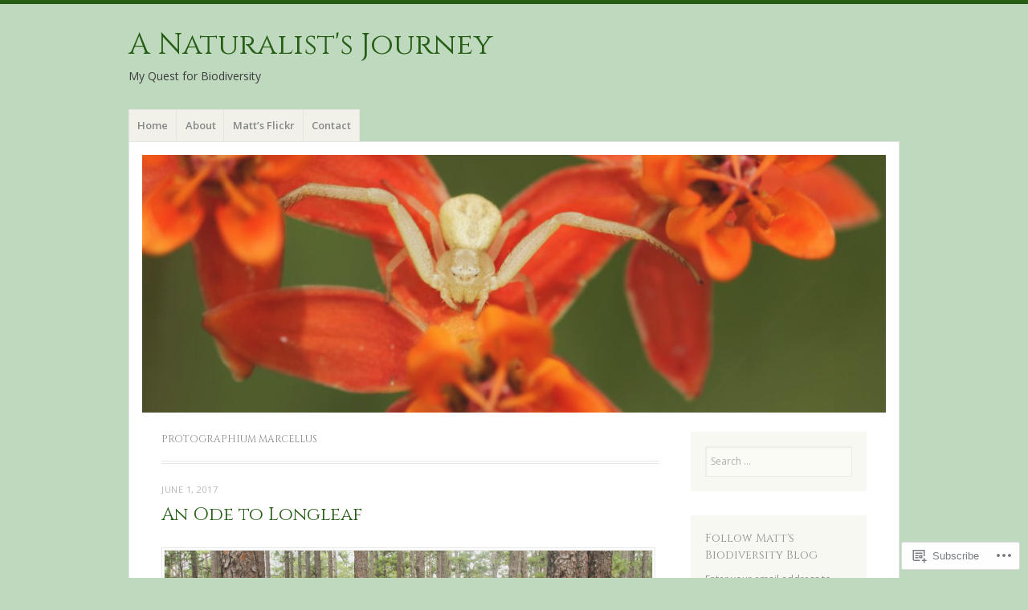

--- FILE ---
content_type: text/html; charset=UTF-8
request_url: https://mattbuckinghamphotography.com/category/protographium-marcellus/
body_size: 56324
content:
<!DOCTYPE html>
<html lang="en">
<head>
<meta charset="UTF-8" />
<meta name="viewport" content="width=device-width" />
<link rel="profile" href="http://gmpg.org/xfn/11" />
<link rel="pingback" href="https://mattbuckinghamphotography.com/xmlrpc.php" />
<!--[if lt IE 9]>
<script src="https://s0.wp.com/wp-content/themes/pub/misty-lake/js/html5.js?m=1354305289i" type="text/javascript"></script>
<![endif]-->

<title>Protographium marcellus &#8211; A Naturalist&#039;s Journey</title>
<script type="text/javascript">
  WebFontConfig = {"google":{"families":["Cinzel:r:latin,latin-ext"]},"api_url":"https:\/\/fonts-api.wp.com\/css"};
  (function() {
    var wf = document.createElement('script');
    wf.src = '/wp-content/plugins/custom-fonts/js/webfont.js';
    wf.type = 'text/javascript';
    wf.async = 'true';
    var s = document.getElementsByTagName('script')[0];
    s.parentNode.insertBefore(wf, s);
	})();
</script><style id="jetpack-custom-fonts-css">.wf-active .site-title, .wf-active .site-title a{font-family:"Cinzel",serif;font-style:normal;font-weight:400}.wf-active #reply-title, .wf-active .comment-author, .wf-active .comment-content blockquote, .wf-active .comment-meta, .wf-active .comment-reply-link, .wf-active .comments-title, .wf-active .entry-content blockquote, .wf-active .entry-content h1, .wf-active .entry-content h2, .wf-active .entry-content h3, .wf-active .entry-content h4, .wf-active .entry-content h5, .wf-active .entry-content h6, .wf-active .entry-title, .wf-active .format-link .entry-content a, .wf-active .format-quote .entry-content p, .wf-active .page-title, .wf-active .widget-title{font-family:"Cinzel",serif;font-style:normal;font-weight:400}.wf-active .menu-toggle{font-weight:400;font-style:normal}.wf-active .entry-title{font-style:normal;font-weight:400}.wf-active .page-title{font-style:normal;font-weight:400}.wf-active .page-title a, .wf-active .page-title span{font-style:normal;font-weight:400}.wf-active .comment-content h1, .wf-active .entry-content h1{font-style:normal;font-weight:400}.wf-active .comment-content h2, .wf-active .entry-content h2{font-style:normal;font-weight:400}.wf-active .comment-content h3, .wf-active .entry-content h3{font-style:normal;font-weight:400}.wf-active .comment-content h4, .wf-active .entry-content h4{font-style:normal;font-weight:400}.wf-active .comment-content h5, .wf-active .entry-content h5{font-style:normal;font-weight:400}.wf-active .comment-content h6, .wf-active .entry-content h6{font-style:normal;font-weight:400}.wf-active .comment-content blockquote, .wf-active .entry-content blockquote{font-style:normal;font-weight:400}.wf-active .format-aside .entry-title, .wf-active .format-aside .entry-title a, .wf-active .format-quote .entry-title, .wf-active .format-quote .entry-title a{font-family:"Cinzel",serif;font-style:normal;font-weight:400}.wf-active .format-link .entry-content a{font-style:normal;font-weight:400}.wf-active .widget-title{font-style:normal;font-weight:400}.wf-active .comments-title{font-style:normal;font-weight:400}.wf-active .comments-title span{font-style:normal;font-weight:400}.wf-active .comment-author, .wf-active .comment-meta, .wf-active .comment-meta a time{font-weight:400;font-style:normal}.wf-active .comment-author cite{font-style:normal;font-weight:400}</style>
<meta name='robots' content='max-image-preview:large' />

<!-- Async WordPress.com Remote Login -->
<script id="wpcom_remote_login_js">
var wpcom_remote_login_extra_auth = '';
function wpcom_remote_login_remove_dom_node_id( element_id ) {
	var dom_node = document.getElementById( element_id );
	if ( dom_node ) { dom_node.parentNode.removeChild( dom_node ); }
}
function wpcom_remote_login_remove_dom_node_classes( class_name ) {
	var dom_nodes = document.querySelectorAll( '.' + class_name );
	for ( var i = 0; i < dom_nodes.length; i++ ) {
		dom_nodes[ i ].parentNode.removeChild( dom_nodes[ i ] );
	}
}
function wpcom_remote_login_final_cleanup() {
	wpcom_remote_login_remove_dom_node_classes( "wpcom_remote_login_msg" );
	wpcom_remote_login_remove_dom_node_id( "wpcom_remote_login_key" );
	wpcom_remote_login_remove_dom_node_id( "wpcom_remote_login_validate" );
	wpcom_remote_login_remove_dom_node_id( "wpcom_remote_login_js" );
	wpcom_remote_login_remove_dom_node_id( "wpcom_request_access_iframe" );
	wpcom_remote_login_remove_dom_node_id( "wpcom_request_access_styles" );
}

// Watch for messages back from the remote login
window.addEventListener( "message", function( e ) {
	if ( e.origin === "https://r-login.wordpress.com" ) {
		var data = {};
		try {
			data = JSON.parse( e.data );
		} catch( e ) {
			wpcom_remote_login_final_cleanup();
			return;
		}

		if ( data.msg === 'LOGIN' ) {
			// Clean up the login check iframe
			wpcom_remote_login_remove_dom_node_id( "wpcom_remote_login_key" );

			var id_regex = new RegExp( /^[0-9]+$/ );
			var token_regex = new RegExp( /^.*|.*|.*$/ );
			if (
				token_regex.test( data.token )
				&& id_regex.test( data.wpcomid )
			) {
				// We have everything we need to ask for a login
				var script = document.createElement( "script" );
				script.setAttribute( "id", "wpcom_remote_login_validate" );
				script.src = '/remote-login.php?wpcom_remote_login=validate'
					+ '&wpcomid=' + data.wpcomid
					+ '&token=' + encodeURIComponent( data.token )
					+ '&host=' + window.location.protocol
					+ '//' + window.location.hostname
					+ '&postid=2829'
					+ '&is_singular=';
				document.body.appendChild( script );
			}

			return;
		}

		// Safari ITP, not logged in, so redirect
		if ( data.msg === 'LOGIN-REDIRECT' ) {
			window.location = 'https://wordpress.com/log-in?redirect_to=' + window.location.href;
			return;
		}

		// Safari ITP, storage access failed, remove the request
		if ( data.msg === 'LOGIN-REMOVE' ) {
			var css_zap = 'html { -webkit-transition: margin-top 1s; transition: margin-top 1s; } /* 9001 */ html { margin-top: 0 !important; } * html body { margin-top: 0 !important; } @media screen and ( max-width: 782px ) { html { margin-top: 0 !important; } * html body { margin-top: 0 !important; } }';
			var style_zap = document.createElement( 'style' );
			style_zap.type = 'text/css';
			style_zap.appendChild( document.createTextNode( css_zap ) );
			document.body.appendChild( style_zap );

			var e = document.getElementById( 'wpcom_request_access_iframe' );
			e.parentNode.removeChild( e );

			document.cookie = 'wordpress_com_login_access=denied; path=/; max-age=31536000';

			return;
		}

		// Safari ITP
		if ( data.msg === 'REQUEST_ACCESS' ) {
			console.log( 'request access: safari' );

			// Check ITP iframe enable/disable knob
			if ( wpcom_remote_login_extra_auth !== 'safari_itp_iframe' ) {
				return;
			}

			// If we are in a "private window" there is no ITP.
			var private_window = false;
			try {
				var opendb = window.openDatabase( null, null, null, null );
			} catch( e ) {
				private_window = true;
			}

			if ( private_window ) {
				console.log( 'private window' );
				return;
			}

			var iframe = document.createElement( 'iframe' );
			iframe.id = 'wpcom_request_access_iframe';
			iframe.setAttribute( 'scrolling', 'no' );
			iframe.setAttribute( 'sandbox', 'allow-storage-access-by-user-activation allow-scripts allow-same-origin allow-top-navigation-by-user-activation' );
			iframe.src = 'https://r-login.wordpress.com/remote-login.php?wpcom_remote_login=request_access&origin=' + encodeURIComponent( data.origin ) + '&wpcomid=' + encodeURIComponent( data.wpcomid );

			var css = 'html { -webkit-transition: margin-top 1s; transition: margin-top 1s; } /* 9001 */ html { margin-top: 46px !important; } * html body { margin-top: 46px !important; } @media screen and ( max-width: 660px ) { html { margin-top: 71px !important; } * html body { margin-top: 71px !important; } #wpcom_request_access_iframe { display: block; height: 71px !important; } } #wpcom_request_access_iframe { border: 0px; height: 46px; position: fixed; top: 0; left: 0; width: 100%; min-width: 100%; z-index: 99999; background: #23282d; } ';

			var style = document.createElement( 'style' );
			style.type = 'text/css';
			style.id = 'wpcom_request_access_styles';
			style.appendChild( document.createTextNode( css ) );
			document.body.appendChild( style );

			document.body.appendChild( iframe );
		}

		if ( data.msg === 'DONE' ) {
			wpcom_remote_login_final_cleanup();
		}
	}
}, false );

// Inject the remote login iframe after the page has had a chance to load
// more critical resources
window.addEventListener( "DOMContentLoaded", function( e ) {
	var iframe = document.createElement( "iframe" );
	iframe.style.display = "none";
	iframe.setAttribute( "scrolling", "no" );
	iframe.setAttribute( "id", "wpcom_remote_login_key" );
	iframe.src = "https://r-login.wordpress.com/remote-login.php"
		+ "?wpcom_remote_login=key"
		+ "&origin=aHR0cHM6Ly9tYXR0YnVja2luZ2hhbXBob3RvZ3JhcGh5LmNvbQ%3D%3D"
		+ "&wpcomid=122396712"
		+ "&time=" + Math.floor( Date.now() / 1000 );
	document.body.appendChild( iframe );
}, false );
</script>
<link rel='dns-prefetch' href='//s0.wp.com' />
<link rel='dns-prefetch' href='//fonts-api.wp.com' />
<link rel="alternate" type="application/rss+xml" title="A Naturalist&#039;s Journey &raquo; Feed" href="https://mattbuckinghamphotography.com/feed/" />
<link rel="alternate" type="application/rss+xml" title="A Naturalist&#039;s Journey &raquo; Comments Feed" href="https://mattbuckinghamphotography.com/comments/feed/" />
<link rel="alternate" type="application/rss+xml" title="A Naturalist&#039;s Journey &raquo; Protographium marcellus Category Feed" href="https://mattbuckinghamphotography.com/category/protographium-marcellus/feed/" />
	<script type="text/javascript">
		/* <![CDATA[ */
		function addLoadEvent(func) {
			var oldonload = window.onload;
			if (typeof window.onload != 'function') {
				window.onload = func;
			} else {
				window.onload = function () {
					oldonload();
					func();
				}
			}
		}
		/* ]]> */
	</script>
	<style id='wp-emoji-styles-inline-css'>

	img.wp-smiley, img.emoji {
		display: inline !important;
		border: none !important;
		box-shadow: none !important;
		height: 1em !important;
		width: 1em !important;
		margin: 0 0.07em !important;
		vertical-align: -0.1em !important;
		background: none !important;
		padding: 0 !important;
	}
/*# sourceURL=wp-emoji-styles-inline-css */
</style>
<link crossorigin='anonymous' rel='stylesheet' id='all-css-2-1' href='/wp-content/plugins/gutenberg-core/v22.2.0/build/styles/block-library/style.css?m=1764855221i&cssminify=yes' type='text/css' media='all' />
<style id='wp-block-library-inline-css'>
.has-text-align-justify {
	text-align:justify;
}
.has-text-align-justify{text-align:justify;}

/*# sourceURL=wp-block-library-inline-css */
</style><style id='global-styles-inline-css'>
:root{--wp--preset--aspect-ratio--square: 1;--wp--preset--aspect-ratio--4-3: 4/3;--wp--preset--aspect-ratio--3-4: 3/4;--wp--preset--aspect-ratio--3-2: 3/2;--wp--preset--aspect-ratio--2-3: 2/3;--wp--preset--aspect-ratio--16-9: 16/9;--wp--preset--aspect-ratio--9-16: 9/16;--wp--preset--color--black: #000000;--wp--preset--color--cyan-bluish-gray: #abb8c3;--wp--preset--color--white: #ffffff;--wp--preset--color--pale-pink: #f78da7;--wp--preset--color--vivid-red: #cf2e2e;--wp--preset--color--luminous-vivid-orange: #ff6900;--wp--preset--color--luminous-vivid-amber: #fcb900;--wp--preset--color--light-green-cyan: #7bdcb5;--wp--preset--color--vivid-green-cyan: #00d084;--wp--preset--color--pale-cyan-blue: #8ed1fc;--wp--preset--color--vivid-cyan-blue: #0693e3;--wp--preset--color--vivid-purple: #9b51e0;--wp--preset--gradient--vivid-cyan-blue-to-vivid-purple: linear-gradient(135deg,rgb(6,147,227) 0%,rgb(155,81,224) 100%);--wp--preset--gradient--light-green-cyan-to-vivid-green-cyan: linear-gradient(135deg,rgb(122,220,180) 0%,rgb(0,208,130) 100%);--wp--preset--gradient--luminous-vivid-amber-to-luminous-vivid-orange: linear-gradient(135deg,rgb(252,185,0) 0%,rgb(255,105,0) 100%);--wp--preset--gradient--luminous-vivid-orange-to-vivid-red: linear-gradient(135deg,rgb(255,105,0) 0%,rgb(207,46,46) 100%);--wp--preset--gradient--very-light-gray-to-cyan-bluish-gray: linear-gradient(135deg,rgb(238,238,238) 0%,rgb(169,184,195) 100%);--wp--preset--gradient--cool-to-warm-spectrum: linear-gradient(135deg,rgb(74,234,220) 0%,rgb(151,120,209) 20%,rgb(207,42,186) 40%,rgb(238,44,130) 60%,rgb(251,105,98) 80%,rgb(254,248,76) 100%);--wp--preset--gradient--blush-light-purple: linear-gradient(135deg,rgb(255,206,236) 0%,rgb(152,150,240) 100%);--wp--preset--gradient--blush-bordeaux: linear-gradient(135deg,rgb(254,205,165) 0%,rgb(254,45,45) 50%,rgb(107,0,62) 100%);--wp--preset--gradient--luminous-dusk: linear-gradient(135deg,rgb(255,203,112) 0%,rgb(199,81,192) 50%,rgb(65,88,208) 100%);--wp--preset--gradient--pale-ocean: linear-gradient(135deg,rgb(255,245,203) 0%,rgb(182,227,212) 50%,rgb(51,167,181) 100%);--wp--preset--gradient--electric-grass: linear-gradient(135deg,rgb(202,248,128) 0%,rgb(113,206,126) 100%);--wp--preset--gradient--midnight: linear-gradient(135deg,rgb(2,3,129) 0%,rgb(40,116,252) 100%);--wp--preset--font-size--small: 13px;--wp--preset--font-size--medium: 20px;--wp--preset--font-size--large: 36px;--wp--preset--font-size--x-large: 42px;--wp--preset--font-family--albert-sans: 'Albert Sans', sans-serif;--wp--preset--font-family--alegreya: Alegreya, serif;--wp--preset--font-family--arvo: Arvo, serif;--wp--preset--font-family--bodoni-moda: 'Bodoni Moda', serif;--wp--preset--font-family--bricolage-grotesque: 'Bricolage Grotesque', sans-serif;--wp--preset--font-family--cabin: Cabin, sans-serif;--wp--preset--font-family--chivo: Chivo, sans-serif;--wp--preset--font-family--commissioner: Commissioner, sans-serif;--wp--preset--font-family--cormorant: Cormorant, serif;--wp--preset--font-family--courier-prime: 'Courier Prime', monospace;--wp--preset--font-family--crimson-pro: 'Crimson Pro', serif;--wp--preset--font-family--dm-mono: 'DM Mono', monospace;--wp--preset--font-family--dm-sans: 'DM Sans', sans-serif;--wp--preset--font-family--dm-serif-display: 'DM Serif Display', serif;--wp--preset--font-family--domine: Domine, serif;--wp--preset--font-family--eb-garamond: 'EB Garamond', serif;--wp--preset--font-family--epilogue: Epilogue, sans-serif;--wp--preset--font-family--fahkwang: Fahkwang, sans-serif;--wp--preset--font-family--figtree: Figtree, sans-serif;--wp--preset--font-family--fira-sans: 'Fira Sans', sans-serif;--wp--preset--font-family--fjalla-one: 'Fjalla One', sans-serif;--wp--preset--font-family--fraunces: Fraunces, serif;--wp--preset--font-family--gabarito: Gabarito, system-ui;--wp--preset--font-family--ibm-plex-mono: 'IBM Plex Mono', monospace;--wp--preset--font-family--ibm-plex-sans: 'IBM Plex Sans', sans-serif;--wp--preset--font-family--ibarra-real-nova: 'Ibarra Real Nova', serif;--wp--preset--font-family--instrument-serif: 'Instrument Serif', serif;--wp--preset--font-family--inter: Inter, sans-serif;--wp--preset--font-family--josefin-sans: 'Josefin Sans', sans-serif;--wp--preset--font-family--jost: Jost, sans-serif;--wp--preset--font-family--libre-baskerville: 'Libre Baskerville', serif;--wp--preset--font-family--libre-franklin: 'Libre Franklin', sans-serif;--wp--preset--font-family--literata: Literata, serif;--wp--preset--font-family--lora: Lora, serif;--wp--preset--font-family--merriweather: Merriweather, serif;--wp--preset--font-family--montserrat: Montserrat, sans-serif;--wp--preset--font-family--newsreader: Newsreader, serif;--wp--preset--font-family--noto-sans-mono: 'Noto Sans Mono', sans-serif;--wp--preset--font-family--nunito: Nunito, sans-serif;--wp--preset--font-family--open-sans: 'Open Sans', sans-serif;--wp--preset--font-family--overpass: Overpass, sans-serif;--wp--preset--font-family--pt-serif: 'PT Serif', serif;--wp--preset--font-family--petrona: Petrona, serif;--wp--preset--font-family--piazzolla: Piazzolla, serif;--wp--preset--font-family--playfair-display: 'Playfair Display', serif;--wp--preset--font-family--plus-jakarta-sans: 'Plus Jakarta Sans', sans-serif;--wp--preset--font-family--poppins: Poppins, sans-serif;--wp--preset--font-family--raleway: Raleway, sans-serif;--wp--preset--font-family--roboto: Roboto, sans-serif;--wp--preset--font-family--roboto-slab: 'Roboto Slab', serif;--wp--preset--font-family--rubik: Rubik, sans-serif;--wp--preset--font-family--rufina: Rufina, serif;--wp--preset--font-family--sora: Sora, sans-serif;--wp--preset--font-family--source-sans-3: 'Source Sans 3', sans-serif;--wp--preset--font-family--source-serif-4: 'Source Serif 4', serif;--wp--preset--font-family--space-mono: 'Space Mono', monospace;--wp--preset--font-family--syne: Syne, sans-serif;--wp--preset--font-family--texturina: Texturina, serif;--wp--preset--font-family--urbanist: Urbanist, sans-serif;--wp--preset--font-family--work-sans: 'Work Sans', sans-serif;--wp--preset--spacing--20: 0.44rem;--wp--preset--spacing--30: 0.67rem;--wp--preset--spacing--40: 1rem;--wp--preset--spacing--50: 1.5rem;--wp--preset--spacing--60: 2.25rem;--wp--preset--spacing--70: 3.38rem;--wp--preset--spacing--80: 5.06rem;--wp--preset--shadow--natural: 6px 6px 9px rgba(0, 0, 0, 0.2);--wp--preset--shadow--deep: 12px 12px 50px rgba(0, 0, 0, 0.4);--wp--preset--shadow--sharp: 6px 6px 0px rgba(0, 0, 0, 0.2);--wp--preset--shadow--outlined: 6px 6px 0px -3px rgb(255, 255, 255), 6px 6px rgb(0, 0, 0);--wp--preset--shadow--crisp: 6px 6px 0px rgb(0, 0, 0);}:where(.is-layout-flex){gap: 0.5em;}:where(.is-layout-grid){gap: 0.5em;}body .is-layout-flex{display: flex;}.is-layout-flex{flex-wrap: wrap;align-items: center;}.is-layout-flex > :is(*, div){margin: 0;}body .is-layout-grid{display: grid;}.is-layout-grid > :is(*, div){margin: 0;}:where(.wp-block-columns.is-layout-flex){gap: 2em;}:where(.wp-block-columns.is-layout-grid){gap: 2em;}:where(.wp-block-post-template.is-layout-flex){gap: 1.25em;}:where(.wp-block-post-template.is-layout-grid){gap: 1.25em;}.has-black-color{color: var(--wp--preset--color--black) !important;}.has-cyan-bluish-gray-color{color: var(--wp--preset--color--cyan-bluish-gray) !important;}.has-white-color{color: var(--wp--preset--color--white) !important;}.has-pale-pink-color{color: var(--wp--preset--color--pale-pink) !important;}.has-vivid-red-color{color: var(--wp--preset--color--vivid-red) !important;}.has-luminous-vivid-orange-color{color: var(--wp--preset--color--luminous-vivid-orange) !important;}.has-luminous-vivid-amber-color{color: var(--wp--preset--color--luminous-vivid-amber) !important;}.has-light-green-cyan-color{color: var(--wp--preset--color--light-green-cyan) !important;}.has-vivid-green-cyan-color{color: var(--wp--preset--color--vivid-green-cyan) !important;}.has-pale-cyan-blue-color{color: var(--wp--preset--color--pale-cyan-blue) !important;}.has-vivid-cyan-blue-color{color: var(--wp--preset--color--vivid-cyan-blue) !important;}.has-vivid-purple-color{color: var(--wp--preset--color--vivid-purple) !important;}.has-black-background-color{background-color: var(--wp--preset--color--black) !important;}.has-cyan-bluish-gray-background-color{background-color: var(--wp--preset--color--cyan-bluish-gray) !important;}.has-white-background-color{background-color: var(--wp--preset--color--white) !important;}.has-pale-pink-background-color{background-color: var(--wp--preset--color--pale-pink) !important;}.has-vivid-red-background-color{background-color: var(--wp--preset--color--vivid-red) !important;}.has-luminous-vivid-orange-background-color{background-color: var(--wp--preset--color--luminous-vivid-orange) !important;}.has-luminous-vivid-amber-background-color{background-color: var(--wp--preset--color--luminous-vivid-amber) !important;}.has-light-green-cyan-background-color{background-color: var(--wp--preset--color--light-green-cyan) !important;}.has-vivid-green-cyan-background-color{background-color: var(--wp--preset--color--vivid-green-cyan) !important;}.has-pale-cyan-blue-background-color{background-color: var(--wp--preset--color--pale-cyan-blue) !important;}.has-vivid-cyan-blue-background-color{background-color: var(--wp--preset--color--vivid-cyan-blue) !important;}.has-vivid-purple-background-color{background-color: var(--wp--preset--color--vivid-purple) !important;}.has-black-border-color{border-color: var(--wp--preset--color--black) !important;}.has-cyan-bluish-gray-border-color{border-color: var(--wp--preset--color--cyan-bluish-gray) !important;}.has-white-border-color{border-color: var(--wp--preset--color--white) !important;}.has-pale-pink-border-color{border-color: var(--wp--preset--color--pale-pink) !important;}.has-vivid-red-border-color{border-color: var(--wp--preset--color--vivid-red) !important;}.has-luminous-vivid-orange-border-color{border-color: var(--wp--preset--color--luminous-vivid-orange) !important;}.has-luminous-vivid-amber-border-color{border-color: var(--wp--preset--color--luminous-vivid-amber) !important;}.has-light-green-cyan-border-color{border-color: var(--wp--preset--color--light-green-cyan) !important;}.has-vivid-green-cyan-border-color{border-color: var(--wp--preset--color--vivid-green-cyan) !important;}.has-pale-cyan-blue-border-color{border-color: var(--wp--preset--color--pale-cyan-blue) !important;}.has-vivid-cyan-blue-border-color{border-color: var(--wp--preset--color--vivid-cyan-blue) !important;}.has-vivid-purple-border-color{border-color: var(--wp--preset--color--vivid-purple) !important;}.has-vivid-cyan-blue-to-vivid-purple-gradient-background{background: var(--wp--preset--gradient--vivid-cyan-blue-to-vivid-purple) !important;}.has-light-green-cyan-to-vivid-green-cyan-gradient-background{background: var(--wp--preset--gradient--light-green-cyan-to-vivid-green-cyan) !important;}.has-luminous-vivid-amber-to-luminous-vivid-orange-gradient-background{background: var(--wp--preset--gradient--luminous-vivid-amber-to-luminous-vivid-orange) !important;}.has-luminous-vivid-orange-to-vivid-red-gradient-background{background: var(--wp--preset--gradient--luminous-vivid-orange-to-vivid-red) !important;}.has-very-light-gray-to-cyan-bluish-gray-gradient-background{background: var(--wp--preset--gradient--very-light-gray-to-cyan-bluish-gray) !important;}.has-cool-to-warm-spectrum-gradient-background{background: var(--wp--preset--gradient--cool-to-warm-spectrum) !important;}.has-blush-light-purple-gradient-background{background: var(--wp--preset--gradient--blush-light-purple) !important;}.has-blush-bordeaux-gradient-background{background: var(--wp--preset--gradient--blush-bordeaux) !important;}.has-luminous-dusk-gradient-background{background: var(--wp--preset--gradient--luminous-dusk) !important;}.has-pale-ocean-gradient-background{background: var(--wp--preset--gradient--pale-ocean) !important;}.has-electric-grass-gradient-background{background: var(--wp--preset--gradient--electric-grass) !important;}.has-midnight-gradient-background{background: var(--wp--preset--gradient--midnight) !important;}.has-small-font-size{font-size: var(--wp--preset--font-size--small) !important;}.has-medium-font-size{font-size: var(--wp--preset--font-size--medium) !important;}.has-large-font-size{font-size: var(--wp--preset--font-size--large) !important;}.has-x-large-font-size{font-size: var(--wp--preset--font-size--x-large) !important;}.has-albert-sans-font-family{font-family: var(--wp--preset--font-family--albert-sans) !important;}.has-alegreya-font-family{font-family: var(--wp--preset--font-family--alegreya) !important;}.has-arvo-font-family{font-family: var(--wp--preset--font-family--arvo) !important;}.has-bodoni-moda-font-family{font-family: var(--wp--preset--font-family--bodoni-moda) !important;}.has-bricolage-grotesque-font-family{font-family: var(--wp--preset--font-family--bricolage-grotesque) !important;}.has-cabin-font-family{font-family: var(--wp--preset--font-family--cabin) !important;}.has-chivo-font-family{font-family: var(--wp--preset--font-family--chivo) !important;}.has-commissioner-font-family{font-family: var(--wp--preset--font-family--commissioner) !important;}.has-cormorant-font-family{font-family: var(--wp--preset--font-family--cormorant) !important;}.has-courier-prime-font-family{font-family: var(--wp--preset--font-family--courier-prime) !important;}.has-crimson-pro-font-family{font-family: var(--wp--preset--font-family--crimson-pro) !important;}.has-dm-mono-font-family{font-family: var(--wp--preset--font-family--dm-mono) !important;}.has-dm-sans-font-family{font-family: var(--wp--preset--font-family--dm-sans) !important;}.has-dm-serif-display-font-family{font-family: var(--wp--preset--font-family--dm-serif-display) !important;}.has-domine-font-family{font-family: var(--wp--preset--font-family--domine) !important;}.has-eb-garamond-font-family{font-family: var(--wp--preset--font-family--eb-garamond) !important;}.has-epilogue-font-family{font-family: var(--wp--preset--font-family--epilogue) !important;}.has-fahkwang-font-family{font-family: var(--wp--preset--font-family--fahkwang) !important;}.has-figtree-font-family{font-family: var(--wp--preset--font-family--figtree) !important;}.has-fira-sans-font-family{font-family: var(--wp--preset--font-family--fira-sans) !important;}.has-fjalla-one-font-family{font-family: var(--wp--preset--font-family--fjalla-one) !important;}.has-fraunces-font-family{font-family: var(--wp--preset--font-family--fraunces) !important;}.has-gabarito-font-family{font-family: var(--wp--preset--font-family--gabarito) !important;}.has-ibm-plex-mono-font-family{font-family: var(--wp--preset--font-family--ibm-plex-mono) !important;}.has-ibm-plex-sans-font-family{font-family: var(--wp--preset--font-family--ibm-plex-sans) !important;}.has-ibarra-real-nova-font-family{font-family: var(--wp--preset--font-family--ibarra-real-nova) !important;}.has-instrument-serif-font-family{font-family: var(--wp--preset--font-family--instrument-serif) !important;}.has-inter-font-family{font-family: var(--wp--preset--font-family--inter) !important;}.has-josefin-sans-font-family{font-family: var(--wp--preset--font-family--josefin-sans) !important;}.has-jost-font-family{font-family: var(--wp--preset--font-family--jost) !important;}.has-libre-baskerville-font-family{font-family: var(--wp--preset--font-family--libre-baskerville) !important;}.has-libre-franklin-font-family{font-family: var(--wp--preset--font-family--libre-franklin) !important;}.has-literata-font-family{font-family: var(--wp--preset--font-family--literata) !important;}.has-lora-font-family{font-family: var(--wp--preset--font-family--lora) !important;}.has-merriweather-font-family{font-family: var(--wp--preset--font-family--merriweather) !important;}.has-montserrat-font-family{font-family: var(--wp--preset--font-family--montserrat) !important;}.has-newsreader-font-family{font-family: var(--wp--preset--font-family--newsreader) !important;}.has-noto-sans-mono-font-family{font-family: var(--wp--preset--font-family--noto-sans-mono) !important;}.has-nunito-font-family{font-family: var(--wp--preset--font-family--nunito) !important;}.has-open-sans-font-family{font-family: var(--wp--preset--font-family--open-sans) !important;}.has-overpass-font-family{font-family: var(--wp--preset--font-family--overpass) !important;}.has-pt-serif-font-family{font-family: var(--wp--preset--font-family--pt-serif) !important;}.has-petrona-font-family{font-family: var(--wp--preset--font-family--petrona) !important;}.has-piazzolla-font-family{font-family: var(--wp--preset--font-family--piazzolla) !important;}.has-playfair-display-font-family{font-family: var(--wp--preset--font-family--playfair-display) !important;}.has-plus-jakarta-sans-font-family{font-family: var(--wp--preset--font-family--plus-jakarta-sans) !important;}.has-poppins-font-family{font-family: var(--wp--preset--font-family--poppins) !important;}.has-raleway-font-family{font-family: var(--wp--preset--font-family--raleway) !important;}.has-roboto-font-family{font-family: var(--wp--preset--font-family--roboto) !important;}.has-roboto-slab-font-family{font-family: var(--wp--preset--font-family--roboto-slab) !important;}.has-rubik-font-family{font-family: var(--wp--preset--font-family--rubik) !important;}.has-rufina-font-family{font-family: var(--wp--preset--font-family--rufina) !important;}.has-sora-font-family{font-family: var(--wp--preset--font-family--sora) !important;}.has-source-sans-3-font-family{font-family: var(--wp--preset--font-family--source-sans-3) !important;}.has-source-serif-4-font-family{font-family: var(--wp--preset--font-family--source-serif-4) !important;}.has-space-mono-font-family{font-family: var(--wp--preset--font-family--space-mono) !important;}.has-syne-font-family{font-family: var(--wp--preset--font-family--syne) !important;}.has-texturina-font-family{font-family: var(--wp--preset--font-family--texturina) !important;}.has-urbanist-font-family{font-family: var(--wp--preset--font-family--urbanist) !important;}.has-work-sans-font-family{font-family: var(--wp--preset--font-family--work-sans) !important;}
/*# sourceURL=global-styles-inline-css */
</style>

<style id='classic-theme-styles-inline-css'>
/*! This file is auto-generated */
.wp-block-button__link{color:#fff;background-color:#32373c;border-radius:9999px;box-shadow:none;text-decoration:none;padding:calc(.667em + 2px) calc(1.333em + 2px);font-size:1.125em}.wp-block-file__button{background:#32373c;color:#fff;text-decoration:none}
/*# sourceURL=/wp-includes/css/classic-themes.min.css */
</style>
<link crossorigin='anonymous' rel='stylesheet' id='all-css-4-1' href='/_static/??-eJx9jsEKwjAQRH/IzRJbtB7Eb2nSRWOz6dJNLP17I0IVBC9zGN4bBhcBP6VMKaPEcg1J0U8uTn5U3BvbGQsaWCLBTA/T4hA0bwRoXiMZr7rDryEu8NmaqfYsfX4RTEPoKRJX7J+2SHXAOZlJFWpyKAz5VkX98d41SnHI9d0KsR8Jt2sXPttjaw+npmm6+xMQEFhV&cssminify=yes' type='text/css' media='all' />
<link rel='stylesheet' id='mistylake-open-sans-css' href='https://fonts-api.wp.com/css?family=Open+Sans:300,300italic,400,400italic,600,600italic,700,700italic&#038;subset=latin,latin-ext' media='all' />
<link rel='stylesheet' id='mistylake-droid-serif-css' href='https://fonts-api.wp.com/css?family=Droid+Serif%3A400%2C400italic%2C400bold&#038;subset=latin&#038;ver=6.9-RC2-61304' media='all' />
<link crossorigin='anonymous' rel='stylesheet' id='all-css-10-1' href='/_static/??-eJzTLy/QTc7PK0nNK9HPLdUtyClNz8wr1i9KTcrJTwcy0/WTi5G5ekCujj52Temp+bo5+cmJJZn5eSgc3bScxMwikFb7XFtDE1NLExMLc0OTLACohS2q&cssminify=yes' type='text/css' media='all' />
<link crossorigin='anonymous' rel='stylesheet' id='print-css-11-1' href='/wp-content/mu-plugins/global-print/global-print.css?m=1465851035i&cssminify=yes' type='text/css' media='print' />
<style id='jetpack-global-styles-frontend-style-inline-css'>
:root { --font-headings: unset; --font-base: unset; --font-headings-default: -apple-system,BlinkMacSystemFont,"Segoe UI",Roboto,Oxygen-Sans,Ubuntu,Cantarell,"Helvetica Neue",sans-serif; --font-base-default: -apple-system,BlinkMacSystemFont,"Segoe UI",Roboto,Oxygen-Sans,Ubuntu,Cantarell,"Helvetica Neue",sans-serif;}
/*# sourceURL=jetpack-global-styles-frontend-style-inline-css */
</style>
<link crossorigin='anonymous' rel='stylesheet' id='all-css-14-1' href='/wp-content/themes/h4/global.css?m=1420737423i&cssminify=yes' type='text/css' media='all' />
<script type="text/javascript" id="wpcom-actionbar-placeholder-js-extra">
/* <![CDATA[ */
var actionbardata = {"siteID":"122396712","postID":"0","siteURL":"https://mattbuckinghamphotography.com","xhrURL":"https://mattbuckinghamphotography.com/wp-admin/admin-ajax.php","nonce":"a1fa0fa1af","isLoggedIn":"","statusMessage":"","subsEmailDefault":"instantly","proxyScriptUrl":"https://s0.wp.com/wp-content/js/wpcom-proxy-request.js?m=1513050504i&amp;ver=20211021","i18n":{"followedText":"New posts from this site will now appear in your \u003Ca href=\"https://wordpress.com/reader\"\u003EReader\u003C/a\u003E","foldBar":"Collapse this bar","unfoldBar":"Expand this bar","shortLinkCopied":"Shortlink copied to clipboard."}};
//# sourceURL=wpcom-actionbar-placeholder-js-extra
/* ]]> */
</script>
<script type="text/javascript" id="jetpack-mu-wpcom-settings-js-before">
/* <![CDATA[ */
var JETPACK_MU_WPCOM_SETTINGS = {"assetsUrl":"https://s0.wp.com/wp-content/mu-plugins/jetpack-mu-wpcom-plugin/sun/jetpack_vendor/automattic/jetpack-mu-wpcom/src/build/"};
//# sourceURL=jetpack-mu-wpcom-settings-js-before
/* ]]> */
</script>
<script crossorigin='anonymous' type='text/javascript'  src='/_static/??-eJzTLy/QTc7PK0nNK9HPKtYvyinRLSjKr6jUyyrW0QfKZeYl55SmpBaDJLMKS1OLKqGUXm5mHkFFurmZ6UWJJalQxfa5tobmRgamxgZmFpZZACbyLJI='></script>
<script type="text/javascript" id="rlt-proxy-js-after">
/* <![CDATA[ */
	rltInitialize( {"token":null,"iframeOrigins":["https:\/\/widgets.wp.com"]} );
//# sourceURL=rlt-proxy-js-after
/* ]]> */
</script>
<link rel="EditURI" type="application/rsd+xml" title="RSD" href="https://mattbuckinghamphotography.wordpress.com/xmlrpc.php?rsd" />
<meta name="generator" content="WordPress.com" />

<!-- Jetpack Open Graph Tags -->
<meta property="og:type" content="website" />
<meta property="og:title" content="Protographium marcellus &#8211; A Naturalist&#039;s Journey" />
<meta property="og:url" content="https://mattbuckinghamphotography.com/category/protographium-marcellus/" />
<meta property="og:site_name" content="A Naturalist&#039;s Journey" />
<meta property="og:image" content="https://s0.wp.com/i/blank.jpg?m=1383295312i" />
<meta property="og:image:width" content="200" />
<meta property="og:image:height" content="200" />
<meta property="og:image:alt" content="" />
<meta property="og:locale" content="en_US" />

<!-- End Jetpack Open Graph Tags -->
<link rel="shortcut icon" type="image/x-icon" href="https://s0.wp.com/i/favicon.ico?m=1713425267i" sizes="16x16 24x24 32x32 48x48" />
<link rel="icon" type="image/x-icon" href="https://s0.wp.com/i/favicon.ico?m=1713425267i" sizes="16x16 24x24 32x32 48x48" />
<link rel="apple-touch-icon" href="https://s0.wp.com/i/webclip.png?m=1713868326i" />
<link rel="search" type="application/opensearchdescription+xml" href="https://mattbuckinghamphotography.com/osd.xml" title="A Naturalist&#039;s Journey" />
<link rel="search" type="application/opensearchdescription+xml" href="https://s1.wp.com/opensearch.xml" title="WordPress.com" />
<meta name="theme-color" content="#bed9be" />
<meta name="description" content="Posts about Protographium marcellus written by mattbuckinghamphotography" />
<style type="text/css" id="custom-background-css">
body.custom-background { background-color: #bed9be; }
</style>
	<style type="text/css" id="custom-colors-css">	.header-search input {
		background: rgba( 0, 0, 0, 0.3 );
		color: rgba( 255, 255, 255, 0.8 );
	}
input[type="text"], input[type="email"], textarea { color: #3D3D3D;}
.site-main, .main-navigation ul li a { border-color: #E5E5E5;}
.site-description, .site-info { color: #3D3D3D;}
body { background-color: #bed9be;}
</style>
<link crossorigin='anonymous' rel='stylesheet' id='all-css-2-3' href='/_static/??-eJyVjssKwkAMRX/INowP1IX4KdKmg6SdScJkQn+/FR/gTpfncjhcmLVB4Rq5QvZGk9+JDcZYtcPpxWDOcCNG6JPgZGAzaSwtmm3g50CWwVM0wK6IW0wf5z382XseckrDir1hIa0kq/tFbSZ+hK/5Eo6H3fkU9mE7Lr2lXSA=&cssminify=yes' type='text/css' media='all' />
</head>

<body class="archive category category-protographium-marcellus category-169061576 custom-background wp-theme-pubmisty-lake customizer-styles-applied jetpack-reblog-enabled custom-colors">
<div id="page" class="hfeed site">
		<header id="masthead" class="site-header" role="banner">
		<div class="site-branding">
			<h1 class="site-title"><a href="https://mattbuckinghamphotography.com/" title="A Naturalist&#039;s Journey" rel="home">A Naturalist&#039;s Journey</a></h1>
			<h2 class="site-description">My Quest for Biodiversity</h2>
		</div>

		<nav id="nav" role="navigation" class="site-navigation main-navigation">
			<h1 class="assistive-text screen-reader-text">Menu</h1>
			<div class="assistive-text skip-link screen-reader-text"><a href="#content" title="Skip to content">Skip to content</a></div>

			<div class="menu-primary-container"><ul id="menu-primary" class="menu"><li id="menu-item-8" class="menu-item menu-item-type-custom menu-item-object-custom menu-item-8"><a href="/">Home</a></li>
<li id="menu-item-9" class="menu-item menu-item-type-post_type menu-item-object-page menu-item-9"><a href="https://mattbuckinghamphotography.com/about/">About</a></li>
<li id="menu-item-27" class="menu-item menu-item-type-custom menu-item-object-custom menu-item-27"><a href="https://www.flickr.com/photos/mabuckingham/">Matt&#8217;s Flickr</a></li>
<li id="menu-item-30" class="menu-item menu-item-type-custom menu-item-object-custom menu-item-30"><a href="mailto:mattbuckingham@gmail.com">Contact</a></li>
</ul></div>		</nav><!-- .site-navigation .main-navigation -->
	</header><!-- #masthead .site-header -->

	<div id="main" class="site-main">

					<div class="header-image">
				<a href="https://mattbuckinghamphotography.com/" title="A Naturalist&#039;s Journey" rel="home">
					<img src="https://mattbuckinghamphotography.com/wp-content/uploads/2017/01/cropped-img_95451.jpg" width="1015" height="351" alt="" />
				</a>
			</div>
		
	<section id="primary" class="content-area">
		<div id="content" class="site-content" role="main">

		
			<header class="page-header">
				<h1 class="page-title">
					Protographium marcellus				</h1>
							</header><!-- .page-header -->

						
				
<article id="post-2829" class="post-2829 post type-post status-publish format-standard hentry category-alophia-drummondii category-amorpha-canescens category-amphibians category-aphonopelma-hentzi category-arachnids category-aristolochia-reticulata category-asclepias-amplexicaulis category-asclepias-obovata category-asclepias-tuberosa category-aspidoscelis-sexlineata category-battus-philenor category-berlandiera-pumila category-birdfoot-violet category-butterfly-weed category-carolina-false-vervain category-carolina-larkspur category-cemophora-coccinea category-cicindela-scutellaris-rugata category-clasping-milkweed category-clematis-reticulatus category-delphinium-carolinianum category-east-texas category-eastern-coachwhip category-eastern-fence-lizard category-eastern-gammagrass category-eastern-lubber-grasshopper category-echinacea-sanguinea category-false-dragonhead category-hurters-spadefoot-toad category-insects category-lampropeltis-calligaster category-leadplant category-longleaf-pine category-louisiana-yucca category-masticophis-flagellum category-milkweeds category-northern-scarlet-snake category-ophisaurus-attenuatus category-ox-beetle category-pantherophis-slowinski category-physostegia-digitalis category-pineland-milkweed category-pineywoods category-plestiodon-anthracinus category-polygala-polygama category-prairie-kingsnake category-propeller-flower category-protographium-marcellus category-racemed-milkwort category-reptiles category-romalea-microptera category-sanguines-purple-coneflower category-scaphiopus-hurteri category-scarlet-catchfly category-sceloporus-undulatus category-scolopendra-heros category-silene-subciliata category-six-lined-racerunner category-slender-glass-lizard category-slowinskis-corn-snake category-soft-green-eyes category-southern-coal-skink category-strategus-antaeus category-texas-brown-tarantula category-texas-dutchmans-pipe category-texas-red-headed-centipede category-tripsacum-dactyloides category-verbena-carnea category-viola-pedata category-wildflowers category-wrinkled-festive-tiger-beetle category-yucca-louisianensis category-zebra-swallowtail">

	
	<header class="entry-header">

		
					<div class="entry-meta">
				<a href="https://mattbuckinghamphotography.com/2017/06/01/an-ode-to-longleaf/" title="12:45 am" rel="bookmark"><time class="entry-date" datetime="2017-06-01T00:45:51+00:00" pubdate>June 1, 2017</time></a><span class="byline"> by <span class="author vcard"><a class="url fn n" href="https://mattbuckinghamphotography.com/author/mattbuckinghamphotography/" title="View all posts by mattbuckinghamphotography" rel="author">mattbuckinghamphotography</a></span></span>			</div><!-- .entry-meta -->
				<h1 class="entry-title"><a href="https://mattbuckinghamphotography.com/2017/06/01/an-ode-to-longleaf/" rel="bookmark">An Ode to&nbsp;Longleaf</a></h1>
	</header><!-- .entry-header -->

		<div class="entry-content">
		<div data-shortcode="caption" id="attachment_2830" style="width: 1610px" class="wp-caption alignnone"><img aria-describedby="caption-attachment-2830" data-attachment-id="2830" data-permalink="https://mattbuckinghamphotography.com/2017/06/01/an-ode-to-longleaf/17268388139_66aa312419_o/#main" data-orig-file="https://mattbuckinghamphotography.com/wp-content/uploads/2017/05/17268388139_66aa312419_o.jpg" data-orig-size="1600,985" data-comments-opened="1" data-image-meta="{&quot;aperture&quot;:&quot;14&quot;,&quot;credit&quot;:&quot;&quot;,&quot;camera&quot;:&quot;Canon EOS 7D&quot;,&quot;caption&quot;:&quot;&quot;,&quot;created_timestamp&quot;:&quot;1431078397&quot;,&quot;copyright&quot;:&quot;&quot;,&quot;focal_length&quot;:&quot;20&quot;,&quot;iso&quot;:&quot;400&quot;,&quot;shutter_speed&quot;:&quot;0.125&quot;,&quot;title&quot;:&quot;&quot;,&quot;orientation&quot;:&quot;1&quot;}" data-image-title="17268388139_66aa312419_o" data-image-description="" data-image-caption="" data-medium-file="https://mattbuckinghamphotography.com/wp-content/uploads/2017/05/17268388139_66aa312419_o.jpg?w=300" data-large-file="https://mattbuckinghamphotography.com/wp-content/uploads/2017/05/17268388139_66aa312419_o.jpg?w=660" class="alignnone size-full wp-image-2830" src="https://mattbuckinghamphotography.com/wp-content/uploads/2017/05/17268388139_66aa312419_o.jpg?w=660" alt="17268388139_66aa312419_o"   srcset="https://mattbuckinghamphotography.com/wp-content/uploads/2017/05/17268388139_66aa312419_o.jpg 1600w, https://mattbuckinghamphotography.com/wp-content/uploads/2017/05/17268388139_66aa312419_o.jpg?w=150&amp;h=92 150w, https://mattbuckinghamphotography.com/wp-content/uploads/2017/05/17268388139_66aa312419_o.jpg?w=300&amp;h=185 300w, https://mattbuckinghamphotography.com/wp-content/uploads/2017/05/17268388139_66aa312419_o.jpg?w=768&amp;h=473 768w, https://mattbuckinghamphotography.com/wp-content/uploads/2017/05/17268388139_66aa312419_o.jpg?w=1024&amp;h=630 1024w, https://mattbuckinghamphotography.com/wp-content/uploads/2017/05/17268388139_66aa312419_o.jpg?w=1440&amp;h=887 1440w" sizes="(max-width: 1600px) 100vw, 1600px" /><p id="caption-attachment-2830" class="wp-caption-text">Longleaf Pine Savannah</p></div>
<p>Before I post a May recap, I wanted to pay tribute to one of our countries most unique and biodiverse communities, the Longleaf Pine savannah.  Over the past few years I have been slowly working on a manuscript for a book about East Texas.  This post contains an excerpt of that manuscript and some photos that I intend to include in the book.</p>
<p>Perhaps no tree better represents the Pineywoods than the longleaf pine (<em>Pinus palustris</em>), both in its historic influence over the landscape and its eventual plight.  It most often made its presence known in extensive savannahs, where widely scattered individuals might have lived to be 500 years old, reaching diameters pushing four feet, and stretching well over a hundred feet toward the sky.  Once ranging across the southeast, from Virginia to East Texas, the king of the southern pines has been reduced to less than 5% of its native range, and has disappeared across the vast majority of its range in Texas.</p>
<div data-shortcode="caption" id="attachment_2837" style="width: 1077px" class="wp-caption alignnone"><img aria-describedby="caption-attachment-2837" data-attachment-id="2837" data-permalink="https://mattbuckinghamphotography.com/2017/06/01/an-ode-to-longleaf/14890241650_58fc252824_o/#main" data-orig-file="https://mattbuckinghamphotography.com/wp-content/uploads/2017/05/14890241650_58fc252824_o.jpg" data-orig-size="1067,1600" data-comments-opened="1" data-image-meta="{&quot;aperture&quot;:&quot;8&quot;,&quot;credit&quot;:&quot;&quot;,&quot;camera&quot;:&quot;Canon EOS 7D&quot;,&quot;caption&quot;:&quot;&quot;,&quot;created_timestamp&quot;:&quot;1409155708&quot;,&quot;copyright&quot;:&quot;&quot;,&quot;focal_length&quot;:&quot;17&quot;,&quot;iso&quot;:&quot;200&quot;,&quot;shutter_speed&quot;:&quot;0.00625&quot;,&quot;title&quot;:&quot;&quot;,&quot;orientation&quot;:&quot;1&quot;}" data-image-title="14890241650_58fc252824_o" data-image-description="" data-image-caption="" data-medium-file="https://mattbuckinghamphotography.com/wp-content/uploads/2017/05/14890241650_58fc252824_o.jpg?w=200" data-large-file="https://mattbuckinghamphotography.com/wp-content/uploads/2017/05/14890241650_58fc252824_o.jpg?w=660" class="alignnone size-full wp-image-2837" src="https://mattbuckinghamphotography.com/wp-content/uploads/2017/05/14890241650_58fc252824_o.jpg?w=660" alt="14890241650_58fc252824_o"   srcset="https://mattbuckinghamphotography.com/wp-content/uploads/2017/05/14890241650_58fc252824_o.jpg 1067w, https://mattbuckinghamphotography.com/wp-content/uploads/2017/05/14890241650_58fc252824_o.jpg?w=100&amp;h=150 100w, https://mattbuckinghamphotography.com/wp-content/uploads/2017/05/14890241650_58fc252824_o.jpg?w=200&amp;h=300 200w, https://mattbuckinghamphotography.com/wp-content/uploads/2017/05/14890241650_58fc252824_o.jpg?w=768&amp;h=1152 768w, https://mattbuckinghamphotography.com/wp-content/uploads/2017/05/14890241650_58fc252824_o.jpg?w=683&amp;h=1024 683w" sizes="(max-width: 1067px) 100vw, 1067px" /><p id="caption-attachment-2837" class="wp-caption-text">Longleaf Pine Savannah with Little Bluestem</p></div>
<p>Remnants of the fire-loving conifer and the habitats it defines can still be found, however.  In the northern part of its range in Texas, which includes Sabine, San Augustine, Angelina, and northern Jasper and Newton Counties, it primarily occurs in rolling uplands.  In areas that are managed with regular prescribed fires, one catch a glimpse of the great longleaf pine savannahs of the past.  These were perhaps the most biodiverse communities in the southeast; a unique area where prairie and forest mingled.</p>
<p>Occurring on sands of moderate depth, these sprawling forests are kept free of woody understory encroachment by regular fires.  The fire-tolerant longleaf pine thrives in the face of the flames, while most other species die out.  However, on occasion hardwoods such as blackjack oak (<em>Quercus marilandica</em>), Southern red oak (<em>Quercus falcata</em>), Post oak (<em>Quercus stellata</em>), sassafras (<em>Sassafras albidum</em>), farkleberry (<em>Vaccineum arboreum</em>), and sweetgum (<em>Liquidambar styraciflua</em>).  In the absence of fire American beautyberry (<em>Callicarpa americana</em>) and yaupon (<em>Ilex vomitoria</em>) may become invasive.</p>
<div data-shortcode="caption" id="attachment_2839" style="width: 1610px" class="wp-caption alignnone"><img aria-describedby="caption-attachment-2839" data-attachment-id="2839" data-permalink="https://mattbuckinghamphotography.com/2017/06/01/an-ode-to-longleaf/15263664758_04dfc8a724_o/#main" data-orig-file="https://mattbuckinghamphotography.com/wp-content/uploads/2017/05/15263664758_04dfc8a724_o.jpg" data-orig-size="1600,1000" data-comments-opened="1" data-image-meta="{&quot;aperture&quot;:&quot;8&quot;,&quot;credit&quot;:&quot;&quot;,&quot;camera&quot;:&quot;Canon EOS 7D&quot;,&quot;caption&quot;:&quot;&quot;,&quot;created_timestamp&quot;:&quot;1412446713&quot;,&quot;copyright&quot;:&quot;&quot;,&quot;focal_length&quot;:&quot;26&quot;,&quot;iso&quot;:&quot;800&quot;,&quot;shutter_speed&quot;:&quot;0.8&quot;,&quot;title&quot;:&quot;&quot;,&quot;orientation&quot;:&quot;1&quot;}" data-image-title="15263664758_04dfc8a724_o" data-image-description="" data-image-caption="" data-medium-file="https://mattbuckinghamphotography.com/wp-content/uploads/2017/05/15263664758_04dfc8a724_o.jpg?w=300" data-large-file="https://mattbuckinghamphotography.com/wp-content/uploads/2017/05/15263664758_04dfc8a724_o.jpg?w=660" class="alignnone size-full wp-image-2839" src="https://mattbuckinghamphotography.com/wp-content/uploads/2017/05/15263664758_04dfc8a724_o.jpg?w=660" alt="15263664758_04dfc8a724_o"   srcset="https://mattbuckinghamphotography.com/wp-content/uploads/2017/05/15263664758_04dfc8a724_o.jpg 1600w, https://mattbuckinghamphotography.com/wp-content/uploads/2017/05/15263664758_04dfc8a724_o.jpg?w=150&amp;h=94 150w, https://mattbuckinghamphotography.com/wp-content/uploads/2017/05/15263664758_04dfc8a724_o.jpg?w=300&amp;h=188 300w, https://mattbuckinghamphotography.com/wp-content/uploads/2017/05/15263664758_04dfc8a724_o.jpg?w=768&amp;h=480 768w, https://mattbuckinghamphotography.com/wp-content/uploads/2017/05/15263664758_04dfc8a724_o.jpg?w=1024&amp;h=640 1024w, https://mattbuckinghamphotography.com/wp-content/uploads/2017/05/15263664758_04dfc8a724_o.jpg?w=1440&amp;h=900 1440w" sizes="(max-width: 1600px) 100vw, 1600px" /><p id="caption-attachment-2839" class="wp-caption-text">An ancient Post Oak has survived decades of regular fires in this Longleaf Pine Savannah.</p></div>
<p>The real show, however occurs on the savannah floor, where hundreds of species of grasses and forbs complete these spectacular ecosystems.  Little bluestem (<em>Schizachyrium scoparium</em>) is an important component in East Texas, and often occurs in the company of other grasses such as Eastern gamagrass (<em>Tripsacum dactyloides</em>), Pineywoods dropssed (<em>Sprobolus junceus</em>), and wiregrass (<em>Aristida palustris</em>).  Brackenfern (<em>Pteridium aquilinum</em>) often carpets the ground and xeric (drought loving) species like Louisiana yucca (<em>Yucca louisianensis</em>)<em> </em>and Eastern prickly pear (<em>Opuntia humifusa</em>) take advantage of the droughty conditions created by pockets of deeper sand.  Forbs typical of this community include goat’s rue (<em>Tephrosia virginiana and Tephrosia onobrynchoides</em>), Carolina false vervain (<em>Verbena carnea</em>), Pickering’s dawnflower (<em>Stylisma pickeringii</em>), Carolina Larkspur (<em>Delphinium caroliniana</em>), Sanguine’s purple coneflower <em>(Echinacea</em> sanguinea)<em>,</em> soft green eyes (<em>Berlandiera pumila</em>), racemed milkwort (<em>Polygala polygama</em>), propeller flower (<em>Alophia drummondii</em>), butterfly weed (<em>Asclepias tuberosa</em>), clasping milkweed (<em>Asclepias amplexicaulis</em>), pineland milkweed (<em>Asclepias obovata</em>), birdfoot violet (<em>Viola pedata</em>), and false dragonhead (<em>Physostegia digitalis</em>).  A number of species that are rare and declining in East Texas occur here as well, including leadplant (<em>Amorpha canescens</em>) and incised groovebar.  The range-restricted scarlet catchfly (<em>Silene subciliata</em>) is endemic to the Pineywoods of eastern Texas and western Louisiana.</p>
<div data-shortcode="caption" id="attachment_2843" style="width: 1090px" class="wp-caption alignnone"><img aria-describedby="caption-attachment-2843" data-attachment-id="2843" data-permalink="https://mattbuckinghamphotography.com/2017/06/01/an-ode-to-longleaf/14981012910_50a9176023_o/#main" data-orig-file="https://mattbuckinghamphotography.com/wp-content/uploads/2017/05/14981012910_50a9176023_o.jpg" data-orig-size="1080,1600" data-comments-opened="1" data-image-meta="{&quot;aperture&quot;:&quot;8&quot;,&quot;credit&quot;:&quot;&quot;,&quot;camera&quot;:&quot;Canon EOS 7D&quot;,&quot;caption&quot;:&quot;&quot;,&quot;created_timestamp&quot;:&quot;1409931842&quot;,&quot;copyright&quot;:&quot;&quot;,&quot;focal_length&quot;:&quot;17&quot;,&quot;iso&quot;:&quot;160&quot;,&quot;shutter_speed&quot;:&quot;0.004&quot;,&quot;title&quot;:&quot;&quot;,&quot;orientation&quot;:&quot;1&quot;}" data-image-title="14981012910_50a9176023_o" data-image-description="" data-image-caption="" data-medium-file="https://mattbuckinghamphotography.com/wp-content/uploads/2017/05/14981012910_50a9176023_o.jpg?w=203" data-large-file="https://mattbuckinghamphotography.com/wp-content/uploads/2017/05/14981012910_50a9176023_o.jpg?w=660" loading="lazy" class="alignnone size-full wp-image-2843" src="https://mattbuckinghamphotography.com/wp-content/uploads/2017/05/14981012910_50a9176023_o.jpg?w=660" alt="14981012910_50a9176023_o"   srcset="https://mattbuckinghamphotography.com/wp-content/uploads/2017/05/14981012910_50a9176023_o.jpg 1080w, https://mattbuckinghamphotography.com/wp-content/uploads/2017/05/14981012910_50a9176023_o.jpg?w=101&amp;h=150 101w, https://mattbuckinghamphotography.com/wp-content/uploads/2017/05/14981012910_50a9176023_o.jpg?w=203&amp;h=300 203w, https://mattbuckinghamphotography.com/wp-content/uploads/2017/05/14981012910_50a9176023_o.jpg?w=768&amp;h=1138 768w, https://mattbuckinghamphotography.com/wp-content/uploads/2017/05/14981012910_50a9176023_o.jpg?w=691&amp;h=1024 691w" sizes="(max-width: 1080px) 100vw, 1080px" /><p id="caption-attachment-2843" class="wp-caption-text">Scarlet Catchfly blooming in a Longleaf Pine Savannah</p></div>
<p>These savannahs also harbor a unique, and declining fauna.  In fact, some species are so closely tied to this community that they are unable to adapt in its absence.  Red-cockaded Woodpecker (<em>Picoides borealis</em>) and Louisiana Pine Snake are in such peril that they have been afforded protection under the Endangered Species Act.  Eastern Wild Turkey (<em>Meleagris gallopavo</em>) and Northern Bobwhite (<em>Colinus virginiana</em>) favor the dense, rich herbaceous layer beneath the longleafs, where bunch grasses provide ideal cover and high species diversity of grasses and forbs results in a bounty of insects.  Both species have become rare in East Texas, however efforts to reintroduce the wild turkey have been met with some success.</p>
<p>Other species such as the Bachman’s Sparrow (<em>Peucaea aestivalis</em>), Brown-headed Nuthatch (<em>Sitta pusilla</em>), Northern Scarlet Snake (<em>Cemophora coccinea</em>), and Southern Coal Skink (<em>Plestiodon anthracinus</em>) are on the decline.  Species such as the Eastern Coachwhip (<em>Masticophis flagellum</em>) and Eastern Fence Lizard (<em>Sceloporus undulatus</em>) remain common, perhaps due to their adaptability.  The Tan Racer (<em>Coluber constrictor etheridgei</em>) is a race of racer that is also confined primarily to this community.  Surprisingly, even amphibians can eek out a living in these sandy environments.  Explosive breeders like the Hurter’s Spadefoot (<em>Scaphiopus hurteri</em>) and Mole Salamander (<em>Ambystoma talpoideum</em>) live the majority of their live deep underground, emerging during significant rains to breed in areas that can hold water long enough for their larvae to develop.</p>
<div data-shortcode="caption" id="attachment_2846" style="width: 1610px" class="wp-caption alignnone"><img aria-describedby="caption-attachment-2846" data-attachment-id="2846" data-permalink="https://mattbuckinghamphotography.com/2017/06/01/an-ode-to-longleaf/19317130111_782983f1b1_o/#main" data-orig-file="https://mattbuckinghamphotography.com/wp-content/uploads/2017/06/19317130111_782983f1b1_o.jpg" data-orig-size="1600,873" data-comments-opened="1" data-image-meta="{&quot;aperture&quot;:&quot;13&quot;,&quot;credit&quot;:&quot;&quot;,&quot;camera&quot;:&quot;Canon EOS 7D&quot;,&quot;caption&quot;:&quot;&quot;,&quot;created_timestamp&quot;:&quot;1435599884&quot;,&quot;copyright&quot;:&quot;&quot;,&quot;focal_length&quot;:&quot;100&quot;,&quot;iso&quot;:&quot;400&quot;,&quot;shutter_speed&quot;:&quot;0.025&quot;,&quot;title&quot;:&quot;&quot;,&quot;orientation&quot;:&quot;1&quot;}" data-image-title="19317130111_782983f1b1_o" data-image-description="" data-image-caption="" data-medium-file="https://mattbuckinghamphotography.com/wp-content/uploads/2017/06/19317130111_782983f1b1_o.jpg?w=300" data-large-file="https://mattbuckinghamphotography.com/wp-content/uploads/2017/06/19317130111_782983f1b1_o.jpg?w=660" loading="lazy" class="alignnone size-full wp-image-2846" src="https://mattbuckinghamphotography.com/wp-content/uploads/2017/06/19317130111_782983f1b1_o.jpg?w=660" alt="19317130111_782983f1b1_o"   srcset="https://mattbuckinghamphotography.com/wp-content/uploads/2017/06/19317130111_782983f1b1_o.jpg 1600w, https://mattbuckinghamphotography.com/wp-content/uploads/2017/06/19317130111_782983f1b1_o.jpg?w=150&amp;h=82 150w, https://mattbuckinghamphotography.com/wp-content/uploads/2017/06/19317130111_782983f1b1_o.jpg?w=300&amp;h=164 300w, https://mattbuckinghamphotography.com/wp-content/uploads/2017/06/19317130111_782983f1b1_o.jpg?w=768&amp;h=419 768w, https://mattbuckinghamphotography.com/wp-content/uploads/2017/06/19317130111_782983f1b1_o.jpg?w=1024&amp;h=559 1024w, https://mattbuckinghamphotography.com/wp-content/uploads/2017/06/19317130111_782983f1b1_o.jpg?w=1440&amp;h=786 1440w" sizes="(max-width: 1600px) 100vw, 1600px" /><p id="caption-attachment-2846" class="wp-caption-text">Northern Scarlet Snake</p></div>
<p>The downfall of the longleaf pine savannah began with the arrival of European settlers to the region.  Longleaf lumber was of a superior quality.  Rot resistant, and straight as an arrow, it was utilized heavily for the masts of ships.  As it began to rapidly disappear, those tending to the forest’s regeneration noted that due to its unique ecology longleaf took a very long time to grow to a size suitable for harvest.  So instead of replanting them, they opted for species like loblolly (<em>Pinus taeda</em>) and the non-native slash pine (<em>Pinus elliottii</em>), that, though the quality of their wood was inferior, grew much faster and could yield a marketable stand in less time.  At the same time a culture of fire suppression was arising.  The Europeans did not see fire as a useful tool, as did the Native Americans before them, but rather as a threat to their livelihood.  As a result they took steps to eliminate fire from the landscape, and in doing so woody shrubs eventually filled in the open grass-dominated savannahs.</p>
<div data-shortcode="caption" id="attachment_2849" style="width: 1210px" class="wp-caption alignnone"><img aria-describedby="caption-attachment-2849" data-attachment-id="2849" data-permalink="https://mattbuckinghamphotography.com/2017/06/01/an-ode-to-longleaf/26358997243_fd068c2594_o/#main" data-orig-file="https://mattbuckinghamphotography.com/wp-content/uploads/2017/06/26358997243_fd068c2594_o.jpg" data-orig-size="1200,824" data-comments-opened="1" data-image-meta="{&quot;aperture&quot;:&quot;8&quot;,&quot;credit&quot;:&quot;&quot;,&quot;camera&quot;:&quot;Canon EOS 7D&quot;,&quot;caption&quot;:&quot;&quot;,&quot;created_timestamp&quot;:&quot;1462647039&quot;,&quot;copyright&quot;:&quot;&quot;,&quot;focal_length&quot;:&quot;34&quot;,&quot;iso&quot;:&quot;1250&quot;,&quot;shutter_speed&quot;:&quot;0.025&quot;,&quot;title&quot;:&quot;&quot;,&quot;orientation&quot;:&quot;1&quot;}" data-image-title="26358997243_fd068c2594_o" data-image-description="" data-image-caption="" data-medium-file="https://mattbuckinghamphotography.com/wp-content/uploads/2017/06/26358997243_fd068c2594_o.jpg?w=300" data-large-file="https://mattbuckinghamphotography.com/wp-content/uploads/2017/06/26358997243_fd068c2594_o.jpg?w=660" loading="lazy" class="alignnone size-full wp-image-2849" src="https://mattbuckinghamphotography.com/wp-content/uploads/2017/06/26358997243_fd068c2594_o.jpg?w=660" alt="26358997243_fd068c2594_o"   srcset="https://mattbuckinghamphotography.com/wp-content/uploads/2017/06/26358997243_fd068c2594_o.jpg 1200w, https://mattbuckinghamphotography.com/wp-content/uploads/2017/06/26358997243_fd068c2594_o.jpg?w=150&amp;h=103 150w, https://mattbuckinghamphotography.com/wp-content/uploads/2017/06/26358997243_fd068c2594_o.jpg?w=300&amp;h=206 300w, https://mattbuckinghamphotography.com/wp-content/uploads/2017/06/26358997243_fd068c2594_o.jpg?w=768&amp;h=527 768w, https://mattbuckinghamphotography.com/wp-content/uploads/2017/06/26358997243_fd068c2594_o.jpg?w=1024&amp;h=703 1024w" sizes="(max-width: 1200px) 100vw, 1200px" /><p id="caption-attachment-2849" class="wp-caption-text">Sun sets in a Longleaf Pine Savannah</p></div>
<p>&nbsp;</p>
<p>The following are a variety of photos of the longleaf pine savannah and its flora and fauna.</p>
<div data-shortcode="caption" id="attachment_2854" style="width: 1210px" class="wp-caption alignnone"><img aria-describedby="caption-attachment-2854" data-attachment-id="2854" data-permalink="https://mattbuckinghamphotography.com/2017/06/01/an-ode-to-longleaf/8926392099_a13e29c41c_o/#main" data-orig-file="https://mattbuckinghamphotography.com/wp-content/uploads/2017/06/8926392099_a13e29c41c_o.jpg" data-orig-size="1200,762" data-comments-opened="1" data-image-meta="{&quot;aperture&quot;:&quot;10&quot;,&quot;credit&quot;:&quot;&quot;,&quot;camera&quot;:&quot;Canon EOS 7D&quot;,&quot;caption&quot;:&quot;&quot;,&quot;created_timestamp&quot;:&quot;1370102567&quot;,&quot;copyright&quot;:&quot;&quot;,&quot;focal_length&quot;:&quot;17&quot;,&quot;iso&quot;:&quot;800&quot;,&quot;shutter_speed&quot;:&quot;0.008&quot;,&quot;title&quot;:&quot;&quot;,&quot;orientation&quot;:&quot;1&quot;}" data-image-title="8926392099_a13e29c41c_o" data-image-description="" data-image-caption="" data-medium-file="https://mattbuckinghamphotography.com/wp-content/uploads/2017/06/8926392099_a13e29c41c_o.jpg?w=300" data-large-file="https://mattbuckinghamphotography.com/wp-content/uploads/2017/06/8926392099_a13e29c41c_o.jpg?w=660" loading="lazy" class="alignnone size-full wp-image-2854" src="https://mattbuckinghamphotography.com/wp-content/uploads/2017/06/8926392099_a13e29c41c_o.jpg?w=660" alt="8926392099_a13e29c41c_o"   srcset="https://mattbuckinghamphotography.com/wp-content/uploads/2017/06/8926392099_a13e29c41c_o.jpg 1200w, https://mattbuckinghamphotography.com/wp-content/uploads/2017/06/8926392099_a13e29c41c_o.jpg?w=150&amp;h=95 150w, https://mattbuckinghamphotography.com/wp-content/uploads/2017/06/8926392099_a13e29c41c_o.jpg?w=300&amp;h=191 300w, https://mattbuckinghamphotography.com/wp-content/uploads/2017/06/8926392099_a13e29c41c_o.jpg?w=768&amp;h=488 768w, https://mattbuckinghamphotography.com/wp-content/uploads/2017/06/8926392099_a13e29c41c_o.jpg?w=1024&amp;h=650 1024w" sizes="(max-width: 1200px) 100vw, 1200px" /><p id="caption-attachment-2854" class="wp-caption-text">Longleaf Pine Savannah</p></div>
<div data-shortcode="caption" id="attachment_2856" style="width: 1010px" class="wp-caption alignnone"><img aria-describedby="caption-attachment-2856" data-attachment-id="2856" data-permalink="https://mattbuckinghamphotography.com/2017/06/01/an-ode-to-longleaf/15794253317_961aeb0257_o/#main" data-orig-file="https://mattbuckinghamphotography.com/wp-content/uploads/2017/06/15794253317_961aeb0257_o.jpg" data-orig-size="1000,1600" data-comments-opened="1" data-image-meta="{&quot;aperture&quot;:&quot;8&quot;,&quot;credit&quot;:&quot;&quot;,&quot;camera&quot;:&quot;Canon EOS 7D&quot;,&quot;caption&quot;:&quot;&quot;,&quot;created_timestamp&quot;:&quot;1417951081&quot;,&quot;copyright&quot;:&quot;&quot;,&quot;focal_length&quot;:&quot;40&quot;,&quot;iso&quot;:&quot;800&quot;,&quot;shutter_speed&quot;:&quot;0.01&quot;,&quot;title&quot;:&quot;&quot;,&quot;orientation&quot;:&quot;1&quot;}" data-image-title="15794253317_961aeb0257_o" data-image-description="" data-image-caption="" data-medium-file="https://mattbuckinghamphotography.com/wp-content/uploads/2017/06/15794253317_961aeb0257_o.jpg?w=188" data-large-file="https://mattbuckinghamphotography.com/wp-content/uploads/2017/06/15794253317_961aeb0257_o.jpg?w=640" loading="lazy" class="alignnone size-full wp-image-2856" src="https://mattbuckinghamphotography.com/wp-content/uploads/2017/06/15794253317_961aeb0257_o.jpg?w=660" alt="15794253317_961aeb0257_o"   srcset="https://mattbuckinghamphotography.com/wp-content/uploads/2017/06/15794253317_961aeb0257_o.jpg 1000w, https://mattbuckinghamphotography.com/wp-content/uploads/2017/06/15794253317_961aeb0257_o.jpg?w=94&amp;h=150 94w, https://mattbuckinghamphotography.com/wp-content/uploads/2017/06/15794253317_961aeb0257_o.jpg?w=188&amp;h=300 188w, https://mattbuckinghamphotography.com/wp-content/uploads/2017/06/15794253317_961aeb0257_o.jpg?w=768&amp;h=1229 768w" sizes="(max-width: 1000px) 100vw, 1000px" /><p id="caption-attachment-2856" class="wp-caption-text">Longleaf Pine seedling</p></div>
<div data-shortcode="caption" id="attachment_2858" style="width: 1077px" class="wp-caption alignnone"><img aria-describedby="caption-attachment-2858" data-attachment-id="2858" data-permalink="https://mattbuckinghamphotography.com/2017/06/01/an-ode-to-longleaf/17452631352_f0dc1098fa_o/#main" data-orig-file="https://mattbuckinghamphotography.com/wp-content/uploads/2017/06/17452631352_f0dc1098fa_o.jpg" data-orig-size="1067,1600" data-comments-opened="1" data-image-meta="{&quot;aperture&quot;:&quot;9&quot;,&quot;credit&quot;:&quot;&quot;,&quot;camera&quot;:&quot;Canon EOS 7D&quot;,&quot;caption&quot;:&quot;&quot;,&quot;created_timestamp&quot;:&quot;1431082408&quot;,&quot;copyright&quot;:&quot;&quot;,&quot;focal_length&quot;:&quot;26&quot;,&quot;iso&quot;:&quot;640&quot;,&quot;shutter_speed&quot;:&quot;0.01&quot;,&quot;title&quot;:&quot;&quot;,&quot;orientation&quot;:&quot;1&quot;}" data-image-title="17452631352_f0dc1098fa_o" data-image-description="" data-image-caption="" data-medium-file="https://mattbuckinghamphotography.com/wp-content/uploads/2017/06/17452631352_f0dc1098fa_o.jpg?w=200" data-large-file="https://mattbuckinghamphotography.com/wp-content/uploads/2017/06/17452631352_f0dc1098fa_o.jpg?w=660" loading="lazy" class="alignnone size-full wp-image-2858" src="https://mattbuckinghamphotography.com/wp-content/uploads/2017/06/17452631352_f0dc1098fa_o.jpg?w=660" alt="17452631352_f0dc1098fa_o"   srcset="https://mattbuckinghamphotography.com/wp-content/uploads/2017/06/17452631352_f0dc1098fa_o.jpg 1067w, https://mattbuckinghamphotography.com/wp-content/uploads/2017/06/17452631352_f0dc1098fa_o.jpg?w=100&amp;h=150 100w, https://mattbuckinghamphotography.com/wp-content/uploads/2017/06/17452631352_f0dc1098fa_o.jpg?w=200&amp;h=300 200w, https://mattbuckinghamphotography.com/wp-content/uploads/2017/06/17452631352_f0dc1098fa_o.jpg?w=768&amp;h=1152 768w, https://mattbuckinghamphotography.com/wp-content/uploads/2017/06/17452631352_f0dc1098fa_o.jpg?w=683&amp;h=1024 683w" sizes="(max-width: 1067px) 100vw, 1067px" /><p id="caption-attachment-2858" class="wp-caption-text">Louisiana Yucca blooms in a Longleaf Pine Savannah.</p></div>
<div data-shortcode="caption" id="attachment_2860" style="width: 1149px" class="wp-caption alignnone"><img aria-describedby="caption-attachment-2860" data-attachment-id="2860" data-permalink="https://mattbuckinghamphotography.com/2017/06/01/an-ode-to-longleaf/27658002614_b2d8933808_o/#main" data-orig-file="https://mattbuckinghamphotography.com/wp-content/uploads/2017/06/27658002614_b2d8933808_o.jpg" data-orig-size="1139,1600" data-comments-opened="1" data-image-meta="{&quot;aperture&quot;:&quot;9&quot;,&quot;credit&quot;:&quot;&quot;,&quot;camera&quot;:&quot;Canon EOS 7D&quot;,&quot;caption&quot;:&quot;&quot;,&quot;created_timestamp&quot;:&quot;1468091454&quot;,&quot;copyright&quot;:&quot;&quot;,&quot;focal_length&quot;:&quot;40&quot;,&quot;iso&quot;:&quot;1000&quot;,&quot;shutter_speed&quot;:&quot;0.033333333333333&quot;,&quot;title&quot;:&quot;&quot;,&quot;orientation&quot;:&quot;1&quot;}" data-image-title="27658002614_b2d8933808_o" data-image-description="" data-image-caption="" data-medium-file="https://mattbuckinghamphotography.com/wp-content/uploads/2017/06/27658002614_b2d8933808_o.jpg?w=214" data-large-file="https://mattbuckinghamphotography.com/wp-content/uploads/2017/06/27658002614_b2d8933808_o.jpg?w=660" loading="lazy" class="alignnone size-full wp-image-2860" src="https://mattbuckinghamphotography.com/wp-content/uploads/2017/06/27658002614_b2d8933808_o.jpg?w=660" alt="27658002614_b2d8933808_o"   srcset="https://mattbuckinghamphotography.com/wp-content/uploads/2017/06/27658002614_b2d8933808_o.jpg 1139w, https://mattbuckinghamphotography.com/wp-content/uploads/2017/06/27658002614_b2d8933808_o.jpg?w=107&amp;h=150 107w, https://mattbuckinghamphotography.com/wp-content/uploads/2017/06/27658002614_b2d8933808_o.jpg?w=214&amp;h=300 214w, https://mattbuckinghamphotography.com/wp-content/uploads/2017/06/27658002614_b2d8933808_o.jpg?w=768&amp;h=1079 768w, https://mattbuckinghamphotography.com/wp-content/uploads/2017/06/27658002614_b2d8933808_o.jpg?w=729&amp;h=1024 729w" sizes="(max-width: 1139px) 100vw, 1139px" /><p id="caption-attachment-2860" class="wp-caption-text">Longleaf Pine Savannah</p></div>
<div data-shortcode="caption" id="attachment_2862" style="width: 1610px" class="wp-caption alignnone"><img aria-describedby="caption-attachment-2862" data-attachment-id="2862" data-permalink="https://mattbuckinghamphotography.com/2017/06/01/an-ode-to-longleaf/34439920042_cdffd65dd0_o/#main" data-orig-file="https://mattbuckinghamphotography.com/wp-content/uploads/2017/06/34439920042_cdffd65dd0_o.jpg" data-orig-size="1600,1185" data-comments-opened="1" data-image-meta="{&quot;aperture&quot;:&quot;10&quot;,&quot;credit&quot;:&quot;&quot;,&quot;camera&quot;:&quot;Canon EOS 7D&quot;,&quot;caption&quot;:&quot;&quot;,&quot;created_timestamp&quot;:&quot;1494435978&quot;,&quot;copyright&quot;:&quot;&quot;,&quot;focal_length&quot;:&quot;100&quot;,&quot;iso&quot;:&quot;500&quot;,&quot;shutter_speed&quot;:&quot;0.004&quot;,&quot;title&quot;:&quot;&quot;,&quot;orientation&quot;:&quot;1&quot;}" data-image-title="34439920042_cdffd65dd0_o" data-image-description="" data-image-caption="" data-medium-file="https://mattbuckinghamphotography.com/wp-content/uploads/2017/06/34439920042_cdffd65dd0_o.jpg?w=300" data-large-file="https://mattbuckinghamphotography.com/wp-content/uploads/2017/06/34439920042_cdffd65dd0_o.jpg?w=660" loading="lazy" class="alignnone size-full wp-image-2862" src="https://mattbuckinghamphotography.com/wp-content/uploads/2017/06/34439920042_cdffd65dd0_o.jpg?w=660" alt="34439920042_cdffd65dd0_o"   srcset="https://mattbuckinghamphotography.com/wp-content/uploads/2017/06/34439920042_cdffd65dd0_o.jpg 1600w, https://mattbuckinghamphotography.com/wp-content/uploads/2017/06/34439920042_cdffd65dd0_o.jpg?w=150&amp;h=111 150w, https://mattbuckinghamphotography.com/wp-content/uploads/2017/06/34439920042_cdffd65dd0_o.jpg?w=300&amp;h=222 300w, https://mattbuckinghamphotography.com/wp-content/uploads/2017/06/34439920042_cdffd65dd0_o.jpg?w=768&amp;h=569 768w, https://mattbuckinghamphotography.com/wp-content/uploads/2017/06/34439920042_cdffd65dd0_o.jpg?w=1024&amp;h=758 1024w, https://mattbuckinghamphotography.com/wp-content/uploads/2017/06/34439920042_cdffd65dd0_o.jpg?w=1440&amp;h=1067 1440w" sizes="(max-width: 1600px) 100vw, 1600px" /><p id="caption-attachment-2862" class="wp-caption-text">Slender Glass Lizard (<em>Ophisaurus attenuatus</em>)</p></div>
<div data-shortcode="caption" id="attachment_2865" style="width: 810px" class="wp-caption alignnone"><img aria-describedby="caption-attachment-2865" data-attachment-id="2865" data-permalink="https://mattbuckinghamphotography.com/2017/06/01/an-ode-to-longleaf/6855294974_51b466e877_o/#main" data-orig-file="https://mattbuckinghamphotography.com/wp-content/uploads/2017/06/6855294974_51b466e877_o.jpg" data-orig-size="800,640" data-comments-opened="1" data-image-meta="{&quot;aperture&quot;:&quot;6.3&quot;,&quot;credit&quot;:&quot;&quot;,&quot;camera&quot;:&quot;Canon EOS 7D&quot;,&quot;caption&quot;:&quot;&quot;,&quot;created_timestamp&quot;:&quot;1331988164&quot;,&quot;copyright&quot;:&quot;&quot;,&quot;focal_length&quot;:&quot;100&quot;,&quot;iso&quot;:&quot;200&quot;,&quot;shutter_speed&quot;:&quot;0.01&quot;,&quot;title&quot;:&quot;&quot;,&quot;orientation&quot;:&quot;1&quot;}" data-image-title="6855294974_51b466e877_o" data-image-description="" data-image-caption="" data-medium-file="https://mattbuckinghamphotography.com/wp-content/uploads/2017/06/6855294974_51b466e877_o.jpg?w=300" data-large-file="https://mattbuckinghamphotography.com/wp-content/uploads/2017/06/6855294974_51b466e877_o.jpg?w=660" loading="lazy" class="alignnone size-full wp-image-2865" src="https://mattbuckinghamphotography.com/wp-content/uploads/2017/06/6855294974_51b466e877_o.jpg?w=660" alt="6855294974_51b466e877_o"   srcset="https://mattbuckinghamphotography.com/wp-content/uploads/2017/06/6855294974_51b466e877_o.jpg 800w, https://mattbuckinghamphotography.com/wp-content/uploads/2017/06/6855294974_51b466e877_o.jpg?w=150&amp;h=120 150w, https://mattbuckinghamphotography.com/wp-content/uploads/2017/06/6855294974_51b466e877_o.jpg?w=300&amp;h=240 300w, https://mattbuckinghamphotography.com/wp-content/uploads/2017/06/6855294974_51b466e877_o.jpg?w=768&amp;h=614 768w" sizes="(max-width: 800px) 100vw, 800px" /><p id="caption-attachment-2865" class="wp-caption-text">Birdfoot Violet</p></div>
<div data-shortcode="caption" id="attachment_2867" style="width: 810px" class="wp-caption alignnone"><img aria-describedby="caption-attachment-2867" data-attachment-id="2867" data-permalink="https://mattbuckinghamphotography.com/2017/06/01/an-ode-to-longleaf/7497495774_2b3c813096_o/#main" data-orig-file="https://mattbuckinghamphotography.com/wp-content/uploads/2017/06/7497495774_2b3c813096_o.jpg" data-orig-size="800,533" data-comments-opened="1" data-image-meta="{&quot;aperture&quot;:&quot;8&quot;,&quot;credit&quot;:&quot;&quot;,&quot;camera&quot;:&quot;Canon EOS 7D&quot;,&quot;caption&quot;:&quot;&quot;,&quot;created_timestamp&quot;:&quot;1341165179&quot;,&quot;copyright&quot;:&quot;&quot;,&quot;focal_length&quot;:&quot;100&quot;,&quot;iso&quot;:&quot;1600&quot;,&quot;shutter_speed&quot;:&quot;0.01&quot;,&quot;title&quot;:&quot;&quot;,&quot;orientation&quot;:&quot;1&quot;}" data-image-title="7497495774_2b3c813096_o" data-image-description="" data-image-caption="" data-medium-file="https://mattbuckinghamphotography.com/wp-content/uploads/2017/06/7497495774_2b3c813096_o.jpg?w=300" data-large-file="https://mattbuckinghamphotography.com/wp-content/uploads/2017/06/7497495774_2b3c813096_o.jpg?w=660" loading="lazy" class="alignnone size-full wp-image-2867" src="https://mattbuckinghamphotography.com/wp-content/uploads/2017/06/7497495774_2b3c813096_o.jpg?w=660" alt="7497495774_2b3c813096_o"   srcset="https://mattbuckinghamphotography.com/wp-content/uploads/2017/06/7497495774_2b3c813096_o.jpg 800w, https://mattbuckinghamphotography.com/wp-content/uploads/2017/06/7497495774_2b3c813096_o.jpg?w=150&amp;h=100 150w, https://mattbuckinghamphotography.com/wp-content/uploads/2017/06/7497495774_2b3c813096_o.jpg?w=300&amp;h=200 300w, https://mattbuckinghamphotography.com/wp-content/uploads/2017/06/7497495774_2b3c813096_o.jpg?w=768&amp;h=512 768w" sizes="(max-width: 800px) 100vw, 800px" /><p id="caption-attachment-2867" class="wp-caption-text">Ox Beetle (<em>Strategus antaeus</em>)</p></div>
<div data-shortcode="caption" id="attachment_2869" style="width: 693px" class="wp-caption alignnone"><img aria-describedby="caption-attachment-2869" data-attachment-id="2869" data-permalink="https://mattbuckinghamphotography.com/2017/06/01/an-ode-to-longleaf/7624180786_c03787bbe9_o/#main" data-orig-file="https://mattbuckinghamphotography.com/wp-content/uploads/2017/06/7624180786_c03787bbe9_o.jpg" data-orig-size="683,1024" data-comments-opened="1" data-image-meta="{&quot;aperture&quot;:&quot;6.3&quot;,&quot;credit&quot;:&quot;&quot;,&quot;camera&quot;:&quot;Canon EOS 7D&quot;,&quot;caption&quot;:&quot;&quot;,&quot;created_timestamp&quot;:&quot;1342862254&quot;,&quot;copyright&quot;:&quot;&quot;,&quot;focal_length&quot;:&quot;100&quot;,&quot;iso&quot;:&quot;400&quot;,&quot;shutter_speed&quot;:&quot;0.00625&quot;,&quot;title&quot;:&quot;&quot;,&quot;orientation&quot;:&quot;1&quot;}" data-image-title="7624180786_c03787bbe9_o" data-image-description="" data-image-caption="" data-medium-file="https://mattbuckinghamphotography.com/wp-content/uploads/2017/06/7624180786_c03787bbe9_o.jpg?w=200" data-large-file="https://mattbuckinghamphotography.com/wp-content/uploads/2017/06/7624180786_c03787bbe9_o.jpg?w=660" loading="lazy" class="alignnone size-full wp-image-2869" src="https://mattbuckinghamphotography.com/wp-content/uploads/2017/06/7624180786_c03787bbe9_o.jpg?w=660" alt="7624180786_c03787bbe9_o"   srcset="https://mattbuckinghamphotography.com/wp-content/uploads/2017/06/7624180786_c03787bbe9_o.jpg 683w, https://mattbuckinghamphotography.com/wp-content/uploads/2017/06/7624180786_c03787bbe9_o.jpg?w=100&amp;h=150 100w, https://mattbuckinghamphotography.com/wp-content/uploads/2017/06/7624180786_c03787bbe9_o.jpg?w=200&amp;h=300 200w" sizes="(max-width: 683px) 100vw, 683px" /><p id="caption-attachment-2869" class="wp-caption-text">Eastern Lubber Grasshopper (<em>Romalea microptera</em>)</p></div>
<div data-shortcode="caption" id="attachment_2870" style="width: 1034px" class="wp-caption alignnone"><img aria-describedby="caption-attachment-2870" data-attachment-id="2870" data-permalink="https://mattbuckinghamphotography.com/2017/06/01/an-ode-to-longleaf/7817861008_de83896616_o/#main" data-orig-file="https://mattbuckinghamphotography.com/wp-content/uploads/2017/06/7817861008_de83896616_o.jpg" data-orig-size="1024,761" data-comments-opened="1" data-image-meta="{&quot;aperture&quot;:&quot;8&quot;,&quot;credit&quot;:&quot;&quot;,&quot;camera&quot;:&quot;Canon EOS 7D&quot;,&quot;caption&quot;:&quot;&quot;,&quot;created_timestamp&quot;:&quot;1345290463&quot;,&quot;copyright&quot;:&quot;&quot;,&quot;focal_length&quot;:&quot;100&quot;,&quot;iso&quot;:&quot;200&quot;,&quot;shutter_speed&quot;:&quot;0.004&quot;,&quot;title&quot;:&quot;&quot;,&quot;orientation&quot;:&quot;1&quot;}" data-image-title="7817861008_de83896616_o" data-image-description="" data-image-caption="" data-medium-file="https://mattbuckinghamphotography.com/wp-content/uploads/2017/06/7817861008_de83896616_o.jpg?w=300" data-large-file="https://mattbuckinghamphotography.com/wp-content/uploads/2017/06/7817861008_de83896616_o.jpg?w=660" loading="lazy" class="alignnone size-full wp-image-2870" src="https://mattbuckinghamphotography.com/wp-content/uploads/2017/06/7817861008_de83896616_o.jpg?w=660" alt="7817861008_de83896616_o"   srcset="https://mattbuckinghamphotography.com/wp-content/uploads/2017/06/7817861008_de83896616_o.jpg 1024w, https://mattbuckinghamphotography.com/wp-content/uploads/2017/06/7817861008_de83896616_o.jpg?w=150&amp;h=111 150w, https://mattbuckinghamphotography.com/wp-content/uploads/2017/06/7817861008_de83896616_o.jpg?w=300&amp;h=223 300w, https://mattbuckinghamphotography.com/wp-content/uploads/2017/06/7817861008_de83896616_o.jpg?w=768&amp;h=571 768w" sizes="(max-width: 1024px) 100vw, 1024px" /><p id="caption-attachment-2870" class="wp-caption-text">Six-lined Racerunner (<em>Aspidoscelis sexlineata</em>)</p></div>
<div data-shortcode="caption" id="attachment_2872" style="width: 1210px" class="wp-caption alignnone"><img aria-describedby="caption-attachment-2872" data-attachment-id="2872" data-permalink="https://mattbuckinghamphotography.com/2017/06/01/an-ode-to-longleaf/8629555803_e2c5f5b019_o/#main" data-orig-file="https://mattbuckinghamphotography.com/wp-content/uploads/2017/06/8629555803_e2c5f5b019_o.jpg" data-orig-size="1200,720" data-comments-opened="1" data-image-meta="{&quot;aperture&quot;:&quot;14&quot;,&quot;credit&quot;:&quot;&quot;,&quot;camera&quot;:&quot;Canon EOS 7D&quot;,&quot;caption&quot;:&quot;&quot;,&quot;created_timestamp&quot;:&quot;1365247780&quot;,&quot;copyright&quot;:&quot;&quot;,&quot;focal_length&quot;:&quot;100&quot;,&quot;iso&quot;:&quot;500&quot;,&quot;shutter_speed&quot;:&quot;0.005&quot;,&quot;title&quot;:&quot;&quot;,&quot;orientation&quot;:&quot;1&quot;}" data-image-title="8629555803_e2c5f5b019_o" data-image-description="" data-image-caption="" data-medium-file="https://mattbuckinghamphotography.com/wp-content/uploads/2017/06/8629555803_e2c5f5b019_o.jpg?w=300" data-large-file="https://mattbuckinghamphotography.com/wp-content/uploads/2017/06/8629555803_e2c5f5b019_o.jpg?w=660" loading="lazy" class="alignnone size-full wp-image-2872" src="https://mattbuckinghamphotography.com/wp-content/uploads/2017/06/8629555803_e2c5f5b019_o.jpg?w=660" alt="8629555803_e2c5f5b019_o"   srcset="https://mattbuckinghamphotography.com/wp-content/uploads/2017/06/8629555803_e2c5f5b019_o.jpg 1200w, https://mattbuckinghamphotography.com/wp-content/uploads/2017/06/8629555803_e2c5f5b019_o.jpg?w=150&amp;h=90 150w, https://mattbuckinghamphotography.com/wp-content/uploads/2017/06/8629555803_e2c5f5b019_o.jpg?w=300&amp;h=180 300w, https://mattbuckinghamphotography.com/wp-content/uploads/2017/06/8629555803_e2c5f5b019_o.jpg?w=768&amp;h=461 768w, https://mattbuckinghamphotography.com/wp-content/uploads/2017/06/8629555803_e2c5f5b019_o.jpg?w=1024&amp;h=614 1024w" sizes="(max-width: 1200px) 100vw, 1200px" /><p id="caption-attachment-2872" class="wp-caption-text">Southern Coal Skink</p></div>
<div data-shortcode="caption" id="attachment_2874" style="width: 1210px" class="wp-caption alignnone"><img aria-describedby="caption-attachment-2874" data-attachment-id="2874" data-permalink="https://mattbuckinghamphotography.com/2017/06/01/an-ode-to-longleaf/8630661030_a5c45b4c04_o/#main" data-orig-file="https://mattbuckinghamphotography.com/wp-content/uploads/2017/06/8630661030_a5c45b4c04_o.jpg" data-orig-size="1200,774" data-comments-opened="1" data-image-meta="{&quot;aperture&quot;:&quot;10&quot;,&quot;credit&quot;:&quot;&quot;,&quot;camera&quot;:&quot;Canon EOS 7D&quot;,&quot;caption&quot;:&quot;&quot;,&quot;created_timestamp&quot;:&quot;1365253922&quot;,&quot;copyright&quot;:&quot;&quot;,&quot;focal_length&quot;:&quot;100&quot;,&quot;iso&quot;:&quot;1250&quot;,&quot;shutter_speed&quot;:&quot;0.005&quot;,&quot;title&quot;:&quot;&quot;,&quot;orientation&quot;:&quot;1&quot;}" data-image-title="8630661030_a5c45b4c04_o" data-image-description="" data-image-caption="" data-medium-file="https://mattbuckinghamphotography.com/wp-content/uploads/2017/06/8630661030_a5c45b4c04_o.jpg?w=300" data-large-file="https://mattbuckinghamphotography.com/wp-content/uploads/2017/06/8630661030_a5c45b4c04_o.jpg?w=660" loading="lazy" class="alignnone size-full wp-image-2874" src="https://mattbuckinghamphotography.com/wp-content/uploads/2017/06/8630661030_a5c45b4c04_o.jpg?w=660" alt="8630661030_a5c45b4c04_o"   srcset="https://mattbuckinghamphotography.com/wp-content/uploads/2017/06/8630661030_a5c45b4c04_o.jpg 1200w, https://mattbuckinghamphotography.com/wp-content/uploads/2017/06/8630661030_a5c45b4c04_o.jpg?w=150&amp;h=97 150w, https://mattbuckinghamphotography.com/wp-content/uploads/2017/06/8630661030_a5c45b4c04_o.jpg?w=300&amp;h=194 300w, https://mattbuckinghamphotography.com/wp-content/uploads/2017/06/8630661030_a5c45b4c04_o.jpg?w=768&amp;h=495 768w, https://mattbuckinghamphotography.com/wp-content/uploads/2017/06/8630661030_a5c45b4c04_o.jpg?w=1024&amp;h=660 1024w" sizes="(max-width: 1200px) 100vw, 1200px" /><p id="caption-attachment-2874" class="wp-caption-text">Hurter&#8217;s Spadefoot Toad</p></div>
<div data-shortcode="caption" id="attachment_2877" style="width: 867px" class="wp-caption alignnone"><img aria-describedby="caption-attachment-2877" data-attachment-id="2877" data-permalink="https://mattbuckinghamphotography.com/2017/06/01/an-ode-to-longleaf/8630661178_86432d2be1_o/#main" data-orig-file="https://mattbuckinghamphotography.com/wp-content/uploads/2017/06/8630661178_86432d2be1_o.jpg" data-orig-size="857,1200" data-comments-opened="1" data-image-meta="{&quot;aperture&quot;:&quot;5&quot;,&quot;credit&quot;:&quot;&quot;,&quot;camera&quot;:&quot;Canon EOS 7D&quot;,&quot;caption&quot;:&quot;&quot;,&quot;created_timestamp&quot;:&quot;1365238174&quot;,&quot;copyright&quot;:&quot;&quot;,&quot;focal_length&quot;:&quot;100&quot;,&quot;iso&quot;:&quot;320&quot;,&quot;shutter_speed&quot;:&quot;0.003125&quot;,&quot;title&quot;:&quot;&quot;,&quot;orientation&quot;:&quot;1&quot;}" data-image-title="8630661178_86432d2be1_o" data-image-description="" data-image-caption="" data-medium-file="https://mattbuckinghamphotography.com/wp-content/uploads/2017/06/8630661178_86432d2be1_o.jpg?w=214" data-large-file="https://mattbuckinghamphotography.com/wp-content/uploads/2017/06/8630661178_86432d2be1_o.jpg?w=660" loading="lazy" class="alignnone size-full wp-image-2877" src="https://mattbuckinghamphotography.com/wp-content/uploads/2017/06/8630661178_86432d2be1_o.jpg?w=660" alt="8630661178_86432d2be1_o"   srcset="https://mattbuckinghamphotography.com/wp-content/uploads/2017/06/8630661178_86432d2be1_o.jpg 857w, https://mattbuckinghamphotography.com/wp-content/uploads/2017/06/8630661178_86432d2be1_o.jpg?w=107&amp;h=150 107w, https://mattbuckinghamphotography.com/wp-content/uploads/2017/06/8630661178_86432d2be1_o.jpg?w=214&amp;h=300 214w, https://mattbuckinghamphotography.com/wp-content/uploads/2017/06/8630661178_86432d2be1_o.jpg?w=768&amp;h=1075 768w" sizes="(max-width: 857px) 100vw, 857px" /><p id="caption-attachment-2877" class="wp-caption-text">Soft Green Eyes</p></div>
<div data-shortcode="caption" id="attachment_2878" style="width: 1210px" class="wp-caption alignnone"><img aria-describedby="caption-attachment-2878" data-attachment-id="2878" data-permalink="https://mattbuckinghamphotography.com/2017/06/01/an-ode-to-longleaf/8681533909_b958bc02b1_o/#main" data-orig-file="https://mattbuckinghamphotography.com/wp-content/uploads/2017/06/8681533909_b958bc02b1_o.jpg" data-orig-size="1200,857" data-comments-opened="1" data-image-meta="{&quot;aperture&quot;:&quot;7.1&quot;,&quot;credit&quot;:&quot;&quot;,&quot;camera&quot;:&quot;Canon EOS 7D&quot;,&quot;caption&quot;:&quot;&quot;,&quot;created_timestamp&quot;:&quot;1366899227&quot;,&quot;copyright&quot;:&quot;&quot;,&quot;focal_length&quot;:&quot;100&quot;,&quot;iso&quot;:&quot;1000&quot;,&quot;shutter_speed&quot;:&quot;0.005&quot;,&quot;title&quot;:&quot;&quot;,&quot;orientation&quot;:&quot;1&quot;}" data-image-title="8681533909_b958bc02b1_o" data-image-description="" data-image-caption="" data-medium-file="https://mattbuckinghamphotography.com/wp-content/uploads/2017/06/8681533909_b958bc02b1_o.jpg?w=300" data-large-file="https://mattbuckinghamphotography.com/wp-content/uploads/2017/06/8681533909_b958bc02b1_o.jpg?w=660" loading="lazy" class="alignnone size-full wp-image-2878" src="https://mattbuckinghamphotography.com/wp-content/uploads/2017/06/8681533909_b958bc02b1_o.jpg?w=660" alt="8681533909_b958bc02b1_o"   srcset="https://mattbuckinghamphotography.com/wp-content/uploads/2017/06/8681533909_b958bc02b1_o.jpg 1200w, https://mattbuckinghamphotography.com/wp-content/uploads/2017/06/8681533909_b958bc02b1_o.jpg?w=150&amp;h=107 150w, https://mattbuckinghamphotography.com/wp-content/uploads/2017/06/8681533909_b958bc02b1_o.jpg?w=300&amp;h=214 300w, https://mattbuckinghamphotography.com/wp-content/uploads/2017/06/8681533909_b958bc02b1_o.jpg?w=768&amp;h=548 768w, https://mattbuckinghamphotography.com/wp-content/uploads/2017/06/8681533909_b958bc02b1_o.jpg?w=1024&amp;h=731 1024w" sizes="(max-width: 1200px) 100vw, 1200px" /><p id="caption-attachment-2878" class="wp-caption-text">Eastern Coachwhip</p></div>
<div data-shortcode="caption" id="attachment_2881" style="width: 910px" class="wp-caption alignnone"><img aria-describedby="caption-attachment-2881" data-attachment-id="2881" data-permalink="https://mattbuckinghamphotography.com/2017/06/01/an-ode-to-longleaf/14644292760_11fd43fa44_o/#main" data-orig-file="https://mattbuckinghamphotography.com/wp-content/uploads/2017/06/14644292760_11fd43fa44_o.jpg" data-orig-size="900,1200" data-comments-opened="1" data-image-meta="{&quot;aperture&quot;:&quot;8&quot;,&quot;credit&quot;:&quot;&quot;,&quot;camera&quot;:&quot;Canon EOS 7D&quot;,&quot;caption&quot;:&quot;&quot;,&quot;created_timestamp&quot;:&quot;1407065863&quot;,&quot;copyright&quot;:&quot;&quot;,&quot;focal_length&quot;:&quot;100&quot;,&quot;iso&quot;:&quot;640&quot;,&quot;shutter_speed&quot;:&quot;0.005&quot;,&quot;title&quot;:&quot;&quot;,&quot;orientation&quot;:&quot;1&quot;}" data-image-title="14644292760_11fd43fa44_o" data-image-description="" data-image-caption="" data-medium-file="https://mattbuckinghamphotography.com/wp-content/uploads/2017/06/14644292760_11fd43fa44_o.jpg?w=225" data-large-file="https://mattbuckinghamphotography.com/wp-content/uploads/2017/06/14644292760_11fd43fa44_o.jpg?w=660" loading="lazy" class="alignnone size-full wp-image-2881" src="https://mattbuckinghamphotography.com/wp-content/uploads/2017/06/14644292760_11fd43fa44_o.jpg?w=660" alt="14644292760_11fd43fa44_o"   srcset="https://mattbuckinghamphotography.com/wp-content/uploads/2017/06/14644292760_11fd43fa44_o.jpg 900w, https://mattbuckinghamphotography.com/wp-content/uploads/2017/06/14644292760_11fd43fa44_o.jpg?w=113&amp;h=150 113w, https://mattbuckinghamphotography.com/wp-content/uploads/2017/06/14644292760_11fd43fa44_o.jpg?w=225&amp;h=300 225w, https://mattbuckinghamphotography.com/wp-content/uploads/2017/06/14644292760_11fd43fa44_o.jpg?w=768&amp;h=1024 768w" sizes="(max-width: 900px) 100vw, 900px" /><p id="caption-attachment-2881" class="wp-caption-text">Zebra Swallowtail (<em><i>Protographium marcellus</i></em>)</p></div>
<div data-shortcode="caption" id="attachment_2883" style="width: 1610px" class="wp-caption alignnone"><img aria-describedby="caption-attachment-2883" data-attachment-id="2883" data-permalink="https://mattbuckinghamphotography.com/2017/06/01/an-ode-to-longleaf/17154738117_c79dd147b6_o/#main" data-orig-file="https://mattbuckinghamphotography.com/wp-content/uploads/2017/06/17154738117_c79dd147b6_o.jpg" data-orig-size="1600,1093" data-comments-opened="1" data-image-meta="{&quot;aperture&quot;:&quot;10&quot;,&quot;credit&quot;:&quot;&quot;,&quot;camera&quot;:&quot;Canon EOS 7D&quot;,&quot;caption&quot;:&quot;&quot;,&quot;created_timestamp&quot;:&quot;1430644278&quot;,&quot;copyright&quot;:&quot;&quot;,&quot;focal_length&quot;:&quot;100&quot;,&quot;iso&quot;:&quot;400&quot;,&quot;shutter_speed&quot;:&quot;0.005&quot;,&quot;title&quot;:&quot;&quot;,&quot;orientation&quot;:&quot;1&quot;}" data-image-title="17154738117_c79dd147b6_o" data-image-description="" data-image-caption="" data-medium-file="https://mattbuckinghamphotography.com/wp-content/uploads/2017/06/17154738117_c79dd147b6_o.jpg?w=300" data-large-file="https://mattbuckinghamphotography.com/wp-content/uploads/2017/06/17154738117_c79dd147b6_o.jpg?w=660" loading="lazy" class="alignnone size-full wp-image-2883" src="https://mattbuckinghamphotography.com/wp-content/uploads/2017/06/17154738117_c79dd147b6_o.jpg?w=660" alt="17154738117_c79dd147b6_o"   srcset="https://mattbuckinghamphotography.com/wp-content/uploads/2017/06/17154738117_c79dd147b6_o.jpg 1600w, https://mattbuckinghamphotography.com/wp-content/uploads/2017/06/17154738117_c79dd147b6_o.jpg?w=150&amp;h=102 150w, https://mattbuckinghamphotography.com/wp-content/uploads/2017/06/17154738117_c79dd147b6_o.jpg?w=300&amp;h=205 300w, https://mattbuckinghamphotography.com/wp-content/uploads/2017/06/17154738117_c79dd147b6_o.jpg?w=768&amp;h=525 768w, https://mattbuckinghamphotography.com/wp-content/uploads/2017/06/17154738117_c79dd147b6_o.jpg?w=1024&amp;h=700 1024w, https://mattbuckinghamphotography.com/wp-content/uploads/2017/06/17154738117_c79dd147b6_o.jpg?w=1440&amp;h=984 1440w" sizes="(max-width: 1600px) 100vw, 1600px" /><p id="caption-attachment-2883" class="wp-caption-text">Clasping Milkweed</p></div>
<div data-shortcode="caption" id="attachment_2885" style="width: 1210px" class="wp-caption alignnone"><img aria-describedby="caption-attachment-2885" data-attachment-id="2885" data-permalink="https://mattbuckinghamphotography.com/2017/06/01/an-ode-to-longleaf/17174402198_148b9ca5ec_o/#main" data-orig-file="https://mattbuckinghamphotography.com/wp-content/uploads/2017/06/17174402198_148b9ca5ec_o.jpg" data-orig-size="1200,800" data-comments-opened="1" data-image-meta="{&quot;aperture&quot;:&quot;8&quot;,&quot;credit&quot;:&quot;&quot;,&quot;camera&quot;:&quot;Canon EOS 7D&quot;,&quot;caption&quot;:&quot;&quot;,&quot;created_timestamp&quot;:&quot;1430648105&quot;,&quot;copyright&quot;:&quot;&quot;,&quot;focal_length&quot;:&quot;100&quot;,&quot;iso&quot;:&quot;800&quot;,&quot;shutter_speed&quot;:&quot;0.005&quot;,&quot;title&quot;:&quot;&quot;,&quot;orientation&quot;:&quot;1&quot;}" data-image-title="17174402198_148b9ca5ec_o" data-image-description="" data-image-caption="" data-medium-file="https://mattbuckinghamphotography.com/wp-content/uploads/2017/06/17174402198_148b9ca5ec_o.jpg?w=300" data-large-file="https://mattbuckinghamphotography.com/wp-content/uploads/2017/06/17174402198_148b9ca5ec_o.jpg?w=660" loading="lazy" class="alignnone size-full wp-image-2885" src="https://mattbuckinghamphotography.com/wp-content/uploads/2017/06/17174402198_148b9ca5ec_o.jpg?w=660" alt="17174402198_148b9ca5ec_o"   srcset="https://mattbuckinghamphotography.com/wp-content/uploads/2017/06/17174402198_148b9ca5ec_o.jpg 1200w, https://mattbuckinghamphotography.com/wp-content/uploads/2017/06/17174402198_148b9ca5ec_o.jpg?w=150&amp;h=100 150w, https://mattbuckinghamphotography.com/wp-content/uploads/2017/06/17174402198_148b9ca5ec_o.jpg?w=300&amp;h=200 300w, https://mattbuckinghamphotography.com/wp-content/uploads/2017/06/17174402198_148b9ca5ec_o.jpg?w=768&amp;h=512 768w, https://mattbuckinghamphotography.com/wp-content/uploads/2017/06/17174402198_148b9ca5ec_o.jpg?w=1024&amp;h=683 1024w" sizes="(max-width: 1200px) 100vw, 1200px" /><p id="caption-attachment-2885" class="wp-caption-text">Wrinkled Festive Tiger Beetle (<em>Cicindela scutellaris rugata</em>)</p></div>
<div data-shortcode="caption" id="attachment_2887" style="width: 1077px" class="wp-caption alignnone"><img aria-describedby="caption-attachment-2887" data-attachment-id="2887" data-permalink="https://mattbuckinghamphotography.com/2017/06/01/an-ode-to-longleaf/17267058070_438403aabe_o/#main" data-orig-file="https://mattbuckinghamphotography.com/wp-content/uploads/2017/06/17267058070_438403aabe_o.jpg" data-orig-size="1067,1600" data-comments-opened="1" data-image-meta="{&quot;aperture&quot;:&quot;8&quot;,&quot;credit&quot;:&quot;&quot;,&quot;camera&quot;:&quot;Canon EOS 7D&quot;,&quot;caption&quot;:&quot;&quot;,&quot;created_timestamp&quot;:&quot;1431074978&quot;,&quot;copyright&quot;:&quot;&quot;,&quot;focal_length&quot;:&quot;100&quot;,&quot;iso&quot;:&quot;500&quot;,&quot;shutter_speed&quot;:&quot;0.016666666666667&quot;,&quot;title&quot;:&quot;&quot;,&quot;orientation&quot;:&quot;1&quot;}" data-image-title="17267058070_438403aabe_o" data-image-description="" data-image-caption="" data-medium-file="https://mattbuckinghamphotography.com/wp-content/uploads/2017/06/17267058070_438403aabe_o.jpg?w=200" data-large-file="https://mattbuckinghamphotography.com/wp-content/uploads/2017/06/17267058070_438403aabe_o.jpg?w=660" loading="lazy" class="alignnone size-full wp-image-2887" src="https://mattbuckinghamphotography.com/wp-content/uploads/2017/06/17267058070_438403aabe_o.jpg?w=660" alt="17267058070_438403aabe_o"   srcset="https://mattbuckinghamphotography.com/wp-content/uploads/2017/06/17267058070_438403aabe_o.jpg 1067w, https://mattbuckinghamphotography.com/wp-content/uploads/2017/06/17267058070_438403aabe_o.jpg?w=100&amp;h=150 100w, https://mattbuckinghamphotography.com/wp-content/uploads/2017/06/17267058070_438403aabe_o.jpg?w=200&amp;h=300 200w, https://mattbuckinghamphotography.com/wp-content/uploads/2017/06/17267058070_438403aabe_o.jpg?w=768&amp;h=1152 768w, https://mattbuckinghamphotography.com/wp-content/uploads/2017/06/17267058070_438403aabe_o.jpg?w=683&amp;h=1024 683w" sizes="(max-width: 1067px) 100vw, 1067px" /><p id="caption-attachment-2887" class="wp-caption-text">Racemed Milkwort</p></div>
<div data-shortcode="caption" id="attachment_2889" style="width: 1130px" class="wp-caption alignnone"><img aria-describedby="caption-attachment-2889" data-attachment-id="2889" data-permalink="https://mattbuckinghamphotography.com/2017/06/01/an-ode-to-longleaf/17562545659_e786529ecb_o/#main" data-orig-file="https://mattbuckinghamphotography.com/wp-content/uploads/2017/06/17562545659_e786529ecb_o.jpg" data-orig-size="1120,1600" data-comments-opened="1" data-image-meta="{&quot;aperture&quot;:&quot;8&quot;,&quot;credit&quot;:&quot;&quot;,&quot;camera&quot;:&quot;Canon EOS 7D&quot;,&quot;caption&quot;:&quot;&quot;,&quot;created_timestamp&quot;:&quot;1431709306&quot;,&quot;copyright&quot;:&quot;&quot;,&quot;focal_length&quot;:&quot;40&quot;,&quot;iso&quot;:&quot;800&quot;,&quot;shutter_speed&quot;:&quot;0.0125&quot;,&quot;title&quot;:&quot;&quot;,&quot;orientation&quot;:&quot;1&quot;}" data-image-title="17562545659_e786529ecb_o" data-image-description="" data-image-caption="" data-medium-file="https://mattbuckinghamphotography.com/wp-content/uploads/2017/06/17562545659_e786529ecb_o.jpg?w=210" data-large-file="https://mattbuckinghamphotography.com/wp-content/uploads/2017/06/17562545659_e786529ecb_o.jpg?w=660" loading="lazy" class="alignnone size-full wp-image-2889" src="https://mattbuckinghamphotography.com/wp-content/uploads/2017/06/17562545659_e786529ecb_o.jpg?w=660" alt="17562545659_e786529ecb_o"   srcset="https://mattbuckinghamphotography.com/wp-content/uploads/2017/06/17562545659_e786529ecb_o.jpg 1120w, https://mattbuckinghamphotography.com/wp-content/uploads/2017/06/17562545659_e786529ecb_o.jpg?w=105&amp;h=150 105w, https://mattbuckinghamphotography.com/wp-content/uploads/2017/06/17562545659_e786529ecb_o.jpg?w=210&amp;h=300 210w, https://mattbuckinghamphotography.com/wp-content/uploads/2017/06/17562545659_e786529ecb_o.jpg?w=768&amp;h=1097 768w, https://mattbuckinghamphotography.com/wp-content/uploads/2017/06/17562545659_e786529ecb_o.jpg?w=717&amp;h=1024 717w" sizes="(max-width: 1120px) 100vw, 1120px" /><p id="caption-attachment-2889" class="wp-caption-text">Sanguine&#8217;s Purple Coneflower</p></div>
<div data-shortcode="caption" id="attachment_2892" style="width: 1034px" class="wp-caption alignnone"><img aria-describedby="caption-attachment-2892" data-attachment-id="2892" data-permalink="https://mattbuckinghamphotography.com/2017/06/01/an-ode-to-longleaf/18198663753_9a589d58bf_o/#main" data-orig-file="https://mattbuckinghamphotography.com/wp-content/uploads/2017/06/18198663753_9a589d58bf_o.jpg" data-orig-size="1024,1600" data-comments-opened="1" data-image-meta="{&quot;aperture&quot;:&quot;8&quot;,&quot;credit&quot;:&quot;&quot;,&quot;camera&quot;:&quot;Canon EOS 7D&quot;,&quot;caption&quot;:&quot;&quot;,&quot;created_timestamp&quot;:&quot;1434207079&quot;,&quot;copyright&quot;:&quot;&quot;,&quot;focal_length&quot;:&quot;100&quot;,&quot;iso&quot;:&quot;400&quot;,&quot;shutter_speed&quot;:&quot;0.0025&quot;,&quot;title&quot;:&quot;&quot;,&quot;orientation&quot;:&quot;1&quot;}" data-image-title="18198663753_9a589d58bf_o" data-image-description="" data-image-caption="" data-medium-file="https://mattbuckinghamphotography.com/wp-content/uploads/2017/06/18198663753_9a589d58bf_o.jpg?w=192" data-large-file="https://mattbuckinghamphotography.com/wp-content/uploads/2017/06/18198663753_9a589d58bf_o.jpg?w=655" loading="lazy" class="alignnone size-full wp-image-2892" src="https://mattbuckinghamphotography.com/wp-content/uploads/2017/06/18198663753_9a589d58bf_o.jpg?w=660" alt="18198663753_9a589d58bf_o"   srcset="https://mattbuckinghamphotography.com/wp-content/uploads/2017/06/18198663753_9a589d58bf_o.jpg 1024w, https://mattbuckinghamphotography.com/wp-content/uploads/2017/06/18198663753_9a589d58bf_o.jpg?w=96&amp;h=150 96w, https://mattbuckinghamphotography.com/wp-content/uploads/2017/06/18198663753_9a589d58bf_o.jpg?w=192&amp;h=300 192w, https://mattbuckinghamphotography.com/wp-content/uploads/2017/06/18198663753_9a589d58bf_o.jpg?w=768&amp;h=1200 768w, https://mattbuckinghamphotography.com/wp-content/uploads/2017/06/18198663753_9a589d58bf_o.jpg?w=655&amp;h=1024 655w" sizes="(max-width: 1024px) 100vw, 1024px" /><p id="caption-attachment-2892" class="wp-caption-text">Carolina Larkspur</p></div>
<div data-shortcode="caption" id="attachment_2894" style="width: 1610px" class="wp-caption alignnone"><img aria-describedby="caption-attachment-2894" data-attachment-id="2894" data-permalink="https://mattbuckinghamphotography.com/2017/06/01/an-ode-to-longleaf/18248633166_5a4c479055_o/#main" data-orig-file="https://mattbuckinghamphotography.com/wp-content/uploads/2017/06/18248633166_5a4c479055_o.jpg" data-orig-size="1600,960" data-comments-opened="1" data-image-meta="{&quot;aperture&quot;:&quot;8&quot;,&quot;credit&quot;:&quot;&quot;,&quot;camera&quot;:&quot;Canon EOS 7D&quot;,&quot;caption&quot;:&quot;&quot;,&quot;created_timestamp&quot;:&quot;1432896628&quot;,&quot;copyright&quot;:&quot;&quot;,&quot;focal_length&quot;:&quot;100&quot;,&quot;iso&quot;:&quot;640&quot;,&quot;shutter_speed&quot;:&quot;0.004&quot;,&quot;title&quot;:&quot;&quot;,&quot;orientation&quot;:&quot;1&quot;}" data-image-title="18248633166_5a4c479055_o" data-image-description="" data-image-caption="" data-medium-file="https://mattbuckinghamphotography.com/wp-content/uploads/2017/06/18248633166_5a4c479055_o.jpg?w=300" data-large-file="https://mattbuckinghamphotography.com/wp-content/uploads/2017/06/18248633166_5a4c479055_o.jpg?w=660" loading="lazy" class="alignnone size-full wp-image-2894" src="https://mattbuckinghamphotography.com/wp-content/uploads/2017/06/18248633166_5a4c479055_o.jpg?w=660" alt="18248633166_5a4c479055_o"   srcset="https://mattbuckinghamphotography.com/wp-content/uploads/2017/06/18248633166_5a4c479055_o.jpg 1600w, https://mattbuckinghamphotography.com/wp-content/uploads/2017/06/18248633166_5a4c479055_o.jpg?w=150&amp;h=90 150w, https://mattbuckinghamphotography.com/wp-content/uploads/2017/06/18248633166_5a4c479055_o.jpg?w=300&amp;h=180 300w, https://mattbuckinghamphotography.com/wp-content/uploads/2017/06/18248633166_5a4c479055_o.jpg?w=768&amp;h=461 768w, https://mattbuckinghamphotography.com/wp-content/uploads/2017/06/18248633166_5a4c479055_o.jpg?w=1024&amp;h=614 1024w, https://mattbuckinghamphotography.com/wp-content/uploads/2017/06/18248633166_5a4c479055_o.jpg?w=1440&amp;h=864 1440w" sizes="(max-width: 1600px) 100vw, 1600px" /><p id="caption-attachment-2894" class="wp-caption-text">Eastern Gammagrass</p></div>
<div data-shortcode="caption" id="attachment_2896" style="width: 1143px" class="wp-caption alignnone"><img aria-describedby="caption-attachment-2896" data-attachment-id="2896" data-permalink="https://mattbuckinghamphotography.com/2017/06/01/an-ode-to-longleaf/18275062055_f31f8e8943_o/#main" data-orig-file="https://mattbuckinghamphotography.com/wp-content/uploads/2017/06/18275062055_f31f8e8943_o.jpg" data-orig-size="1133,1600" data-comments-opened="1" data-image-meta="{&quot;aperture&quot;:&quot;8&quot;,&quot;credit&quot;:&quot;&quot;,&quot;camera&quot;:&quot;Canon EOS 7D&quot;,&quot;caption&quot;:&quot;&quot;,&quot;created_timestamp&quot;:&quot;1432903504&quot;,&quot;copyright&quot;:&quot;&quot;,&quot;focal_length&quot;:&quot;100&quot;,&quot;iso&quot;:&quot;500&quot;,&quot;shutter_speed&quot;:&quot;0.005&quot;,&quot;title&quot;:&quot;&quot;,&quot;orientation&quot;:&quot;1&quot;}" data-image-title="18275062055_f31f8e8943_o" data-image-description="" data-image-caption="" data-medium-file="https://mattbuckinghamphotography.com/wp-content/uploads/2017/06/18275062055_f31f8e8943_o.jpg?w=212" data-large-file="https://mattbuckinghamphotography.com/wp-content/uploads/2017/06/18275062055_f31f8e8943_o.jpg?w=660" loading="lazy" class="alignnone size-full wp-image-2896" src="https://mattbuckinghamphotography.com/wp-content/uploads/2017/06/18275062055_f31f8e8943_o.jpg?w=660" alt="18275062055_f31f8e8943_o"   srcset="https://mattbuckinghamphotography.com/wp-content/uploads/2017/06/18275062055_f31f8e8943_o.jpg 1133w, https://mattbuckinghamphotography.com/wp-content/uploads/2017/06/18275062055_f31f8e8943_o.jpg?w=106&amp;h=150 106w, https://mattbuckinghamphotography.com/wp-content/uploads/2017/06/18275062055_f31f8e8943_o.jpg?w=212&amp;h=300 212w, https://mattbuckinghamphotography.com/wp-content/uploads/2017/06/18275062055_f31f8e8943_o.jpg?w=768&amp;h=1085 768w, https://mattbuckinghamphotography.com/wp-content/uploads/2017/06/18275062055_f31f8e8943_o.jpg?w=725&amp;h=1024 725w" sizes="(max-width: 1133px) 100vw, 1133px" /><p id="caption-attachment-2896" class="wp-caption-text">Leadplant</p></div>
<div data-shortcode="caption" id="attachment_2898" style="width: 1610px" class="wp-caption alignnone"><img aria-describedby="caption-attachment-2898" data-attachment-id="2898" data-permalink="https://mattbuckinghamphotography.com/2017/06/01/an-ode-to-longleaf/19125566950_a22f4cd236_o/#main" data-orig-file="https://mattbuckinghamphotography.com/wp-content/uploads/2017/06/19125566950_a22f4cd236_o.jpg" data-orig-size="1600,985" data-comments-opened="1" data-image-meta="{&quot;aperture&quot;:&quot;8&quot;,&quot;credit&quot;:&quot;&quot;,&quot;camera&quot;:&quot;Canon EOS 7D&quot;,&quot;caption&quot;:&quot;&quot;,&quot;created_timestamp&quot;:&quot;1435602581&quot;,&quot;copyright&quot;:&quot;&quot;,&quot;focal_length&quot;:&quot;100&quot;,&quot;iso&quot;:&quot;1250&quot;,&quot;shutter_speed&quot;:&quot;0.01&quot;,&quot;title&quot;:&quot;&quot;,&quot;orientation&quot;:&quot;1&quot;}" data-image-title="19125566950_a22f4cd236_o" data-image-description="" data-image-caption="" data-medium-file="https://mattbuckinghamphotography.com/wp-content/uploads/2017/06/19125566950_a22f4cd236_o.jpg?w=300" data-large-file="https://mattbuckinghamphotography.com/wp-content/uploads/2017/06/19125566950_a22f4cd236_o.jpg?w=660" loading="lazy" class="alignnone size-full wp-image-2898" src="https://mattbuckinghamphotography.com/wp-content/uploads/2017/06/19125566950_a22f4cd236_o.jpg?w=660" alt="19125566950_a22f4cd236_o"   srcset="https://mattbuckinghamphotography.com/wp-content/uploads/2017/06/19125566950_a22f4cd236_o.jpg 1600w, https://mattbuckinghamphotography.com/wp-content/uploads/2017/06/19125566950_a22f4cd236_o.jpg?w=150&amp;h=92 150w, https://mattbuckinghamphotography.com/wp-content/uploads/2017/06/19125566950_a22f4cd236_o.jpg?w=300&amp;h=185 300w, https://mattbuckinghamphotography.com/wp-content/uploads/2017/06/19125566950_a22f4cd236_o.jpg?w=768&amp;h=473 768w, https://mattbuckinghamphotography.com/wp-content/uploads/2017/06/19125566950_a22f4cd236_o.jpg?w=1024&amp;h=630 1024w, https://mattbuckinghamphotography.com/wp-content/uploads/2017/06/19125566950_a22f4cd236_o.jpg?w=1440&amp;h=887 1440w" sizes="(max-width: 1600px) 100vw, 1600px" /><p id="caption-attachment-2898" class="wp-caption-text">Prairie Kingsnake (<em>Lampropeltis calligaster</em>)</p></div>
<div data-shortcode="caption" id="attachment_2901" style="width: 1034px" class="wp-caption alignnone"><img aria-describedby="caption-attachment-2901" data-attachment-id="2901" data-permalink="https://mattbuckinghamphotography.com/2017/06/01/an-ode-to-longleaf/19202858762_f382437223_o/#main" data-orig-file="https://mattbuckinghamphotography.com/wp-content/uploads/2017/06/19202858762_f382437223_o.jpg" data-orig-size="1024,1600" data-comments-opened="1" data-image-meta="{&quot;aperture&quot;:&quot;8&quot;,&quot;credit&quot;:&quot;&quot;,&quot;camera&quot;:&quot;Canon EOS 7D&quot;,&quot;caption&quot;:&quot;&quot;,&quot;created_timestamp&quot;:&quot;1435319800&quot;,&quot;copyright&quot;:&quot;&quot;,&quot;focal_length&quot;:&quot;100&quot;,&quot;iso&quot;:&quot;800&quot;,&quot;shutter_speed&quot;:&quot;0.005&quot;,&quot;title&quot;:&quot;&quot;,&quot;orientation&quot;:&quot;1&quot;}" data-image-title="19202858762_f382437223_o" data-image-description="" data-image-caption="" data-medium-file="https://mattbuckinghamphotography.com/wp-content/uploads/2017/06/19202858762_f382437223_o.jpg?w=192" data-large-file="https://mattbuckinghamphotography.com/wp-content/uploads/2017/06/19202858762_f382437223_o.jpg?w=655" loading="lazy" class="alignnone size-full wp-image-2901" src="https://mattbuckinghamphotography.com/wp-content/uploads/2017/06/19202858762_f382437223_o.jpg?w=660" alt="19202858762_f382437223_o"   srcset="https://mattbuckinghamphotography.com/wp-content/uploads/2017/06/19202858762_f382437223_o.jpg 1024w, https://mattbuckinghamphotography.com/wp-content/uploads/2017/06/19202858762_f382437223_o.jpg?w=96&amp;h=150 96w, https://mattbuckinghamphotography.com/wp-content/uploads/2017/06/19202858762_f382437223_o.jpg?w=192&amp;h=300 192w, https://mattbuckinghamphotography.com/wp-content/uploads/2017/06/19202858762_f382437223_o.jpg?w=768&amp;h=1200 768w, https://mattbuckinghamphotography.com/wp-content/uploads/2017/06/19202858762_f382437223_o.jpg?w=655&amp;h=1024 655w" sizes="(max-width: 1024px) 100vw, 1024px" /><p id="caption-attachment-2901" class="wp-caption-text">False Dragonhead</p></div>
<div data-shortcode="caption" id="attachment_2903" style="width: 1610px" class="wp-caption alignnone"><img aria-describedby="caption-attachment-2903" data-attachment-id="2903" data-permalink="https://mattbuckinghamphotography.com/2017/06/01/an-ode-to-longleaf/21100821725_110a529d51_o-1/#main" data-orig-file="https://mattbuckinghamphotography.com/wp-content/uploads/2017/06/21100821725_110a529d51_o-1.jpg" data-orig-size="1600,1000" data-comments-opened="1" data-image-meta="{&quot;aperture&quot;:&quot;8&quot;,&quot;credit&quot;:&quot;&quot;,&quot;camera&quot;:&quot;Canon EOS 7D&quot;,&quot;caption&quot;:&quot;&quot;,&quot;created_timestamp&quot;:&quot;1440852282&quot;,&quot;copyright&quot;:&quot;&quot;,&quot;focal_length&quot;:&quot;100&quot;,&quot;iso&quot;:&quot;400&quot;,&quot;shutter_speed&quot;:&quot;0.005&quot;,&quot;title&quot;:&quot;&quot;,&quot;orientation&quot;:&quot;1&quot;}" data-image-title="21100821725_110a529d51_o (1)" data-image-description="" data-image-caption="" data-medium-file="https://mattbuckinghamphotography.com/wp-content/uploads/2017/06/21100821725_110a529d51_o-1.jpg?w=300" data-large-file="https://mattbuckinghamphotography.com/wp-content/uploads/2017/06/21100821725_110a529d51_o-1.jpg?w=660" loading="lazy" class="alignnone size-full wp-image-2903" src="https://mattbuckinghamphotography.com/wp-content/uploads/2017/06/21100821725_110a529d51_o-1.jpg?w=660" alt="21100821725_110a529d51_o (1)"   srcset="https://mattbuckinghamphotography.com/wp-content/uploads/2017/06/21100821725_110a529d51_o-1.jpg 1600w, https://mattbuckinghamphotography.com/wp-content/uploads/2017/06/21100821725_110a529d51_o-1.jpg?w=150&amp;h=94 150w, https://mattbuckinghamphotography.com/wp-content/uploads/2017/06/21100821725_110a529d51_o-1.jpg?w=300&amp;h=188 300w, https://mattbuckinghamphotography.com/wp-content/uploads/2017/06/21100821725_110a529d51_o-1.jpg?w=768&amp;h=480 768w, https://mattbuckinghamphotography.com/wp-content/uploads/2017/06/21100821725_110a529d51_o-1.jpg?w=1024&amp;h=640 1024w, https://mattbuckinghamphotography.com/wp-content/uploads/2017/06/21100821725_110a529d51_o-1.jpg?w=1440&amp;h=900 1440w" sizes="(max-width: 1600px) 100vw, 1600px" /><p id="caption-attachment-2903" class="wp-caption-text">Texas Red-headed Centipede (<em>Scolopendra heros</em>)</p></div>
<div data-shortcode="caption" id="attachment_2905" style="width: 1610px" class="wp-caption alignnone"><img aria-describedby="caption-attachment-2905" data-attachment-id="2905" data-permalink="https://mattbuckinghamphotography.com/2017/06/01/an-ode-to-longleaf/26802665041_25e5e27eca_o/#main" data-orig-file="https://mattbuckinghamphotography.com/wp-content/uploads/2017/06/26802665041_25e5e27eca_o.jpg" data-orig-size="1600,1184" data-comments-opened="1" data-image-meta="{&quot;aperture&quot;:&quot;14&quot;,&quot;credit&quot;:&quot;&quot;,&quot;camera&quot;:&quot;Canon EOS 7D&quot;,&quot;caption&quot;:&quot;&quot;,&quot;created_timestamp&quot;:&quot;1462528665&quot;,&quot;copyright&quot;:&quot;&quot;,&quot;focal_length&quot;:&quot;100&quot;,&quot;iso&quot;:&quot;800&quot;,&quot;shutter_speed&quot;:&quot;0.005&quot;,&quot;title&quot;:&quot;&quot;,&quot;orientation&quot;:&quot;1&quot;}" data-image-title="26802665041_25e5e27eca_o" data-image-description="" data-image-caption="" data-medium-file="https://mattbuckinghamphotography.com/wp-content/uploads/2017/06/26802665041_25e5e27eca_o.jpg?w=300" data-large-file="https://mattbuckinghamphotography.com/wp-content/uploads/2017/06/26802665041_25e5e27eca_o.jpg?w=660" loading="lazy" class="alignnone size-full wp-image-2905" src="https://mattbuckinghamphotography.com/wp-content/uploads/2017/06/26802665041_25e5e27eca_o.jpg?w=660" alt="26802665041_25e5e27eca_o"   srcset="https://mattbuckinghamphotography.com/wp-content/uploads/2017/06/26802665041_25e5e27eca_o.jpg 1600w, https://mattbuckinghamphotography.com/wp-content/uploads/2017/06/26802665041_25e5e27eca_o.jpg?w=150&amp;h=111 150w, https://mattbuckinghamphotography.com/wp-content/uploads/2017/06/26802665041_25e5e27eca_o.jpg?w=300&amp;h=222 300w, https://mattbuckinghamphotography.com/wp-content/uploads/2017/06/26802665041_25e5e27eca_o.jpg?w=768&amp;h=568 768w, https://mattbuckinghamphotography.com/wp-content/uploads/2017/06/26802665041_25e5e27eca_o.jpg?w=1024&amp;h=758 1024w, https://mattbuckinghamphotography.com/wp-content/uploads/2017/06/26802665041_25e5e27eca_o.jpg?w=1440&amp;h=1066 1440w" sizes="(max-width: 1600px) 100vw, 1600px" /><p id="caption-attachment-2905" class="wp-caption-text">Texas Dutchman&#8217;s Pipe (<em>Aristolochia reticulata</em>)</p></div>
<div data-shortcode="caption" id="attachment_2907" style="width: 1610px" class="wp-caption alignnone"><img aria-describedby="caption-attachment-2907" data-attachment-id="2907" data-permalink="https://mattbuckinghamphotography.com/2017/06/01/an-ode-to-longleaf/33535347343_a5f6376363_o/#main" data-orig-file="https://mattbuckinghamphotography.com/wp-content/uploads/2017/06/33535347343_a5f6376363_o.jpg" data-orig-size="1600,1068" data-comments-opened="1" data-image-meta="{&quot;aperture&quot;:&quot;8&quot;,&quot;credit&quot;:&quot;&quot;,&quot;camera&quot;:&quot;Canon EOS 7D&quot;,&quot;caption&quot;:&quot;&quot;,&quot;created_timestamp&quot;:&quot;1492958786&quot;,&quot;copyright&quot;:&quot;&quot;,&quot;focal_length&quot;:&quot;100&quot;,&quot;iso&quot;:&quot;400&quot;,&quot;shutter_speed&quot;:&quot;0.004&quot;,&quot;title&quot;:&quot;&quot;,&quot;orientation&quot;:&quot;1&quot;}" data-image-title="33535347343_a5f6376363_o" data-image-description="" data-image-caption="" data-medium-file="https://mattbuckinghamphotography.com/wp-content/uploads/2017/06/33535347343_a5f6376363_o.jpg?w=300" data-large-file="https://mattbuckinghamphotography.com/wp-content/uploads/2017/06/33535347343_a5f6376363_o.jpg?w=660" loading="lazy" class="alignnone size-full wp-image-2907" src="https://mattbuckinghamphotography.com/wp-content/uploads/2017/06/33535347343_a5f6376363_o.jpg?w=660" alt="33535347343_a5f6376363_o"   srcset="https://mattbuckinghamphotography.com/wp-content/uploads/2017/06/33535347343_a5f6376363_o.jpg 1600w, https://mattbuckinghamphotography.com/wp-content/uploads/2017/06/33535347343_a5f6376363_o.jpg?w=150&amp;h=100 150w, https://mattbuckinghamphotography.com/wp-content/uploads/2017/06/33535347343_a5f6376363_o.jpg?w=300&amp;h=200 300w, https://mattbuckinghamphotography.com/wp-content/uploads/2017/06/33535347343_a5f6376363_o.jpg?w=768&amp;h=513 768w, https://mattbuckinghamphotography.com/wp-content/uploads/2017/06/33535347343_a5f6376363_o.jpg?w=1024&amp;h=684 1024w, https://mattbuckinghamphotography.com/wp-content/uploads/2017/06/33535347343_a5f6376363_o.jpg?w=1440&amp;h=961 1440w" sizes="(max-width: 1600px) 100vw, 1600px" /><p id="caption-attachment-2907" class="wp-caption-text">Pipevine Swallowtail (<em>Battus philenor</em>)</p></div>
<div data-shortcode="caption" id="attachment_2909" style="width: 1074px" class="wp-caption alignnone"><img aria-describedby="caption-attachment-2909" data-attachment-id="2909" data-permalink="https://mattbuckinghamphotography.com/2017/06/01/an-ode-to-longleaf/26930014296_ae511b7013_o/#main" data-orig-file="https://mattbuckinghamphotography.com/wp-content/uploads/2017/06/26930014296_ae511b7013_o.jpg" data-orig-size="1064,1600" data-comments-opened="1" data-image-meta="{&quot;aperture&quot;:&quot;9&quot;,&quot;credit&quot;:&quot;&quot;,&quot;camera&quot;:&quot;Canon EOS 7D&quot;,&quot;caption&quot;:&quot;&quot;,&quot;created_timestamp&quot;:&quot;1462898561&quot;,&quot;copyright&quot;:&quot;&quot;,&quot;focal_length&quot;:&quot;40&quot;,&quot;iso&quot;:&quot;800&quot;,&quot;shutter_speed&quot;:&quot;0.0125&quot;,&quot;title&quot;:&quot;&quot;,&quot;orientation&quot;:&quot;1&quot;}" data-image-title="26930014296_ae511b7013_o" data-image-description="" data-image-caption="" data-medium-file="https://mattbuckinghamphotography.com/wp-content/uploads/2017/06/26930014296_ae511b7013_o.jpg?w=200" data-large-file="https://mattbuckinghamphotography.com/wp-content/uploads/2017/06/26930014296_ae511b7013_o.jpg?w=660" loading="lazy" class="alignnone size-full wp-image-2909" src="https://mattbuckinghamphotography.com/wp-content/uploads/2017/06/26930014296_ae511b7013_o.jpg?w=660" alt="26930014296_ae511b7013_o"   srcset="https://mattbuckinghamphotography.com/wp-content/uploads/2017/06/26930014296_ae511b7013_o.jpg 1064w, https://mattbuckinghamphotography.com/wp-content/uploads/2017/06/26930014296_ae511b7013_o.jpg?w=100&amp;h=150 100w, https://mattbuckinghamphotography.com/wp-content/uploads/2017/06/26930014296_ae511b7013_o.jpg?w=200&amp;h=300 200w, https://mattbuckinghamphotography.com/wp-content/uploads/2017/06/26930014296_ae511b7013_o.jpg?w=768&amp;h=1155 768w, https://mattbuckinghamphotography.com/wp-content/uploads/2017/06/26930014296_ae511b7013_o.jpg?w=681&amp;h=1024 681w" sizes="(max-width: 1064px) 100vw, 1064px" /><p id="caption-attachment-2909" class="wp-caption-text">Butterfly Weed and Bracken Fern</p></div>
<div data-shortcode="caption" id="attachment_2911" style="width: 1108px" class="wp-caption alignnone"><img aria-describedby="caption-attachment-2911" data-attachment-id="2911" data-permalink="https://mattbuckinghamphotography.com/2017/06/01/an-ode-to-longleaf/28926572584_72183333f6_o/#main" data-orig-file="https://mattbuckinghamphotography.com/wp-content/uploads/2017/06/28926572584_72183333f6_o.jpg" data-orig-size="1098,1600" data-comments-opened="1" data-image-meta="{&quot;aperture&quot;:&quot;8&quot;,&quot;credit&quot;:&quot;&quot;,&quot;camera&quot;:&quot;Canon EOS 7D&quot;,&quot;caption&quot;:&quot;&quot;,&quot;created_timestamp&quot;:&quot;1472999482&quot;,&quot;copyright&quot;:&quot;&quot;,&quot;focal_length&quot;:&quot;100&quot;,&quot;iso&quot;:&quot;250&quot;,&quot;shutter_speed&quot;:&quot;0.005&quot;,&quot;title&quot;:&quot;&quot;,&quot;orientation&quot;:&quot;1&quot;}" data-image-title="28926572584_72183333f6_o" data-image-description="" data-image-caption="" data-medium-file="https://mattbuckinghamphotography.com/wp-content/uploads/2017/06/28926572584_72183333f6_o.jpg?w=206" data-large-file="https://mattbuckinghamphotography.com/wp-content/uploads/2017/06/28926572584_72183333f6_o.jpg?w=660" loading="lazy" class="alignnone size-full wp-image-2911" src="https://mattbuckinghamphotography.com/wp-content/uploads/2017/06/28926572584_72183333f6_o.jpg?w=660" alt="28926572584_72183333f6_o"   srcset="https://mattbuckinghamphotography.com/wp-content/uploads/2017/06/28926572584_72183333f6_o.jpg 1098w, https://mattbuckinghamphotography.com/wp-content/uploads/2017/06/28926572584_72183333f6_o.jpg?w=103&amp;h=150 103w, https://mattbuckinghamphotography.com/wp-content/uploads/2017/06/28926572584_72183333f6_o.jpg?w=206&amp;h=300 206w, https://mattbuckinghamphotography.com/wp-content/uploads/2017/06/28926572584_72183333f6_o.jpg?w=768&amp;h=1119 768w, https://mattbuckinghamphotography.com/wp-content/uploads/2017/06/28926572584_72183333f6_o.jpg?w=703&amp;h=1024 703w" sizes="(max-width: 1098px) 100vw, 1098px" /><p id="caption-attachment-2911" class="wp-caption-text">Pineland Milkweed</p></div>
<div data-shortcode="caption" id="attachment_2913" style="width: 919px" class="wp-caption alignnone"><img aria-describedby="caption-attachment-2913" data-attachment-id="2913" data-permalink="https://mattbuckinghamphotography.com/2017/06/01/an-ode-to-longleaf/28632217081_3e974505fa_o/#main" data-orig-file="https://mattbuckinghamphotography.com/wp-content/uploads/2017/06/28632217081_3e974505fa_o.jpg" data-orig-size="909,1600" data-comments-opened="1" data-image-meta="{&quot;aperture&quot;:&quot;8&quot;,&quot;credit&quot;:&quot;&quot;,&quot;camera&quot;:&quot;Canon EOS 7D&quot;,&quot;caption&quot;:&quot;&quot;,&quot;created_timestamp&quot;:&quot;1469986517&quot;,&quot;copyright&quot;:&quot;&quot;,&quot;focal_length&quot;:&quot;100&quot;,&quot;iso&quot;:&quot;160&quot;,&quot;shutter_speed&quot;:&quot;0.005&quot;,&quot;title&quot;:&quot;&quot;,&quot;orientation&quot;:&quot;1&quot;}" data-image-title="28632217081_3e974505fa_o" data-image-description="" data-image-caption="" data-medium-file="https://mattbuckinghamphotography.com/wp-content/uploads/2017/06/28632217081_3e974505fa_o.jpg?w=170" data-large-file="https://mattbuckinghamphotography.com/wp-content/uploads/2017/06/28632217081_3e974505fa_o.jpg?w=582" loading="lazy" class="alignnone size-full wp-image-2913" src="https://mattbuckinghamphotography.com/wp-content/uploads/2017/06/28632217081_3e974505fa_o.jpg?w=660" alt="28632217081_3e974505fa_o"   srcset="https://mattbuckinghamphotography.com/wp-content/uploads/2017/06/28632217081_3e974505fa_o.jpg 909w, https://mattbuckinghamphotography.com/wp-content/uploads/2017/06/28632217081_3e974505fa_o.jpg?w=85&amp;h=150 85w, https://mattbuckinghamphotography.com/wp-content/uploads/2017/06/28632217081_3e974505fa_o.jpg?w=170&amp;h=300 170w, https://mattbuckinghamphotography.com/wp-content/uploads/2017/06/28632217081_3e974505fa_o.jpg?w=768&amp;h=1352 768w" sizes="(max-width: 909px) 100vw, 909px" /><p id="caption-attachment-2913" class="wp-caption-text">Carolina False Vervain</p></div>
<div data-shortcode="caption" id="attachment_2915" style="width: 1159px" class="wp-caption alignnone"><img aria-describedby="caption-attachment-2915" data-attachment-id="2915" data-permalink="https://mattbuckinghamphotography.com/2017/06/01/an-ode-to-longleaf/33646224823_55e009f18f_o/#main" data-orig-file="https://mattbuckinghamphotography.com/wp-content/uploads/2017/06/33646224823_55e009f18f_o.jpg" data-orig-size="1149,1600" data-comments-opened="1" data-image-meta="{&quot;aperture&quot;:&quot;8&quot;,&quot;credit&quot;:&quot;&quot;,&quot;camera&quot;:&quot;Canon EOS 7D&quot;,&quot;caption&quot;:&quot;&quot;,&quot;created_timestamp&quot;:&quot;1493370932&quot;,&quot;copyright&quot;:&quot;&quot;,&quot;focal_length&quot;:&quot;100&quot;,&quot;iso&quot;:&quot;800&quot;,&quot;shutter_speed&quot;:&quot;0.005&quot;,&quot;title&quot;:&quot;&quot;,&quot;orientation&quot;:&quot;1&quot;}" data-image-title="33646224823_55e009f18f_o" data-image-description="" data-image-caption="" data-medium-file="https://mattbuckinghamphotography.com/wp-content/uploads/2017/06/33646224823_55e009f18f_o.jpg?w=215" data-large-file="https://mattbuckinghamphotography.com/wp-content/uploads/2017/06/33646224823_55e009f18f_o.jpg?w=660" loading="lazy" class="alignnone size-full wp-image-2915" src="https://mattbuckinghamphotography.com/wp-content/uploads/2017/06/33646224823_55e009f18f_o.jpg?w=660" alt="33646224823_55e009f18f_o"   srcset="https://mattbuckinghamphotography.com/wp-content/uploads/2017/06/33646224823_55e009f18f_o.jpg 1149w, https://mattbuckinghamphotography.com/wp-content/uploads/2017/06/33646224823_55e009f18f_o.jpg?w=108&amp;h=150 108w, https://mattbuckinghamphotography.com/wp-content/uploads/2017/06/33646224823_55e009f18f_o.jpg?w=215&amp;h=300 215w, https://mattbuckinghamphotography.com/wp-content/uploads/2017/06/33646224823_55e009f18f_o.jpg?w=768&amp;h=1069 768w, https://mattbuckinghamphotography.com/wp-content/uploads/2017/06/33646224823_55e009f18f_o.jpg?w=735&amp;h=1024 735w" sizes="(max-width: 1149px) 100vw, 1149px" /><p id="caption-attachment-2915" class="wp-caption-text">Texas Brown Tarantula (<em>Aphonopelma hentzi</em>)</p></div>
<div data-shortcode="caption" id="attachment_2917" style="width: 1610px" class="wp-caption alignnone"><img aria-describedby="caption-attachment-2917" data-attachment-id="2917" data-permalink="https://mattbuckinghamphotography.com/2017/06/01/an-ode-to-longleaf/34031572440_2871316030_o-1/#main" data-orig-file="https://mattbuckinghamphotography.com/wp-content/uploads/2017/06/34031572440_2871316030_o-1.jpg" data-orig-size="1600,1010" data-comments-opened="1" data-image-meta="{&quot;aperture&quot;:&quot;8&quot;,&quot;credit&quot;:&quot;&quot;,&quot;camera&quot;:&quot;Canon EOS 7D&quot;,&quot;caption&quot;:&quot;&quot;,&quot;created_timestamp&quot;:&quot;1493379602&quot;,&quot;copyright&quot;:&quot;&quot;,&quot;focal_length&quot;:&quot;100&quot;,&quot;iso&quot;:&quot;800&quot;,&quot;shutter_speed&quot;:&quot;0.003125&quot;,&quot;title&quot;:&quot;&quot;,&quot;orientation&quot;:&quot;1&quot;}" data-image-title="34031572440_2871316030_o (1)" data-image-description="" data-image-caption="" data-medium-file="https://mattbuckinghamphotography.com/wp-content/uploads/2017/06/34031572440_2871316030_o-1.jpg?w=300" data-large-file="https://mattbuckinghamphotography.com/wp-content/uploads/2017/06/34031572440_2871316030_o-1.jpg?w=660" loading="lazy" class="alignnone size-full wp-image-2917" src="https://mattbuckinghamphotography.com/wp-content/uploads/2017/06/34031572440_2871316030_o-1.jpg?w=660" alt="34031572440_2871316030_o (1)"   srcset="https://mattbuckinghamphotography.com/wp-content/uploads/2017/06/34031572440_2871316030_o-1.jpg 1600w, https://mattbuckinghamphotography.com/wp-content/uploads/2017/06/34031572440_2871316030_o-1.jpg?w=150&amp;h=95 150w, https://mattbuckinghamphotography.com/wp-content/uploads/2017/06/34031572440_2871316030_o-1.jpg?w=300&amp;h=189 300w, https://mattbuckinghamphotography.com/wp-content/uploads/2017/06/34031572440_2871316030_o-1.jpg?w=768&amp;h=485 768w, https://mattbuckinghamphotography.com/wp-content/uploads/2017/06/34031572440_2871316030_o-1.jpg?w=1024&amp;h=646 1024w, https://mattbuckinghamphotography.com/wp-content/uploads/2017/06/34031572440_2871316030_o-1.jpg?w=1440&amp;h=909 1440w" sizes="(max-width: 1600px) 100vw, 1600px" /><p id="caption-attachment-2917" class="wp-caption-text">Slowinski&#8217;s Corn Snake (<em>Pantherophis slowinski</em>)</p></div>
<div data-shortcode="caption" id="attachment_2920" style="width: 860px" class="wp-caption alignnone"><img aria-describedby="caption-attachment-2920" data-attachment-id="2920" data-permalink="https://mattbuckinghamphotography.com/2017/06/01/an-ode-to-longleaf/34071556330_baaf3466b5_o/#main" data-orig-file="https://mattbuckinghamphotography.com/wp-content/uploads/2017/06/34071556330_baaf3466b5_o.jpg" data-orig-size="850,1600" data-comments-opened="1" data-image-meta="{&quot;aperture&quot;:&quot;8&quot;,&quot;credit&quot;:&quot;&quot;,&quot;camera&quot;:&quot;Canon EOS 7D&quot;,&quot;caption&quot;:&quot;&quot;,&quot;created_timestamp&quot;:&quot;1493373689&quot;,&quot;copyright&quot;:&quot;&quot;,&quot;focal_length&quot;:&quot;100&quot;,&quot;iso&quot;:&quot;800&quot;,&quot;shutter_speed&quot;:&quot;0.005&quot;,&quot;title&quot;:&quot;&quot;,&quot;orientation&quot;:&quot;1&quot;}" data-image-title="34071556330_baaf3466b5_o" data-image-description="" data-image-caption="" data-medium-file="https://mattbuckinghamphotography.com/wp-content/uploads/2017/06/34071556330_baaf3466b5_o.jpg?w=159" data-large-file="https://mattbuckinghamphotography.com/wp-content/uploads/2017/06/34071556330_baaf3466b5_o.jpg?w=544" loading="lazy" class="alignnone size-full wp-image-2920" src="https://mattbuckinghamphotography.com/wp-content/uploads/2017/06/34071556330_baaf3466b5_o.jpg?w=660" alt="34071556330_baaf3466b5_o"   srcset="https://mattbuckinghamphotography.com/wp-content/uploads/2017/06/34071556330_baaf3466b5_o.jpg 850w, https://mattbuckinghamphotography.com/wp-content/uploads/2017/06/34071556330_baaf3466b5_o.jpg?w=80&amp;h=150 80w, https://mattbuckinghamphotography.com/wp-content/uploads/2017/06/34071556330_baaf3466b5_o.jpg?w=159&amp;h=300 159w, https://mattbuckinghamphotography.com/wp-content/uploads/2017/06/34071556330_baaf3466b5_o.jpg?w=768&amp;h=1446 768w" sizes="(max-width: 850px) 100vw, 850px" /><p id="caption-attachment-2920" class="wp-caption-text">Eastern Fence Lizard</p></div>
<div data-shortcode="caption" id="attachment_2922" style="width: 998px" class="wp-caption alignnone"><img aria-describedby="caption-attachment-2922" data-attachment-id="2922" data-permalink="https://mattbuckinghamphotography.com/2017/06/01/an-ode-to-longleaf/34276948992_be8163d952_o/#main" data-orig-file="https://mattbuckinghamphotography.com/wp-content/uploads/2017/06/34276948992_be8163d952_o.jpg" data-orig-size="988,1600" data-comments-opened="1" data-image-meta="{&quot;aperture&quot;:&quot;8&quot;,&quot;credit&quot;:&quot;&quot;,&quot;camera&quot;:&quot;Canon EOS 7D&quot;,&quot;caption&quot;:&quot;&quot;,&quot;created_timestamp&quot;:&quot;1493392071&quot;,&quot;copyright&quot;:&quot;&quot;,&quot;focal_length&quot;:&quot;100&quot;,&quot;iso&quot;:&quot;400&quot;,&quot;shutter_speed&quot;:&quot;0.005&quot;,&quot;title&quot;:&quot;&quot;,&quot;orientation&quot;:&quot;1&quot;}" data-image-title="34276948992_be8163d952_o" data-image-description="" data-image-caption="" data-medium-file="https://mattbuckinghamphotography.com/wp-content/uploads/2017/06/34276948992_be8163d952_o.jpg?w=185" data-large-file="https://mattbuckinghamphotography.com/wp-content/uploads/2017/06/34276948992_be8163d952_o.jpg?w=632" loading="lazy" class="alignnone size-full wp-image-2922" src="https://mattbuckinghamphotography.com/wp-content/uploads/2017/06/34276948992_be8163d952_o.jpg?w=660" alt="34276948992_be8163d952_o"   srcset="https://mattbuckinghamphotography.com/wp-content/uploads/2017/06/34276948992_be8163d952_o.jpg 988w, https://mattbuckinghamphotography.com/wp-content/uploads/2017/06/34276948992_be8163d952_o.jpg?w=93&amp;h=150 93w, https://mattbuckinghamphotography.com/wp-content/uploads/2017/06/34276948992_be8163d952_o.jpg?w=185&amp;h=300 185w, https://mattbuckinghamphotography.com/wp-content/uploads/2017/06/34276948992_be8163d952_o.jpg?w=768&amp;h=1244 768w" sizes="(max-width: 988px) 100vw, 988px" /><p id="caption-attachment-2922" class="wp-caption-text">Netleaf Leather Flower (<em>Clematis reticulata</em>)</p></div>
<div data-shortcode="caption" id="attachment_2924" style="width: 1184px" class="wp-caption alignnone"><img aria-describedby="caption-attachment-2924" data-attachment-id="2924" data-permalink="https://mattbuckinghamphotography.com/2017/06/01/an-ode-to-longleaf/34436512005_5538d5c7c8_o/#main" data-orig-file="https://mattbuckinghamphotography.com/wp-content/uploads/2017/06/34436512005_5538d5c7c8_o.jpg" data-orig-size="1174,1600" data-comments-opened="1" data-image-meta="{&quot;aperture&quot;:&quot;8&quot;,&quot;credit&quot;:&quot;&quot;,&quot;camera&quot;:&quot;Canon EOS 7D&quot;,&quot;caption&quot;:&quot;&quot;,&quot;created_timestamp&quot;:&quot;1493371687&quot;,&quot;copyright&quot;:&quot;&quot;,&quot;focal_length&quot;:&quot;100&quot;,&quot;iso&quot;:&quot;500&quot;,&quot;shutter_speed&quot;:&quot;0.005&quot;,&quot;title&quot;:&quot;&quot;,&quot;orientation&quot;:&quot;1&quot;}" data-image-title="34436512005_5538d5c7c8_o" data-image-description="" data-image-caption="" data-medium-file="https://mattbuckinghamphotography.com/wp-content/uploads/2017/06/34436512005_5538d5c7c8_o.jpg?w=220" data-large-file="https://mattbuckinghamphotography.com/wp-content/uploads/2017/06/34436512005_5538d5c7c8_o.jpg?w=660" loading="lazy" class="alignnone size-full wp-image-2924" src="https://mattbuckinghamphotography.com/wp-content/uploads/2017/06/34436512005_5538d5c7c8_o.jpg?w=660" alt="34436512005_5538d5c7c8_o"   srcset="https://mattbuckinghamphotography.com/wp-content/uploads/2017/06/34436512005_5538d5c7c8_o.jpg 1174w, https://mattbuckinghamphotography.com/wp-content/uploads/2017/06/34436512005_5538d5c7c8_o.jpg?w=110&amp;h=150 110w, https://mattbuckinghamphotography.com/wp-content/uploads/2017/06/34436512005_5538d5c7c8_o.jpg?w=220&amp;h=300 220w, https://mattbuckinghamphotography.com/wp-content/uploads/2017/06/34436512005_5538d5c7c8_o.jpg?w=768&amp;h=1047 768w, https://mattbuckinghamphotography.com/wp-content/uploads/2017/06/34436512005_5538d5c7c8_o.jpg?w=751&amp;h=1024 751w" sizes="(max-width: 1174px) 100vw, 1174px" /><p id="caption-attachment-2924" class="wp-caption-text">Propeller Flower</p></div>
<p>&nbsp;</p>
<p>&nbsp;</p>
<p>&nbsp;</p>
<p>&nbsp;</p>
<p>&nbsp;</p>
			</div><!-- .entry-content -->
	
	<footer class="entry-meta">
								<span class="cat-links">
				Posted in <a href="https://mattbuckinghamphotography.com/category/alophia-drummondii/" rel="category tag">Alophia drummondii</a>, <a href="https://mattbuckinghamphotography.com/category/amorpha-canescens/" rel="category tag">Amorpha canescens</a>, <a href="https://mattbuckinghamphotography.com/category/amphibians/" rel="category tag">Amphibians</a>, <a href="https://mattbuckinghamphotography.com/category/aphonopelma-hentzi/" rel="category tag">Aphonopelma hentzi</a>, <a href="https://mattbuckinghamphotography.com/category/arachnids/" rel="category tag">Arachnids</a>, <a href="https://mattbuckinghamphotography.com/category/aristolochia-reticulata/" rel="category tag">Aristolochia reticulata</a>, <a href="https://mattbuckinghamphotography.com/category/asclepias-amplexicaulis/" rel="category tag">Asclepias amplexicaulis</a>, <a href="https://mattbuckinghamphotography.com/category/asclepias-obovata/" rel="category tag">Asclepias obovata</a>, <a href="https://mattbuckinghamphotography.com/category/asclepias-tuberosa/" rel="category tag">Asclepias tuberosa</a>, <a href="https://mattbuckinghamphotography.com/category/aspidoscelis-sexlineata/" rel="category tag">Aspidoscelis sexlineata</a>, <a href="https://mattbuckinghamphotography.com/category/battus-philenor/" rel="category tag">Battus philenor</a>, <a href="https://mattbuckinghamphotography.com/category/berlandiera-pumila/" rel="category tag">Berlandiera pumila</a>, <a href="https://mattbuckinghamphotography.com/category/birdfoot-violet/" rel="category tag">Birdfoot Violet</a>, <a href="https://mattbuckinghamphotography.com/category/butterfly-weed/" rel="category tag">Butterfly Weed</a>, <a href="https://mattbuckinghamphotography.com/category/carolina-false-vervain/" rel="category tag">Carolina False Vervain</a>, <a href="https://mattbuckinghamphotography.com/category/carolina-larkspur/" rel="category tag">Carolina Larkspur</a>, <a href="https://mattbuckinghamphotography.com/category/cemophora-coccinea/" rel="category tag">Cemophora coccinea</a>, <a href="https://mattbuckinghamphotography.com/category/cicindela-scutellaris-rugata/" rel="category tag">Cicindela scutellaris rugata</a>, <a href="https://mattbuckinghamphotography.com/category/clasping-milkweed/" rel="category tag">Clasping Milkweed</a>, <a href="https://mattbuckinghamphotography.com/category/clematis-reticulatus/" rel="category tag">Clematis reticulatus</a>, <a href="https://mattbuckinghamphotography.com/category/delphinium-carolinianum/" rel="category tag">Delphinium carolinianum</a>, <a href="https://mattbuckinghamphotography.com/category/east-texas/" rel="category tag">East Texas</a>, <a href="https://mattbuckinghamphotography.com/category/eastern-coachwhip/" rel="category tag">Eastern Coachwhip</a>, <a href="https://mattbuckinghamphotography.com/category/eastern-fence-lizard/" rel="category tag">Eastern Fence Lizard</a>, <a href="https://mattbuckinghamphotography.com/category/eastern-gammagrass/" rel="category tag">Eastern Gammagrass</a>, <a href="https://mattbuckinghamphotography.com/category/eastern-lubber-grasshopper/" rel="category tag">Eastern Lubber Grasshopper</a>, <a href="https://mattbuckinghamphotography.com/category/echinacea-sanguinea/" rel="category tag">Echinacea sanguinea</a>, <a href="https://mattbuckinghamphotography.com/category/false-dragonhead/" rel="category tag">False Dragonhead</a>, <a href="https://mattbuckinghamphotography.com/category/hurters-spadefoot-toad/" rel="category tag">Hurter's Spadefoot Toad</a>, <a href="https://mattbuckinghamphotography.com/category/insects/" rel="category tag">Insects</a>, <a href="https://mattbuckinghamphotography.com/category/lampropeltis-calligaster/" rel="category tag">Lampropeltis calligaster</a>, <a href="https://mattbuckinghamphotography.com/category/leadplant/" rel="category tag">Leadplant</a>, <a href="https://mattbuckinghamphotography.com/category/longleaf-pine/" rel="category tag">Longleaf Pine</a>, <a href="https://mattbuckinghamphotography.com/category/louisiana-yucca/" rel="category tag">Louisiana Yucca</a>, <a href="https://mattbuckinghamphotography.com/category/masticophis-flagellum/" rel="category tag">Masticophis flagellum</a>, <a href="https://mattbuckinghamphotography.com/category/milkweeds/" rel="category tag">Milkweeds</a>, <a href="https://mattbuckinghamphotography.com/category/northern-scarlet-snake/" rel="category tag">Northern Scarlet Snake</a>, <a href="https://mattbuckinghamphotography.com/category/ophisaurus-attenuatus/" rel="category tag">Ophisaurus attenuatus</a>, <a href="https://mattbuckinghamphotography.com/category/ox-beetle/" rel="category tag">Ox Beetle</a>, <a href="https://mattbuckinghamphotography.com/category/pantherophis-slowinski/" rel="category tag">Pantherophis slowinski</a>, <a href="https://mattbuckinghamphotography.com/category/physostegia-digitalis/" rel="category tag">Physostegia digitalis</a>, <a href="https://mattbuckinghamphotography.com/category/pineland-milkweed/" rel="category tag">Pineland Milkweed</a>, <a href="https://mattbuckinghamphotography.com/category/pineywoods/" rel="category tag">Pineywoods</a>, <a href="https://mattbuckinghamphotography.com/category/plestiodon-anthracinus/" rel="category tag">Plestiodon anthracinus</a>, <a href="https://mattbuckinghamphotography.com/category/polygala-polygama/" rel="category tag">Polygala polygama</a>, <a href="https://mattbuckinghamphotography.com/category/prairie-kingsnake/" rel="category tag">Prairie Kingsnake</a>, <a href="https://mattbuckinghamphotography.com/category/propeller-flower/" rel="category tag">Propeller Flower</a>, <a href="https://mattbuckinghamphotography.com/category/protographium-marcellus/" rel="category tag">Protographium marcellus</a>, <a href="https://mattbuckinghamphotography.com/category/racemed-milkwort/" rel="category tag">Racemed Milkwort</a>, <a href="https://mattbuckinghamphotography.com/category/reptiles/" rel="category tag">Reptiles</a>, <a href="https://mattbuckinghamphotography.com/category/romalea-microptera/" rel="category tag">Romalea microptera</a>, <a href="https://mattbuckinghamphotography.com/category/sanguines-purple-coneflower/" rel="category tag">Sanguine's Purple Coneflower</a>, <a href="https://mattbuckinghamphotography.com/category/scaphiopus-hurteri/" rel="category tag">Scaphiopus hurteri</a>, <a href="https://mattbuckinghamphotography.com/category/scarlet-catchfly/" rel="category tag">Scarlet Catchfly</a>, <a href="https://mattbuckinghamphotography.com/category/sceloporus-undulatus/" rel="category tag">Sceloporus undulatus</a>, <a href="https://mattbuckinghamphotography.com/category/scolopendra-heros/" rel="category tag">Scolopendra heros</a>, <a href="https://mattbuckinghamphotography.com/category/silene-subciliata/" rel="category tag">Silene subciliata</a>, <a href="https://mattbuckinghamphotography.com/category/six-lined-racerunner/" rel="category tag">Six-lined Racerunner</a>, <a href="https://mattbuckinghamphotography.com/category/slender-glass-lizard/" rel="category tag">Slender Glass Lizard</a>, <a href="https://mattbuckinghamphotography.com/category/slowinskis-corn-snake/" rel="category tag">Slowinski's Corn Snake</a>, <a href="https://mattbuckinghamphotography.com/category/soft-green-eyes/" rel="category tag">Soft Green Eyes</a>, <a href="https://mattbuckinghamphotography.com/category/southern-coal-skink/" rel="category tag">Southern Coal Skink</a>, <a href="https://mattbuckinghamphotography.com/category/strategus-antaeus/" rel="category tag">Strategus antaeus</a>, <a href="https://mattbuckinghamphotography.com/category/texas-brown-tarantula/" rel="category tag">Texas Brown Tarantula</a>, <a href="https://mattbuckinghamphotography.com/category/texas-dutchmans-pipe/" rel="category tag">Texas Dutchman's Pipe</a>, <a href="https://mattbuckinghamphotography.com/category/texas-red-headed-centipede/" rel="category tag">Texas Red-headed Centipede</a>, <a href="https://mattbuckinghamphotography.com/category/tripsacum-dactyloides/" rel="category tag">Tripsacum dactyloides</a>, <a href="https://mattbuckinghamphotography.com/category/verbena-carnea/" rel="category tag">Verbena carnea</a>, <a href="https://mattbuckinghamphotography.com/category/viola-pedata/" rel="category tag">Viola pedata</a>, <a href="https://mattbuckinghamphotography.com/category/wildflowers/" rel="category tag">Wildflowers</a>, <a href="https://mattbuckinghamphotography.com/category/wrinkled-festive-tiger-beetle/" rel="category tag">Wrinkled Festive Tiger Beetle</a>, <a href="https://mattbuckinghamphotography.com/category/yucca-louisianensis/" rel="category tag">Yucca louisianensis</a>, <a href="https://mattbuckinghamphotography.com/category/zebra-swallowtail/" rel="category tag">Zebra Swallowtail</a>			</span>
			
			
				<span class="sep"> | </span>
		<span class="comments-link"><a href="https://mattbuckinghamphotography.com/2017/06/01/an-ode-to-longleaf/#comments">1 Comment</a></span>
		
			
	</footer><!-- .entry-meta -->
</article><!-- #post-## -->

			
			
		
		</div><!-- #content .site-content -->
	</section><!-- #primary .content-area -->


<div id="secondary" class="updateable widget-area" role="complementary">
		<aside id="search-1" class="widget widget_search">	<form method="get" id="searchform" action="https://mattbuckinghamphotography.com/" role="search">
		<label for="s" class="assistive-text screen-reader-text">Search</label>
		<input type="text" class="field" name="s" value="" id="s" placeholder="Search &hellip;" />
		<input type="submit" class="submit" name="submit" id="searchsubmit" value="Search" />
	</form>
</aside><aside id="blog_subscription-5" class="widget widget_blog_subscription jetpack_subscription_widget"><h1 class="widget-title"><label for="subscribe-field">Follow Matt&#039;s Biodiversity Blog</label></h1>

			<div class="wp-block-jetpack-subscriptions__container">
			<form
				action="https://subscribe.wordpress.com"
				method="post"
				accept-charset="utf-8"
				data-blog="122396712"
				data-post_access_level="everybody"
				id="subscribe-blog"
			>
				<p>Enter your email address to subscribe to my blog and receive notifications of new posts by email.</p>
				<p id="subscribe-email">
					<label
						id="subscribe-field-label"
						for="subscribe-field"
						class="screen-reader-text"
					>
						Email Address:					</label>

					<input
							type="email"
							name="email"
							autocomplete="email"
							
							style="width: 95%; padding: 1px 10px"
							placeholder="Email Address"
							value=""
							id="subscribe-field"
							required
						/>				</p>

				<p id="subscribe-submit"
									>
					<input type="hidden" name="action" value="subscribe"/>
					<input type="hidden" name="blog_id" value="122396712"/>
					<input type="hidden" name="source" value="https://mattbuckinghamphotography.com/category/protographium-marcellus/"/>
					<input type="hidden" name="sub-type" value="widget"/>
					<input type="hidden" name="redirect_fragment" value="subscribe-blog"/>
					<input type="hidden" id="_wpnonce" name="_wpnonce" value="b693ebf2bb" />					<button type="submit"
													class="wp-block-button__link"
																	>
						Click Here to Follow					</button>
				</p>
			</form>
						</div>
			
</aside><aside id="archives-3" class="widget widget_archive"><h1 class="widget-title">Archives</h1>
			<ul>
					<li><a href='https://mattbuckinghamphotography.com/2026/01/'>January 2026</a>&nbsp;(1)</li>
	<li><a href='https://mattbuckinghamphotography.com/2025/01/'>January 2025</a>&nbsp;(1)</li>
	<li><a href='https://mattbuckinghamphotography.com/2024/10/'>October 2024</a>&nbsp;(1)</li>
	<li><a href='https://mattbuckinghamphotography.com/2024/09/'>September 2024</a>&nbsp;(2)</li>
	<li><a href='https://mattbuckinghamphotography.com/2024/08/'>August 2024</a>&nbsp;(1)</li>
	<li><a href='https://mattbuckinghamphotography.com/2024/01/'>January 2024</a>&nbsp;(1)</li>
	<li><a href='https://mattbuckinghamphotography.com/2023/01/'>January 2023</a>&nbsp;(1)</li>
	<li><a href='https://mattbuckinghamphotography.com/2021/12/'>December 2021</a>&nbsp;(1)</li>
	<li><a href='https://mattbuckinghamphotography.com/2021/06/'>June 2021</a>&nbsp;(1)</li>
	<li><a href='https://mattbuckinghamphotography.com/2021/03/'>March 2021</a>&nbsp;(1)</li>
	<li><a href='https://mattbuckinghamphotography.com/2021/01/'>January 2021</a>&nbsp;(2)</li>
	<li><a href='https://mattbuckinghamphotography.com/2020/12/'>December 2020</a>&nbsp;(3)</li>
	<li><a href='https://mattbuckinghamphotography.com/2020/11/'>November 2020</a>&nbsp;(1)</li>
	<li><a href='https://mattbuckinghamphotography.com/2020/10/'>October 2020</a>&nbsp;(1)</li>
	<li><a href='https://mattbuckinghamphotography.com/2020/08/'>August 2020</a>&nbsp;(1)</li>
	<li><a href='https://mattbuckinghamphotography.com/2020/06/'>June 2020</a>&nbsp;(2)</li>
	<li><a href='https://mattbuckinghamphotography.com/2020/05/'>May 2020</a>&nbsp;(2)</li>
	<li><a href='https://mattbuckinghamphotography.com/2020/04/'>April 2020</a>&nbsp;(2)</li>
	<li><a href='https://mattbuckinghamphotography.com/2020/03/'>March 2020</a>&nbsp;(2)</li>
	<li><a href='https://mattbuckinghamphotography.com/2020/02/'>February 2020</a>&nbsp;(1)</li>
	<li><a href='https://mattbuckinghamphotography.com/2019/12/'>December 2019</a>&nbsp;(3)</li>
	<li><a href='https://mattbuckinghamphotography.com/2019/09/'>September 2019</a>&nbsp;(1)</li>
	<li><a href='https://mattbuckinghamphotography.com/2019/07/'>July 2019</a>&nbsp;(3)</li>
	<li><a href='https://mattbuckinghamphotography.com/2019/06/'>June 2019</a>&nbsp;(3)</li>
	<li><a href='https://mattbuckinghamphotography.com/2019/04/'>April 2019</a>&nbsp;(3)</li>
	<li><a href='https://mattbuckinghamphotography.com/2019/03/'>March 2019</a>&nbsp;(4)</li>
	<li><a href='https://mattbuckinghamphotography.com/2019/02/'>February 2019</a>&nbsp;(1)</li>
	<li><a href='https://mattbuckinghamphotography.com/2019/01/'>January 2019</a>&nbsp;(2)</li>
	<li><a href='https://mattbuckinghamphotography.com/2018/12/'>December 2018</a>&nbsp;(4)</li>
	<li><a href='https://mattbuckinghamphotography.com/2018/11/'>November 2018</a>&nbsp;(1)</li>
	<li><a href='https://mattbuckinghamphotography.com/2018/10/'>October 2018</a>&nbsp;(3)</li>
	<li><a href='https://mattbuckinghamphotography.com/2018/09/'>September 2018</a>&nbsp;(2)</li>
	<li><a href='https://mattbuckinghamphotography.com/2018/08/'>August 2018</a>&nbsp;(4)</li>
	<li><a href='https://mattbuckinghamphotography.com/2018/07/'>July 2018</a>&nbsp;(1)</li>
	<li><a href='https://mattbuckinghamphotography.com/2018/06/'>June 2018</a>&nbsp;(1)</li>
	<li><a href='https://mattbuckinghamphotography.com/2018/05/'>May 2018</a>&nbsp;(1)</li>
	<li><a href='https://mattbuckinghamphotography.com/2018/04/'>April 2018</a>&nbsp;(2)</li>
	<li><a href='https://mattbuckinghamphotography.com/2018/03/'>March 2018</a>&nbsp;(2)</li>
	<li><a href='https://mattbuckinghamphotography.com/2018/02/'>February 2018</a>&nbsp;(2)</li>
	<li><a href='https://mattbuckinghamphotography.com/2018/01/'>January 2018</a>&nbsp;(4)</li>
	<li><a href='https://mattbuckinghamphotography.com/2017/11/'>November 2017</a>&nbsp;(2)</li>
	<li><a href='https://mattbuckinghamphotography.com/2017/10/'>October 2017</a>&nbsp;(5)</li>
	<li><a href='https://mattbuckinghamphotography.com/2017/08/'>August 2017</a>&nbsp;(3)</li>
	<li><a href='https://mattbuckinghamphotography.com/2017/07/'>July 2017</a>&nbsp;(5)</li>
	<li><a href='https://mattbuckinghamphotography.com/2017/06/'>June 2017</a>&nbsp;(6)</li>
	<li><a href='https://mattbuckinghamphotography.com/2017/05/'>May 2017</a>&nbsp;(5)</li>
	<li><a href='https://mattbuckinghamphotography.com/2017/04/'>April 2017</a>&nbsp;(8)</li>
	<li><a href='https://mattbuckinghamphotography.com/2017/03/'>March 2017</a>&nbsp;(10)</li>
	<li><a href='https://mattbuckinghamphotography.com/2017/02/'>February 2017</a>&nbsp;(4)</li>
	<li><a href='https://mattbuckinghamphotography.com/2017/01/'>January 2017</a>&nbsp;(2)</li>
			</ul>

			</aside><aside id="categories-3" class="widget widget_categories"><h1 class="widget-title">Topics</h1>
			<ul>
					<li class="cat-item cat-item-560800508"><a href="https://mattbuckinghamphotography.com/category/2017-biodiversity-goals/">2017 Biodiversity Goals</a> (1)
</li>
	<li class="cat-item cat-item-553898336"><a href="https://mattbuckinghamphotography.com/category/2017-highlights/">2017 Highlights</a> (1)
</li>
	<li class="cat-item cat-item-601792008"><a href="https://mattbuckinghamphotography.com/category/2018-highlights/">2018 Highlights</a> (1)
</li>
	<li class="cat-item cat-item-667497085"><a href="https://mattbuckinghamphotography.com/category/2019-highlights/">2019 Highlights</a> (1)
</li>
	<li class="cat-item cat-item-567660824"><a href="https://mattbuckinghamphotography.com/category/abronia-ameliae/">Abronia ameliae</a> (1)
</li>
	<li class="cat-item cat-item-692319131"><a href="https://mattbuckinghamphotography.com/category/abronia-fragrans/">Abronia fragrans</a> (1)
</li>
	<li class="cat-item cat-item-12777314"><a href="https://mattbuckinghamphotography.com/category/acer-grandidentatum/">Acer grandidentatum</a> (1)
</li>
	<li class="cat-item cat-item-583390745"><a href="https://mattbuckinghamphotography.com/category/acmaeodera-sp/">Acmaeodera sp.</a> (1)
</li>
	<li class="cat-item cat-item-7652565"><a href="https://mattbuckinghamphotography.com/category/actias-luna/">Actias luna</a> (3)
</li>
	<li class="cat-item cat-item-523787222"><a href="https://mattbuckinghamphotography.com/category/actitis-macularis/">Actitis macularis</a> (1)
</li>
	<li class="cat-item cat-item-195369187"><a href="https://mattbuckinghamphotography.com/category/adelpha-eulalia/">Adelpha eulalia</a> (1)
</li>
	<li class="cat-item cat-item-34300036"><a href="https://mattbuckinghamphotography.com/category/aesculus-pavia/">Aesculus pavia</a> (1)
</li>
	<li class="cat-item cat-item-318544036"><a href="https://mattbuckinghamphotography.com/category/agalinis-maritima/">Agalinis maritima</a> (1)
</li>
	<li class="cat-item cat-item-594988246"><a href="https://mattbuckinghamphotography.com/category/agapema-dyari/">Agapema dyari</a> (1)
</li>
	<li class="cat-item cat-item-7618261"><a href="https://mattbuckinghamphotography.com/category/agelaius-phoeniceus/">Agelaius phoeniceus</a> (1)
</li>
	<li class="cat-item cat-item-20108628"><a href="https://mattbuckinghamphotography.com/category/agkistrodon-contortrix/">Agkistrodon contortrix</a> (3)
</li>
	<li class="cat-item cat-item-606836198"><a href="https://mattbuckinghamphotography.com/category/agopostemon-sp/">Agopostemon sp.</a> (1)
</li>
	<li class="cat-item cat-item-27975266"><a href="https://mattbuckinghamphotography.com/category/agraulis-vanillae/">Agraulis vanillae</a> (1)
</li>
	<li class="cat-item cat-item-18329346"><a href="https://mattbuckinghamphotography.com/category/aix-sponsa/">Aix sponsa</a> (1)
</li>
	<li class="cat-item cat-item-784672"><a href="https://mattbuckinghamphotography.com/category/alligator-mississippiensis/">Alligator mississippiensis</a> (1)
</li>
	<li class="cat-item cat-item-579137240"><a href="https://mattbuckinghamphotography.com/category/alophia-drummondii/">Alophia drummondii</a> (1)
</li>
	<li class="cat-item cat-item-5096337"><a href="https://mattbuckinghamphotography.com/category/altamira-oriole/">Altamira Oriole</a> (1)
</li>
	<li class="cat-item cat-item-7653324"><a href="https://mattbuckinghamphotography.com/category/alypia-octomaculata/">Alypia octomaculata</a> (1)
</li>
	<li class="cat-item cat-item-2187830"><a href="https://mattbuckinghamphotography.com/category/amanita-muscaria/">Amanita muscaria</a> (1)
</li>
	<li class="cat-item cat-item-653999861"><a href="https://mattbuckinghamphotography.com/category/ambystoma-annulatum/">Ambystoma annulatum</a> (2)
</li>
	<li class="cat-item cat-item-42152792"><a href="https://mattbuckinghamphotography.com/category/ambystoma-maculatum/">Ambystoma maculatum</a> (5)
</li>
	<li class="cat-item cat-item-188443971"><a href="https://mattbuckinghamphotography.com/category/ambystoma-opacum/">Ambystoma opacum</a> (2)
</li>
	<li class="cat-item cat-item-375801466"><a href="https://mattbuckinghamphotography.com/category/ambystoma-talpoideum/">Ambystoma talpoideum</a> (2)
</li>
	<li class="cat-item cat-item-518743373"><a href="https://mattbuckinghamphotography.com/category/ambystoma-texanum/">Ambystoma texanum</a> (2)
</li>
	<li class="cat-item cat-item-567660771"><a href="https://mattbuckinghamphotography.com/category/amelias-sand-verbena/">Amelia&#039;s Sand Verbena</a> (1)
</li>
	<li class="cat-item cat-item-784673"><a href="https://mattbuckinghamphotography.com/category/american-alligator/">American Alligator</a> (1)
</li>
	<li class="cat-item cat-item-16561968"><a href="https://mattbuckinghamphotography.com/category/american-avocet/">American Avocet</a> (2)
</li>
	<li class="cat-item cat-item-11104497"><a href="https://mattbuckinghamphotography.com/category/american-beech/">American Beech</a> (1)
</li>
	<li class="cat-item cat-item-9063309"><a href="https://mattbuckinghamphotography.com/category/american-bittern/">American Bittern</a> (3)
</li>
	<li class="cat-item cat-item-305634099"><a href="https://mattbuckinghamphotography.com/category/american-bluehearts/">American Bluehearts</a> (1)
</li>
	<li class="cat-item cat-item-4523603"><a href="https://mattbuckinghamphotography.com/category/american-coot/">American Coot</a> (1)
</li>
	<li class="cat-item cat-item-1033332"><a href="https://mattbuckinghamphotography.com/category/american-goldfinch/">American Goldfinch</a> (2)
</li>
	<li class="cat-item cat-item-3164326"><a href="https://mattbuckinghamphotography.com/category/american-kestrel/">American Kestrel</a> (1)
</li>
	<li class="cat-item cat-item-18472565"><a href="https://mattbuckinghamphotography.com/category/american-oystercatcher/">American Oystercatcher</a> (1)
</li>
	<li class="cat-item cat-item-20554295"><a href="https://mattbuckinghamphotography.com/category/american-pipit/">American Pipit</a> (1)
</li>
	<li class="cat-item cat-item-26584974"><a href="https://mattbuckinghamphotography.com/category/american-river-otter/">American River Otter</a> (3)
</li>
	<li class="cat-item cat-item-46221449"><a href="https://mattbuckinghamphotography.com/category/american-strawberry-bush/">American Strawberry Bush</a> (1)
</li>
	<li class="cat-item cat-item-239492162"><a href="https://mattbuckinghamphotography.com/category/american-water-willow/">American Water-willow</a> (1)
</li>
	<li class="cat-item cat-item-9530440"><a href="https://mattbuckinghamphotography.com/category/american-white-pelican/">American White Pelican</a> (2)
</li>
	<li class="cat-item cat-item-7592858"><a href="https://mattbuckinghamphotography.com/category/american-wigeon/">American Wigeon</a> (2)
</li>
	<li class="cat-item cat-item-122116522"><a href="https://mattbuckinghamphotography.com/category/american-witch-hazel/">American Witch-hazel</a> (1)
</li>
	<li class="cat-item cat-item-38910507"><a href="https://mattbuckinghamphotography.com/category/ammodramus-maritimus/">Ammodramus maritimus</a> (1)
</li>
	<li class="cat-item cat-item-38911536"><a href="https://mattbuckinghamphotography.com/category/ammodramus-nelsoni/">Ammodramus nelsoni</a> (1)
</li>
	<li class="cat-item cat-item-17705809"><a href="https://mattbuckinghamphotography.com/category/ammodramus-savannarum/">Ammodramus savannarum</a> (1)
</li>
	<li class="cat-item cat-item-40467307"><a href="https://mattbuckinghamphotography.com/category/amorpha-canescens/">Amorpha canescens</a> (1)
</li>
	<li class="cat-item cat-item-129684"><a href="https://mattbuckinghamphotography.com/category/amphibians/">Amphibians</a> (17)
</li>
	<li class="cat-item cat-item-569611939"><a href="https://mattbuckinghamphotography.com/category/amsonia-ciliata/">Amsonia ciliata</a> (1)
</li>
	<li class="cat-item cat-item-681033803"><a href="https://mattbuckinghamphotography.com/category/amsonia-repens/">Amsonia repens</a> (1)
</li>
	<li class="cat-item cat-item-7419406"><a href="https://mattbuckinghamphotography.com/category/amsonia-tabernaemontana/">Amsonia tabernaemontana</a> (2)
</li>
	<li class="cat-item cat-item-69478959"><a href="https://mattbuckinghamphotography.com/category/anas-americana/">Anas americana</a> (2)
</li>
	<li class="cat-item cat-item-38910342"><a href="https://mattbuckinghamphotography.com/category/anas-carolinensis/">Anas carolinensis</a> (1)
</li>
	<li class="cat-item cat-item-14465754"><a href="https://mattbuckinghamphotography.com/category/anas-clypeata/">Anas clypeata</a> (2)
</li>
	<li class="cat-item cat-item-38908479"><a href="https://mattbuckinghamphotography.com/category/anas-cyanoptera/">Anas cyanoptera</a> (1)
</li>
	<li class="cat-item cat-item-38910192"><a href="https://mattbuckinghamphotography.com/category/anas-discors/">Anas discors</a> (1)
</li>
	<li class="cat-item cat-item-24195981"><a href="https://mattbuckinghamphotography.com/category/anas-fulvigula/">Anas fulvigula</a> (2)
</li>
	<li class="cat-item cat-item-7266196"><a href="https://mattbuckinghamphotography.com/category/anas-platyrhynchos/">Anas platyrhynchos</a> (1)
</li>
	<li class="cat-item cat-item-38909832"><a href="https://mattbuckinghamphotography.com/category/anas-strepera/">Anas strepera</a> (1)
</li>
	<li class="cat-item cat-item-584886962"><a href="https://mattbuckinghamphotography.com/category/anaxyrus-punctatus/">Anaxyrus punctatus</a> (1)
</li>
	<li class="cat-item cat-item-34251586"><a href="https://mattbuckinghamphotography.com/category/anemone-caroliniana/">Anemone caroliniana</a> (1)
</li>
	<li class="cat-item cat-item-44925923"><a href="https://mattbuckinghamphotography.com/category/angelina-river/">Angelina River</a> (1)
</li>
	<li class="cat-item cat-item-286010415"><a href="https://mattbuckinghamphotography.com/category/anglepod/">Anglepod</a> (1)
</li>
	<li class="cat-item cat-item-81906542"><a href="https://mattbuckinghamphotography.com/category/anthocharis-midea/">Anthocharis midea</a> (1)
</li>
	<li class="cat-item cat-item-62034597"><a href="https://mattbuckinghamphotography.com/category/antilocapra-americana/">Antilocapra americana</a> (4)
</li>
	<li class="cat-item cat-item-17969591"><a href="https://mattbuckinghamphotography.com/category/apalone-spinifera/">Apalone spinifera</a> (1)
</li>
	<li class="cat-item cat-item-563303228"><a href="https://mattbuckinghamphotography.com/category/apantensis-vittata/">Apantensis vittata</a> (1)
</li>
	<li class="cat-item cat-item-493314232"><a href="https://mattbuckinghamphotography.com/category/aphanostephus-skirrhobasis/">Aphanostephus skirrhobasis</a> (1)
</li>
	<li class="cat-item cat-item-514202070"><a href="https://mattbuckinghamphotography.com/category/aphelocoma-woodhouseii/">Aphelocoma woodhouseii</a> (1)
</li>
	<li class="cat-item cat-item-27749277"><a href="https://mattbuckinghamphotography.com/category/aphonopelma-hentzi/">Aphonopelma hentzi</a> (2)
</li>
	<li class="cat-item cat-item-2523315"><a href="https://mattbuckinghamphotography.com/category/apios-americana/">Apios americana</a> (1)
</li>
	<li class="cat-item cat-item-654000101"><a href="https://mattbuckinghamphotography.com/category/aquatic-milkweed/">Aquatic Milkweed</a> (1)
</li>
	<li class="cat-item cat-item-5396885"><a href="https://mattbuckinghamphotography.com/category/aquilegia-canadensis/">Aquilegia canadensis</a> (1)
</li>
	<li class="cat-item cat-item-692318616"><a href="https://mattbuckinghamphotography.com/category/aquilegia-elegantula/">Aquilegia elegantula</a> (1)
</li>
	<li class="cat-item cat-item-335556"><a href="https://mattbuckinghamphotography.com/category/arachnids/">Arachnids</a> (9)
</li>
	<li class="cat-item cat-item-560975094"><a href="https://mattbuckinghamphotography.com/category/arbutus-xalapensis/">Arbutus xalapensis</a> (2)
</li>
	<li class="cat-item cat-item-5891371"><a href="https://mattbuckinghamphotography.com/category/archilochus-colubris/">Archilochus colubris</a> (1)
</li>
	<li class="cat-item cat-item-7682577"><a href="https://mattbuckinghamphotography.com/category/ardea-alba/">Ardea alba</a> (3)
</li>
	<li class="cat-item cat-item-16359842"><a href="https://mattbuckinghamphotography.com/category/arenaria-interpres/">Arenaria interpres</a> (1)
</li>
	<li class="cat-item cat-item-567582485"><a href="https://mattbuckinghamphotography.com/category/argiope-blanda/">Argiope blanda</a> (1)
</li>
	<li class="cat-item cat-item-92585015"><a href="https://mattbuckinghamphotography.com/category/ariocarpus-fissuratus/">Ariocarpus fissuratus</a> (1)
</li>
	<li class="cat-item cat-item-593540876"><a href="https://mattbuckinghamphotography.com/category/aristolochia-coryi/">Aristolochia coryi</a> (1)
</li>
	<li class="cat-item cat-item-80211744"><a href="https://mattbuckinghamphotography.com/category/aristolochia-reticulata/">Aristolochia reticulata</a> (1)
</li>
	<li class="cat-item cat-item-676121885"><a href="https://mattbuckinghamphotography.com/category/arizona-elegans-elegans/">Arizona elegans elegans</a> (1)
</li>
	<li class="cat-item cat-item-106812346"><a href="https://mattbuckinghamphotography.com/category/arizona-sister/">Arizona Sister</a> (1)
</li>
	<li class="cat-item cat-item-50255"><a href="https://mattbuckinghamphotography.com/category/arkansas/">Arkansas</a> (2)
</li>
	<li class="cat-item cat-item-159849798"><a href="https://mattbuckinghamphotography.com/category/arkansas-lazy-daisy/">Arkansas Lazy Daisy</a> (1)
</li>
	<li class="cat-item cat-item-579136901"><a href="https://mattbuckinghamphotography.com/category/asclepias-amplexicaulis/">Asclepias amplexicaulis</a> (2)
</li>
	<li class="cat-item cat-item-581542156"><a href="https://mattbuckinghamphotography.com/category/asclepias-arenaria/">Asclepias arenaria</a> (1)
</li>
	<li class="cat-item cat-item-59394108"><a href="https://mattbuckinghamphotography.com/category/asclepias-asperula/">Asclepias asperula</a> (1)
</li>
	<li class="cat-item cat-item-653999193"><a href="https://mattbuckinghamphotography.com/category/asclepias-brachystephana/">Asclepias brachystephana</a> (1)
</li>
	<li class="cat-item cat-item-584885844"><a href="https://mattbuckinghamphotography.com/category/asclepias-glaucescens/">Asclepias glaucescens</a> (1)
</li>
	<li class="cat-item cat-item-62761895"><a href="https://mattbuckinghamphotography.com/category/asclepias-lanceolata/">Asclepias lanceolata</a> (1)
</li>
	<li class="cat-item cat-item-579137147"><a href="https://mattbuckinghamphotography.com/category/asclepias-obovata/">Asclepias obovata</a> (1)
</li>
	<li class="cat-item cat-item-228616658"><a href="https://mattbuckinghamphotography.com/category/asclepias-perennis/">Asclepias perennis</a> (1)
</li>
	<li class="cat-item cat-item-22784328"><a href="https://mattbuckinghamphotography.com/category/asclepias-speciosa/">Asclepias speciosa</a> (1)
</li>
	<li class="cat-item cat-item-586266329"><a href="https://mattbuckinghamphotography.com/category/asclepias-stenophylla/">Asclepias stenophylla</a> (1)
</li>
	<li class="cat-item cat-item-581542146"><a href="https://mattbuckinghamphotography.com/category/asclepias-tomentosa/">Asclepias tomentosa</a> (1)
</li>
	<li class="cat-item cat-item-12016188"><a href="https://mattbuckinghamphotography.com/category/asclepias-tuberosa/">Asclepias tuberosa</a> (5)
</li>
	<li class="cat-item cat-item-92339553"><a href="https://mattbuckinghamphotography.com/category/asclepias-variegata/">Asclepias variegata</a> (3)
</li>
	<li class="cat-item cat-item-1870699"><a href="https://mattbuckinghamphotography.com/category/asclepias-verticillata/">Asclepias verticillata</a> (1)
</li>
	<li class="cat-item cat-item-128352727"><a href="https://mattbuckinghamphotography.com/category/aspidoscelis-sexlineata/">Aspidoscelis sexlineata</a> (1)
</li>
	<li class="cat-item cat-item-676122663"><a href="https://mattbuckinghamphotography.com/category/astragalus-distortus/">Astragalus distortus</a> (1)
</li>
	<li class="cat-item cat-item-663980835"><a href="https://mattbuckinghamphotography.com/category/astragalus-mollissimus/">Astragalus mollissimus</a> (1)
</li>
	<li class="cat-item cat-item-566285819"><a href="https://mattbuckinghamphotography.com/category/astragalus-nuttallianus/">Astragalus nuttallianus</a> (1)
</li>
	<li class="cat-item cat-item-572119107"><a href="https://mattbuckinghamphotography.com/category/astranthium-ciliatum/">Astranthium ciliatum</a> (1)
</li>
	<li class="cat-item cat-item-34531172"><a href="https://mattbuckinghamphotography.com/category/astrophytum-asterias/">Astrophytum asterias</a> (2)
</li>
	<li class="cat-item cat-item-246361998"><a href="https://mattbuckinghamphotography.com/category/atlantic-ghost-crab/">Atlantic Ghost Crab</a> (1)
</li>
	<li class="cat-item cat-item-322254277"><a href="https://mattbuckinghamphotography.com/category/atta-texana/">Atta texana</a> (1)
</li>
	<li class="cat-item cat-item-564039900"><a href="https://mattbuckinghamphotography.com/category/attoyac-river/">Attoyac River</a> (1)
</li>
	<li class="cat-item cat-item-20595348"><a href="https://mattbuckinghamphotography.com/category/audubons-oriole/">Audubon&#039;s Oriole</a> (1)
</li>
	<li class="cat-item cat-item-38959497"><a href="https://mattbuckinghamphotography.com/category/austin-chalk/">Austin Chalk</a> (1)
</li>
	<li class="cat-item cat-item-38909517"><a href="https://mattbuckinghamphotography.com/category/aythya-affinis/">Aythya affinis</a> (1)
</li>
	<li class="cat-item cat-item-15100950"><a href="https://mattbuckinghamphotography.com/category/aythya-collaris/">Aythya collaris</a> (2)
</li>
	<li class="cat-item cat-item-38909520"><a href="https://mattbuckinghamphotography.com/category/aythya-marila/">Aythya marila</a> (1)
</li>
	<li class="cat-item cat-item-673462475"><a href="https://mattbuckinghamphotography.com/category/aythya-valiseneria/">Aythya valiseneria</a> (1)
</li>
	<li class="cat-item cat-item-73823125"><a href="https://mattbuckinghamphotography.com/category/baeolophus-atricristatus/">Baeolophus atricristatus</a> (1)
</li>
	<li class="cat-item cat-item-14830592"><a href="https://mattbuckinghamphotography.com/category/baeolophus-bicolor/">Baeolophus bicolor</a> (1)
</li>
	<li class="cat-item cat-item-566860957"><a href="https://mattbuckinghamphotography.com/category/baileys-ball-moss/">Bailey&#039;s Ball Moss</a> (1)
</li>
	<li class="cat-item cat-item-13787454"><a href="https://mattbuckinghamphotography.com/category/baileya-multiradiata/">Baileya multiradiata</a> (1)
</li>
	<li class="cat-item cat-item-240818770"><a href="https://mattbuckinghamphotography.com/category/bairds-rat-snake/">Baird&#039;s Rat Snake</a> (1)
</li>
	<li class="cat-item cat-item-70346"><a href="https://mattbuckinghamphotography.com/category/bald-eagle/">Bald Eagle</a> (1)
</li>
	<li class="cat-item cat-item-563303183"><a href="https://mattbuckinghamphotography.com/category/banded-tiger-moth/">Banded Tiger Moth</a> (1)
</li>
	<li class="cat-item cat-item-20502125"><a href="https://mattbuckinghamphotography.com/category/baptisia-australis/">Baptisia australis</a> (1)
</li>
	<li class="cat-item cat-item-30241736"><a href="https://mattbuckinghamphotography.com/category/baptisia-bracteata/">Baptisia bracteata</a> (1)
</li>
	<li class="cat-item cat-item-592122066"><a href="https://mattbuckinghamphotography.com/category/barbed-rattlesnake-root/">Barbed Rattlesnake Root</a> (1)
</li>
	<li class="cat-item cat-item-1782752"><a href="https://mattbuckinghamphotography.com/category/barred-owl/">Barred Owl</a> (1)
</li>
	<li class="cat-item cat-item-7655843"><a href="https://mattbuckinghamphotography.com/category/battus-philenor/">Battus philenor</a> (2)
</li>
	<li class="cat-item cat-item-583390688"><a href="https://mattbuckinghamphotography.com/category/baygall/">Baygall</a> (2)
</li>
	<li class="cat-item cat-item-27782179"><a href="https://mattbuckinghamphotography.com/category/beach-morning-glory/">Beach Morning Glory</a> (2)
</li>
	<li class="cat-item cat-item-566861546"><a href="https://mattbuckinghamphotography.com/category/bearded-prairie-clover/">Bearded Prairie-Clover</a> (1)
</li>
	<li class="cat-item cat-item-11104496"><a href="https://mattbuckinghamphotography.com/category/beechdrops/">Beechdrops</a> (1)
</li>
	<li class="cat-item cat-item-566861621"><a href="https://mattbuckinghamphotography.com/category/berlandiers-nettlespurge/">Berlandier&#039;s Nettlespurge</a> (2)
</li>
	<li class="cat-item cat-item-566285893"><a href="https://mattbuckinghamphotography.com/category/berlandiers-yellow-flax/">Berlandier&#039;s Yellow Flax</a> (1)
</li>
	<li class="cat-item cat-item-579136840"><a href="https://mattbuckinghamphotography.com/category/berlandiera-pumila/">Berlandiera pumila</a> (1)
</li>
	<li class="cat-item cat-item-676122021"><a href="https://mattbuckinghamphotography.com/category/bicolored-mustard/">Bicolored Mustard</a> (1)
</li>
	<li class="cat-item cat-item-503406"><a href="https://mattbuckinghamphotography.com/category/big-bend/">Big Bend</a> (2)
</li>
	<li class="cat-item cat-item-329549676"><a href="https://mattbuckinghamphotography.com/category/big-bend-bluebonnet/">Big Bend Bluebonnet</a> (2)
</li>
	<li class="cat-item cat-item-676122296"><a href="https://mattbuckinghamphotography.com/category/big-bend-prickly-pear/">Big Bend Prickly Pear</a> (1)
</li>
	<li class="cat-item cat-item-831522"><a href="https://mattbuckinghamphotography.com/category/big-thicket/">Big Thicket</a> (9)
</li>
	<li class="cat-item cat-item-570926402"><a href="https://mattbuckinghamphotography.com/category/big-thicket-phlox/">Big Thicket Phlox</a> (2)
</li>
	<li class="cat-item cat-item-604409989"><a href="https://mattbuckinghamphotography.com/category/big-leaf-witch-hazel/">Big-leaf Witch-hazel</a> (1)
</li>
	<li class="cat-item cat-item-593541225"><a href="https://mattbuckinghamphotography.com/category/bigelowia-nuttallii/">Bigelowia nuttallii</a> (1)
</li>
	<li class="cat-item cat-item-654000492"><a href="https://mattbuckinghamphotography.com/category/bigleaf-snowbell/">Bigleaf Snowbell</a> (1)
</li>
	<li class="cat-item cat-item-108366736"><a href="https://mattbuckinghamphotography.com/category/bigtooth-maple/">Bigtooth Maple</a> (1)
</li>
	<li class="cat-item cat-item-539896"><a href="https://mattbuckinghamphotography.com/category/bird-photography/">Bird Photography</a> (14)
</li>
	<li class="cat-item cat-item-191350"><a href="https://mattbuckinghamphotography.com/category/bird-watching/">Bird Watching</a> (2)
</li>
	<li class="cat-item cat-item-51770640"><a href="https://mattbuckinghamphotography.com/category/birdfoot-violet/">Birdfoot Violet</a> (3)
</li>
	<li class="cat-item cat-item-36845"><a href="https://mattbuckinghamphotography.com/category/birds/">Birds</a> (25)
</li>
	<li class="cat-item cat-item-344820465"><a href="https://mattbuckinghamphotography.com/category/black-gap-wildlife-management-area/">Black Gap Wildlife Management Area</a> (1)
</li>
	<li class="cat-item cat-item-26712082"><a href="https://mattbuckinghamphotography.com/category/black-scoter/">Black Scoter</a> (1)
</li>
	<li class="cat-item cat-item-6706137"><a href="https://mattbuckinghamphotography.com/category/black-skimmer/">Black Skimmer</a> (2)
</li>
	<li class="cat-item cat-item-3011440"><a href="https://mattbuckinghamphotography.com/category/black-swallowtail/">Black Swallowtail</a> (1)
</li>
	<li class="cat-item cat-item-7976617"><a href="https://mattbuckinghamphotography.com/category/black-tern/">Black Tern</a> (1)
</li>
	<li class="cat-item cat-item-10973720"><a href="https://mattbuckinghamphotography.com/category/black-bellied-plover/">Black-bellied Plover</a> (1)
</li>
	<li class="cat-item cat-item-20268960"><a href="https://mattbuckinghamphotography.com/category/black-crested-titmouse/">Black-crested Titmouse</a> (1)
</li>
	<li class="cat-item cat-item-5221757"><a href="https://mattbuckinghamphotography.com/category/black-necked-stilt/">Black-necked Stilt</a> (1)
</li>
	<li class="cat-item cat-item-10460592"><a href="https://mattbuckinghamphotography.com/category/black-tailed-prairie-dog/">Black-tailed Prairie Dog</a> (1)
</li>
	<li class="cat-item cat-item-58451399"><a href="https://mattbuckinghamphotography.com/category/black-tailed-rattlesnake/">Black-tailed Rattlesnake</a> (1)
</li>
	<li class="cat-item cat-item-56432067"><a href="https://mattbuckinghamphotography.com/category/blackland-prairie/">Blackland Prairie</a> (4)
</li>
	<li class="cat-item cat-item-12680166"><a href="https://mattbuckinghamphotography.com/category/blister-beetle/">Blister Beetle</a> (1)
</li>
	<li class="cat-item cat-item-2950805"><a href="https://mattbuckinghamphotography.com/category/bloodroot/">Bloodroot</a> (5)
</li>
	<li class="cat-item cat-item-19196243"><a href="https://mattbuckinghamphotography.com/category/bloody-butcher/">Bloody Butcher</a> (1)
</li>
	<li class="cat-item cat-item-54878440"><a href="https://mattbuckinghamphotography.com/category/blue-curls/">Blue Curls</a> (1)
</li>
	<li class="cat-item cat-item-8222712"><a href="https://mattbuckinghamphotography.com/category/blue-grosbeak/">Blue Grosbeak</a> (2)
</li>
	<li class="cat-item cat-item-198214"><a href="https://mattbuckinghamphotography.com/category/blue-jay/">Blue Jay</a> (1)
</li>
	<li class="cat-item cat-item-19975512"><a href="https://mattbuckinghamphotography.com/category/blue-lupine/">Blue Lupine</a> (3)
</li>
	<li class="cat-item cat-item-192097773"><a href="https://mattbuckinghamphotography.com/category/blue-waterleaf/">Blue Waterleaf</a> (1)
</li>
	<li class="cat-item cat-item-11978839"><a href="https://mattbuckinghamphotography.com/category/blue-wild-indigo/">Blue Wild Indigo</a> (1)
</li>
	<li class="cat-item cat-item-105995773"><a href="https://mattbuckinghamphotography.com/category/blue-winged-grasshopper/">Blue-winged Grasshopper</a> (1)
</li>
	<li class="cat-item cat-item-5698896"><a href="https://mattbuckinghamphotography.com/category/blue-winged-teal/">Blue-winged Teal</a> (1)
</li>
	<li class="cat-item cat-item-17033383"><a href="https://mattbuckinghamphotography.com/category/boat-tailed-grackle/">Boat-tailed Grackle</a> (1)
</li>
	<li class="cat-item cat-item-583390639"><a href="https://mattbuckinghamphotography.com/category/bog-coneflower/">Bog Coneflower</a> (2)
</li>
	<li class="cat-item cat-item-22145524"><a href="https://mattbuckinghamphotography.com/category/bold-jumping-spider/">Bold Jumping Spider</a> (1)
</li>
	<li class="cat-item cat-item-116888506"><a href="https://mattbuckinghamphotography.com/category/botanical-survey/">Botanical Survey</a> (1)
</li>
	<li class="cat-item cat-item-17133162"><a href="https://mattbuckinghamphotography.com/category/botaurus-lentiginosus/">Botaurus lentiginosus</a> (3)
</li>
	<li class="cat-item cat-item-653999189"><a href="https://mattbuckinghamphotography.com/category/bract-milkweed/">Bract Milkweed</a> (1)
</li>
	<li class="cat-item cat-item-566285734"><a href="https://mattbuckinghamphotography.com/category/brazoria-arenaria/">Brazoria arenaria</a> (1)
</li>
	<li class="cat-item cat-item-577599330"><a href="https://mattbuckinghamphotography.com/category/brazoria-truncata-var-pulcherrima/">Brazoria truncata var. pulcherrima</a> (2)
</li>
	<li class="cat-item cat-item-21749787"><a href="https://mattbuckinghamphotography.com/category/broad-banded-water-snake/">Broad-banded Water Snake</a> (1)
</li>
	<li class="cat-item cat-item-8364941"><a href="https://mattbuckinghamphotography.com/category/bronzed-tiger-beetle/">Bronzed Tiger Beetle</a> (1)
</li>
	<li class="cat-item cat-item-7216455"><a href="https://mattbuckinghamphotography.com/category/brown-thrasher/">Brown Thrasher</a> (1)
</li>
	<li class="cat-item cat-item-5021647"><a href="https://mattbuckinghamphotography.com/category/brown-headed-nuthatch/">Brown-headed Nuthatch</a> (1)
</li>
	<li class="cat-item cat-item-566861185"><a href="https://mattbuckinghamphotography.com/category/brushland-lantana/">Brushland Lantana</a> (1)
</li>
	<li class="cat-item cat-item-38908672"><a href="https://mattbuckinghamphotography.com/category/bucephala-albeola/">Bucephala albeola</a> (1)
</li>
	<li class="cat-item cat-item-305634095"><a href="https://mattbuckinghamphotography.com/category/buchnera-americana/">Buchnera americana</a> (1)
</li>
	<li class="cat-item cat-item-165786869"><a href="https://mattbuckinghamphotography.com/category/buffalo-pea/">Buffalo Pea</a> (1)
</li>
	<li class="cat-item cat-item-3882793"><a href="https://mattbuckinghamphotography.com/category/bufflehead/">Bufflehead</a> (1)
</li>
	<li class="cat-item cat-item-44436251"><a href="https://mattbuckinghamphotography.com/category/bufo-cognatus/">Bufo cognatus</a> (1)
</li>
	<li class="cat-item cat-item-7558892"><a href="https://mattbuckinghamphotography.com/category/bufo-fowleri/">Bufo fowleri</a> (1)
</li>
	<li class="cat-item cat-item-118838832"><a href="https://mattbuckinghamphotography.com/category/bumelia-borer/">Bumelia Borer</a> (1)
</li>
	<li class="cat-item cat-item-692318355"><a href="https://mattbuckinghamphotography.com/category/buprestis-lineatus/">Buprestis lineatus</a> (1)
</li>
	<li class="cat-item cat-item-654000626"><a href="https://mattbuckinghamphotography.com/category/bushs-purple-coneflower/">Bush&#039;s Purple Coneflower</a> (1)
</li>
	<li class="cat-item cat-item-692319185"><a href="https://mattbuckinghamphotography.com/category/buteo-swainsonii/">Buteo swainsonii</a> (1)
</li>
	<li class="cat-item cat-item-1291785"><a href="https://mattbuckinghamphotography.com/category/butterfly-weed/">Butterfly Weed</a> (5)
</li>
	<li class="cat-item cat-item-37409269"><a href="https://mattbuckinghamphotography.com/category/butterweed/">Butterweed</a> (1)
</li>
	<li class="cat-item cat-item-517802321"><a href="https://mattbuckinghamphotography.com/category/button-cactus/">Button Cactus</a> (1)
</li>
	<li class="cat-item cat-item-681033919"><a href="https://mattbuckinghamphotography.com/category/caballos-novaculite/">Caballos Novaculite</a> (1)
</li>
	<li class="cat-item cat-item-235255"><a href="https://mattbuckinghamphotography.com/category/cacti/">Cacti</a> (20)
</li>
	<li class="cat-item cat-item-379318842"><a href="https://mattbuckinghamphotography.com/category/cactus-bee/">Cactus Bee</a> (1)
</li>
	<li class="cat-item cat-item-7922153"><a href="https://mattbuckinghamphotography.com/category/cactus-wren/">Cactus Wren</a> (1)
</li>
	<li class="cat-item cat-item-606739281"><a href="https://mattbuckinghamphotography.com/category/cajun-chorus-frog/">Cajun Chorus Frog</a> (1)
</li>
	<li class="cat-item cat-item-79136417"><a href="https://mattbuckinghamphotography.com/category/callophrys-gryneus/">Callophrys gryneus</a> (1)
</li>
	<li class="cat-item cat-item-7657030"><a href="https://mattbuckinghamphotography.com/category/callosamia-promethea/">Callosamia promethea</a> (1)
</li>
	<li class="cat-item cat-item-88605066"><a href="https://mattbuckinghamphotography.com/category/calochortus-nuttallii/">Calochortus nuttallii</a> (1)
</li>
	<li class="cat-item cat-item-141205396"><a href="https://mattbuckinghamphotography.com/category/calopogon-tuberosus/">Calopogon tuberosus</a> (1)
</li>
	<li class="cat-item cat-item-7657086"><a href="https://mattbuckinghamphotography.com/category/calosoma-scrutator/">Calosoma scrutator</a> (1)
</li>
	<li class="cat-item cat-item-692318598"><a href="https://mattbuckinghamphotography.com/category/caltha-leptosephala/">Caltha leptosephala</a> (1)
</li>
	<li class="cat-item cat-item-7159995"><a href="https://mattbuckinghamphotography.com/category/calypso-bulbosa/">Calypso bulbosa</a> (1)
</li>
	<li class="cat-item cat-item-692318196"><a href="https://mattbuckinghamphotography.com/category/camassia-angusta/">Camassia angusta</a> (1)
</li>
	<li class="cat-item cat-item-21319703"><a href="https://mattbuckinghamphotography.com/category/camassia-scilloides/">Camassia scilloides</a> (1)
</li>
	<li class="cat-item cat-item-8034697"><a href="https://mattbuckinghamphotography.com/category/campanula-rotundifolia/">Campanula rotundifolia</a> (1)
</li>
	<li class="cat-item cat-item-566653453"><a href="https://mattbuckinghamphotography.com/category/campsomeris-tolteca/">Campsomeris tolteca</a> (1)
</li>
	<li class="cat-item cat-item-38911572"><a href="https://mattbuckinghamphotography.com/category/campylorhynchus-brunneicapillus/">Campylorhynchus brunneicapillus</a> (1)
</li>
	<li class="cat-item cat-item-13787845"><a href="https://mattbuckinghamphotography.com/category/candelilla/">Candelilla</a> (1)
</li>
	<li class="cat-item cat-item-57563720"><a href="https://mattbuckinghamphotography.com/category/canebrake-rattlesnake/">Canebrake Rattlesnake</a> (4)
</li>
	<li class="cat-item cat-item-4979082"><a href="https://mattbuckinghamphotography.com/category/canvasback/">Canvasback</a> (1)
</li>
	<li class="cat-item cat-item-363908238"><a href="https://mattbuckinghamphotography.com/category/canyon-tree-frog/">Canyon Tree Frog</a> (1)
</li>
	<li class="cat-item cat-item-24561294"><a href="https://mattbuckinghamphotography.com/category/caracara-cheriway/">Caracara cheriway</a> (1)
</li>
	<li class="cat-item cat-item-19706695"><a href="https://mattbuckinghamphotography.com/category/cardamine-bulbosa/">Cardamine bulbosa</a> (1)
</li>
	<li class="cat-item cat-item-564621940"><a href="https://mattbuckinghamphotography.com/category/cardamine-concactenata/">Cardamine concactenata</a> (2)
</li>
	<li class="cat-item cat-item-17262567"><a href="https://mattbuckinghamphotography.com/category/cardinalis-cardinalis/">Cardinalis cardinalis</a> (2)
</li>
	<li class="cat-item cat-item-142431"><a href="https://mattbuckinghamphotography.com/category/carnivorous-plants/">Carnivorous Plants</a> (6)
</li>
	<li class="cat-item cat-item-17976494"><a href="https://mattbuckinghamphotography.com/category/carolina-anemone/">Carolina Anemone</a> (1)
</li>
	<li class="cat-item cat-item-5021646"><a href="https://mattbuckinghamphotography.com/category/carolina-chickadee/">Carolina Chickadee</a> (1)
</li>
	<li class="cat-item cat-item-579137163"><a href="https://mattbuckinghamphotography.com/category/carolina-false-vervain/">Carolina False Vervain</a> (1)
</li>
	<li class="cat-item cat-item-10974380"><a href="https://mattbuckinghamphotography.com/category/carolina-jessamine/">Carolina Jessamine</a> (1)
</li>
	<li class="cat-item cat-item-57321450"><a href="https://mattbuckinghamphotography.com/category/carolina-larkspur/">Carolina Larkspur</a> (4)
</li>
	<li class="cat-item cat-item-10492892"><a href="https://mattbuckinghamphotography.com/category/carolina-lily/">Carolina Lily</a> (2)
</li>
	<li class="cat-item cat-item-12517878"><a href="https://mattbuckinghamphotography.com/category/carolina-mantis/">Carolina Mantis</a> (2)
</li>
	<li class="cat-item cat-item-564039840"><a href="https://mattbuckinghamphotography.com/category/carolina-vetch/">Carolina Vetch</a> (1)
</li>
	<li class="cat-item cat-item-257703944"><a href="https://mattbuckinghamphotography.com/category/carolina-violet/">Carolina Violet</a> (1)
</li>
	<li class="cat-item cat-item-594460698"><a href="https://mattbuckinghamphotography.com/category/carolina-wolfberry/">Carolina Wolfberry</a> (1)
</li>
	<li class="cat-item cat-item-1221914"><a href="https://mattbuckinghamphotography.com/category/carolina-wren/">Carolina Wren</a> (1)
</li>
	<li class="cat-item cat-item-649172429"><a href="https://mattbuckinghamphotography.com/category/castilleja-citrina/">Castilleja citrina</a> (2)
</li>
	<li class="cat-item cat-item-55412363"><a href="https://mattbuckinghamphotography.com/category/castilleja-indivisa/">Castilleja indivisa</a> (1)
</li>
	<li class="cat-item cat-item-39304073"><a href="https://mattbuckinghamphotography.com/category/castilleja-integra/">Castilleja integra</a> (1)
</li>
	<li class="cat-item cat-item-692317874"><a href="https://mattbuckinghamphotography.com/category/castilleja-lindheimeri/">Castilleja lindheimeri</a> (1)
</li>
	<li class="cat-item cat-item-649172255"><a href="https://mattbuckinghamphotography.com/category/castilleja-purpurea/">Castilleja purpurea</a> (1)
</li>
	<li class="cat-item cat-item-681034168"><a href="https://mattbuckinghamphotography.com/category/castilleja-sessiliflora/">Castilleja sessiliflora</a> (1)
</li>
	<li class="cat-item cat-item-560798555"><a href="https://mattbuckinghamphotography.com/category/catahoula-barren/">Catahoula Barren</a> (2)
</li>
	<li class="cat-item cat-item-13596275"><a href="https://mattbuckinghamphotography.com/category/catharus-guttatus/">Catharus guttatus</a> (1)
</li>
	<li class="cat-item cat-item-172966438"><a href="https://mattbuckinghamphotography.com/category/cemophora-coccinea/">Cemophora coccinea</a> (2)
</li>
	<li class="cat-item cat-item-8291124"><a href="https://mattbuckinghamphotography.com/category/cenizo/">Cenizo</a> (1)
</li>
	<li class="cat-item cat-item-577599325"><a href="https://mattbuckinghamphotography.com/category/centerville-brazos-mint/">Centerville Brazos Mint</a> (1)
</li>
	<li class="cat-item cat-item-81277143"><a href="https://mattbuckinghamphotography.com/category/central-newt/">Central Newt</a> (1)
</li>
	<li class="cat-item cat-item-53196"><a href="https://mattbuckinghamphotography.com/category/central-texas/">Central Texas</a> (8)
</li>
	<li class="cat-item cat-item-18990094"><a href="https://mattbuckinghamphotography.com/category/cercis-canadensis/">Cercis canadensis</a> (3)
</li>
	<li class="cat-item cat-item-653999514"><a href="https://mattbuckinghamphotography.com/category/chapmans-orchid/">Chapman&#039;s Orchid</a> (1)
</li>
	<li class="cat-item cat-item-78294946"><a href="https://mattbuckinghamphotography.com/category/chaptalia-tomentosa/">Chaptalia tomentosa</a> (2)
</li>
	<li class="cat-item cat-item-22815481"><a href="https://mattbuckinghamphotography.com/category/charadrius-melodus/">Charadrius melodus</a> (1)
</li>
	<li class="cat-item cat-item-189952622"><a href="https://mattbuckinghamphotography.com/category/charadrius-nivosus/">Charadrius nivosus</a> (1)
</li>
	<li class="cat-item cat-item-38909122"><a href="https://mattbuckinghamphotography.com/category/charadrius-semipalmatus/">Charadrius semipalmatus</a> (1)
</li>
	<li class="cat-item cat-item-692318271"><a href="https://mattbuckinghamphotography.com/category/charadrius-wilsonii/">Charadrius wilsonii</a> (2)
</li>
	<li class="cat-item cat-item-569113727"><a href="https://mattbuckinghamphotography.com/category/cheilanthes-lindheimeri/">Cheilanthes lindheimeri</a> (1)
</li>
	<li class="cat-item cat-item-3938845"><a href="https://mattbuckinghamphotography.com/category/chelonia-mydas/">Chelonia mydas</a> (1)
</li>
	<li class="cat-item cat-item-23942940"><a href="https://mattbuckinghamphotography.com/category/chicken-turtle/">Chicken Turtle</a> (1)
</li>
	<li class="cat-item cat-item-594988240"><a href="https://mattbuckinghamphotography.com/category/chihuahuan-agapema/">Chihuahuan Agapema</a> (1)
</li>
	<li class="cat-item cat-item-2697112"><a href="https://mattbuckinghamphotography.com/category/chihuahuan-desert/">Chihuahuan Desert</a> (4)
</li>
	<li class="cat-item cat-item-24873205"><a href="https://mattbuckinghamphotography.com/category/chionanthus-virginicus/">Chionanthus virginicus</a> (2)
</li>
	<li class="cat-item cat-item-6340164"><a href="https://mattbuckinghamphotography.com/category/chipping-sparrow/">Chipping Sparrow</a> (1)
</li>
	<li class="cat-item cat-item-21378835"><a href="https://mattbuckinghamphotography.com/category/chlidonias-niger/">Chlidonias niger</a> (1)
</li>
	<li class="cat-item cat-item-38909842"><a href="https://mattbuckinghamphotography.com/category/chondestes-grammacus/">Chondestes grammacus</a> (1)
</li>
	<li class="cat-item cat-item-23232632"><a href="https://mattbuckinghamphotography.com/category/chrysina-gloriosa/">Chrysina gloriosa</a> (2)
</li>
	<li class="cat-item cat-item-587787647"><a href="https://mattbuckinghamphotography.com/category/chrysina-woodii/">Chrysina woodii</a> (2)
</li>
	<li class="cat-item cat-item-8364942"><a href="https://mattbuckinghamphotography.com/category/cicindela-repanda/">Cicindela repanda</a> (1)
</li>
	<li class="cat-item cat-item-579136914"><a href="https://mattbuckinghamphotography.com/category/cicindela-scutellaris-rugata/">Cicindela scutellaris rugata</a> (2)
</li>
	<li class="cat-item cat-item-653999597"><a href="https://mattbuckinghamphotography.com/category/cicindelidia-ocellata/">Cicindelidia ocellata</a> (1)
</li>
	<li class="cat-item cat-item-584887231"><a href="https://mattbuckinghamphotography.com/category/cicindelidia-sedecimpunctata/">Cicindelidia sedecimpunctata</a> (1)
</li>
	<li class="cat-item cat-item-653999588"><a href="https://mattbuckinghamphotography.com/category/cicindelidia-trifasciata/">Cicindelidia trifasciata</a> (1)
</li>
	<li class="cat-item cat-item-6859812"><a href="https://mattbuckinghamphotography.com/category/cinnamon-teal/">Cinnamon Teal</a> (1)
</li>
	<li class="cat-item cat-item-38908928"><a href="https://mattbuckinghamphotography.com/category/cistothorus-palustris/">Cistothorus palustris</a> (1)
</li>
	<li class="cat-item cat-item-7658882"><a href="https://mattbuckinghamphotography.com/category/citheronia-regalis/">Citheronia regalis</a> (1)
</li>
	<li class="cat-item cat-item-19610804"><a href="https://mattbuckinghamphotography.com/category/claret-cup-cactus/">Claret Cup Cactus</a> (1)
</li>
	<li class="cat-item cat-item-59609565"><a href="https://mattbuckinghamphotography.com/category/clasping-jewelflower/">Clasping Jewelflower</a> (2)
</li>
	<li class="cat-item cat-item-285850787"><a href="https://mattbuckinghamphotography.com/category/clasping-milkweed/">Clasping Milkweed</a> (2)
</li>
	<li class="cat-item cat-item-6053657"><a href="https://mattbuckinghamphotography.com/category/claytonia-virginica/">Claytonia virginica</a> (3)
</li>
	<li class="cat-item cat-item-6875646"><a href="https://mattbuckinghamphotography.com/category/clematis-columbiana/">Clematis columbiana</a> (1)
</li>
	<li class="cat-item cat-item-576321192"><a href="https://mattbuckinghamphotography.com/category/clematis-reticulatus/">Clematis reticulatus</a> (2)
</li>
	<li class="cat-item cat-item-60695786"><a href="https://mattbuckinghamphotography.com/category/clematis-texensis/">Clematis texensis</a> (1)
</li>
	<li class="cat-item cat-item-573324106"><a href="https://mattbuckinghamphotography.com/category/cliff-fendlerbush/">Cliff Fendlerbush</a> (1)
</li>
	<li class="cat-item cat-item-74433667"><a href="https://mattbuckinghamphotography.com/category/climbing-milkweed/">Climbing Milkweed</a> (1)
</li>
	<li class="cat-item cat-item-38579648"><a href="https://mattbuckinghamphotography.com/category/climbing-prairie-rose/">Climbing Prairie Rose</a> (1)
</li>
	<li class="cat-item cat-item-377662507"><a href="https://mattbuckinghamphotography.com/category/clinopodium-arkansanum/">Clinopodium arkansanum</a> (1)
</li>
	<li class="cat-item cat-item-692317900"><a href="https://mattbuckinghamphotography.com/category/coal-skink/">Coal Skink</a> (1)
</li>
	<li class="cat-item cat-item-42516216"><a href="https://mattbuckinghamphotography.com/category/coastal-prairie/">Coastal Prairie</a> (2)
</li>
	<li class="cat-item cat-item-648591400"><a href="https://mattbuckinghamphotography.com/category/coastal-tiger-beetle/">Coastal Tiger Beetle</a> (1)
</li>
	<li class="cat-item cat-item-692318191"><a href="https://mattbuckinghamphotography.com/category/collinsia-violacea/">Collinsia violacea</a> (1)
</li>
	<li class="cat-item cat-item-692318366"><a href="https://mattbuckinghamphotography.com/category/colonus-sylvanus/">Colonus sylvanus</a> (1)
</li>
	<li class="cat-item cat-item-404258"><a href="https://mattbuckinghamphotography.com/category/colorado-river/">Colorado River</a> (1)
</li>
	<li class="cat-item cat-item-98916362"><a href="https://mattbuckinghamphotography.com/category/columbia-bottomlands/">Columbia Bottomlands</a> (3)
</li>
	<li class="cat-item cat-item-572119004"><a href="https://mattbuckinghamphotography.com/category/comanche-daisy/">Comanche Daisy</a> (1)
</li>
	<li class="cat-item cat-item-3011439"><a href="https://mattbuckinghamphotography.com/category/common-buckeye/">Common Buckeye</a> (1)
</li>
	<li class="cat-item cat-item-51388589"><a href="https://mattbuckinghamphotography.com/category/common-gallinule/">Common Gallinule</a> (1)
</li>
	<li class="cat-item cat-item-212729897"><a href="https://mattbuckinghamphotography.com/category/common-mestra/">Common Mestra</a> (1)
</li>
	<li class="cat-item cat-item-17848553"><a href="https://mattbuckinghamphotography.com/category/common-pauraque/">Common Pauraque</a> (1)
</li>
	<li class="cat-item cat-item-580607748"><a href="https://mattbuckinghamphotography.com/category/cooperia-traubii/">Cooperia traubii</a> (1)
</li>
	<li class="cat-item cat-item-37006458"><a href="https://mattbuckinghamphotography.com/category/corallorhiza-maculata/">Corallorhiza maculata</a> (1)
</li>
	<li class="cat-item cat-item-58400745"><a href="https://mattbuckinghamphotography.com/category/corallorhiza-striata/">Corallorhiza striata</a> (1)
</li>
	<li class="cat-item cat-item-187972179"><a href="https://mattbuckinghamphotography.com/category/corallorhiza-wisteriana/">Corallorhiza wisteriana</a> (1)
</li>
	<li class="cat-item cat-item-566861058"><a href="https://mattbuckinghamphotography.com/category/cordia-boissieri/">Cordia boissieri</a> (1)
</li>
	<li class="cat-item cat-item-55908653"><a href="https://mattbuckinghamphotography.com/category/cornus-drummondii/">Cornus drummondii</a> (1)
</li>
	<li class="cat-item cat-item-10159311"><a href="https://mattbuckinghamphotography.com/category/cornus-florida/">Cornus florida</a> (2)
</li>
	<li class="cat-item cat-item-582253655"><a href="https://mattbuckinghamphotography.com/category/corrells-false-dragonhead/">Correll&#039;s False Dragonhead</a> (1)
</li>
	<li class="cat-item cat-item-593540867"><a href="https://mattbuckinghamphotography.com/category/corys-dutchmans-pipe/">Cory&#039;s Dutchman&#039;s Pipe</a> (1)
</li>
	<li class="cat-item cat-item-567582157"><a href="https://mattbuckinghamphotography.com/category/coryphantha-pottsiana/">Coryphantha pottsiana</a> (2)
</li>
	<li class="cat-item cat-item-11949043"><a href="https://mattbuckinghamphotography.com/category/cow-killer/">Cow Killer</a> (1)
</li>
	<li class="cat-item cat-item-4270087"><a href="https://mattbuckinghamphotography.com/category/crab-spider/">Crab Spider</a> (3)
</li>
	<li class="cat-item cat-item-324661830"><a href="https://mattbuckinghamphotography.com/category/crawfish-frog/">Crawfish Frog</a> (1)
</li>
	<li class="cat-item cat-item-681033797"><a href="https://mattbuckinghamphotography.com/category/creeping-bluestar/">Creeping Bluestar</a> (1)
</li>
	<li class="cat-item cat-item-9681039"><a href="https://mattbuckinghamphotography.com/category/crested-caracara/">Crested Caracara</a> (1)
</li>
	<li class="cat-item cat-item-582928981"><a href="https://mattbuckinghamphotography.com/category/crested-coralroot/">Crested Coralroot</a> (3)
</li>
	<li class="cat-item cat-item-653999510"><a href="https://mattbuckinghamphotography.com/category/crested-fringed-orchid/">Crested Fringed Orchid</a> (1)
</li>
	<li class="cat-item cat-item-649171935"><a href="https://mattbuckinghamphotography.com/category/cross-timbers-and-prairies/">Cross Timbers and Prairies</a> (4)
</li>
	<li class="cat-item cat-item-27456091"><a href="https://mattbuckinghamphotography.com/category/crotalus-horridus/">Crotalus horridus</a> (4)
</li>
	<li class="cat-item cat-item-325908532"><a href="https://mattbuckinghamphotography.com/category/crotalus-lepidus/">Crotalus lepidus</a> (1)
</li>
	<li class="cat-item cat-item-423639217"><a href="https://mattbuckinghamphotography.com/category/crotalus-ornatus/">Crotalus ornatus</a> (1)
</li>
	<li class="cat-item cat-item-20037048"><a href="https://mattbuckinghamphotography.com/category/cutleaf-toothwort/">Cutleaf Toothwort</a> (2)
</li>
	<li class="cat-item cat-item-12005129"><a href="https://mattbuckinghamphotography.com/category/cyanocitta-cristata/">Cyanocitta cristata</a> (1)
</li>
	<li class="cat-item cat-item-38911500"><a href="https://mattbuckinghamphotography.com/category/cyanocorax-yncas/">Cyanocorax yncas</a> (1)
</li>
	<li class="cat-item cat-item-594988183"><a href="https://mattbuckinghamphotography.com/category/cylindropuntia-tunicata/">Cylindropuntia tunicata</a> (1)
</li>
	<li class="cat-item cat-item-202031479"><a href="https://mattbuckinghamphotography.com/category/cynoglossum-virginianum/">Cynoglossum virginianum</a> (1)
</li>
	<li class="cat-item cat-item-2252756"><a href="https://mattbuckinghamphotography.com/category/cynomys-ludovicianus/">Cynomys ludovicianus</a> (1)
</li>
	<li class="cat-item cat-item-176724759"><a href="https://mattbuckinghamphotography.com/category/cypress-tupelo-swamp/">Cypress &#8211; Tupelo Swamp</a> (1)
</li>
	<li class="cat-item cat-item-147828018"><a href="https://mattbuckinghamphotography.com/category/cypripedium-kentuckiense/">Cypripedium kentuckiense</a> (2)
</li>
	<li class="cat-item cat-item-7660669"><a href="https://mattbuckinghamphotography.com/category/cysteodemus-wislizeni/">Cysteodemus wislizeni</a> (1)
</li>
	<li class="cat-item cat-item-680635471"><a href="https://mattbuckinghamphotography.com/category/dalea-formosa/">Dalea formosa</a> (1)
</li>
	<li class="cat-item cat-item-566861565"><a href="https://mattbuckinghamphotography.com/category/dalea-pogonathera/">Dalea pogonathera</a> (1)
</li>
	<li class="cat-item cat-item-892454"><a href="https://mattbuckinghamphotography.com/category/dark-eyed-junco/">Dark-eyed Junco</a> (1)
</li>
	<li class="cat-item cat-item-100952155"><a href="https://mattbuckinghamphotography.com/category/dasymutilla-occidentalis/">Dasymutilla occidentalis</a> (1)
</li>
	<li class="cat-item cat-item-17918796"><a href="https://mattbuckinghamphotography.com/category/dasypus-novemcinctus/">Dasypus novemcinctus</a> (1)
</li>
	<li class="cat-item cat-item-9006874"><a href="https://mattbuckinghamphotography.com/category/datura-wrightii/">Datura wrightii</a> (1)
</li>
	<li class="cat-item cat-item-681033922"><a href="https://mattbuckinghamphotography.com/category/davis-hedgehog-cactus/">Davis Hedgehog Cactus</a> (1)
</li>
	<li class="cat-item cat-item-7418037"><a href="https://mattbuckinghamphotography.com/category/davis-mountains/">Davis Mountains</a> (3)
</li>
	<li class="cat-item cat-item-91188520"><a href="https://mattbuckinghamphotography.com/category/deirochelys-reticularia/">Deirochelys reticularia</a> (1)
</li>
	<li class="cat-item cat-item-21222236"><a href="https://mattbuckinghamphotography.com/category/delphinium-carolinianum/">Delphinium carolinianum</a> (4)
</li>
	<li class="cat-item cat-item-13787455"><a href="https://mattbuckinghamphotography.com/category/desert-marigold/">Desert Marigold</a> (1)
</li>
	<li class="cat-item cat-item-584886267"><a href="https://mattbuckinghamphotography.com/category/desert-savior/">Desert Savior</a> (2)
</li>
	<li class="cat-item cat-item-653999309"><a href="https://mattbuckinghamphotography.com/category/devils-bouquet/">Devil&#039;s Bouquet</a> (1)
</li>
	<li class="cat-item cat-item-676122060"><a href="https://mattbuckinghamphotography.com/category/diadasia-sp/">Diadasia sp.</a> (1)
</li>
	<li class="cat-item cat-item-7661247"><a href="https://mattbuckinghamphotography.com/category/dicaelus-purpuratus/">Dicaelus purpuratus</a> (1)
</li>
	<li class="cat-item cat-item-18313062"><a href="https://mattbuckinghamphotography.com/category/dickcissel/">Dickcissel</a> (1)
</li>
	<li class="cat-item cat-item-115749412"><a href="https://mattbuckinghamphotography.com/category/dipodomys-merriami/">Dipodomys merriami</a> (1)
</li>
	<li class="cat-item cat-item-7368762"><a href="https://mattbuckinghamphotography.com/category/dodecatheon-meadia/">Dodecatheon meadia</a> (2)
</li>
	<li class="cat-item cat-item-570926550"><a href="https://mattbuckinghamphotography.com/category/dollarleaf/">Dollarleaf</a> (1)
</li>
	<li class="cat-item cat-item-277932267"><a href="https://mattbuckinghamphotography.com/category/downy-lobelia/">Downy Lobelia</a> (1)
</li>
	<li class="cat-item cat-item-344960306"><a href="https://mattbuckinghamphotography.com/category/downy-paintbrush/">Downy Paintbrush</a> (1)
</li>
	<li class="cat-item cat-item-90582087"><a href="https://mattbuckinghamphotography.com/category/downy-yellow-violet/">Downy Yellow Violet</a> (1)
</li>
	<li class="cat-item cat-item-566653482"><a href="https://mattbuckinghamphotography.com/category/drummonds-hedgenettle/">Drummond&#039;s Hedgenettle</a> (1)
</li>
	<li class="cat-item cat-item-577599382"><a href="https://mattbuckinghamphotography.com/category/drummonds-nailwort/">Drummond&#039;s Nailwort</a> (1)
</li>
	<li class="cat-item cat-item-572119147"><a href="https://mattbuckinghamphotography.com/category/drummonds-stitchwort/">Drummond&#039;s Stitchwort</a> (1)
</li>
	<li class="cat-item cat-item-7662033"><a href="https://mattbuckinghamphotography.com/category/dryocampa-rubicunda/">Dryocampa rubicunda</a> (1)
</li>
	<li class="cat-item cat-item-676122173"><a href="https://mattbuckinghamphotography.com/category/duncans-foxtail-cactus/">Duncan&#039;s Foxtail Cactus</a> (1)
</li>
	<li class="cat-item cat-item-10251037"><a href="https://mattbuckinghamphotography.com/category/dynastes-tityus/">Dynastes tityus</a> (1)
</li>
	<li class="cat-item cat-item-649172120"><a href="https://mattbuckinghamphotography.com/category/dyschoriste-linearis/">Dyschoriste linearis</a> (1)
</li>
	<li class="cat-item cat-item-479330"><a href="https://mattbuckinghamphotography.com/category/east-texas/">East Texas</a> (47)
</li>
	<li class="cat-item cat-item-648591121"><a href="https://mattbuckinghamphotography.com/category/eastern-beach-tiger-beetle/">Eastern Beach Tiger Beetle</a> (1)
</li>
	<li class="cat-item cat-item-4979365"><a href="https://mattbuckinghamphotography.com/category/eastern-bluebird/">Eastern Bluebird</a> (1)
</li>
	<li class="cat-item cat-item-35083967"><a href="https://mattbuckinghamphotography.com/category/eastern-bluestar/">Eastern Bluestar</a> (2)
</li>
	<li class="cat-item cat-item-58138761"><a href="https://mattbuckinghamphotography.com/category/eastern-coachwhip/">Eastern Coachwhip</a> (3)
</li>
	<li class="cat-item cat-item-5019530"><a href="https://mattbuckinghamphotography.com/category/eastern-cottontail/">Eastern Cottontail</a> (1)
</li>
	<li class="cat-item cat-item-583390552"><a href="https://mattbuckinghamphotography.com/category/eastern-featherbells/">Eastern Featherbells</a> (1)
</li>
	<li class="cat-item cat-item-20115739"><a href="https://mattbuckinghamphotography.com/category/eastern-fence-lizard/">Eastern Fence Lizard</a> (1)
</li>
	<li class="cat-item cat-item-579136980"><a href="https://mattbuckinghamphotography.com/category/eastern-gammagrass/">Eastern Gammagrass</a> (1)
</li>
	<li class="cat-item cat-item-21000371"><a href="https://mattbuckinghamphotography.com/category/eastern-hercules-beetle/">Eastern Hercules Beetle</a> (1)
</li>
	<li class="cat-item cat-item-9277178"><a href="https://mattbuckinghamphotography.com/category/eastern-hognose-snake/">Eastern Hognose Snake</a> (1)
</li>
	<li class="cat-item cat-item-41309625"><a href="https://mattbuckinghamphotography.com/category/eastern-lubber-grasshopper/">Eastern Lubber Grasshopper</a> (1)
</li>
	<li class="cat-item cat-item-68903640"><a href="https://mattbuckinghamphotography.com/category/eastern-mud-turtle/">Eastern Mud Turtle</a> (1)
</li>
	<li class="cat-item cat-item-665042"><a href="https://mattbuckinghamphotography.com/category/eastern-phoebe/">Eastern Phoebe</a> (1)
</li>
	<li class="cat-item cat-item-18808344"><a href="https://mattbuckinghamphotography.com/category/eastern-prickly-pear/">Eastern Prickly Pear</a> (4)
</li>
	<li class="cat-item cat-item-20021720"><a href="https://mattbuckinghamphotography.com/category/eastern-red-columbine/">Eastern Red Columbine</a> (1)
</li>
	<li class="cat-item cat-item-33600323"><a href="https://mattbuckinghamphotography.com/category/eastern-redbud/">Eastern Redbud</a> (4)
</li>
	<li class="cat-item cat-item-649172324"><a href="https://mattbuckinghamphotography.com/category/eastern-shooting-star/">Eastern Shooting Star</a> (2)
</li>
	<li class="cat-item cat-item-587787761"><a href="https://mattbuckinghamphotography.com/category/echeandia-flavescens/">Echeandia flavescens</a> (1)
</li>
	<li class="cat-item cat-item-584886356"><a href="https://mattbuckinghamphotography.com/category/echeveria-strictiflora/">Echeveria strictiflora</a> (2)
</li>
	<li class="cat-item cat-item-11028352"><a href="https://mattbuckinghamphotography.com/category/echinacea-angustifolia/">Echinacea angustifolia</a> (1)
</li>
	<li class="cat-item cat-item-191749382"><a href="https://mattbuckinghamphotography.com/category/echinacea-atrorubens/">Echinacea atrorubens</a> (1)
</li>
	<li class="cat-item cat-item-22228814"><a href="https://mattbuckinghamphotography.com/category/echinacea-pallida/">Echinacea pallida</a> (1)
</li>
	<li class="cat-item cat-item-654000628"><a href="https://mattbuckinghamphotography.com/category/echinacea-paradoxa-var-neglecta/">Echinacea paradoxa var. neglecta</a> (1)
</li>
	<li class="cat-item cat-item-165102550"><a href="https://mattbuckinghamphotography.com/category/echinacea-sanguinea/">Echinacea sanguinea</a> (1)
</li>
	<li class="cat-item cat-item-84894048"><a href="https://mattbuckinghamphotography.com/category/echinocactus-texensis/">Echinocactus texensis</a> (2)
</li>
	<li class="cat-item cat-item-134907282"><a href="https://mattbuckinghamphotography.com/category/echinocereus-coccineus/">Echinocereus coccineus</a> (1)
</li>
	<li class="cat-item cat-item-160466410"><a href="https://mattbuckinghamphotography.com/category/echinocereus-dasyacanthus/">Echinocereus dasyacanthus</a> (1)
</li>
	<li class="cat-item cat-item-25177291"><a href="https://mattbuckinghamphotography.com/category/echinocereus-davisii/">Echinocereus davisii</a> (1)
</li>
	<li class="cat-item cat-item-567433322"><a href="https://mattbuckinghamphotography.com/category/echinocereus-enneacanthus/">Echinocereus enneacanthus</a> (1)
</li>
	<li class="cat-item cat-item-382652303"><a href="https://mattbuckinghamphotography.com/category/echinocereus-fitchii/">Echinocereus fitchii</a> (2)
</li>
	<li class="cat-item cat-item-34531132"><a href="https://mattbuckinghamphotography.com/category/echinocereus-pentalophus/">Echinocereus pentalophus</a> (4)
</li>
	<li class="cat-item cat-item-341067617"><a href="https://mattbuckinghamphotography.com/category/echinocereus-poselgeri/">Echinocereus poselgeri</a> (2)
</li>
	<li class="cat-item cat-item-62877609"><a href="https://mattbuckinghamphotography.com/category/echinocereus-reichenbachii/">Echinocereus reichenbachii</a> (2)
</li>
	<li class="cat-item cat-item-676122235"><a href="https://mattbuckinghamphotography.com/category/echinomastus-warnockii/">Echinomastus warnockii</a> (1)
</li>
	<li class="cat-item cat-item-676122080"><a href="https://mattbuckinghamphotography.com/category/edwards-hole-in-the-sand-plant/">Edward&#039;s Hole-in-the-Sand Plant</a> (1)
</li>
	<li class="cat-item cat-item-6338178"><a href="https://mattbuckinghamphotography.com/category/edwards-plateau/">Edward&#039;s Plateau</a> (6)
</li>
	<li class="cat-item cat-item-67975200"><a href="https://mattbuckinghamphotography.com/category/egretta-caerulea/">Egretta caerulea</a> (2)
</li>
	<li class="cat-item cat-item-38909382"><a href="https://mattbuckinghamphotography.com/category/egretta-rufescens/">Egretta rufescens</a> (1)
</li>
	<li class="cat-item cat-item-7682616"><a href="https://mattbuckinghamphotography.com/category/egretta-tricolor/">Egretta tricolor</a> (1)
</li>
	<li class="cat-item cat-item-54146107"><a href="https://mattbuckinghamphotography.com/category/eight-spotted-forester-moth/">Eight-spotted Forester Moth</a> (1)
</li>
	<li class="cat-item cat-item-648591407"><a href="https://mattbuckinghamphotography.com/category/ellipsoptera-hamata/">Ellipsoptera hamata</a> (1)
</li>
	<li class="cat-item cat-item-119056"><a href="https://mattbuckinghamphotography.com/category/endangered-species/">Endangered Species</a> (10)
</li>
	<li class="cat-item cat-item-166068172"><a href="https://mattbuckinghamphotography.com/category/enemion-biternatum/">Enemion biternatum</a> (2)
</li>
	<li class="cat-item cat-item-649172287"><a href="https://mattbuckinghamphotography.com/category/engelmanns-sage/">Engelmann&#039;s Sage</a> (1)
</li>
	<li class="cat-item cat-item-603051609"><a href="https://mattbuckinghamphotography.com/category/epicauta-sp/">Epicauta sp.</a> (1)
</li>
	<li class="cat-item cat-item-63979844"><a href="https://mattbuckinghamphotography.com/category/epifagus-virginiana/">Epifagus virginiana</a> (1)
</li>
	<li class="cat-item cat-item-26784769"><a href="https://mattbuckinghamphotography.com/category/epithelantha-micromeris/">Epithelantha micromeris</a> (1)
</li>
	<li class="cat-item cat-item-12265215"><a href="https://mattbuckinghamphotography.com/category/eremophila-alpestris/">Eremophila alpestris</a> (1)
</li>
	<li class="cat-item cat-item-23139231"><a href="https://mattbuckinghamphotography.com/category/eryngium-yuccifolium/">Eryngium yuccifolium</a> (1)
</li>
	<li class="cat-item cat-item-6482366"><a href="https://mattbuckinghamphotography.com/category/erythronium-albidum/">Erythronium albidum</a> (2)
</li>
	<li class="cat-item cat-item-336685578"><a href="https://mattbuckinghamphotography.com/category/erythronium-rostratum/">Erythronium rostratum</a> (3)
</li>
	<li class="cat-item cat-item-676122278"><a href="https://mattbuckinghamphotography.com/category/escobaria-albicolumnaria/">Escobaria albicolumnaria</a> (1)
</li>
	<li class="cat-item cat-item-358243851"><a href="https://mattbuckinghamphotography.com/category/escobaria-duncanii/">Escobaria duncanii</a> (1)
</li>
	<li class="cat-item cat-item-420156285"><a href="https://mattbuckinghamphotography.com/category/escobaria-missouriensis/">Escobaria missouriensis</a> (2)
</li>
	<li class="cat-item cat-item-94945201"><a href="https://mattbuckinghamphotography.com/category/escobaria-vivipara/">Escobaria vivipara</a> (1)
</li>
	<li class="cat-item cat-item-169062556"><a href="https://mattbuckinghamphotography.com/category/eucnide-bartonioides/">Eucnide bartonioides</a> (1)
</li>
	<li class="cat-item cat-item-9698494"><a href="https://mattbuckinghamphotography.com/category/eudocimus-albus/">Eudocimus albus</a> (1)
</li>
	<li class="cat-item cat-item-24873238"><a href="https://mattbuckinghamphotography.com/category/euonymus-americanus/">Euonymus americanus</a> (1)
</li>
	<li class="cat-item cat-item-13787846"><a href="https://mattbuckinghamphotography.com/category/euphorbia-antisyphilitica/">Euphorbia antisyphilitica</a> (1)
</li>
	<li class="cat-item cat-item-392644257"><a href="https://mattbuckinghamphotography.com/category/eustoma-exaltatum/">Eustoma exaltatum</a> (1)
</li>
	<li class="cat-item cat-item-155984829"><a href="https://mattbuckinghamphotography.com/category/fairy-slipper-orchid/">Fairy Slipper Orchid</a> (1)
</li>
	<li class="cat-item cat-item-569113668"><a href="https://mattbuckinghamphotography.com/category/fairy-swords/">Fairy Swords</a> (1)
</li>
	<li class="cat-item cat-item-19041736"><a href="https://mattbuckinghamphotography.com/category/falcate-orangetip/">Falcate Orangetip</a> (1)
</li>
	<li class="cat-item cat-item-8295227"><a href="https://mattbuckinghamphotography.com/category/falco-columbarius/">Falco columbarius</a> (1)
</li>
	<li class="cat-item cat-item-5599712"><a href="https://mattbuckinghamphotography.com/category/falco-peregrinus/">Falco peregrinus</a> (1)
</li>
	<li class="cat-item cat-item-7909146"><a href="https://mattbuckinghamphotography.com/category/falco-sparverius/">Falco sparverius</a> (1)
</li>
	<li class="cat-item cat-item-327771"><a href="https://mattbuckinghamphotography.com/category/fall-color/">Fall Color</a> (7)
</li>
	<li class="cat-item cat-item-560800384"><a href="https://mattbuckinghamphotography.com/category/false-bottomland/">False Bottomland</a> (2)
</li>
	<li class="cat-item cat-item-83211174"><a href="https://mattbuckinghamphotography.com/category/false-day-flower/">False Day Flower</a> (1)
</li>
	<li class="cat-item cat-item-23265643"><a href="https://mattbuckinghamphotography.com/category/false-dragonhead/">False Dragonhead</a> (1)
</li>
	<li class="cat-item cat-item-15900886"><a href="https://mattbuckinghamphotography.com/category/false-rue-anemone/">False Rue Anemone</a> (2)
</li>
	<li class="cat-item cat-item-27382944"><a href="https://mattbuckinghamphotography.com/category/farkleberry/">Farkleberry</a> (1)
</li>
	<li class="cat-item cat-item-681034116"><a href="https://mattbuckinghamphotography.com/category/feathery-dalea/">Feathery Dalea</a> (1)
</li>
	<li class="cat-item cat-item-187432459"><a href="https://mattbuckinghamphotography.com/category/fewflower-milkweed/">Fewflower Milkweed</a> (1)
</li>
	<li class="cat-item cat-item-566861356"><a href="https://mattbuckinghamphotography.com/category/fiddleleaf-tobacco/">Fiddleleaf Tobacco</a> (1)
</li>
	<li class="cat-item cat-item-92737686"><a href="https://mattbuckinghamphotography.com/category/fiery-searcher/">Fiery Searcher</a> (1)
</li>
	<li class="cat-item cat-item-567433362"><a href="https://mattbuckinghamphotography.com/category/fitchs-hedgehog-cactus/">Fitch&#039;s Hedgehog Cactus</a> (2)
</li>
	<li class="cat-item cat-item-577702900"><a href="https://mattbuckinghamphotography.com/category/flatwoods-pond/">Flatwoods Pond</a> (1)
</li>
	<li class="cat-item cat-item-575391691"><a href="https://mattbuckinghamphotography.com/category/fleming-prairie/">Fleming Prairie</a> (1)
</li>
	<li class="cat-item cat-item-115243156"><a href="https://mattbuckinghamphotography.com/category/floating-bladderwort/">Floating Bladderwort</a> (1)
</li>
	<li class="cat-item cat-item-577703002"><a href="https://mattbuckinghamphotography.com/category/floatingheart/">Floatingheart</a> (1)
</li>
	<li class="cat-item cat-item-6425340"><a href="https://mattbuckinghamphotography.com/category/flowering-dogwood/">Flowering Dogwood</a> (2)
</li>
	<li class="cat-item cat-item-379546"><a href="https://mattbuckinghamphotography.com/category/fly-agaric/">Fly Agaric</a> (1)
</li>
	<li class="cat-item cat-item-583390694"><a href="https://mattbuckinghamphotography.com/category/forested-seep/">Forested Seep</a> (2)
</li>
	<li class="cat-item cat-item-7558891"><a href="https://mattbuckinghamphotography.com/category/fowlers-toad/">Fowler&#039;s Toad</a> (1)
</li>
	<li class="cat-item cat-item-255018175"><a href="https://mattbuckinghamphotography.com/category/foxglove-penstemon/">Foxglove Penstemon</a> (1)
</li>
	<li class="cat-item cat-item-682848987"><a href="https://mattbuckinghamphotography.com/category/franciscan-bluebells/">Franciscan Bluebells</a> (1)
</li>
	<li class="cat-item cat-item-569611929"><a href="https://mattbuckinghamphotography.com/category/fringed-bluestar/">Fringed Bluestar</a> (1)
</li>
	<li class="cat-item cat-item-587787680"><a href="https://mattbuckinghamphotography.com/category/fringeleaf-lobelia/">Fringeleaf Lobelia</a> (1)
</li>
	<li class="cat-item cat-item-19871984"><a href="https://mattbuckinghamphotography.com/category/fringetree/">Fringetree</a> (2)
</li>
	<li class="cat-item cat-item-14647513"><a href="https://mattbuckinghamphotography.com/category/fulica-americana/">Fulica americana</a> (1)
</li>
	<li class="cat-item cat-item-268980"><a href="https://mattbuckinghamphotography.com/category/fungi/">Fungi</a> (5)
</li>
	<li class="cat-item cat-item-2068240"><a href="https://mattbuckinghamphotography.com/category/gadwall/">Gadwall</a> (1)
</li>
	<li class="cat-item cat-item-38908601"><a href="https://mattbuckinghamphotography.com/category/gallinago-delicata/">Gallinago delicata</a> (1)
</li>
	<li class="cat-item cat-item-64937192"><a href="https://mattbuckinghamphotography.com/category/gallinula-galeata/">Gallinula galeata</a> (1)
</li>
	<li class="cat-item cat-item-258703912"><a href="https://mattbuckinghamphotography.com/category/gastrophryne-olivacea/">Gastrophryne olivacea</a> (1)
</li>
	<li class="cat-item cat-item-17111242"><a href="https://mattbuckinghamphotography.com/category/gelsemium-sempervirens/">Gelsemium sempervirens</a> (1)
</li>
	<li class="cat-item cat-item-107604271"><a href="https://mattbuckinghamphotography.com/category/gentiana-saponaria/">Gentiana saponaria</a> (1)
</li>
	<li class="cat-item cat-item-581777035"><a href="https://mattbuckinghamphotography.com/category/geranium-caespitosum/">Geranium caespitosum</a> (1)
</li>
	<li class="cat-item cat-item-7625445"><a href="https://mattbuckinghamphotography.com/category/geum-triflorum/">Geum triflorum</a> (1)
</li>
	<li class="cat-item cat-item-21473294"><a href="https://mattbuckinghamphotography.com/category/giant-coneflower/">Giant Coneflower</a> (1)
</li>
	<li class="cat-item cat-item-584885550"><a href="https://mattbuckinghamphotography.com/category/giant-coralroot/">Giant Coralroot</a> (3)
</li>
	<li class="cat-item cat-item-70919263"><a href="https://mattbuckinghamphotography.com/category/giant-ichneumon/">Giant Ichneumon</a> (2)
</li>
	<li class="cat-item cat-item-80901164"><a href="https://mattbuckinghamphotography.com/category/giant-spiderwort/">Giant Spiderwort</a> (2)
</li>
	<li class="cat-item cat-item-567582237"><a href="https://mattbuckinghamphotography.com/category/glandular-milkwort/">Glandular Milkwort</a> (1)
</li>
	<li class="cat-item cat-item-54963389"><a href="https://mattbuckinghamphotography.com/category/glandularia-canadensis/">Glandularia canadensis</a> (2)
</li>
	<li class="cat-item cat-item-583627722"><a href="https://mattbuckinghamphotography.com/category/glass-mountain-coralroot/">Glass Mountain Coralroot</a> (1)
</li>
	<li class="cat-item cat-item-584887281"><a href="https://mattbuckinghamphotography.com/category/glorious-scarab/">Glorious Scarab</a> (2)
</li>
	<li class="cat-item cat-item-234787921"><a href="https://mattbuckinghamphotography.com/category/glory-of-texas/">Glory of Texas</a> (2)
</li>
	<li class="cat-item cat-item-47740191"><a href="https://mattbuckinghamphotography.com/category/golden-groundsel/">Golden Groundsel</a> (1)
</li>
	<li class="cat-item cat-item-579611918"><a href="https://mattbuckinghamphotography.com/category/gonolobus-suberosus/">Gonolobus suberosus</a> (1)
</li>
	<li class="cat-item cat-item-465195432"><a href="https://mattbuckinghamphotography.com/category/gopherus-berlandieri/">Gopherus berlandieri</a> (1)
</li>
	<li class="cat-item cat-item-1634455"><a href="https://mattbuckinghamphotography.com/category/grand-prairie/">Grand Prairie</a> (3)
</li>
	<li class="cat-item cat-item-606836097"><a href="https://mattbuckinghamphotography.com/category/graptemys-versa/">Graptemys versa</a> (1)
</li>
	<li class="cat-item cat-item-164177251"><a href="https://mattbuckinghamphotography.com/category/grass-pink-orchid/">Grass Pink Orchid</a> (1)
</li>
	<li class="cat-item cat-item-6962887"><a href="https://mattbuckinghamphotography.com/category/grasshopper-sparrow/">Grasshopper Sparrow</a> (1)
</li>
	<li class="cat-item cat-item-560798559"><a href="https://mattbuckinghamphotography.com/category/gratiola-flava/">Gratiola flava</a> (1)
</li>
	<li class="cat-item cat-item-7312064"><a href="https://mattbuckinghamphotography.com/category/gray-tree-frog/">Gray Tree Frog</a> (2)
</li>
	<li class="cat-item cat-item-1857435"><a href="https://mattbuckinghamphotography.com/category/great-egret/">Great Egret</a> (3)
</li>
	<li class="cat-item cat-item-5486212"><a href="https://mattbuckinghamphotography.com/category/great-kiskadee/">Great Kiskadee</a> (1)
</li>
	<li class="cat-item cat-item-594986663"><a href="https://mattbuckinghamphotography.com/category/great-plains-ladies-tresses/">Great Plains Ladies&#039; Tresses</a> (1)
</li>
	<li class="cat-item cat-item-17002148"><a href="https://mattbuckinghamphotography.com/category/great-plains-toad/">Great Plains Toad</a> (1)
</li>
	<li class="cat-item cat-item-4881023"><a href="https://mattbuckinghamphotography.com/category/great-tailed-grackle/">Great-tailed Grackle</a> (1)
</li>
	<li class="cat-item cat-item-14666989"><a href="https://mattbuckinghamphotography.com/category/greater-scaup/">Greater Scaup</a> (1)
</li>
	<li class="cat-item cat-item-572919987"><a href="https://mattbuckinghamphotography.com/category/green-adders-mouth/">Green Adder&#039;s Mouth</a> (2)
</li>
	<li class="cat-item cat-item-556740035"><a href="https://mattbuckinghamphotography.com/category/green-antelopehorn/">Green Antelopehorn</a> (1)
</li>
	<li class="cat-item cat-item-20515216"><a href="https://mattbuckinghamphotography.com/category/green-jay/">Green Jay</a> (1)
</li>
	<li class="cat-item cat-item-11261150"><a href="https://mattbuckinghamphotography.com/category/green-lynx-spider/">Green Lynx Spider</a> (1)
</li>
	<li class="cat-item cat-item-6599554"><a href="https://mattbuckinghamphotography.com/category/green-milkweed-vine/">Green Milkweed Vine</a> (1)
</li>
	<li class="cat-item cat-item-4300386"><a href="https://mattbuckinghamphotography.com/category/green-sea-turtle/">Green Sea Turtle</a> (1)
</li>
	<li class="cat-item cat-item-606193"><a href="https://mattbuckinghamphotography.com/category/green-tree-frog/">Green Tree Frog</a> (1)
</li>
	<li class="cat-item cat-item-11338675"><a href="https://mattbuckinghamphotography.com/category/green-winged-teal/">Green-winged Teal</a> (1)
</li>
	<li class="cat-item cat-item-1692775"><a href="https://mattbuckinghamphotography.com/category/groundnut/">Groundnut</a> (1)
</li>
	<li class="cat-item cat-item-10643513"><a href="https://mattbuckinghamphotography.com/category/grus-canadensis/">Grus canadensis</a> (1)
</li>
	<li class="cat-item cat-item-676122309"><a href="https://mattbuckinghamphotography.com/category/grusonia-aggeria/">Grusonia aggeria</a> (1)
</li>
	<li class="cat-item cat-item-569611740"><a href="https://mattbuckinghamphotography.com/category/guadalupe-penstemon/">Guadalupe Penstemon</a> (1)
</li>
	<li class="cat-item cat-item-4423545"><a href="https://mattbuckinghamphotography.com/category/guadalupe-river/">Guadalupe River</a> (1)
</li>
	<li class="cat-item cat-item-13125935"><a href="https://mattbuckinghamphotography.com/category/guaiacum-angustifolium/">Guaiacum angustifolium</a> (1)
</li>
	<li class="cat-item cat-item-1506765"><a href="https://mattbuckinghamphotography.com/category/guayacan/">Guayacan</a> (1)
</li>
	<li class="cat-item cat-item-592122317"><a href="https://mattbuckinghamphotography.com/category/gulf-blazing-star/">Gulf Blazing Star</a> (1)
</li>
	<li class="cat-item cat-item-58142250"><a href="https://mattbuckinghamphotography.com/category/gulf-coast-toad/">Gulf Coast Toad</a> (1)
</li>
	<li class="cat-item cat-item-579611431"><a href="https://mattbuckinghamphotography.com/category/gulf-crayfish-snake/">Gulf Crayfish Snake</a> (1)
</li>
	<li class="cat-item cat-item-1744483"><a href="https://mattbuckinghamphotography.com/category/gulf-fritillary/">Gulf Fritillary</a> (1)
</li>
	<li class="cat-item cat-item-648591135"><a href="https://mattbuckinghamphotography.com/category/habroscelimorpha-dorsalis/">Habroscelimorpha dorsalis</a> (1)
</li>
	<li class="cat-item cat-item-96435150"><a href="https://mattbuckinghamphotography.com/category/haematopus-palliatus/">Haematopus palliatus</a> (1)
</li>
	<li class="cat-item cat-item-567433441"><a href="https://mattbuckinghamphotography.com/category/hair-covered-cactus/">Hair-Covered Cactus</a> (2)
</li>
	<li class="cat-item cat-item-55230274"><a href="https://mattbuckinghamphotography.com/category/halesia-diptera/">Halesia diptera</a> (1)
</li>
	<li class="cat-item cat-item-5822227"><a href="https://mattbuckinghamphotography.com/category/haliaeetus-leucocephalus/">Haliaeetus leucocephalus</a> (1)
</li>
	<li class="cat-item cat-item-604409997"><a href="https://mattbuckinghamphotography.com/category/hamamelis-ovalis/">Hamamelis ovalis</a> (1)
</li>
	<li class="cat-item cat-item-18842697"><a href="https://mattbuckinghamphotography.com/category/hamamelis-virginiana/">Hamamelis virginiana</a> (1)
</li>
	<li class="cat-item cat-item-521318349"><a href="https://mattbuckinghamphotography.com/category/hamatocactus-bicolor/">Hamatocactus bicolor</a> (1)
</li>
	<li class="cat-item cat-item-7714212"><a href="https://mattbuckinghamphotography.com/category/harebell/">Harebell</a> (1)
</li>
	<li class="cat-item cat-item-431490778"><a href="https://mattbuckinghamphotography.com/category/havards-fiddleleaf/">Havard&#039;s Fiddleleaf</a> (1)
</li>
	<li class="cat-item cat-item-676122434"><a href="https://mattbuckinghamphotography.com/category/havards-ipomopsis/">Havard&#039;s Ipomopsis</a> (1)
</li>
	<li class="cat-item cat-item-1336871"><a href="https://mattbuckinghamphotography.com/category/hawthorns/">Hawthorns</a> (1)
</li>
	<li class="cat-item cat-item-692318158"><a href="https://mattbuckinghamphotography.com/category/heartleaf-four-oclock/">Heartleaf Four O&#039;clock</a> (1)
</li>
	<li class="cat-item cat-item-571130087"><a href="https://mattbuckinghamphotography.com/category/hedeoma-reverchonii/">Hedeoma reverchonii</a> (1)
</li>
	<li class="cat-item cat-item-227768947"><a href="https://mattbuckinghamphotography.com/category/heliotropium-angiospermum/">Heliotropium angiospermum</a> (1)
</li>
	<li class="cat-item cat-item-566861298"><a href="https://mattbuckinghamphotography.com/category/heliotropium-curassivicum/">Heliotropium curassivicum</a> (1)
</li>
	<li class="cat-item cat-item-560799418"><a href="https://mattbuckinghamphotography.com/category/herbaceous-seep/">Herbaceous Seep</a> (2)
</li>
	<li class="cat-item cat-item-2991908"><a href="https://mattbuckinghamphotography.com/category/hermit-thrush/">Hermit Thrush</a> (1)
</li>
	<li class="cat-item cat-item-21848696"><a href="https://mattbuckinghamphotography.com/category/heterodon-platirhinos/">Heterodon platirhinos</a> (1)
</li>
	<li class="cat-item cat-item-584885560"><a href="https://mattbuckinghamphotography.com/category/hexalectris-grandiflora/">Hexalectris grandiflora</a> (3)
</li>
	<li class="cat-item cat-item-583627728"><a href="https://mattbuckinghamphotography.com/category/hexalectris-nitida/">Hexalectris nitida</a> (1)
</li>
	<li class="cat-item cat-item-54836245"><a href="https://mattbuckinghamphotography.com/category/hexalectris-spicata/">Hexalectris spicata</a> (3)
</li>
	<li class="cat-item cat-item-583627725"><a href="https://mattbuckinghamphotography.com/category/hexalectris-warnockii/">Hexalectris warnockii</a> (2)
</li>
	<li class="cat-item cat-item-566861722"><a href="https://mattbuckinghamphotography.com/category/heyders-pincushion-cactus/">Heyder&#039;s Pincushion Cactus</a> (4)
</li>
	<li class="cat-item cat-item-128445438"><a href="https://mattbuckinghamphotography.com/category/hibiscus-dasycalyx/">Hibiscus dasycalyx</a> (1)
</li>
	<li class="cat-item cat-item-26258872"><a href="https://mattbuckinghamphotography.com/category/hibiscus-moscheutos/">Hibiscus moscheutos</a> (1)
</li>
	<li class="cat-item cat-item-2046603"><a href="https://mattbuckinghamphotography.com/category/hickory-horned-devil/">Hickory Horned Devil</a> (1)
</li>
	<li class="cat-item cat-item-9554972"><a href="https://mattbuckinghamphotography.com/category/high-plains/">High Plains</a> (2)
</li>
	<li class="cat-item cat-item-86366750"><a href="https://mattbuckinghamphotography.com/category/hill-country-penstemon/">Hill Country Penstemon</a> (1)
</li>
	<li class="cat-item cat-item-14192559"><a href="https://mattbuckinghamphotography.com/category/himantopus-mexicanus/">Himantopus mexicanus</a> (1)
</li>
	<li class="cat-item cat-item-88884354"><a href="https://mattbuckinghamphotography.com/category/hoary-azalea/">Hoary Azalea</a> (1)
</li>
	<li class="cat-item cat-item-2623925"><a href="https://mattbuckinghamphotography.com/category/hooded-merganser/">Hooded Merganser</a> (1)
</li>
	<li class="cat-item cat-item-665085"><a href="https://mattbuckinghamphotography.com/category/horned-lark/">Horned Lark</a> (1)
</li>
	<li class="cat-item cat-item-178361550"><a href="https://mattbuckinghamphotography.com/category/horse-crippler/">Horse Crippler</a> (2)
</li>
	<li class="cat-item cat-item-204694883"><a href="https://mattbuckinghamphotography.com/category/humped-bladderwort/">Humped Bladderwort</a> (1)
</li>
	<li class="cat-item cat-item-579136815"><a href="https://mattbuckinghamphotography.com/category/hurters-spadefoot-toad/">Hurter&#039;s Spadefoot Toad</a> (2)
</li>
	<li class="cat-item cat-item-336689292"><a href="https://mattbuckinghamphotography.com/category/hydrolea-ovata/">Hydrolea ovata</a> (1)
</li>
	<li class="cat-item cat-item-412420065"><a href="https://mattbuckinghamphotography.com/category/hyla-arenicolor/">Hyla arenicolor</a> (1)
</li>
	<li class="cat-item cat-item-9331107"><a href="https://mattbuckinghamphotography.com/category/hyla-chrysoscelis/">Hyla chrysoscelis</a> (1)
</li>
	<li class="cat-item cat-item-7338101"><a href="https://mattbuckinghamphotography.com/category/hyla-cinerea/">Hyla cinerea</a> (1)
</li>
	<li class="cat-item cat-item-8282531"><a href="https://mattbuckinghamphotography.com/category/hyla-versicolor/">Hyla versicolor</a> (1)
</li>
	<li class="cat-item cat-item-405983006"><a href="https://mattbuckinghamphotography.com/category/hymenocallis-occidentalis/">Hymenocallis occidentalis</a> (1)
</li>
	<li class="cat-item cat-item-75567896"><a href="https://mattbuckinghamphotography.com/category/hypoxis-hirsuta/">Hypoxis hirsuta</a> (1)
</li>
	<li class="cat-item cat-item-594988176"><a href="https://mattbuckinghamphotography.com/category/icicle-cholla/">Icicle Cholla</a> (1)
</li>
	<li class="cat-item cat-item-610550263"><a href="https://mattbuckinghamphotography.com/category/icterus-gradaucauda/">Icterus gradaucauda</a> (1)
</li>
	<li class="cat-item cat-item-49028989"><a href="https://mattbuckinghamphotography.com/category/icterus-gularis/">Icterus gularis</a> (1)
</li>
	<li class="cat-item cat-item-593541088"><a href="https://mattbuckinghamphotography.com/category/incilius-nebulifer/">Incilius nebulifer</a> (1)
</li>
	<li class="cat-item cat-item-23742305"><a href="https://mattbuckinghamphotography.com/category/indian-pink/">Indian Pink</a> (1)
</li>
	<li class="cat-item cat-item-5129932"><a href="https://mattbuckinghamphotography.com/category/indian-pipes/">Indian Pipes</a> (2)
</li>
	<li class="cat-item cat-item-184099170"><a href="https://mattbuckinghamphotography.com/category/indigo-milk-cap/">Indigo Milk Cap</a> (1)
</li>
	<li class="cat-item cat-item-36306"><a href="https://mattbuckinghamphotography.com/category/insects/">Insects</a> (32)
</li>
	<li class="cat-item cat-item-692317725"><a href="https://mattbuckinghamphotography.com/category/iodanthus-pinnatifidus/">Iodanthus pinnatifidus</a> (1)
</li>
	<li class="cat-item cat-item-210128857"><a href="https://mattbuckinghamphotography.com/category/ipomoea-imperati/">Ipomoea imperati</a> (2)
</li>
	<li class="cat-item cat-item-273719980"><a href="https://mattbuckinghamphotography.com/category/ipomoea-sagittata/">Ipomoea sagittata</a> (1)
</li>
	<li class="cat-item cat-item-676122444"><a href="https://mattbuckinghamphotography.com/category/ipomopsis-havardii/">Ipomopsis havardii</a> (1)
</li>
	<li class="cat-item cat-item-498645348"><a href="https://mattbuckinghamphotography.com/category/iris-brevicaulis/">Iris brevicaulis</a> (2)
</li>
	<li class="cat-item cat-item-31920752"><a href="https://mattbuckinghamphotography.com/category/iris-missouriensis/">Iris missouriensis</a> (1)
</li>
	<li class="cat-item cat-item-692317895"><a href="https://mattbuckinghamphotography.com/category/isotria-verticillata/">Isotria verticillata</a> (1)
</li>
	<li class="cat-item cat-item-692318817"><a href="https://mattbuckinghamphotography.com/category/jamess-penstemon/">James&#039;s Penstemon</a> (1)
</li>
	<li class="cat-item cat-item-566861637"><a href="https://mattbuckinghamphotography.com/category/jatropha-cathartica/">Jatropha cathartica</a> (2)
</li>
	<li class="cat-item cat-item-16211542"><a href="https://mattbuckinghamphotography.com/category/jewel-beetle/">Jewel Beetle</a> (1)
</li>
	<li class="cat-item cat-item-14819415"><a href="https://mattbuckinghamphotography.com/category/junco-hyemalis/">Junco hyemalis</a> (1)
</li>
	<li class="cat-item cat-item-61950061"><a href="https://mattbuckinghamphotography.com/category/juniper-hairstreak/">Juniper Hairstreak</a> (1)
</li>
	<li class="cat-item cat-item-1899543"><a href="https://mattbuckinghamphotography.com/category/junonia-coenia/">Junonia coenia</a> (1)
</li>
	<li class="cat-item cat-item-65241226"><a href="https://mattbuckinghamphotography.com/category/justicia-americana/">Justicia americana</a> (1)
</li>
	<li class="cat-item cat-item-586265872"><a href="https://mattbuckinghamphotography.com/category/justicia-lanceolata/">Justicia lanceolata</a> (1)
</li>
	<li class="cat-item cat-item-566861478"><a href="https://mattbuckinghamphotography.com/category/justicia-pacifica/">Justicia pacifica</a> (1)
</li>
	<li class="cat-item cat-item-676121881"><a href="https://mattbuckinghamphotography.com/category/kansas-glossy-snake/">Kansas Glossy Snake</a> (1)
</li>
	<li class="cat-item cat-item-572578877"><a href="https://mattbuckinghamphotography.com/category/kentucky-ladys-slipper/">Kentucky Lady&#039;s Slipper</a> (2)
</li>
	<li class="cat-item cat-item-667752643"><a href="https://mattbuckinghamphotography.com/category/kidney-leaved-grass-of-parnassus/">Kidney-leaved Grass of Parnassus</a> (1)
</li>
	<li class="cat-item cat-item-167622749"><a href="https://mattbuckinghamphotography.com/category/kinosternon-subrubrum/">Kinosternon subrubrum</a> (1)
</li>
	<li class="cat-item cat-item-108767818"><a href="https://mattbuckinghamphotography.com/category/krameria-lanceolata/">Krameria lanceolata</a> (1)
</li>
	<li class="cat-item cat-item-41526425"><a href="https://mattbuckinghamphotography.com/category/lace-cactus/">Lace Cactus</a> (2)
</li>
	<li class="cat-item cat-item-594988116"><a href="https://mattbuckinghamphotography.com/category/lacespine-nipple-cactus/">Lacespine Nipple Cactus</a> (2)
</li>
	<li class="cat-item cat-item-52091681"><a href="https://mattbuckinghamphotography.com/category/lactarius-indigo/">Lactarius indigo</a> (1)
</li>
	<li class="cat-item cat-item-11041062"><a href="https://mattbuckinghamphotography.com/category/ladder-backed-woodpecker/">Ladder-backed Woodpecker</a> (1)
</li>
	<li class="cat-item cat-item-567432599"><a href="https://mattbuckinghamphotography.com/category/lady-finger-alicoche/">Lady Finger Alicoche</a> (4)
</li>
	<li class="cat-item cat-item-579137038"><a href="https://mattbuckinghamphotography.com/category/lampropeltis-calligaster/">Lampropeltis calligaster</a> (1)
</li>
	<li class="cat-item cat-item-32918778"><a href="https://mattbuckinghamphotography.com/category/lanius-ludovicianus/">Lanius ludovicianus</a> (1)
</li>
	<li class="cat-item cat-item-566861209"><a href="https://mattbuckinghamphotography.com/category/lantana-achyranthifolia/">Lantana achyranthifolia</a> (1)
</li>
	<li class="cat-item cat-item-576321007"><a href="https://mattbuckinghamphotography.com/category/large-clammyweed/">Large Clammyweed</a> (1)
</li>
	<li class="cat-item cat-item-4764775"><a href="https://mattbuckinghamphotography.com/category/lark-sparrow/">Lark Sparrow</a> (1)
</li>
	<li class="cat-item cat-item-13221109"><a href="https://mattbuckinghamphotography.com/category/latrodectus-mactans/">Latrodectus mactans</a> (1)
</li>
	<li class="cat-item cat-item-62834849"><a href="https://mattbuckinghamphotography.com/category/leadplant/">Leadplant</a> (1)
</li>
	<li class="cat-item cat-item-7319279"><a href="https://mattbuckinghamphotography.com/category/least-tern/">Least Tern</a> (2)
</li>
	<li class="cat-item cat-item-572118884"><a href="https://mattbuckinghamphotography.com/category/leavenworthia-texana/">Leavenworthia texana</a> (1)
</li>
	<li class="cat-item cat-item-64937079"><a href="https://mattbuckinghamphotography.com/category/leptotila-verreauxi/">Leptotila verreauxi</a> (1)
</li>
	<li class="cat-item cat-item-572118925"><a href="https://mattbuckinghamphotography.com/category/lesquerella-pallida/">Lesquerella pallida</a> (1)
</li>
	<li class="cat-item cat-item-16607143"><a href="https://mattbuckinghamphotography.com/category/lesser-scaup/">Lesser Scaup</a> (1)
</li>
	<li class="cat-item cat-item-66682991"><a href="https://mattbuckinghamphotography.com/category/leucophyllum-frutescens/">Leucophyllum frutescens</a> (1)
</li>
	<li class="cat-item cat-item-41777301"><a href="https://mattbuckinghamphotography.com/category/liatris-aspera/">Liatris aspera</a> (1)
</li>
	<li class="cat-item cat-item-593541205"><a href="https://mattbuckinghamphotography.com/category/liatris-mucronata/">Liatris mucronata</a> (1)
</li>
	<li class="cat-item cat-item-592122354"><a href="https://mattbuckinghamphotography.com/category/liatris-tenuis/">Liatris tenuis</a> (1)
</li>
	<li class="cat-item cat-item-593540922"><a href="https://mattbuckinghamphotography.com/category/lilium-michauxii/">Lilium michauxii</a> (2)
</li>
	<li class="cat-item cat-item-377662508"><a href="https://mattbuckinghamphotography.com/category/limestone-calamint/">Limestone Calamint</a> (1)
</li>
	<li class="cat-item cat-item-35693691"><a href="https://mattbuckinghamphotography.com/category/limnodromus-griseus/">Limnodromus griseus</a> (1)
</li>
	<li class="cat-item cat-item-692317855"><a href="https://mattbuckinghamphotography.com/category/lindheimers-paintbrush/">Lindheimer&#039;s Paintbrush</a> (1)
</li>
	<li class="cat-item cat-item-692318354"><a href="https://mattbuckinghamphotography.com/category/lined-buprestis/">Lined Buprestis</a> (1)
</li>
	<li class="cat-item cat-item-566285908"><a href="https://mattbuckinghamphotography.com/category/linum-berlandieri/">Linum berlandieri</a> (1)
</li>
	<li class="cat-item cat-item-563303396"><a href="https://mattbuckinghamphotography.com/category/listera-australis/">Listera australis</a> (3)
</li>
	<li class="cat-item cat-item-11718587"><a href="https://mattbuckinghamphotography.com/category/little-blue-heron/">Little Blue Heron</a> (1)
</li>
	<li class="cat-item cat-item-586265553"><a href="https://mattbuckinghamphotography.com/category/little-ladies-tresses/">Little Ladies&#039; Tresses</a> (1)
</li>
	<li class="cat-item cat-item-594988033"><a href="https://mattbuckinghamphotography.com/category/living-rock-cactus/">Living Rock Cactus</a> (1)
</li>
	<li class="cat-item cat-item-49673987"><a href="https://mattbuckinghamphotography.com/category/lizards-tail/">Lizard&#039;s Tail</a> (1)
</li>
	<li class="cat-item cat-item-587787692"><a href="https://mattbuckinghamphotography.com/category/lobelia-fenestralis/">Lobelia fenestralis</a> (1)
</li>
	<li class="cat-item cat-item-279314978"><a href="https://mattbuckinghamphotography.com/category/lobelia-puberula/">Lobelia puberula</a> (1)
</li>
	<li class="cat-item cat-item-12638986"><a href="https://mattbuckinghamphotography.com/category/loggerhead-shrike/">Loggerhead Shrike</a> (1)
</li>
	<li class="cat-item cat-item-6047414"><a href="https://mattbuckinghamphotography.com/category/long-billed-curlew/">Long-billed Curlew</a> (1)
</li>
	<li class="cat-item cat-item-667752620"><a href="https://mattbuckinghamphotography.com/category/long-lipped-ladies-tresses/">Long-lipped Ladies Tresses</a> (1)
</li>
	<li class="cat-item cat-item-7158593"><a href="https://mattbuckinghamphotography.com/category/longleaf-pine/">Longleaf Pine</a> (11)
</li>
	<li class="cat-item cat-item-15776034"><a href="https://mattbuckinghamphotography.com/category/lontra-canadensis/">Lontra canadensis</a> (3)
</li>
	<li class="cat-item cat-item-586265862"><a href="https://mattbuckinghamphotography.com/category/looseflower-water-willow/">Looseflower Water-Willow</a> (1)
</li>
	<li class="cat-item cat-item-18329345"><a href="https://mattbuckinghamphotography.com/category/lophodytes-cucullatus/">Lophodytes cucullatus</a> (1)
</li>
	<li class="cat-item cat-item-7426690"><a href="https://mattbuckinghamphotography.com/category/lophophora-williamsii/">Lophophora williamsii</a> (1)
</li>
	<li class="cat-item cat-item-59350"><a href="https://mattbuckinghamphotography.com/category/louisiana/">Louisiana</a> (1)
</li>
	<li class="cat-item cat-item-692318166"><a href="https://mattbuckinghamphotography.com/category/louisiana-vetch/">Louisiana Vetch</a> (1)
</li>
	<li class="cat-item cat-item-563303587"><a href="https://mattbuckinghamphotography.com/category/louisiana-wakerobin/">Louisiana Wakerobin</a> (1)
</li>
	<li class="cat-item cat-item-579136686"><a href="https://mattbuckinghamphotography.com/category/louisiana-yucca/">Louisiana Yucca</a> (1)
</li>
	<li class="cat-item cat-item-56602508"><a href="https://mattbuckinghamphotography.com/category/lousewort/">Lousewort</a> (3)
</li>
	<li class="cat-item cat-item-643765371"><a href="https://mattbuckinghamphotography.com/category/lucanus-placidus/">Lucanus placidus</a> (1)
</li>
	<li class="cat-item cat-item-1619231"><a href="https://mattbuckinghamphotography.com/category/luna-moth/">Luna Moth</a> (3)
</li>
	<li class="cat-item cat-item-36866783"><a href="https://mattbuckinghamphotography.com/category/lupinus-argenteus/">Lupinus argenteus</a> (1)
</li>
	<li class="cat-item cat-item-564305880"><a href="https://mattbuckinghamphotography.com/category/lupinus-havardii/">Lupinus havardii</a> (2)
</li>
	<li class="cat-item cat-item-6677885"><a href="https://mattbuckinghamphotography.com/category/lupinus-perennis/">Lupinus perennis</a> (3)
</li>
	<li class="cat-item cat-item-564305877"><a href="https://mattbuckinghamphotography.com/category/lupinus-subcarnosus/">Lupinus subcarnosus</a> (1)
</li>
	<li class="cat-item cat-item-18031631"><a href="https://mattbuckinghamphotography.com/category/lupinus-texensis/">Lupinus texensis</a> (2)
</li>
	<li class="cat-item cat-item-600577144"><a href="https://mattbuckinghamphotography.com/category/lycium-carolinianum/">Lycium carolinianum</a> (1)
</li>
	<li class="cat-item cat-item-210294420"><a href="https://mattbuckinghamphotography.com/category/lyonia-mariana/">Lyonia mariana</a> (1)
</li>
	<li class="cat-item cat-item-469227984"><a href="https://mattbuckinghamphotography.com/category/lyreleaf-jewelflower/">Lyreleaf Jewelflower</a> (1)
</li>
	<li class="cat-item cat-item-20731404"><a href="https://mattbuckinghamphotography.com/category/magnolia-virginiana/">Magnolia virginiana</a> (1)
</li>
	<li class="cat-item cat-item-587787624"><a href="https://mattbuckinghamphotography.com/category/malaxis-macrostachya/">Malaxis macrostachya</a> (1)
</li>
	<li class="cat-item cat-item-293240362"><a href="https://mattbuckinghamphotography.com/category/malaxis-unifolia/">Malaxis unifolia</a> (2)
</li>
	<li class="cat-item cat-item-2325706"><a href="https://mattbuckinghamphotography.com/category/mallard/">Mallard</a> (1)
</li>
	<li class="cat-item cat-item-45093"><a href="https://mattbuckinghamphotography.com/category/mammals/">Mammals</a> (9)
</li>
	<li class="cat-item cat-item-420269672"><a href="https://mattbuckinghamphotography.com/category/mammillaria-heyderi/">Mammillaria heyderi</a> (4)
</li>
	<li class="cat-item cat-item-341082763"><a href="https://mattbuckinghamphotography.com/category/mammillaria-lasiacantha/">Mammillaria lasiacantha</a> (2)
</li>
	<li class="cat-item cat-item-33400204"><a href="https://mattbuckinghamphotography.com/category/mammillaria-prolifera/">Mammillaria prolifera</a> (2)
</li>
	<li class="cat-item cat-item-681033856"><a href="https://mattbuckinghamphotography.com/category/marathon-basin/">Marathon Basin</a> (1)
</li>
	<li class="cat-item cat-item-68775527"><a href="https://mattbuckinghamphotography.com/category/marbled-salamander/">Marbled Salamander</a> (2)
</li>
	<li class="cat-item cat-item-2623927"><a href="https://mattbuckinghamphotography.com/category/marsh-wren/">Marsh Wren</a> (1)
</li>
	<li class="cat-item cat-item-87453469"><a href="https://mattbuckinghamphotography.com/category/masticophis-flagellum/">Masticophis flagellum</a> (3)
</li>
	<li class="cat-item cat-item-238943263"><a href="https://mattbuckinghamphotography.com/category/matelea-biflora/">Matelea biflora</a> (1)
</li>
	<li class="cat-item cat-item-575391680"><a href="https://mattbuckinghamphotography.com/category/matelea-cynanchoides/">Matelea cynanchoides</a> (2)
</li>
	<li class="cat-item cat-item-512223376"><a href="https://mattbuckinghamphotography.com/category/matelea-decipiens/">Matelea decipiens</a> (1)
</li>
	<li class="cat-item cat-item-569611970"><a href="https://mattbuckinghamphotography.com/category/matelea-reticulata/">Matelea reticulata</a> (1)
</li>
	<li class="cat-item cat-item-676122410"><a href="https://mattbuckinghamphotography.com/category/matted-fiddleleaf/">Matted Fiddleleaf</a> (1)
</li>
	<li class="cat-item cat-item-253303203"><a href="https://mattbuckinghamphotography.com/category/maurandella-antirrhiniflora/">Maurandella antirrhiniflora</a> (1)
</li>
	<li class="cat-item cat-item-968433"><a href="https://mattbuckinghamphotography.com/category/mayapple/">Mayapple</a> (4)
</li>
	<li class="cat-item cat-item-14227727"><a href="https://mattbuckinghamphotography.com/category/meadow-parsnip/">Meadow Parsnip</a> (1)
</li>
	<li class="cat-item cat-item-452476"><a href="https://mattbuckinghamphotography.com/category/medicinal-plants/">Medicinal Plants</a> (11)
</li>
	<li class="cat-item cat-item-70919264"><a href="https://mattbuckinghamphotography.com/category/megarhyssa-atrata/">Megarhyssa atrata</a> (1)
</li>
	<li class="cat-item cat-item-26966649"><a href="https://mattbuckinghamphotography.com/category/megarhyssa-macrurus/">Megarhyssa macrurus</a> (1)
</li>
	<li class="cat-item cat-item-523442191"><a href="https://mattbuckinghamphotography.com/category/melanitta-americana/">Melanitta americana</a> (1)
</li>
	<li class="cat-item cat-item-38908132"><a href="https://mattbuckinghamphotography.com/category/melospiza-georgiana/">Melospiza georgiana</a> (1)
</li>
	<li class="cat-item cat-item-171257"><a href="https://mattbuckinghamphotography.com/category/merlin/">Merlin</a> (1)
</li>
	<li class="cat-item cat-item-676121861"><a href="https://mattbuckinghamphotography.com/category/merriams-kangaroo-rat/">Merriam&#039;s Kangaroo Rat</a> (1)
</li>
	<li class="cat-item cat-item-692318622"><a href="https://mattbuckinghamphotography.com/category/mertensia-franciscana/">Mertensia franciscana</a> (1)
</li>
	<li class="cat-item cat-item-431603696"><a href="https://mattbuckinghamphotography.com/category/mestra-amymone/">Mestra amymone</a> (1)
</li>
	<li class="cat-item cat-item-243066290"><a href="https://mattbuckinghamphotography.com/category/metallic-green-sweat-bee/">Metallic Green Sweat Bee</a> (2)
</li>
	<li class="cat-item cat-item-584885589"><a href="https://mattbuckinghamphotography.com/category/mexican-catchfly/">Mexican Catchfly</a> (1)
</li>
	<li class="cat-item cat-item-61550970"><a href="https://mattbuckinghamphotography.com/category/mexican-olive/">Mexican Olive</a> (1)
</li>
	<li class="cat-item cat-item-560798557"><a href="https://mattbuckinghamphotography.com/category/micranthes-texana/">Micranthes texana</a> (1)
</li>
	<li class="cat-item cat-item-653999496"><a href="https://mattbuckinghamphotography.com/category/microtomus-purcis/">Microtomus purcis</a> (1)
</li>
	<li class="cat-item cat-item-673462193"><a href="https://mattbuckinghamphotography.com/category/micrurus-tener/">Micrurus tener</a> (1)
</li>
	<li class="cat-item cat-item-103085896"><a href="https://mattbuckinghamphotography.com/category/milesia-virginiensis/">Milesia virginiensis</a> (1)
</li>
	<li class="cat-item cat-item-2676157"><a href="https://mattbuckinghamphotography.com/category/milkweeds/">Milkweeds</a> (16)
</li>
	<li class="cat-item cat-item-572119176"><a href="https://mattbuckinghamphotography.com/category/minuartia-drummondii/">Minuartia drummondii</a> (1)
</li>
	<li class="cat-item cat-item-572119274"><a href="https://mattbuckinghamphotography.com/category/minuartia-patula/">Minuartia patula</a> (1)
</li>
	<li class="cat-item cat-item-239445090"><a href="https://mattbuckinghamphotography.com/category/mirabilis-nyctaginea/">Mirabilis nyctaginea</a> (1)
</li>
	<li class="cat-item cat-item-180390297"><a href="https://mattbuckinghamphotography.com/category/missouri-evening-primrose/">Missouri Evening Primrose</a> (1)
</li>
	<li class="cat-item cat-item-478924474"><a href="https://mattbuckinghamphotography.com/category/missouri-foxtail-cactus/">Missouri Foxtail Cactus</a> (2)
</li>
	<li class="cat-item cat-item-348852949"><a href="https://mattbuckinghamphotography.com/category/misumenoides-formosipes/">Misumenoides formosipes</a> (1)
</li>
	<li class="cat-item cat-item-54634737"><a href="https://mattbuckinghamphotography.com/category/mole-salamander/">Mole Salamander</a> (2)
</li>
	<li class="cat-item cat-item-22645698"><a href="https://mattbuckinghamphotography.com/category/monotropa-uniflora/">Monotropa uniflora</a> (2)
</li>
	<li class="cat-item cat-item-6169346"><a href="https://mattbuckinghamphotography.com/category/morchella-esculenta/">Morchella esculenta</a> (1)
</li>
	<li class="cat-item cat-item-16540308"><a href="https://mattbuckinghamphotography.com/category/mottled-duck/">Mottled Duck</a> (2)
</li>
	<li class="cat-item cat-item-240818786"><a href="https://mattbuckinghamphotography.com/category/mottled-rock-rattlesnake/">Mottled Rock Rattlesnake</a> (1)
</li>
	<li class="cat-item cat-item-587787615"><a href="https://mattbuckinghamphotography.com/category/mountain-adders-mouth/">Mountain Adder&#039;s Mouth</a> (1)
</li>
	<li class="cat-item cat-item-262227034"><a href="https://mattbuckinghamphotography.com/category/mountain-short-horned-lizard/">Mountain Short-horned Lizard</a> (1)
</li>
	<li class="cat-item cat-item-3842063"><a href="https://mattbuckinghamphotography.com/category/mourning-dove/">Mourning Dove</a> (1)
</li>
	<li class="cat-item cat-item-148651807"><a href="https://mattbuckinghamphotography.com/category/myco-heterotroph/">Myco-heterotroph</a> (7)
</li>
	<li class="cat-item cat-item-10507073"><a href="https://mattbuckinghamphotography.com/category/mycorrhiza/">Mycorrhiza</a> (1)
</li>
	<li class="cat-item cat-item-676122112"><a href="https://mattbuckinghamphotography.com/category/nama-havardii/">Nama havardii</a> (1)
</li>
	<li class="cat-item cat-item-676122085"><a href="https://mattbuckinghamphotography.com/category/nama-hispidum/">Nama hispidum</a> (1)
</li>
	<li class="cat-item cat-item-676122417"><a href="https://mattbuckinghamphotography.com/category/nama-torynophyllum/">Nama torynophyllum</a> (1)
</li>
	<li class="cat-item cat-item-649171971"><a href="https://mattbuckinghamphotography.com/category/narrow-leaved-coneflower/">Narrow-leaved Coneflower</a> (1)
</li>
	<li class="cat-item cat-item-707886870"><a href="https://mattbuckinghamphotography.com/category/naturalists-journey-top-10/">Naturalist&#039;s Journey Top 10</a> (1)
</li>
	<li class="cat-item cat-item-14835162"><a href="https://mattbuckinghamphotography.com/category/neches-river/">Neches River</a> (2)
</li>
	<li class="cat-item cat-item-583390789"><a href="https://mattbuckinghamphotography.com/category/neches-river-rosemallow/">Neches River Rosemallow</a> (1)
</li>
	<li class="cat-item cat-item-67583568"><a href="https://mattbuckinghamphotography.com/category/nelsons-sparrow/">Nelson&#039;s Sparrow</a> (1)
</li>
	<li class="cat-item cat-item-190774133"><a href="https://mattbuckinghamphotography.com/category/nemastylis-geminiflora/">Nemastylis geminiflora</a> (1)
</li>
	<li class="cat-item cat-item-24325289"><a href="https://mattbuckinghamphotography.com/category/neotropic-cormorant/">Neotropic Cormorant</a> (1)
</li>
	<li class="cat-item cat-item-676122028"><a href="https://mattbuckinghamphotography.com/category/nerisyrenia-camporum/">Nerisyrenia camporum</a> (1)
</li>
	<li class="cat-item cat-item-579612023"><a href="https://mattbuckinghamphotography.com/category/nerodia-erythrogaster-flavigaster/">Nerodia erythrogaster flavigaster</a> (1)
</li>
	<li class="cat-item cat-item-87454087"><a href="https://mattbuckinghamphotography.com/category/nerodia-fasciata/">Nerodia fasciata</a> (1)
</li>
	<li class="cat-item cat-item-576321178"><a href="https://mattbuckinghamphotography.com/category/netleaf-leather-flower/">Netleaf Leather Flower</a> (1)
</li>
	<li class="cat-item cat-item-59355"><a href="https://mattbuckinghamphotography.com/category/new-mexico/">New Mexico</a> (2)
</li>
	<li class="cat-item cat-item-676122081"><a href="https://mattbuckinghamphotography.com/category/nicolletia-edwardsii/">Nicolletia edwardsii</a> (1)
</li>
	<li class="cat-item cat-item-566861362"><a href="https://mattbuckinghamphotography.com/category/nicotiana-repanda/">Nicotiana repanda</a> (1)
</li>
	<li class="cat-item cat-item-16960501"><a href="https://mattbuckinghamphotography.com/category/nine-banded-armadillo/">Nine-banded Armadillo</a> (1)
</li>
	<li class="cat-item cat-item-584885781"><a href="https://mattbuckinghamphotography.com/category/nodding-milkweed/">Nodding Milkweed</a> (1)
</li>
	<li class="cat-item cat-item-570926484"><a href="https://mattbuckinghamphotography.com/category/nodding-penstemon/">Nodding Penstemon</a> (1)
</li>
	<li class="cat-item cat-item-31496665"><a href="https://mattbuckinghamphotography.com/category/north-central-texas/">North-Central Texas</a> (4)
</li>
	<li class="cat-item cat-item-11123670"><a href="https://mattbuckinghamphotography.com/category/northeast-texas/">Northeast Texas</a> (1)
</li>
	<li class="cat-item cat-item-695867"><a href="https://mattbuckinghamphotography.com/category/northern-cardinal/">Northern Cardinal</a> (2)
</li>
	<li class="cat-item cat-item-26437396"><a href="https://mattbuckinghamphotography.com/category/northern-raccoon/">Northern Raccoon</a> (1)
</li>
	<li class="cat-item cat-item-579136647"><a href="https://mattbuckinghamphotography.com/category/northern-scarlet-snake/">Northern Scarlet Snake</a> (2)
</li>
	<li class="cat-item cat-item-4720028"><a href="https://mattbuckinghamphotography.com/category/northern-shoveler/">Northern Shoveler</a> (2)
</li>
	<li class="cat-item cat-item-606739266"><a href="https://mattbuckinghamphotography.com/category/notophthalmus-viridescens-louisianensis/">Notophthalmus viridescens louisianensis</a> (1)
</li>
	<li class="cat-item cat-item-13034020"><a href="https://mattbuckinghamphotography.com/category/numenius-americanus/">Numenius americanus</a> (1)
</li>
	<li class="cat-item cat-item-571129873"><a href="https://mattbuckinghamphotography.com/category/nuttalls-death-camas/">Nuttall&#039;s Death Camas</a> (2)
</li>
	<li class="cat-item cat-item-593541216"><a href="https://mattbuckinghamphotography.com/category/nuttalls-rayless-goldenrod/">Nuttall&#039;s Rayless Goldenrod</a> (1)
</li>
	<li class="cat-item cat-item-653999314"><a href="https://mattbuckinghamphotography.com/category/nyctaginia-capitata/">Nyctaginia capitata</a> (1)
</li>
	<li class="cat-item cat-item-219865114"><a href="https://mattbuckinghamphotography.com/category/nyctidromus-albicollis/">Nyctidromus albicollis</a> (1)
</li>
	<li class="cat-item cat-item-273650648"><a href="https://mattbuckinghamphotography.com/category/nymphoides-aquatica/">Nymphoides aquatica</a> (1)
</li>
	<li class="cat-item cat-item-653999592"><a href="https://mattbuckinghamphotography.com/category/ocellated-tiger-beetle/">Ocellated Tiger Beetle</a> (1)
</li>
	<li class="cat-item cat-item-194724134"><a href="https://mattbuckinghamphotography.com/category/ocypode-quadrata/">Ocypode quadrata</a> (1)
</li>
	<li class="cat-item cat-item-8078054"><a href="https://mattbuckinghamphotography.com/category/odocoileus-virginianus/">Odocoileus virginianus</a> (1)
</li>
	<li class="cat-item cat-item-38912859"><a href="https://mattbuckinghamphotography.com/category/oenothera-macrocarpa/">Oenothera macrocarpa</a> (1)
</li>
	<li class="cat-item cat-item-6084"><a href="https://mattbuckinghamphotography.com/category/oklahoma/">Oklahoma</a> (2)
</li>
	<li class="cat-item cat-item-2050074"><a href="https://mattbuckinghamphotography.com/category/old-growth/">Old Growth</a> (1)
</li>
	<li class="cat-item cat-item-171678551"><a href="https://mattbuckinghamphotography.com/category/ophisaurus-attenuatus/">Ophisaurus attenuatus</a> (2)
</li>
	<li class="cat-item cat-item-645859044"><a href="https://mattbuckinghamphotography.com/category/opuntia-azurea/">Opuntia azurea</a> (1)
</li>
	<li class="cat-item cat-item-580607771"><a href="https://mattbuckinghamphotography.com/category/opuntia-bentonii/">Opuntia bentonii</a> (1)
</li>
	<li class="cat-item cat-item-576320962"><a href="https://mattbuckinghamphotography.com/category/opuntia-cf-humifusa/">Opuntia cf. humifusa</a> (4)
</li>
	<li class="cat-item cat-item-653999202"><a href="https://mattbuckinghamphotography.com/category/orange-fameflower/">Orange Fameflower</a> (1)
</li>
	<li class="cat-item cat-item-654000613"><a href="https://mattbuckinghamphotography.com/category/orbexilum-pedunculatum/">Orbexilum pedunculatum</a> (1)
</li>
	<li class="cat-item cat-item-39140"><a href="https://mattbuckinghamphotography.com/category/orchids/">Orchids</a> (19)
</li>
	<li class="cat-item cat-item-603051574"><a href="https://mattbuckinghamphotography.com/category/ornate-bell-moth/">Ornate Bell Moth</a> (1)
</li>
	<li class="cat-item cat-item-16278444"><a href="https://mattbuckinghamphotography.com/category/ornate-box-turtle/">Ornate Box Turtle</a> (1)
</li>
	<li class="cat-item cat-item-38911299"><a href="https://mattbuckinghamphotography.com/category/ortalis-vetula/">Ortalis vetula</a> (1)
</li>
	<li class="cat-item cat-item-19701209"><a href="https://mattbuckinghamphotography.com/category/ouachita-mountains/">Ouachita Mountains</a> (2)
</li>
	<li class="cat-item cat-item-109603943"><a href="https://mattbuckinghamphotography.com/category/ox-beetle/">Ox Beetle</a> (3)
</li>
	<li class="cat-item cat-item-566861605"><a href="https://mattbuckinghamphotography.com/category/oxalis-dichondrifolia/">Oxalis dichondrifolia</a> (1)
</li>
	<li class="cat-item cat-item-561788582"><a href="https://mattbuckinghamphotography.com/category/oxalis-texana/">Oxalis texana</a> (1)
</li>
	<li class="cat-item cat-item-54963387"><a href="https://mattbuckinghamphotography.com/category/oxalis-violacea/">Oxalis violacea</a> (2)
</li>
	<li class="cat-item cat-item-676122659"><a href="https://mattbuckinghamphotography.com/category/ozark-milkvetch/">Ozark Milkvetch</a> (1)
</li>
	<li class="cat-item cat-item-215667852"><a href="https://mattbuckinghamphotography.com/category/packera-glabella/">Packera glabella</a> (1)
</li>
	<li class="cat-item cat-item-81048791"><a href="https://mattbuckinghamphotography.com/category/packera-obovata/">Packera obovata</a> (1)
</li>
	<li class="cat-item cat-item-566653151"><a href="https://mattbuckinghamphotography.com/category/palafoxia-texana/">Palafoxia texana</a> (1)
</li>
	<li class="cat-item cat-item-184982326"><a href="https://mattbuckinghamphotography.com/category/pale-pitcher-plant/">Pale Pitcher Plant</a> (3)
</li>
	<li class="cat-item cat-item-54050095"><a href="https://mattbuckinghamphotography.com/category/pale-purple-coneflower/">Pale Purple Coneflower</a> (1)
</li>
	<li class="cat-item cat-item-309860872"><a href="https://mattbuckinghamphotography.com/category/pantherophis-bairdi/">Pantherophis bairdi</a> (1)
</li>
	<li class="cat-item cat-item-579137199"><a href="https://mattbuckinghamphotography.com/category/pantherophis-slowinski/">Pantherophis slowinski</a> (1)
</li>
	<li class="cat-item cat-item-22375802"><a href="https://mattbuckinghamphotography.com/category/papilio-polyxenes/">Papilio polyxenes</a> (1)
</li>
	<li class="cat-item cat-item-62799833"><a href="https://mattbuckinghamphotography.com/category/papilio-troilus/">Papilio troilus</a> (1)
</li>
	<li class="cat-item cat-item-566860860"><a href="https://mattbuckinghamphotography.com/category/parkinsonia-texana/">Parkinsonia texana</a> (1)
</li>
	<li class="cat-item cat-item-650222111"><a href="https://mattbuckinghamphotography.com/category/parnassia-asarifolia/">Parnassia asarifolia</a> (1)
</li>
	<li class="cat-item cat-item-577599393"><a href="https://mattbuckinghamphotography.com/category/paronychia-drummondii/">Paronychia drummondii</a> (1)
</li>
	<li class="cat-item cat-item-38909764"><a href="https://mattbuckinghamphotography.com/category/passerina-caerulea/">Passerina caerulea</a> (2)
</li>
	<li class="cat-item cat-item-39544644"><a href="https://mattbuckinghamphotography.com/category/pedicularis-canadensis/">Pedicularis canadensis</a> (3)
</li>
	<li class="cat-item cat-item-649172379"><a href="https://mattbuckinghamphotography.com/category/pediomelum-cuspidatum/">Pediomelum cuspidatum</a> (1)
</li>
	<li class="cat-item cat-item-38908662"><a href="https://mattbuckinghamphotography.com/category/pelecanus-erythrorhynchos/">Pelecanus erythrorhynchos</a> (2)
</li>
	<li class="cat-item cat-item-6813865"><a href="https://mattbuckinghamphotography.com/category/pencil-cactus/">Pencil Cactus</a> (2)
</li>
	<li class="cat-item cat-item-692319142"><a href="https://mattbuckinghamphotography.com/category/penstemon-albidus/">Penstemon albidus</a> (1)
</li>
	<li class="cat-item cat-item-56419771"><a href="https://mattbuckinghamphotography.com/category/penstemon-ambiguus/">Penstemon ambiguus</a> (2)
</li>
	<li class="cat-item cat-item-86169064"><a href="https://mattbuckinghamphotography.com/category/penstemon-cobaea/">Penstemon cobaea</a> (4)
</li>
	<li class="cat-item cat-item-21319699"><a href="https://mattbuckinghamphotography.com/category/penstemon-digitalis/">Penstemon digitalis</a> (1)
</li>
	<li class="cat-item cat-item-569611786"><a href="https://mattbuckinghamphotography.com/category/penstemon-guadalupensis/">Penstemon guadalupensis</a> (1)
</li>
	<li class="cat-item cat-item-692318524"><a href="https://mattbuckinghamphotography.com/category/penstemon-inflatus/">Penstemon inflatus</a> (1)
</li>
	<li class="cat-item cat-item-692318819"><a href="https://mattbuckinghamphotography.com/category/penstemon-jamesii/">Penstemon jamesii</a> (1)
</li>
	<li class="cat-item cat-item-570926509"><a href="https://mattbuckinghamphotography.com/category/penstemon-laxiflorus/">Penstemon laxiflorus</a> (1)
</li>
	<li class="cat-item cat-item-353567134"><a href="https://mattbuckinghamphotography.com/category/penstemon-murrayanus/">Penstemon murrayanus</a> (1)
</li>
	<li class="cat-item cat-item-31211977"><a href="https://mattbuckinghamphotography.com/category/penstemon-palmeri/">Penstemon palmeri</a> (1)
</li>
	<li class="cat-item cat-item-92729033"><a href="https://mattbuckinghamphotography.com/category/penstemon-strictus/">Penstemon strictus</a> (1)
</li>
	<li class="cat-item cat-item-86366763"><a href="https://mattbuckinghamphotography.com/category/penstemon-triflorus/">Penstemon triflorus</a> (1)
</li>
	<li class="cat-item cat-item-692318522"><a href="https://mattbuckinghamphotography.com/category/penstemon-virgatus/">Penstemon virgatus</a> (1)
</li>
	<li class="cat-item cat-item-566861594"><a href="https://mattbuckinghamphotography.com/category/peonyleaf-woodsorrel/">Peonyleaf Woodsorrel</a> (1)
</li>
	<li class="cat-item cat-item-1002087"><a href="https://mattbuckinghamphotography.com/category/peregrine-falcon/">Peregrine Falcon</a> (1)
</li>
	<li class="cat-item cat-item-11261151"><a href="https://mattbuckinghamphotography.com/category/peucetia-viridans/">Peucetia viridans</a> (1)
</li>
	<li class="cat-item cat-item-301020"><a href="https://mattbuckinghamphotography.com/category/peyote/">Peyote</a> (1)
</li>
	<li class="cat-item cat-item-566285655"><a href="https://mattbuckinghamphotography.com/category/phacelia-austrotexana/">Phacelia austrotexana</a> (1)
</li>
	<li class="cat-item cat-item-566285547"><a href="https://mattbuckinghamphotography.com/category/phacelia-congesta/">Phacelia congesta</a> (1)
</li>
	<li class="cat-item cat-item-676121806"><a href="https://mattbuckinghamphotography.com/category/phacelia-infundibuliformis/">Phacelia infundibuliformis</a> (1)
</li>
	<li class="cat-item cat-item-676122098"><a href="https://mattbuckinghamphotography.com/category/phacelia-popei/">Phacelia popei</a> (1)
</li>
	<li class="cat-item cat-item-9032749"><a href="https://mattbuckinghamphotography.com/category/phalacrocorax-brasilianus/">Phalacrocorax brasilianus</a> (1)
</li>
	<li class="cat-item cat-item-28832440"><a href="https://mattbuckinghamphotography.com/category/phallus-ravenelii/">Phallus ravenelii</a> (2)
</li>
	<li class="cat-item cat-item-86988067"><a href="https://mattbuckinghamphotography.com/category/phanaeus-vindex/">Phanaeus vindex</a> (2)
</li>
	<li class="cat-item cat-item-206141193"><a href="https://mattbuckinghamphotography.com/category/phemeranthus-aurantiacus/">Phemeranthus aurantiacus</a> (1)
</li>
	<li class="cat-item cat-item-593541258"><a href="https://mattbuckinghamphotography.com/category/phemeranthus-parviflorus/">Phemeranthus parviflorus</a> (1)
</li>
	<li class="cat-item cat-item-408945748"><a href="https://mattbuckinghamphotography.com/category/phemeranthus-rugospermus/">Phemeranthus rugospermus</a> (1)
</li>
	<li class="cat-item cat-item-8382839"><a href="https://mattbuckinghamphotography.com/category/phidippus-audax/">Phidippus audax</a> (1)
</li>
	<li class="cat-item cat-item-147437931"><a href="https://mattbuckinghamphotography.com/category/phidippus-regius/">Phidippus regius</a> (1)
</li>
	<li class="cat-item cat-item-163403993"><a href="https://mattbuckinghamphotography.com/category/phlox-cuspidata/">Phlox cuspidata</a> (1)
</li>
	<li class="cat-item cat-item-6607437"><a href="https://mattbuckinghamphotography.com/category/phlox-divaricata/">Phlox divaricata</a> (3)
</li>
	<li class="cat-item cat-item-566285791"><a href="https://mattbuckinghamphotography.com/category/phlox-glabriflora/">Phlox glabriflora</a> (2)
</li>
	<li class="cat-item cat-item-584885958"><a href="https://mattbuckinghamphotography.com/category/phlox-mesoleuca/">Phlox mesoleuca</a> (1)
</li>
	<li class="cat-item cat-item-561788530"><a href="https://mattbuckinghamphotography.com/category/phlox-nivalis-ssp-texensis/">Phlox nivalis ssp. texensis</a> (3)
</li>
	<li class="cat-item cat-item-570926413"><a href="https://mattbuckinghamphotography.com/category/phlox-pulcherrima/">Phlox pulcherrima</a> (2)
</li>
	<li class="cat-item cat-item-37746122"><a href="https://mattbuckinghamphotography.com/category/phrynosoma-cornutum/">Phrynosoma cornutum</a> (1)
</li>
	<li class="cat-item cat-item-387209503"><a href="https://mattbuckinghamphotography.com/category/phrynosoma-hernandesi/">Phrynosoma hernandesi</a> (1)
</li>
	<li class="cat-item cat-item-676122404"><a href="https://mattbuckinghamphotography.com/category/phrynotettix-robustus/">Phrynotettix robustus</a> (1)
</li>
	<li class="cat-item cat-item-566861135"><a href="https://mattbuckinghamphotography.com/category/physonota-alutacea/">Physonota alutacea</a> (1)
</li>
	<li class="cat-item cat-item-582253668"><a href="https://mattbuckinghamphotography.com/category/physostegia-correllii/">Physostegia correllii</a> (1)
</li>
	<li class="cat-item cat-item-579137074"><a href="https://mattbuckinghamphotography.com/category/physostegia-digitalis/">Physostegia digitalis</a> (2)
</li>
	<li class="cat-item cat-item-5970233"><a href="https://mattbuckinghamphotography.com/category/pickerel-frog/">Pickerel Frog</a> (1)
</li>
	<li class="cat-item cat-item-577703044"><a href="https://mattbuckinghamphotography.com/category/pickerings-dawnflower/">Pickering&#039;s Dawnflower</a> (1)
</li>
	<li class="cat-item cat-item-38911661"><a href="https://mattbuckinghamphotography.com/category/picoides-scalaris/">Picoides scalaris</a> (1)
</li>
	<li class="cat-item cat-item-575391520"><a href="https://mattbuckinghamphotography.com/category/piedmont-staggerbush/">Piedmont Staggerbush</a> (1)
</li>
	<li class="cat-item cat-item-2592163"><a href="https://mattbuckinghamphotography.com/category/pine-siskin/">Pine Siskin</a> (1)
</li>
	<li class="cat-item cat-item-7803769"><a href="https://mattbuckinghamphotography.com/category/pine-warbler/">Pine Warbler</a> (2)
</li>
	<li class="cat-item cat-item-579137140"><a href="https://mattbuckinghamphotography.com/category/pineland-milkweed/">Pineland Milkweed</a> (1)
</li>
	<li class="cat-item cat-item-583390601"><a href="https://mattbuckinghamphotography.com/category/pinewoods-rose-gentian/">Pinewoods Rose Gentian</a> (1)
</li>
	<li class="cat-item cat-item-3821605"><a href="https://mattbuckinghamphotography.com/category/pineywoods/">Pineywoods</a> (44)
</li>
	<li class="cat-item cat-item-560799554"><a href="https://mattbuckinghamphotography.com/category/pinguicula-pumila/">Pinguicula pumila</a> (1)
</li>
	<li class="cat-item cat-item-34440864"><a href="https://mattbuckinghamphotography.com/category/pinus-ponderosa/">Pinus ponderosa</a> (1)
</li>
	<li class="cat-item cat-item-1908071"><a href="https://mattbuckinghamphotography.com/category/pipevine-swallowtail/">Pipevine Swallowtail</a> (1)
</li>
	<li class="cat-item cat-item-3072373"><a href="https://mattbuckinghamphotography.com/category/piping-plover/">Piping Plover</a> (1)
</li>
	<li class="cat-item cat-item-11376935"><a href="https://mattbuckinghamphotography.com/category/pitangus-sulphuratus/">Pitangus sulphuratus</a> (1)
</li>
	<li class="cat-item cat-item-572119239"><a href="https://mattbuckinghamphotography.com/category/pitchers-stitchwort/">Pitcher&#039;s Stitchwort</a> (1)
</li>
	<li class="cat-item cat-item-28534955"><a href="https://mattbuckinghamphotography.com/category/plain-chachalaca/">Plain Chachalaca</a> (1)
</li>
	<li class="cat-item cat-item-653999329"><a href="https://mattbuckinghamphotography.com/category/plains-penstemon/">Plains Penstemon</a> (2)
</li>
	<li class="cat-item cat-item-46850111"><a href="https://mattbuckinghamphotography.com/category/plains-wild-indigo/">Plains Wild Indigo</a> (1)
</li>
	<li class="cat-item cat-item-64937329"><a href="https://mattbuckinghamphotography.com/category/platalea-ajaja/">Platalea ajaja</a> (2)
</li>
	<li class="cat-item cat-item-653999517"><a href="https://mattbuckinghamphotography.com/category/platanthera-chapmanii/">Platanthera chapmanii</a> (1)
</li>
	<li class="cat-item cat-item-62659927"><a href="https://mattbuckinghamphotography.com/category/platanthera-ciliaris/">Platanthera ciliaris</a> (1)
</li>
	<li class="cat-item cat-item-653999506"><a href="https://mattbuckinghamphotography.com/category/platanthera-cristata/">Platanthera cristata</a> (1)
</li>
	<li class="cat-item cat-item-579136802"><a href="https://mattbuckinghamphotography.com/category/plestiodon-anthracinus/">Plestiodon anthracinus</a> (1)
</li>
	<li class="cat-item cat-item-154856462"><a href="https://mattbuckinghamphotography.com/category/plethodon-albagula/">Plethodon albagula</a> (1)
</li>
	<li class="cat-item cat-item-653999866"><a href="https://mattbuckinghamphotography.com/category/plethodon-ouachitae/">Plethodon ouachitae</a> (2)
</li>
	<li class="cat-item cat-item-692318938"><a href="https://mattbuckinghamphotography.com/category/plinthocoelium-sauveolens/">Plinthocoelium sauveolens</a> (1)
</li>
	<li class="cat-item cat-item-25782045"><a href="https://mattbuckinghamphotography.com/category/pluvialis-squatarola/">Pluvialis squatarola</a> (1)
</li>
	<li class="cat-item cat-item-2152162"><a href="https://mattbuckinghamphotography.com/category/podophyllum-peltatum/">Podophyllum peltatum</a> (3)
</li>
	<li class="cat-item cat-item-38910926"><a href="https://mattbuckinghamphotography.com/category/poecile-carolinensis/">Poecile carolinensis</a> (1)
</li>
	<li class="cat-item cat-item-22227264"><a href="https://mattbuckinghamphotography.com/category/pogonia-ophioglossoides/">Pogonia ophioglossoides</a> (1)
</li>
	<li class="cat-item cat-item-163403991"><a href="https://mattbuckinghamphotography.com/category/pointed-phlox/">Pointed Phlox</a> (1)
</li>
	<li class="cat-item cat-item-493315425"><a href="https://mattbuckinghamphotography.com/category/polanisia-erosa/">Polanisia erosa</a> (1)
</li>
	<li class="cat-item cat-item-503469441"><a href="https://mattbuckinghamphotography.com/category/polygala-alba/">Polygala alba</a> (2)
</li>
	<li class="cat-item cat-item-567582273"><a href="https://mattbuckinghamphotography.com/category/polygala-glandulosa/">Polygala glandulosa</a> (1)
</li>
	<li class="cat-item cat-item-579136945"><a href="https://mattbuckinghamphotography.com/category/polygala-polygama/">Polygala polygama</a> (1)
</li>
	<li class="cat-item cat-item-4325701"><a href="https://mattbuckinghamphotography.com/category/ponderosa-pine/">Ponderosa Pine</a> (1)
</li>
	<li class="cat-item cat-item-676122092"><a href="https://mattbuckinghamphotography.com/category/popes-phacelia/">Pope&#039;s Phacelia</a> (1)
</li>
	<li class="cat-item cat-item-105512808"><a href="https://mattbuckinghamphotography.com/category/porphyrio-martinicus/">Porphyrio martinicus</a> (1)
</li>
	<li class="cat-item cat-item-13130208"><a href="https://mattbuckinghamphotography.com/category/post-oak-savannah/">Post Oak Savannah</a> (4)
</li>
	<li class="cat-item cat-item-676122675"><a href="https://mattbuckinghamphotography.com/category/prairie-celestial/">Prairie Celestial</a> (1)
</li>
	<li class="cat-item cat-item-577599352"><a href="https://mattbuckinghamphotography.com/category/prairie-fameflower/">Prairie Fameflower</a> (1)
</li>
	<li class="cat-item cat-item-692318195"><a href="https://mattbuckinghamphotography.com/category/prairie-hyacinth/">Prairie Hyacinth</a> (1)
</li>
	<li class="cat-item cat-item-24020867"><a href="https://mattbuckinghamphotography.com/category/prairie-kingsnake/">Prairie Kingsnake</a> (1)
</li>
	<li class="cat-item cat-item-575391664"><a href="https://mattbuckinghamphotography.com/category/prairie-milkvine/">Prairie Milkvine</a> (2)
</li>
	<li class="cat-item cat-item-86372388"><a href="https://mattbuckinghamphotography.com/category/prairie-paintbrush/">Prairie Paintbrush</a> (2)
</li>
	<li class="cat-item cat-item-569611621"><a href="https://mattbuckinghamphotography.com/category/prairie-penstemon/">Prairie Penstemon</a> (4)
</li>
	<li class="cat-item cat-item-7625442"><a href="https://mattbuckinghamphotography.com/category/prairie-smoke/">Prairie Smoke</a> (1)
</li>
	<li class="cat-item cat-item-692319129"><a href="https://mattbuckinghamphotography.com/category/prairie-snowball/">Prairie Snowball</a> (1)
</li>
	<li class="cat-item cat-item-7281737"><a href="https://mattbuckinghamphotography.com/category/prairie-warbler/">Prairie Warbler</a> (1)
</li>
	<li class="cat-item cat-item-595852282"><a href="https://mattbuckinghamphotography.com/category/prenanthes-altissima/">Prenanthes altissima</a> (2)
</li>
	<li class="cat-item cat-item-592122070"><a href="https://mattbuckinghamphotography.com/category/prenanthes-barbata/">Prenanthes barbata</a> (1)
</li>
	<li class="cat-item cat-item-564039807"><a href="https://mattbuckinghamphotography.com/category/primrose-leaved-violet/">Primrose-leaved Violet</a> (1)
</li>
	<li class="cat-item cat-item-15266232"><a href="https://mattbuckinghamphotography.com/category/procyon-lotor/">Procyon lotor</a> (1)
</li>
	<li class="cat-item cat-item-30431856"><a href="https://mattbuckinghamphotography.com/category/promethea-moth/">Promethea Moth</a> (1)
</li>
	<li class="cat-item cat-item-746617"><a href="https://mattbuckinghamphotography.com/category/pronghorn/">Pronghorn</a> (4)
</li>
	<li class="cat-item cat-item-579137236"><a href="https://mattbuckinghamphotography.com/category/propeller-flower/">Propeller Flower</a> (1)
</li>
	<li class="cat-item cat-item-169061576 current-cat"><a aria-current="page" href="https://mattbuckinghamphotography.com/category/protographium-marcellus/">Protographium marcellus</a> (1)
</li>
	<li class="cat-item cat-item-19429001"><a href="https://mattbuckinghamphotography.com/category/pseudacris-crucifer/">Pseudacris crucifer</a> (1)
</li>
	<li class="cat-item cat-item-187922812"><a href="https://mattbuckinghamphotography.com/category/pseudacris-fouquettei/">Pseudacris fouquettei</a> (1)
</li>
	<li class="cat-item cat-item-159133382"><a href="https://mattbuckinghamphotography.com/category/pseudemys-concinna/">Pseudemys concinna</a> (1)
</li>
	<li class="cat-item cat-item-188672"><a href="https://mattbuckinghamphotography.com/category/puma/">Puma</a> (1)
</li>
	<li class="cat-item cat-item-24362834"><a href="https://mattbuckinghamphotography.com/category/puma-concolor/">Puma concolor</a> (1)
</li>
	<li class="cat-item cat-item-577702927"><a href="https://mattbuckinghamphotography.com/category/purple-bladderwort/">Purple Bladderwort</a> (1)
</li>
	<li class="cat-item cat-item-15631675"><a href="https://mattbuckinghamphotography.com/category/purple-gallinule/">Purple Gallinule</a> (1)
</li>
	<li class="cat-item cat-item-18994412"><a href="https://mattbuckinghamphotography.com/category/purple-geranium/">Purple Geranium</a> (1)
</li>
	<li class="cat-item cat-item-54949734"><a href="https://mattbuckinghamphotography.com/category/purple-groundcherry/">Purple Groundcherry</a> (1)
</li>
	<li class="cat-item cat-item-132770896"><a href="https://mattbuckinghamphotography.com/category/purple-paintbrush/">Purple Paintbrush</a> (1)
</li>
	<li class="cat-item cat-item-168104211"><a href="https://mattbuckinghamphotography.com/category/purple-prickly-pear/">Purple Prickly Pear</a> (1)
</li>
	<li class="cat-item cat-item-126049768"><a href="https://mattbuckinghamphotography.com/category/purple-rocket/">Purple Rocket</a> (1)
</li>
	<li class="cat-item cat-item-566861536"><a href="https://mattbuckinghamphotography.com/category/quincula-lobata/">Quincula lobata</a> (1)
</li>
	<li class="cat-item cat-item-17033385"><a href="https://mattbuckinghamphotography.com/category/quiscalus-major/">Quiscalus major</a> (1)
</li>
	<li class="cat-item cat-item-35454703"><a href="https://mattbuckinghamphotography.com/category/quiscalus-mexicanus/">Quiscalus mexicanus</a> (1)
</li>
	<li class="cat-item cat-item-579136929"><a href="https://mattbuckinghamphotography.com/category/racemed-milkwort/">Racemed Milkwort</a> (1)
</li>
	<li class="cat-item cat-item-86988069"><a href="https://mattbuckinghamphotography.com/category/rainbow-scarab/">Rainbow Scarab</a> (2)
</li>
	<li class="cat-item cat-item-673462082"><a href="https://mattbuckinghamphotography.com/category/rana-areolata/">Rana areolata</a> (1)
</li>
	<li class="cat-item cat-item-21845325"><a href="https://mattbuckinghamphotography.com/category/rana-palustris/">Rana palustris</a> (1)
</li>
	<li class="cat-item cat-item-61685178"><a href="https://mattbuckinghamphotography.com/category/rana-sphenocephala/">Rana sphenocephala</a> (1)
</li>
	<li class="cat-item cat-item-567093"><a href="https://mattbuckinghamphotography.com/category/rare-plants/">Rare Plants</a> (40)
</li>
	<li class="cat-item cat-item-8514932"><a href="https://mattbuckinghamphotography.com/category/rattlesnake-master/">Rattlesnake Master</a> (1)
</li>
	<li class="cat-item cat-item-28832439"><a href="https://mattbuckinghamphotography.com/category/ravenels-stinkhorn/">Ravenel&#039;s Stinkhorn</a> (2)
</li>
	<li class="cat-item cat-item-17741593"><a href="https://mattbuckinghamphotography.com/category/recurvirostra-americana/">Recurvirostra americana</a> (2)
</li>
	<li class="cat-item cat-item-6273293"><a href="https://mattbuckinghamphotography.com/category/red-buckeye/">Red Buckeye</a> (1)
</li>
	<li class="cat-item cat-item-6483733"><a href="https://mattbuckinghamphotography.com/category/red-velvet-ant/">Red Velvet Ant</a> (1)
</li>
	<li class="cat-item cat-item-12423100"><a href="https://mattbuckinghamphotography.com/category/red-bellied-snake/">Red-bellied Snake</a> (1)
</li>
	<li class="cat-item cat-item-32143138"><a href="https://mattbuckinghamphotography.com/category/red-spotted-toad/">Red-spotted Toad</a> (1)
</li>
	<li class="cat-item cat-item-815579"><a href="https://mattbuckinghamphotography.com/category/red-winged-blackbird/">Red-winged Blackbird</a> (1)
</li>
	<li class="cat-item cat-item-11520336"><a href="https://mattbuckinghamphotography.com/category/reddish-egret/">Reddish Egret</a> (2)
</li>
	<li class="cat-item cat-item-575391936"><a href="https://mattbuckinghamphotography.com/category/reflexed-coneflower/">Reflexed Coneflower</a> (1)
</li>
	<li class="cat-item cat-item-115916634"><a href="https://mattbuckinghamphotography.com/category/regal-jumping-spider/">Regal Jumping Spider</a> (1)
</li>
	<li class="cat-item cat-item-73107936"><a href="https://mattbuckinghamphotography.com/category/regal-moth/">Regal Moth</a> (1)
</li>
	<li class="cat-item cat-item-579611444"><a href="https://mattbuckinghamphotography.com/category/regina-rigida-sinicola/">Regina rigida sinicola</a> (1)
</li>
	<li class="cat-item cat-item-38908139"><a href="https://mattbuckinghamphotography.com/category/regulus-calendula/">Regulus calendula</a> (1)
</li>
	<li class="cat-item cat-item-88291"><a href="https://mattbuckinghamphotography.com/category/reptiles/">Reptiles</a> (26)
</li>
	<li class="cat-item cat-item-571130054"><a href="https://mattbuckinghamphotography.com/category/reverchons-false-pennyroyal/">Reverchon&#039;s False Pennyroyal</a> (1)
</li>
	<li class="cat-item cat-item-54388012"><a href="https://mattbuckinghamphotography.com/category/rhododendron-canescens/">Rhododendron canescens</a> (1)
</li>
	<li class="cat-item cat-item-493314233"><a href="https://mattbuckinghamphotography.com/category/rhododon-ciliatus/">Rhododon ciliatus</a> (2)
</li>
	<li class="cat-item cat-item-23392278"><a href="https://mattbuckinghamphotography.com/category/rhynchops-niger/">Rhynchops niger</a> (2)
</li>
	<li class="cat-item cat-item-570926561"><a href="https://mattbuckinghamphotography.com/category/rhynchosia-reniformis/">Rhynchosia reniformis</a> (1)
</li>
	<li class="cat-item cat-item-653999863"><a href="https://mattbuckinghamphotography.com/category/rich-mountain-salamander/">Rich Mountain Salamander</a> (2)
</li>
	<li class="cat-item cat-item-603051815"><a href="https://mattbuckinghamphotography.com/category/riddells-spike-moss/">Riddell&#039;s Spike-Moss</a> (1)
</li>
	<li class="cat-item cat-item-15100949"><a href="https://mattbuckinghamphotography.com/category/ring-necked-duck/">Ring-necked Duck</a> (2)
</li>
	<li class="cat-item cat-item-223135546"><a href="https://mattbuckinghamphotography.com/category/ringed-salamander/">Ringed Salamander</a> (2)
</li>
	<li class="cat-item cat-item-566285772"><a href="https://mattbuckinghamphotography.com/category/rio-grande-phlox/">Rio Grande Phlox</a> (2)
</li>
	<li class="cat-item cat-item-85239960"><a href="https://mattbuckinghamphotography.com/category/river-cooter/">River Cooter</a> (1)
</li>
	<li class="cat-item cat-item-19958830"><a href="https://mattbuckinghamphotography.com/category/rock-clematis/">Rock Clematis</a> (1)
</li>
	<li class="cat-item cat-item-61570298"><a href="https://mattbuckinghamphotography.com/category/rocky-mountain-iris/">Rocky Mountain Iris</a> (1)
</li>
	<li class="cat-item cat-item-89316"><a href="https://mattbuckinghamphotography.com/category/rocky-mountains/">Rocky Mountains</a> (1)
</li>
	<li class="cat-item cat-item-35918648"><a href="https://mattbuckinghamphotography.com/category/rolling-plains/">Rolling Plains</a> (1)
</li>
	<li class="cat-item cat-item-19502304"><a href="https://mattbuckinghamphotography.com/category/romalea-microptera/">Romalea microptera</a> (1)
</li>
	<li class="cat-item cat-item-22586362"><a href="https://mattbuckinghamphotography.com/category/rosa-setigera/">Rosa setigera</a> (1)
</li>
	<li class="cat-item cat-item-60049741"><a href="https://mattbuckinghamphotography.com/category/rosa-woodsii/">Rosa woodsii</a> (1)
</li>
	<li class="cat-item cat-item-561788589"><a href="https://mattbuckinghamphotography.com/category/rose-mock-vervain/">Rose Mock Vervain</a> (2)
</li>
	<li class="cat-item cat-item-22227263"><a href="https://mattbuckinghamphotography.com/category/rose-pogonia/">Rose Pogonia</a> (1)
</li>
	<li class="cat-item cat-item-85965532"><a href="https://mattbuckinghamphotography.com/category/rose-bellied-lizard/">Rose-bellied Lizard</a> (1)
</li>
	<li class="cat-item cat-item-9650514"><a href="https://mattbuckinghamphotography.com/category/roseate-spoonbill/">Roseate Spoonbill</a> (2)
</li>
	<li class="cat-item cat-item-21952907"><a href="https://mattbuckinghamphotography.com/category/rosy-maple-moth/">Rosy Maple Moth</a> (1)
</li>
	<li class="cat-item cat-item-41777299"><a href="https://mattbuckinghamphotography.com/category/rough-blazing-star/">Rough Blazing Star</a> (1)
</li>
	<li class="cat-item cat-item-6092316"><a href="https://mattbuckinghamphotography.com/category/roughleaf-dogwood/">Roughleaf Dogwood</a> (1)
</li>
	<li class="cat-item cat-item-26971185"><a href="https://mattbuckinghamphotography.com/category/royal-tern/">Royal Tern</a> (1)
</li>
	<li class="cat-item cat-item-994516"><a href="https://mattbuckinghamphotography.com/category/ruby-crowned-kinglet/">Ruby-crowned Kinglet</a> (1)
</li>
	<li class="cat-item cat-item-5974214"><a href="https://mattbuckinghamphotography.com/category/ruby-throated-hummingbird/">Ruby-throated Hummingbird</a> (1)
</li>
	<li class="cat-item cat-item-38997405"><a href="https://mattbuckinghamphotography.com/category/rudbeckia-maxima/">Rudbeckia maxima</a> (1)
</li>
	<li class="cat-item cat-item-583390650"><a href="https://mattbuckinghamphotography.com/category/rudbeckia-scabrifolia/">Rudbeckia scabrifolia</a> (2)
</li>
	<li class="cat-item cat-item-5486247"><a href="https://mattbuckinghamphotography.com/category/ruddy-turnstone/">Ruddy Turnstone</a> (1)
</li>
	<li class="cat-item cat-item-567582112"><a href="https://mattbuckinghamphotography.com/category/runyons-pincushion-cactus/">Runyon&#039;s Pincushion Cactus</a> (2)
</li>
	<li class="cat-item cat-item-566861471"><a href="https://mattbuckinghamphotography.com/category/runyons-water-willow/">Runyon&#039;s Water Willow</a> (1)
</li>
	<li class="cat-item cat-item-653999581"><a href="https://mattbuckinghamphotography.com/category/s-banded-tiger-beetle/">S-banded Tiger Beetle</a> (1)
</li>
	<li class="cat-item cat-item-692326836"><a href="https://mattbuckinghamphotography.com/category/sabatia-arenicola/">Sabatia arenicola</a> (1)
</li>
	<li class="cat-item cat-item-583390611"><a href="https://mattbuckinghamphotography.com/category/sabatia-gentianoides/">Sabatia gentianoides</a> (1)
</li>
	<li class="cat-item cat-item-564621993"><a href="https://mattbuckinghamphotography.com/category/sabine-river-wakerobin/">Sabine River Wakerobin</a> (3)
</li>
	<li class="cat-item cat-item-7727216"><a href="https://mattbuckinghamphotography.com/category/sacred-datura/">Sacred Datura</a> (1)
</li>
	<li class="cat-item cat-item-1031542"><a href="https://mattbuckinghamphotography.com/category/saltmarsh/">Saltmarsh</a> (1)
</li>
	<li class="cat-item cat-item-580607592"><a href="https://mattbuckinghamphotography.com/category/saltmarsh-false-foxglove/">Saltmarsh False Foxglove</a> (1)
</li>
	<li class="cat-item cat-item-273719985"><a href="https://mattbuckinghamphotography.com/category/saltmarsh-morning-glory/">Saltmarsh Morning Glory</a> (1)
</li>
	<li class="cat-item cat-item-112234388"><a href="https://mattbuckinghamphotography.com/category/salvia-ballotiflora/">Salvia ballotiflora</a> (1)
</li>
	<li class="cat-item cat-item-649172296"><a href="https://mattbuckinghamphotography.com/category/salvia-engelmannii/">Salvia engelmannii</a> (1)
</li>
	<li class="cat-item cat-item-206285410"><a href="https://mattbuckinghamphotography.com/category/sampsons-snakeroot/">Sampson&#039;s Snakeroot</a> (1)
</li>
	<li class="cat-item cat-item-50946162"><a href="https://mattbuckinghamphotography.com/category/sand-bells/">Sand Bells</a> (1)
</li>
	<li class="cat-item cat-item-566285693"><a href="https://mattbuckinghamphotography.com/category/sand-brazos-mint/">Sand Brazos-Mint</a> (1)
</li>
	<li class="cat-item cat-item-581542153"><a href="https://mattbuckinghamphotography.com/category/sand-milkweed/">Sand Milkweed</a> (1)
</li>
	<li class="cat-item cat-item-566285642"><a href="https://mattbuckinghamphotography.com/category/sand-phacelia/">Sand Phacelia</a> (1)
</li>
	<li class="cat-item cat-item-692326830"><a href="https://mattbuckinghamphotography.com/category/sand-rose-gentian/">Sand Rose Gentian</a> (1)
</li>
	<li class="cat-item cat-item-1168570"><a href="https://mattbuckinghamphotography.com/category/sandhill-crane/">Sandhill Crane</a> (1)
</li>
	<li class="cat-item cat-item-21352713"><a href="https://mattbuckinghamphotography.com/category/sandwich-tern/">Sandwich Tern</a> (1)
</li>
	<li class="cat-item cat-item-692317776"><a href="https://mattbuckinghamphotography.com/category/sandyland-bluebonnet/">Sandyland Bluebonnet</a> (1)
</li>
	<li class="cat-item cat-item-18888653"><a href="https://mattbuckinghamphotography.com/category/sanguinaria-canadensis/">Sanguinaria canadensis</a> (5)
</li>
	<li class="cat-item cat-item-579136951"><a href="https://mattbuckinghamphotography.com/category/sanguines-purple-coneflower/">Sanguine&#039;s Purple Coneflower</a> (1)
</li>
	<li class="cat-item cat-item-23797980"><a href="https://mattbuckinghamphotography.com/category/sarracenia-alata/">Sarracenia alata</a> (2)
</li>
	<li class="cat-item cat-item-49673988"><a href="https://mattbuckinghamphotography.com/category/saururus-cernuus/">Saururus cernuus</a> (1)
</li>
	<li class="cat-item cat-item-38908631"><a href="https://mattbuckinghamphotography.com/category/sayornis-phoebe/">Sayornis phoebe</a> (1)
</li>
	<li class="cat-item cat-item-579136821"><a href="https://mattbuckinghamphotography.com/category/scaphiopus-hurteri/">Scaphiopus hurteri</a> (2)
</li>
	<li class="cat-item cat-item-497275400"><a href="https://mattbuckinghamphotography.com/category/scarlet-catchfly/">Scarlet Catchfly</a> (3)
</li>
	<li class="cat-item cat-item-248523615"><a href="https://mattbuckinghamphotography.com/category/scarlet-clematis/">Scarlet Clematis</a> (1)
</li>
	<li class="cat-item cat-item-75494152"><a href="https://mattbuckinghamphotography.com/category/scarlet-penstemon/">Scarlet Penstemon</a> (1)
</li>
	<li class="cat-item cat-item-62486727"><a href="https://mattbuckinghamphotography.com/category/sceloporus-undulatus/">Sceloporus undulatus</a> (1)
</li>
	<li class="cat-item cat-item-85965534"><a href="https://mattbuckinghamphotography.com/category/sceloporus-variabilis/">Sceloporus variabilis</a> (1)
</li>
	<li class="cat-item cat-item-566693270"><a href="https://mattbuckinghamphotography.com/category/schoenocaulon-texanum/">Schoenocaulon texanum</a> (1)
</li>
	<li class="cat-item cat-item-654000435"><a href="https://mattbuckinghamphotography.com/category/schoenolirion-wrightii/">Schoenolirion wrightii</a> (1)
</li>
	<li class="cat-item cat-item-606836078"><a href="https://mattbuckinghamphotography.com/category/sclerocactus-brevihamatus-ssp-tobuschii/">Sclerocactus brevihamatus ssp. tobuschii</a> (1)
</li>
	<li class="cat-item cat-item-10750942"><a href="https://mattbuckinghamphotography.com/category/scolopendra-heros/">Scolopendra heros</a> (1)
</li>
	<li class="cat-item cat-item-26425615"><a href="https://mattbuckinghamphotography.com/category/scorpion-tail/">Scorpion Tail</a> (1)
</li>
	<li class="cat-item cat-item-85511285"><a href="https://mattbuckinghamphotography.com/category/scutellaria-wrightii/">Scutellaria wrightii</a> (1)
</li>
	<li class="cat-item cat-item-194890119"><a href="https://mattbuckinghamphotography.com/category/seaside-heliotrope/">Seaside Heliotrope</a> (1)
</li>
	<li class="cat-item cat-item-17028066"><a href="https://mattbuckinghamphotography.com/category/seaside-sparrow/">Seaside Sparrow</a> (1)
</li>
	<li class="cat-item cat-item-577599379"><a href="https://mattbuckinghamphotography.com/category/sedum-nuttallianum/">Sedum nuttallianum</a> (1)
</li>
	<li class="cat-item cat-item-242623412"><a href="https://mattbuckinghamphotography.com/category/sedum-pulchellum/">Sedum pulchellum</a> (1)
</li>
	<li class="cat-item cat-item-21360164"><a href="https://mattbuckinghamphotography.com/category/sego-lily/">Sego Lily</a> (1)
</li>
	<li class="cat-item cat-item-603051887"><a href="https://mattbuckinghamphotography.com/category/selaginella-corallina/">Selaginella corallina</a> (1)
</li>
	<li class="cat-item cat-item-15581786"><a href="https://mattbuckinghamphotography.com/category/semipalmated-plover/">Semipalmated Plover</a> (1)
</li>
	<li class="cat-item cat-item-87529131"><a href="https://mattbuckinghamphotography.com/category/setophaga-coronata/">Setophaga coronata</a> (1)
</li>
	<li class="cat-item cat-item-247396549"><a href="https://mattbuckinghamphotography.com/category/setophaga-discolor/">Setophaga discolor</a> (1)
</li>
	<li class="cat-item cat-item-139393224"><a href="https://mattbuckinghamphotography.com/category/setophaga-pinus/">Setophaga pinus</a> (2)
</li>
	<li class="cat-item cat-item-1828193"><a href="https://mattbuckinghamphotography.com/category/shorebirds/">Shorebirds</a> (1)
</li>
	<li class="cat-item cat-item-19728943"><a href="https://mattbuckinghamphotography.com/category/short-billed-dowitcher/">Short-billed Dowitcher</a> (1)
</li>
	<li class="cat-item cat-item-25327148"><a href="https://mattbuckinghamphotography.com/category/showy-milkweed/">Showy Milkweed</a> (1)
</li>
	<li class="cat-item cat-item-566861389"><a href="https://mattbuckinghamphotography.com/category/shrubby-blue-sage/">Shrubby Blue Sage</a> (1)
</li>
	<li class="cat-item cat-item-10519904"><a href="https://mattbuckinghamphotography.com/category/sialia-sialis/">Sialia sialis</a> (1)
</li>
	<li class="cat-item cat-item-583299151"><a href="https://mattbuckinghamphotography.com/category/silene-laciniata/">Silene laciniata</a> (1)
</li>
	<li class="cat-item cat-item-336551205"><a href="https://mattbuckinghamphotography.com/category/silene-stellata/">Silene stellata</a> (1)
</li>
	<li class="cat-item cat-item-579136628"><a href="https://mattbuckinghamphotography.com/category/silene-subciliata/">Silene subciliata</a> (3)
</li>
	<li class="cat-item cat-item-676122259"><a href="https://mattbuckinghamphotography.com/category/silver-lace-cob-cactus/">Silver-Lace Cob Cactus</a> (1)
</li>
	<li class="cat-item cat-item-36866782"><a href="https://mattbuckinghamphotography.com/category/silvery-lupine/">Silvery Lupine</a> (1)
</li>
	<li class="cat-item cat-item-8788342"><a href="https://mattbuckinghamphotography.com/category/sitta-carolinensis/">Sitta carolinensis</a> (2)
</li>
	<li class="cat-item cat-item-230196544"><a href="https://mattbuckinghamphotography.com/category/sitta-pusilla/">Sitta pusilla</a> (1)
</li>
	<li class="cat-item cat-item-22683420"><a href="https://mattbuckinghamphotography.com/category/six-lined-racerunner/">Six-lined Racerunner</a> (1)
</li>
	<li class="cat-item cat-item-667752491"><a href="https://mattbuckinghamphotography.com/category/six-spotted-flower-longhorn-beetle/">Six-spotted Flower Longhorn Beetle</a> (1)
</li>
	<li class="cat-item cat-item-4914620"><a href="https://mattbuckinghamphotography.com/category/sky-islands/">Sky Islands</a> (3)
</li>
	<li class="cat-item cat-item-112712697"><a href="https://mattbuckinghamphotography.com/category/slender-glass-lizard/">Slender Glass Lizard</a> (2)
</li>
	<li class="cat-item cat-item-586266311"><a href="https://mattbuckinghamphotography.com/category/slimleaf-milkweed/">Slimleaf Milkweed</a> (1)
</li>
	<li class="cat-item cat-item-579137188"><a href="https://mattbuckinghamphotography.com/category/slowinskis-corn-snake/">Slowinski&#039;s Corn Snake</a> (1)
</li>
	<li class="cat-item cat-item-560799545"><a href="https://mattbuckinghamphotography.com/category/small-butterwort/">Small Butterwort</a> (1)
</li>
	<li class="cat-item cat-item-593541252"><a href="https://mattbuckinghamphotography.com/category/small-flowered-fameflower/">Small-flowered Fameflower</a> (1)
</li>
	<li class="cat-item cat-item-566285810"><a href="https://mattbuckinghamphotography.com/category/smallflower-milkvetch/">Smallflower Milkvetch</a> (1)
</li>
	<li class="cat-item cat-item-91064167"><a href="https://mattbuckinghamphotography.com/category/smallmouth-salamander/">Smallmouth Salamander</a> (2)
</li>
	<li class="cat-item cat-item-576320836"><a href="https://mattbuckinghamphotography.com/category/smooth-jewelflower/">Smooth Jewelflower</a> (2)
</li>
	<li class="cat-item cat-item-649172118"><a href="https://mattbuckinghamphotography.com/category/snake-herb/">Snake Herb</a> (1)
</li>
	<li class="cat-item cat-item-91420263"><a href="https://mattbuckinghamphotography.com/category/snapdragon-vine/">Snapdragon Vine</a> (1)
</li>
	<li class="cat-item cat-item-3010026"><a href="https://mattbuckinghamphotography.com/category/snowy-plover/">Snowy Plover</a> (1)
</li>
	<li class="cat-item cat-item-1843260"><a href="https://mattbuckinghamphotography.com/category/soapwort-gentian/">Soapwort Gentian</a> (1)
</li>
	<li class="cat-item cat-item-579136829"><a href="https://mattbuckinghamphotography.com/category/soft-green-eyes/">Soft Green Eyes</a> (1)
</li>
	<li class="cat-item cat-item-10750440"><a href="https://mattbuckinghamphotography.com/category/solitary-sandpiper/">Solitary Sandpiper</a> (1)
</li>
	<li class="cat-item cat-item-196792"><a href="https://mattbuckinghamphotography.com/category/south-texas/">South Texas</a> (10)
</li>
	<li class="cat-item cat-item-441470805"><a href="https://mattbuckinghamphotography.com/category/south-texas-sand-sheet/">South Texas Sand Sheet</a> (1)
</li>
	<li class="cat-item cat-item-47636606"><a href="https://mattbuckinghamphotography.com/category/southern-black-widow/">Southern Black Widow</a> (1)
</li>
	<li class="cat-item cat-item-354734482"><a href="https://mattbuckinghamphotography.com/category/southern-coal-skink/">Southern Coal Skink</a> (1)
</li>
	<li class="cat-item cat-item-2049085"><a href="https://mattbuckinghamphotography.com/category/southern-copperhead/">Southern Copperhead</a> (3)
</li>
	<li class="cat-item cat-item-9673763"><a href="https://mattbuckinghamphotography.com/category/southern-leopard-frog/">Southern Leopard Frog</a> (1)
</li>
	<li class="cat-item cat-item-563303384"><a href="https://mattbuckinghamphotography.com/category/southern-twayblade-orchid/">Southern Twayblade Orchid</a> (3)
</li>
	<li class="cat-item cat-item-34300284"><a href="https://mattbuckinghamphotography.com/category/spanish-dagger/">Spanish Dagger</a> (1)
</li>
	<li class="cat-item cat-item-8362937"><a href="https://mattbuckinghamphotography.com/category/spicebush-swallowtail/">Spicebush Swallowtail</a> (1)
</li>
	<li class="cat-item cat-item-5090360"><a href="https://mattbuckinghamphotography.com/category/spider-lily/">Spider Lily</a> (1)
</li>
	<li class="cat-item cat-item-59690410"><a href="https://mattbuckinghamphotography.com/category/spigelia-marilandica/">Spigelia marilandica</a> (1)
</li>
	<li class="cat-item cat-item-654000082"><a href="https://mattbuckinghamphotography.com/category/spigelia-texana/">Spigelia texana</a> (1)
</li>
	<li class="cat-item cat-item-87833511"><a href="https://mattbuckinghamphotography.com/category/spinus-pinus/">Spinus pinus</a> (1)
</li>
	<li class="cat-item cat-item-603693015"><a href="https://mattbuckinghamphotography.com/category/spinus-tristus/">Spinus tristus</a> (1)
</li>
	<li class="cat-item cat-item-17969368"><a href="https://mattbuckinghamphotography.com/category/spiny-softshell-turtle/">Spiny Softshell Turtle</a> (1)
</li>
	<li class="cat-item cat-item-692318836"><a href="https://mattbuckinghamphotography.com/category/spinystar/">Spinystar</a> (1)
</li>
	<li class="cat-item cat-item-667752633"><a href="https://mattbuckinghamphotography.com/category/spiranthes-longilabris/">Spiranthes longilabris</a> (1)
</li>
	<li class="cat-item cat-item-306150859"><a href="https://mattbuckinghamphotography.com/category/spiranthes-magnicamporum/">Spiranthes magnicamporum</a> (1)
</li>
	<li class="cat-item cat-item-207847776"><a href="https://mattbuckinghamphotography.com/category/spiranthes-tuberosa/">Spiranthes tuberosa</a> (1)
</li>
	<li class="cat-item cat-item-38909884"><a href="https://mattbuckinghamphotography.com/category/spiza-americana/">Spiza americana</a> (2)
</li>
	<li class="cat-item cat-item-23204320"><a href="https://mattbuckinghamphotography.com/category/spizella-passerina/">Spizella passerina</a> (1)
</li>
	<li class="cat-item cat-item-37006457"><a href="https://mattbuckinghamphotography.com/category/spotted-coralroot/">Spotted Coralroot</a> (1)
</li>
	<li class="cat-item cat-item-2360418"><a href="https://mattbuckinghamphotography.com/category/spotted-salamander/">Spotted Salamander</a> (5)
</li>
	<li class="cat-item cat-item-5657020"><a href="https://mattbuckinghamphotography.com/category/spotted-sandpiper/">Spotted Sandpiper</a> (1)
</li>
	<li class="cat-item cat-item-3401532"><a href="https://mattbuckinghamphotography.com/category/spring-beauty/">Spring Beauty</a> (3)
</li>
	<li class="cat-item cat-item-6393389"><a href="https://mattbuckinghamphotography.com/category/spring-ephemerals/">Spring Ephemerals</a> (8)
</li>
	<li class="cat-item cat-item-5834535"><a href="https://mattbuckinghamphotography.com/category/spring-peeper/">Spring Peeper</a> (1)
</li>
	<li class="cat-item cat-item-692317702"><a href="https://mattbuckinghamphotography.com/category/springcress/">Springcress</a> (1)
</li>
	<li class="cat-item cat-item-566653497"><a href="https://mattbuckinghamphotography.com/category/stachys-drummondii/">Stachys drummondii</a> (1)
</li>
	<li class="cat-item cat-item-49618545"><a href="https://mattbuckinghamphotography.com/category/stagmomantis-carolina/">Stagmomantis carolina</a> (2)
</li>
	<li class="cat-item cat-item-12475061"><a href="https://mattbuckinghamphotography.com/category/star-cactus/">Star Cactus</a> (2)
</li>
	<li class="cat-item cat-item-238943264"><a href="https://mattbuckinghamphotography.com/category/star-milkvine/">Star Milkvine</a> (1)
</li>
	<li class="cat-item cat-item-248111388"><a href="https://mattbuckinghamphotography.com/category/starry-campion/">Starry Campion</a> (1)
</li>
	<li class="cat-item cat-item-583390562"><a href="https://mattbuckinghamphotography.com/category/stenanthium-gramineum/">Stenanthium gramineum</a> (1)
</li>
	<li class="cat-item cat-item-38909474"><a href="https://mattbuckinghamphotography.com/category/sterna-antillarum/">Sterna antillarum</a> (2)
</li>
	<li class="cat-item cat-item-12423101"><a href="https://mattbuckinghamphotography.com/category/storeria-occipitomaculata/">Storeria occipitomaculata</a> (1)
</li>
	<li class="cat-item cat-item-667752493"><a href="https://mattbuckinghamphotography.com/category/strangalia-sexnotata/">Strangalia sexnotata</a> (1)
</li>
	<li class="cat-item cat-item-542656066"><a href="https://mattbuckinghamphotography.com/category/strategus-aloeus/">Strategus aloeus</a> (1)
</li>
	<li class="cat-item cat-item-19348172"><a href="https://mattbuckinghamphotography.com/category/strategus-antaeus/">Strategus antaeus</a> (2)
</li>
	<li class="cat-item cat-item-370080827"><a href="https://mattbuckinghamphotography.com/category/strawberry-pitaya/">Strawberry Pitaya</a> (1)
</li>
	<li class="cat-item cat-item-676122151"><a href="https://mattbuckinghamphotography.com/category/streptanthus-carinatus/">Streptanthus carinatus</a> (1)
</li>
	<li class="cat-item cat-item-676121831"><a href="https://mattbuckinghamphotography.com/category/streptanthus-cutleri/">Streptanthus cutleri</a> (1)
</li>
	<li class="cat-item cat-item-576320860"><a href="https://mattbuckinghamphotography.com/category/streptanthus-hyacinthoides/">Streptanthus hyacinthoides</a> (2)
</li>
	<li class="cat-item cat-item-59609564"><a href="https://mattbuckinghamphotography.com/category/streptanthus-maculatus/">Streptanthus maculatus</a> (2)
</li>
	<li class="cat-item cat-item-58400744"><a href="https://mattbuckinghamphotography.com/category/striped-coralroot/">Striped Coralroot</a> (1)
</li>
	<li class="cat-item cat-item-14141809"><a href="https://mattbuckinghamphotography.com/category/strix-varia/">Strix varia</a> (1)
</li>
	<li class="cat-item cat-item-549051416"><a href="https://mattbuckinghamphotography.com/category/stylisma-pickeringii/">Stylisma pickeringii</a> (1)
</li>
	<li class="cat-item cat-item-654000496"><a href="https://mattbuckinghamphotography.com/category/styrax-grandifolia/">Styrax grandifolia</a> (1)
</li>
	<li class="cat-item cat-item-7843670"><a href="https://mattbuckinghamphotography.com/category/swainsons-hawk/">Swainson&#039;s Hawk</a> (1)
</li>
	<li class="cat-item cat-item-47219485"><a href="https://mattbuckinghamphotography.com/category/swamp-rosemallow/">Swamp Rosemallow</a> (1)
</li>
	<li class="cat-item cat-item-946244"><a href="https://mattbuckinghamphotography.com/category/swamp-sparrow/">Swamp Sparrow</a> (1)
</li>
	<li class="cat-item cat-item-45469110"><a href="https://mattbuckinghamphotography.com/category/sweetbay-magnolia/">Sweetbay Magnolia</a> (1)
</li>
	<li class="cat-item cat-item-19071502"><a href="https://mattbuckinghamphotography.com/category/swift-fox/">Swift Fox</a> (1)
</li>
	<li class="cat-item cat-item-24978647"><a href="https://mattbuckinghamphotography.com/category/sylvilagus-floridanus/">Sylvilagus floridanus</a> (1)
</li>
	<li class="cat-item cat-item-190238540"><a href="https://mattbuckinghamphotography.com/category/tall-rattlesnake-root/">Tall Rattlesnake Root</a> (2)
</li>
	<li class="cat-item cat-item-566860496"><a href="https://mattbuckinghamphotography.com/category/tamaulipan-thornscrub/">Tamaulipan Thornscrub</a> (7)
</li>
	<li class="cat-item cat-item-654000757"><a href="https://mattbuckinghamphotography.com/category/tapertip-trillium/">Tapertip Trillium</a> (1)
</li>
	<li class="cat-item cat-item-57206700"><a href="https://mattbuckinghamphotography.com/category/terrapene-carolina-triunguis/">Terrapene carolina triunguis</a> (2)
</li>
	<li class="cat-item cat-item-23942942"><a href="https://mattbuckinghamphotography.com/category/terrapene-ornata/">Terrapene ornata</a> (1)
</li>
	<li class="cat-item cat-item-593541202"><a href="https://mattbuckinghamphotography.com/category/texas-blazing-star/">Texas Blazing Star</a> (1)
</li>
	<li class="cat-item cat-item-43460414"><a href="https://mattbuckinghamphotography.com/category/texas-bluebells/">Texas Bluebells</a> (1)
</li>
	<li class="cat-item cat-item-790754"><a href="https://mattbuckinghamphotography.com/category/texas-bluebonnet/">Texas Bluebonnet</a> (2)
</li>
	<li class="cat-item cat-item-60165114"><a href="https://mattbuckinghamphotography.com/category/texas-brown-tarantula/">Texas Brown Tarantula</a> (2)
</li>
	<li class="cat-item cat-item-4139268"><a href="https://mattbuckinghamphotography.com/category/texas-coast/">Texas Coast</a> (12)
</li>
	<li class="cat-item cat-item-64090112"><a href="https://mattbuckinghamphotography.com/category/texas-coral-snake/">Texas Coral Snake</a> (1)
</li>
	<li class="cat-item cat-item-583627717"><a href="https://mattbuckinghamphotography.com/category/texas-coralroot/">Texas Coralroot</a> (2)
</li>
	<li class="cat-item cat-item-245999764"><a href="https://mattbuckinghamphotography.com/category/texas-dutchmans-pipe/">Texas Dutchman&#039;s Pipe</a> (1)
</li>
	<li class="cat-item cat-item-566693251"><a href="https://mattbuckinghamphotography.com/category/texas-feathershank/">Texas Feathershank</a> (1)
</li>
	<li class="cat-item cat-item-128445439"><a href="https://mattbuckinghamphotography.com/category/texas-golden-gladecress/">Texas Golden Gladecress</a> (1)
</li>
	<li class="cat-item cat-item-200606"><a href="https://mattbuckinghamphotography.com/category/texas-hill-country/">Texas Hill Country</a> (5)
</li>
	<li class="cat-item cat-item-39779126"><a href="https://mattbuckinghamphotography.com/category/texas-horned-lizard/">Texas Horned Lizard</a> (1)
</li>
	<li class="cat-item cat-item-560798560"><a href="https://mattbuckinghamphotography.com/category/texas-leafcutter-ants/">Texas Leafcutter Ants</a> (1)
</li>
	<li class="cat-item cat-item-67054207"><a href="https://mattbuckinghamphotography.com/category/texas-madrone/">Texas Madrone</a> (2)
</li>
	<li class="cat-item cat-item-418507677"><a href="https://mattbuckinghamphotography.com/category/texas-map-turtle/">Texas Map Turtle</a> (1)
</li>
	<li class="cat-item cat-item-54616462"><a href="https://mattbuckinghamphotography.com/category/texas-paintbrush/">Texas Paintbrush</a> (1)
</li>
	<li class="cat-item cat-item-566653140"><a href="https://mattbuckinghamphotography.com/category/texas-palafox/">Texas Palafox</a> (1)
</li>
	<li class="cat-item cat-item-566860851"><a href="https://mattbuckinghamphotography.com/category/texas-paloverde/">Texas Paloverde</a> (1)
</li>
	<li class="cat-item cat-item-2984656"><a href="https://mattbuckinghamphotography.com/category/texas-panhandle/">Texas Panhandle</a> (1)
</li>
	<li class="cat-item cat-item-654000074"><a href="https://mattbuckinghamphotography.com/category/texas-pinkroot/">Texas Pinkroot</a> (1)
</li>
	<li class="cat-item cat-item-160466411"><a href="https://mattbuckinghamphotography.com/category/texas-rainbow-cactus/">Texas Rainbow Cactus</a> (1)
</li>
	<li class="cat-item cat-item-99942032"><a href="https://mattbuckinghamphotography.com/category/texas-red-headed-centipede/">Texas Red-headed Centipede</a> (1)
</li>
	<li class="cat-item cat-item-577599336"><a href="https://mattbuckinghamphotography.com/category/texas-sandmint/">Texas Sandmint</a> (1)
</li>
	<li class="cat-item cat-item-560798556"><a href="https://mattbuckinghamphotography.com/category/texas-saxifrage/">Texas Saxifrage</a> (1)
</li>
	<li class="cat-item cat-item-14474858"><a href="https://mattbuckinghamphotography.com/category/texas-spiny-lizard/">Texas Spiny Lizard</a> (1)
</li>
	<li class="cat-item cat-item-133882076"><a href="https://mattbuckinghamphotography.com/category/texas-tortoise/">Texas Tortoise</a> (1)
</li>
	<li class="cat-item cat-item-326828912"><a href="https://mattbuckinghamphotography.com/category/texas-trailing-phlox/">Texas Trailing Phlox</a> (3)
</li>
	<li class="cat-item cat-item-564039753"><a href="https://mattbuckinghamphotography.com/category/texas-trillium/">Texas Trillium</a> (2)
</li>
	<li class="cat-item cat-item-561788580"><a href="https://mattbuckinghamphotography.com/category/texas-woodsorrel/">Texas Woodsorrel</a> (1)
</li>
	<li class="cat-item cat-item-122510897"><a href="https://mattbuckinghamphotography.com/category/thalasseus-maximus/">Thalasseus maximus</a> (1)
</li>
	<li class="cat-item cat-item-82471260"><a href="https://mattbuckinghamphotography.com/category/thalasseus-sandvicensis/">Thalasseus sandvicensis</a> (1)
</li>
	<li class="cat-item cat-item-707887369"><a href="https://mattbuckinghamphotography.com/category/thaspium-trifoliatum/">Thaspium trifoliatum</a> (1)
</li>
	<li class="cat-item cat-item-211913"><a href="https://mattbuckinghamphotography.com/category/the-nature-conservancy/">The Nature Conservancy</a> (11)
</li>
	<li class="cat-item cat-item-269349327"><a href="https://mattbuckinghamphotography.com/category/thelocactus-bicolor/">Thelocactus bicolor</a> (2)
</li>
	<li class="cat-item cat-item-584885938"><a href="https://mattbuckinghamphotography.com/category/threadleaf-phlox/">Threadleaf Phlox</a> (1)
</li>
	<li class="cat-item cat-item-42309349"><a href="https://mattbuckinghamphotography.com/category/three-toed-box-turtle/">Three-toed Box Turtle</a> (2)
</li>
	<li class="cat-item cat-item-14135275"><a href="https://mattbuckinghamphotography.com/category/thryothorus-ludovicianus/">Thryothorus ludovicianus</a> (1)
</li>
	<li class="cat-item cat-item-5712309"><a href="https://mattbuckinghamphotography.com/category/tiger-beetles/">Tiger Beetles</a> (3)
</li>
	<li class="cat-item cat-item-566860962"><a href="https://mattbuckinghamphotography.com/category/tillandsia-baileyi/">Tillandsia baileyi</a> (1)
</li>
	<li class="cat-item cat-item-346556461"><a href="https://mattbuckinghamphotography.com/category/tinantia-anomala/">Tinantia anomala</a> (1)
</li>
	<li class="cat-item cat-item-676122378"><a href="https://mattbuckinghamphotography.com/category/toad-lubber/">Toad Lubber</a> (1)
</li>
	<li class="cat-item cat-item-606836063"><a href="https://mattbuckinghamphotography.com/category/tobusch-fishhook-cactus/">Tobusch Fishhook Cactus</a> (1)
</li>
	<li class="cat-item cat-item-692317364"><a href="https://mattbuckinghamphotography.com/category/top-10-of-the-2010s/">Top 10 of the 2010s</a> (1)
</li>
	<li class="cat-item cat-item-587787747"><a href="https://mattbuckinghamphotography.com/category/torreys-crag-lily/">Torrey&#039;s Crag Lily</a> (1)
</li>
	<li class="cat-item cat-item-571129925"><a href="https://mattbuckinghamphotography.com/category/toxicoscordion-nuttallii/">Toxicoscordion nuttallii</a> (2)
</li>
	<li class="cat-item cat-item-38910333"><a href="https://mattbuckinghamphotography.com/category/toxostoma-rufum/">Toxostoma rufum</a> (1)
</li>
	<li class="cat-item cat-item-80901163"><a href="https://mattbuckinghamphotography.com/category/tradescantia-gigantea/">Tradescantia gigantea</a> (2)
</li>
	<li class="cat-item cat-item-649172132"><a href="https://mattbuckinghamphotography.com/category/trailing-krameria/">Trailing Krameria</a> (1)
</li>
	<li class="cat-item cat-item-45398542"><a href="https://mattbuckinghamphotography.com/category/trans-pecos/">Trans-Pecos</a> (8)
</li>
	<li class="cat-item cat-item-580607729"><a href="https://mattbuckinghamphotography.com/category/traubs-rainlily/">Traub&#039;s Rainlily</a> (1)
</li>
	<li class="cat-item cat-item-572920157"><a href="https://mattbuckinghamphotography.com/category/trichiotinus-lunulatus/">Trichiotinus lunulatus</a> (1)
</li>
	<li class="cat-item cat-item-13556293"><a href="https://mattbuckinghamphotography.com/category/tricolored-heron/">Tricolored Heron</a> (1)
</li>
	<li class="cat-item cat-item-172938064"><a href="https://mattbuckinghamphotography.com/category/trigonopeltastes-delta/">Trigonopeltastes delta</a> (1)
</li>
	<li class="cat-item cat-item-984936"><a href="https://mattbuckinghamphotography.com/category/trillium/">Trillium</a> (6)
</li>
	<li class="cat-item cat-item-564622008"><a href="https://mattbuckinghamphotography.com/category/trillium-gracile/">Trillium gracile</a> (3)
</li>
	<li class="cat-item cat-item-563303604"><a href="https://mattbuckinghamphotography.com/category/trillium-ludovicianum/">Trillium ludovicianum</a> (1)
</li>
	<li class="cat-item cat-item-20327191"><a href="https://mattbuckinghamphotography.com/category/trillium-recurvatum/">Trillium recurvatum</a> (1)
</li>
	<li class="cat-item cat-item-564039770"><a href="https://mattbuckinghamphotography.com/category/trillium-texanum/">Trillium texanum</a> (2)
</li>
	<li class="cat-item cat-item-654000759"><a href="https://mattbuckinghamphotography.com/category/trillium-viridescens/">Trillium viridescens</a> (1)
</li>
	<li class="cat-item cat-item-584887180"><a href="https://mattbuckinghamphotography.com/category/trimerotropis-sp/">Trimerotropis sp.</a> (1)
</li>
	<li class="cat-item cat-item-38911147"><a href="https://mattbuckinghamphotography.com/category/tringa-semipalmata/">Tringa semipalmata</a> (1)
</li>
	<li class="cat-item cat-item-67035172"><a href="https://mattbuckinghamphotography.com/category/tripsacum-dactyloides/">Tripsacum dactyloides</a> (1)
</li>
	<li class="cat-item cat-item-964625"><a href="https://mattbuckinghamphotography.com/category/tufted-titmouse/">Tufted Titmouse</a> (1)
</li>
	<li class="cat-item cat-item-361079164"><a href="https://mattbuckinghamphotography.com/category/twisted-rib-cactus/">Twisted-Rib Cactus</a> (1)
</li>
	<li class="cat-item cat-item-55230272"><a href="https://mattbuckinghamphotography.com/category/two-winged-silverbell/">Two-winged Silverbell</a> (1)
</li>
	<li class="cat-item cat-item-415152894"><a href="https://mattbuckinghamphotography.com/category/typocerus-zebra/">Typocerus zebra</a> (2)
</li>
	<li class="cat-item cat-item-1"><a href="https://mattbuckinghamphotography.com/category/uncategorized/">Uncategorized</a> (24)
</li>
	<li class="cat-item cat-item-98646561"><a href="https://mattbuckinghamphotography.com/category/utetheisa-ornatrix/">Utetheisa ornatrix</a> (1)
</li>
	<li class="cat-item cat-item-15142057"><a href="https://mattbuckinghamphotography.com/category/utricularia-gibba/">Utricularia gibba</a> (1)
</li>
	<li class="cat-item cat-item-447802351"><a href="https://mattbuckinghamphotography.com/category/utricularia-purpurea/">Utricularia purpurea</a> (1)
</li>
	<li class="cat-item cat-item-654000468"><a href="https://mattbuckinghamphotography.com/category/utricularia-radiata/">Utricularia radiata</a> (1)
</li>
	<li class="cat-item cat-item-581542141"><a href="https://mattbuckinghamphotography.com/category/velvetleaf-milkweed/">Velvetleaf Milkweed</a> (1)
</li>
	<li class="cat-item cat-item-579137180"><a href="https://mattbuckinghamphotography.com/category/verbena-carnea/">Verbena carnea</a> (1)
</li>
	<li class="cat-item cat-item-4005179"><a href="https://mattbuckinghamphotography.com/category/vernal-pool/">Vernal Pool</a> (1)
</li>
	<li class="cat-item cat-item-161441983"><a href="https://mattbuckinghamphotography.com/category/vicia-caroliniana/">Vicia caroliniana</a> (1)
</li>
	<li class="cat-item cat-item-565122943"><a href="https://mattbuckinghamphotography.com/category/vicia-ludoviciana/">Vicia ludoviciana</a> (1)
</li>
	<li class="cat-item cat-item-147901523"><a href="https://mattbuckinghamphotography.com/category/viola-lanceolata/">Viola lanceolata</a> (1)
</li>
	<li class="cat-item cat-item-38335074"><a href="https://mattbuckinghamphotography.com/category/viola-palmata/">Viola palmata</a> (2)
</li>
	<li class="cat-item cat-item-85511550"><a href="https://mattbuckinghamphotography.com/category/viola-pedata/">Viola pedata</a> (3)
</li>
	<li class="cat-item cat-item-493201840"><a href="https://mattbuckinghamphotography.com/category/viola-primulifolia/">Viola primulifolia</a> (1)
</li>
	<li class="cat-item cat-item-20327189"><a href="https://mattbuckinghamphotography.com/category/viola-pubescens/">Viola pubescens</a> (1)
</li>
	<li class="cat-item cat-item-563140463"><a href="https://mattbuckinghamphotography.com/category/viola-villosa/">Viola villosa</a> (1)
</li>
	<li class="cat-item cat-item-692318188"><a href="https://mattbuckinghamphotography.com/category/violet-blue-eyed-mary/">Violet Blue-eyed Mary</a> (1)
</li>
	<li class="cat-item cat-item-485405997"><a href="https://mattbuckinghamphotography.com/category/violet-woodsorrel/">Violet Woodsorrel</a> (2)
</li>
	<li class="cat-item cat-item-237511053"><a href="https://mattbuckinghamphotography.com/category/vireo-griseus/">Vireo griseus</a> (1)
</li>
	<li class="cat-item cat-item-163309071"><a href="https://mattbuckinghamphotography.com/category/vulpes-velox/">Vulpes velox</a> (1)
</li>
	<li class="cat-item cat-item-1068391"><a href="https://mattbuckinghamphotography.com/category/warbler/">Warbler</a> (1)
</li>
	<li class="cat-item cat-item-676122208"><a href="https://mattbuckinghamphotography.com/category/warnocks-pineapple-cactus/">Warnock&#039;s Pineapple Cactus</a> (1)
</li>
	<li class="cat-item cat-item-133432"><a href="https://mattbuckinghamphotography.com/category/waterfalls/">Waterfalls</a> (5)
</li>
	<li class="cat-item cat-item-557575"><a href="https://mattbuckinghamphotography.com/category/waterfowl/">Waterfowl</a> (1)
</li>
	<li class="cat-item cat-item-572118818"><a href="https://mattbuckinghamphotography.com/category/weches-glade/">Weches Glade</a> (2)
</li>
	<li class="cat-item cat-item-400219"><a href="https://mattbuckinghamphotography.com/category/west-texas/">West Texas</a> (9)
</li>
	<li class="cat-item cat-item-567433495"><a href="https://mattbuckinghamphotography.com/category/western-narrowmouth-toad/">Western Narrowmouth Toad</a> (1)
</li>
	<li class="cat-item cat-item-692318612"><a href="https://mattbuckinghamphotography.com/category/western-red-columbine/">Western Red Columbine</a> (1)
</li>
	<li class="cat-item cat-item-584887223"><a href="https://mattbuckinghamphotography.com/category/western-red-bellied-tiger-beetle/">Western Red-bellied Tiger Beetle</a> (1)
</li>
	<li class="cat-item cat-item-584887257"><a href="https://mattbuckinghamphotography.com/category/western-rhinoceros-beetle/">Western Rhinoceros Beetle</a> (1)
</li>
	<li class="cat-item cat-item-220505768"><a href="https://mattbuckinghamphotography.com/category/western-slimy-salamander/">Western Slimy Salamander</a> (1)
</li>
	<li class="cat-item cat-item-560799456"><a href="https://mattbuckinghamphotography.com/category/wetland-pine-savannah/">Wetland Pine Savannah</a> (1)
</li>
	<li class="cat-item cat-item-572118909"><a href="https://mattbuckinghamphotography.com/category/white-bladderpod/">White Bladderpod</a> (1)
</li>
	<li class="cat-item cat-item-560799586"><a href="https://mattbuckinghamphotography.com/category/white-bog-violets/">White Bog Violets</a> (1)
</li>
	<li class="cat-item cat-item-2390722"><a href="https://mattbuckinghamphotography.com/category/white-ibis/">White Ibis</a> (1)
</li>
	<li class="cat-item cat-item-599627240"><a href="https://mattbuckinghamphotography.com/category/white-marsh-marigold/">White Marsh Marigold</a> (1)
</li>
	<li class="cat-item cat-item-92339550"><a href="https://mattbuckinghamphotography.com/category/white-milkweed/">White Milkweed</a> (3)
</li>
	<li class="cat-item cat-item-252254951"><a href="https://mattbuckinghamphotography.com/category/white-milkwort/">White Milkwort</a> (2)
</li>
	<li class="cat-item cat-item-335099729"><a href="https://mattbuckinghamphotography.com/category/white-penstemon/">White Penstemon</a> (1)
</li>
	<li class="cat-item cat-item-583627709"><a href="https://mattbuckinghamphotography.com/category/white-rock-escarpment/">White Rock Escarpment</a> (1)
</li>
	<li class="cat-item cat-item-6482364"><a href="https://mattbuckinghamphotography.com/category/white-trout-lily/">White Trout Lily</a> (2)
</li>
	<li class="cat-item cat-item-1509885"><a href="https://mattbuckinghamphotography.com/category/white-breasted-nuthatch/">White-breasted Nuthatch</a> (2)
</li>
	<li class="cat-item cat-item-659752"><a href="https://mattbuckinghamphotography.com/category/white-crowned-sparrow/">White-crowned Sparrow</a> (1)
</li>
	<li class="cat-item cat-item-665023"><a href="https://mattbuckinghamphotography.com/category/white-eyed-vireo/">White-eyed Vireo</a> (1)
</li>
	<li class="cat-item cat-item-604854"><a href="https://mattbuckinghamphotography.com/category/white-tailed-deer/">White-tailed Deer</a> (1)
</li>
	<li class="cat-item cat-item-6688268"><a href="https://mattbuckinghamphotography.com/category/white-throated-sparrow/">White-throated Sparrow</a> (2)
</li>
	<li class="cat-item cat-item-27152773"><a href="https://mattbuckinghamphotography.com/category/white-tipped-dove/">White-tipped Dove</a> (1)
</li>
	<li class="cat-item cat-item-28277750"><a href="https://mattbuckinghamphotography.com/category/white-winged-dove/">White-winged Dove</a> (1)
</li>
	<li class="cat-item cat-item-166337061"><a href="https://mattbuckinghamphotography.com/category/wholeleaf-indian-paintbrush/">Wholeleaf Indian Paintbrush</a> (1)
</li>
	<li class="cat-item cat-item-20715393"><a href="https://mattbuckinghamphotography.com/category/whorled-milkweed/">Whorled Milkweed</a> (1)
</li>
	<li class="cat-item cat-item-21229453"><a href="https://mattbuckinghamphotography.com/category/whorled-pogonia/">Whorled Pogonia</a> (1)
</li>
	<li class="cat-item cat-item-8316643"><a href="https://mattbuckinghamphotography.com/category/widow-skimmer/">Widow Skimmer</a> (1)
</li>
	<li class="cat-item cat-item-572118798"><a href="https://mattbuckinghamphotography.com/category/widows-cross/">Widow&#039;s Cross</a> (1)
</li>
	<li class="cat-item cat-item-35390329"><a href="https://mattbuckinghamphotography.com/category/wild-blue-phlox/">Wild Blue Phlox</a> (3)
</li>
	<li class="cat-item cat-item-117841677"><a href="https://mattbuckinghamphotography.com/category/wild-comfrey/">Wild Comfrey</a> (1)
</li>
	<li class="cat-item cat-item-6909150"><a href="https://mattbuckinghamphotography.com/category/wild-hyacinth/">Wild Hyacinth</a> (1)
</li>
	<li class="cat-item cat-item-566861110"><a href="https://mattbuckinghamphotography.com/category/wild-olive-tortoise-beetle/">Wild Olive Tortoise Beetle</a> (1)
</li>
	<li class="cat-item cat-item-166001"><a href="https://mattbuckinghamphotography.com/category/wildflowers/">Wildflowers</a> (66)
</li>
	<li class="cat-item cat-item-5141283"><a href="https://mattbuckinghamphotography.com/category/willet/">Willet</a> (1)
</li>
	<li class="cat-item cat-item-9179317"><a href="https://mattbuckinghamphotography.com/category/wilsons-plover/">Wilson&#039;s Plover</a> (2)
</li>
	<li class="cat-item cat-item-4495299"><a href="https://mattbuckinghamphotography.com/category/wilsons-snipe/">Wilson&#039;s Snipe</a> (1)
</li>
	<li class="cat-item cat-item-2672925"><a href="https://mattbuckinghamphotography.com/category/wood-duck/">Wood Duck</a> (1)
</li>
	<li class="cat-item cat-item-67642364"><a href="https://mattbuckinghamphotography.com/category/wood-violet/">Wood Violet</a> (2)
</li>
	<li class="cat-item cat-item-587787643"><a href="https://mattbuckinghamphotography.com/category/woods-jewel-scarab/">Wood&#039;s Jewel Scarab</a> (2)
</li>
	<li class="cat-item cat-item-154399642"><a href="https://mattbuckinghamphotography.com/category/woods-rose/">Wood&#039;s Rose</a> (1)
</li>
	<li class="cat-item cat-item-219031863"><a href="https://mattbuckinghamphotography.com/category/woodhouses-scrub-jay/">Woodhouse&#039;s Scrub Jay</a> (1)
</li>
	<li class="cat-item cat-item-681033948"><a href="https://mattbuckinghamphotography.com/category/woolly-locoweed/">Woolly Locoweed</a> (1)
</li>
	<li class="cat-item cat-item-560799354"><a href="https://mattbuckinghamphotography.com/category/woolly-sunbonnet/">Woolly Sunbonnet</a> (2)
</li>
	<li class="cat-item cat-item-654000428"><a href="https://mattbuckinghamphotography.com/category/wrights-lily/">Wright&#039;s Lily</a> (1)
</li>
	<li class="cat-item cat-item-85511287"><a href="https://mattbuckinghamphotography.com/category/wrights-skullcap/">Wright&#039;s Skullcap</a> (1)
</li>
	<li class="cat-item cat-item-579136906"><a href="https://mattbuckinghamphotography.com/category/wrinkled-festive-tiger-beetle/">Wrinkled Festive Tiger Beetle</a> (2)
</li>
	<li class="cat-item cat-item-58854295"><a href="https://mattbuckinghamphotography.com/category/xanthorhiza-simplicissima/">Xanthorhiza simplicissima</a> (1)
</li>
	<li class="cat-item cat-item-575391587"><a href="https://mattbuckinghamphotography.com/category/xeric-sandhill/">Xeric Sandhill</a> (6)
</li>
	<li class="cat-item cat-item-584887268"><a href="https://mattbuckinghamphotography.com/category/xyloryctes-thestalus/">Xyloryctes thestalus</a> (1)
</li>
	<li class="cat-item cat-item-62659926"><a href="https://mattbuckinghamphotography.com/category/yellow-fringed-orchid/">Yellow Fringed Orchid</a> (1)
</li>
	<li class="cat-item cat-item-560798558"><a href="https://mattbuckinghamphotography.com/category/yellow-hedge-hyssop/">Yellow Hedge-Hyssop</a> (1)
</li>
	<li class="cat-item cat-item-6824835"><a href="https://mattbuckinghamphotography.com/category/yellow-morel/">Yellow Morel</a> (1)
</li>
	<li class="cat-item cat-item-227866573"><a href="https://mattbuckinghamphotography.com/category/yellow-rocknettle/">Yellow Rocknettle</a> (1)
</li>
	<li class="cat-item cat-item-33138108"><a href="https://mattbuckinghamphotography.com/category/yellow-star-grass/">Yellow Star-Grass</a> (1)
</li>
	<li class="cat-item cat-item-253193833"><a href="https://mattbuckinghamphotography.com/category/yellow-stonecrop/">Yellow Stonecrop</a> (1)
</li>
	<li class="cat-item cat-item-33477220"><a href="https://mattbuckinghamphotography.com/category/yellow-trout-lily/">Yellow Trout Lily</a> (3)
</li>
	<li class="cat-item cat-item-22000216"><a href="https://mattbuckinghamphotography.com/category/yellow-bellied-water-snake/">Yellow-bellied Water Snake</a> (1)
</li>
	<li class="cat-item cat-item-2231964"><a href="https://mattbuckinghamphotography.com/category/yellow-rumped-warbler/">Yellow-rumped Warbler</a> (1)
</li>
	<li class="cat-item cat-item-103085907"><a href="https://mattbuckinghamphotography.com/category/yellowjacket-hover-fly/">Yellowjacket Hover Fly</a> (1)
</li>
	<li class="cat-item cat-item-10174636"><a href="https://mattbuckinghamphotography.com/category/yellowroot/">Yellowroot</a> (1)
</li>
	<li class="cat-item cat-item-579136697"><a href="https://mattbuckinghamphotography.com/category/yucca-louisianensis/">Yucca louisianensis</a> (1)
</li>
	<li class="cat-item cat-item-34300288"><a href="https://mattbuckinghamphotography.com/category/yucca-treculeana/">Yucca treculeana</a> (1)
</li>
	<li class="cat-item cat-item-572920193"><a href="https://mattbuckinghamphotography.com/category/zebra-longhorn-beetle/">Zebra Longhorn Beetle</a> (2)
</li>
	<li class="cat-item cat-item-19402836"><a href="https://mattbuckinghamphotography.com/category/zebra-swallowtail/">Zebra Swallowtail</a> (1)
</li>
	<li class="cat-item cat-item-34122713"><a href="https://mattbuckinghamphotography.com/category/zenaida-asiatica/">Zenaida asiatica</a> (1)
</li>
	<li class="cat-item cat-item-692317680"><a href="https://mattbuckinghamphotography.com/category/zenaida-macrura/">Zenaida macrura</a> (1)
</li>
	<li class="cat-item cat-item-654000526"><a href="https://mattbuckinghamphotography.com/category/zigzag-iris/">Zigzag Iris</a> (2)
</li>
	<li class="cat-item cat-item-20345676"><a href="https://mattbuckinghamphotography.com/category/zonotrichia-albicollis/">Zonotrichia albicollis</a> (2)
</li>
	<li class="cat-item cat-item-38908145"><a href="https://mattbuckinghamphotography.com/category/zonotrichia-leucophrys/">Zonotrichia leucophrys</a> (1)
</li>
			</ul>

			</aside></div><!-- #secondary .widget-area -->

	</div><!-- #main .site-main -->

	<footer id="colophon" class="site-footer" role="contentinfo">
		<div class="site-info">
						<a href="https://wordpress.com/?ref=footer_blog" rel="nofollow">Blog at WordPress.com.</a>
			
					</div><!-- .site-info -->
	</footer><!-- #colophon .site-footer -->
</div><!-- #page .hfeed .site -->

<!--  -->
<script type="speculationrules">
{"prefetch":[{"source":"document","where":{"and":[{"href_matches":"/*"},{"not":{"href_matches":["/wp-*.php","/wp-admin/*","/files/*","/wp-content/*","/wp-content/plugins/*","/wp-content/themes/pub/misty-lake/*","/*\\?(.+)"]}},{"not":{"selector_matches":"a[rel~=\"nofollow\"]"}},{"not":{"selector_matches":".no-prefetch, .no-prefetch a"}}]},"eagerness":"conservative"}]}
</script>
<script type="text/javascript" src="//0.gravatar.com/js/hovercards/hovercards.min.js?ver=202602924dcd77a86c6f1d3698ec27fc5da92b28585ddad3ee636c0397cf312193b2a1" id="grofiles-cards-js"></script>
<script type="text/javascript" id="wpgroho-js-extra">
/* <![CDATA[ */
var WPGroHo = {"my_hash":""};
//# sourceURL=wpgroho-js-extra
/* ]]> */
</script>
<script crossorigin='anonymous' type='text/javascript'  src='/wp-content/mu-plugins/gravatar-hovercards/wpgroho.js?m=1610363240i'></script>

	<script>
		// Initialize and attach hovercards to all gravatars
		( function() {
			function init() {
				if ( typeof Gravatar === 'undefined' ) {
					return;
				}

				if ( typeof Gravatar.init !== 'function' ) {
					return;
				}

				Gravatar.profile_cb = function ( hash, id ) {
					WPGroHo.syncProfileData( hash, id );
				};

				Gravatar.my_hash = WPGroHo.my_hash;
				Gravatar.init(
					'body',
					'#wp-admin-bar-my-account',
					{
						i18n: {
							'Edit your profile →': 'Edit your profile →',
							'View profile →': 'View profile →',
							'Contact': 'Contact',
							'Send money': 'Send money',
							'Sorry, we are unable to load this Gravatar profile.': 'Sorry, we are unable to load this Gravatar profile.',
							'Gravatar not found.': 'Gravatar not found.',
							'Too Many Requests.': 'Too Many Requests.',
							'Internal Server Error.': 'Internal Server Error.',
							'Is this you?': 'Is this you?',
							'Claim your free profile.': 'Claim your free profile.',
							'Email': 'Email',
							'Home Phone': 'Home Phone',
							'Work Phone': 'Work Phone',
							'Cell Phone': 'Cell Phone',
							'Contact Form': 'Contact Form',
							'Calendar': 'Calendar',
						},
					}
				);
			}

			if ( document.readyState !== 'loading' ) {
				init();
			} else {
				document.addEventListener( 'DOMContentLoaded', init );
			}
		} )();
	</script>

		<div style="display:none">
	</div>
		<div id="actionbar" dir="ltr" style="display: none;"
			class="actnbr-pub-misty-lake actnbr-has-follow actnbr-has-actions">
		<ul>
								<li class="actnbr-btn actnbr-hidden">
								<a class="actnbr-action actnbr-actn-follow " href="">
			<svg class="gridicon" height="20" width="20" xmlns="http://www.w3.org/2000/svg" viewBox="0 0 20 20"><path clip-rule="evenodd" d="m4 4.5h12v6.5h1.5v-6.5-1.5h-1.5-12-1.5v1.5 10.5c0 1.1046.89543 2 2 2h7v-1.5h-7c-.27614 0-.5-.2239-.5-.5zm10.5 2h-9v1.5h9zm-5 3h-4v1.5h4zm3.5 1.5h-1v1h1zm-1-1.5h-1.5v1.5 1 1.5h1.5 1 1.5v-1.5-1-1.5h-1.5zm-2.5 2.5h-4v1.5h4zm6.5 1.25h1.5v2.25h2.25v1.5h-2.25v2.25h-1.5v-2.25h-2.25v-1.5h2.25z"  fill-rule="evenodd"></path></svg>
			<span>Subscribe</span>
		</a>
		<a class="actnbr-action actnbr-actn-following  no-display" href="">
			<svg class="gridicon" height="20" width="20" xmlns="http://www.w3.org/2000/svg" viewBox="0 0 20 20"><path fill-rule="evenodd" clip-rule="evenodd" d="M16 4.5H4V15C4 15.2761 4.22386 15.5 4.5 15.5H11.5V17H4.5C3.39543 17 2.5 16.1046 2.5 15V4.5V3H4H16H17.5V4.5V12.5H16V4.5ZM5.5 6.5H14.5V8H5.5V6.5ZM5.5 9.5H9.5V11H5.5V9.5ZM12 11H13V12H12V11ZM10.5 9.5H12H13H14.5V11V12V13.5H13H12H10.5V12V11V9.5ZM5.5 12H9.5V13.5H5.5V12Z" fill="#008A20"></path><path class="following-icon-tick" d="M13.5 16L15.5 18L19 14.5" stroke="#008A20" stroke-width="1.5"></path></svg>
			<span>Subscribed</span>
		</a>
							<div class="actnbr-popover tip tip-top-left actnbr-notice" id="follow-bubble">
							<div class="tip-arrow"></div>
							<div class="tip-inner actnbr-follow-bubble">
															<ul>
											<li class="actnbr-sitename">
			<a href="https://mattbuckinghamphotography.com">
				<img loading='lazy' alt='' src='https://s0.wp.com/i/logo/wpcom-gray-white.png?m=1479929237i' srcset='https://s0.wp.com/i/logo/wpcom-gray-white.png 1x' class='avatar avatar-50' height='50' width='50' />				A Naturalist&#039;s Journey			</a>
		</li>
										<div class="actnbr-message no-display"></div>
									<form method="post" action="https://subscribe.wordpress.com" accept-charset="utf-8" style="display: none;">
																						<div class="actnbr-follow-count">Join 248 other subscribers</div>
																					<div>
										<input type="email" name="email" placeholder="Enter your email address" class="actnbr-email-field" aria-label="Enter your email address" />
										</div>
										<input type="hidden" name="action" value="subscribe" />
										<input type="hidden" name="blog_id" value="122396712" />
										<input type="hidden" name="source" value="https://mattbuckinghamphotography.com/category/protographium-marcellus/" />
										<input type="hidden" name="sub-type" value="actionbar-follow" />
										<input type="hidden" id="_wpnonce" name="_wpnonce" value="b693ebf2bb" />										<div class="actnbr-button-wrap">
											<button type="submit" value="Sign me up">
												Sign me up											</button>
										</div>
									</form>
									<li class="actnbr-login-nudge">
										<div>
											Already have a WordPress.com account? <a href="https://wordpress.com/log-in?redirect_to=https%3A%2F%2Fr-login.wordpress.com%2Fremote-login.php%3Faction%3Dlink%26back%3Dhttps%253A%252F%252Fmattbuckinghamphotography.com%252F2017%252F06%252F01%252Fan-ode-to-longleaf%252F">Log in now.</a>										</div>
									</li>
								</ul>
															</div>
						</div>
					</li>
							<li class="actnbr-ellipsis actnbr-hidden">
				<svg class="gridicon gridicons-ellipsis" height="24" width="24" xmlns="http://www.w3.org/2000/svg" viewBox="0 0 24 24"><g><path d="M7 12c0 1.104-.896 2-2 2s-2-.896-2-2 .896-2 2-2 2 .896 2 2zm12-2c-1.104 0-2 .896-2 2s.896 2 2 2 2-.896 2-2-.896-2-2-2zm-7 0c-1.104 0-2 .896-2 2s.896 2 2 2 2-.896 2-2-.896-2-2-2z"/></g></svg>				<div class="actnbr-popover tip tip-top-left actnbr-more">
					<div class="tip-arrow"></div>
					<div class="tip-inner">
						<ul>
								<li class="actnbr-sitename">
			<a href="https://mattbuckinghamphotography.com">
				<img loading='lazy' alt='' src='https://s0.wp.com/i/logo/wpcom-gray-white.png?m=1479929237i' srcset='https://s0.wp.com/i/logo/wpcom-gray-white.png 1x' class='avatar avatar-50' height='50' width='50' />				A Naturalist&#039;s Journey			</a>
		</li>
								<li class="actnbr-folded-follow">
										<a class="actnbr-action actnbr-actn-follow " href="">
			<svg class="gridicon" height="20" width="20" xmlns="http://www.w3.org/2000/svg" viewBox="0 0 20 20"><path clip-rule="evenodd" d="m4 4.5h12v6.5h1.5v-6.5-1.5h-1.5-12-1.5v1.5 10.5c0 1.1046.89543 2 2 2h7v-1.5h-7c-.27614 0-.5-.2239-.5-.5zm10.5 2h-9v1.5h9zm-5 3h-4v1.5h4zm3.5 1.5h-1v1h1zm-1-1.5h-1.5v1.5 1 1.5h1.5 1 1.5v-1.5-1-1.5h-1.5zm-2.5 2.5h-4v1.5h4zm6.5 1.25h1.5v2.25h2.25v1.5h-2.25v2.25h-1.5v-2.25h-2.25v-1.5h2.25z"  fill-rule="evenodd"></path></svg>
			<span>Subscribe</span>
		</a>
		<a class="actnbr-action actnbr-actn-following  no-display" href="">
			<svg class="gridicon" height="20" width="20" xmlns="http://www.w3.org/2000/svg" viewBox="0 0 20 20"><path fill-rule="evenodd" clip-rule="evenodd" d="M16 4.5H4V15C4 15.2761 4.22386 15.5 4.5 15.5H11.5V17H4.5C3.39543 17 2.5 16.1046 2.5 15V4.5V3H4H16H17.5V4.5V12.5H16V4.5ZM5.5 6.5H14.5V8H5.5V6.5ZM5.5 9.5H9.5V11H5.5V9.5ZM12 11H13V12H12V11ZM10.5 9.5H12H13H14.5V11V12V13.5H13H12H10.5V12V11V9.5ZM5.5 12H9.5V13.5H5.5V12Z" fill="#008A20"></path><path class="following-icon-tick" d="M13.5 16L15.5 18L19 14.5" stroke="#008A20" stroke-width="1.5"></path></svg>
			<span>Subscribed</span>
		</a>
								</li>
														<li class="actnbr-signup"><a href="https://wordpress.com/start/">Sign up</a></li>
							<li class="actnbr-login"><a href="https://wordpress.com/log-in?redirect_to=https%3A%2F%2Fr-login.wordpress.com%2Fremote-login.php%3Faction%3Dlink%26back%3Dhttps%253A%252F%252Fmattbuckinghamphotography.com%252F2017%252F06%252F01%252Fan-ode-to-longleaf%252F">Log in</a></li>
															<li class="flb-report">
									<a href="https://wordpress.com/abuse/?report_url=https://mattbuckinghamphotography.com" target="_blank" rel="noopener noreferrer">
										Report this content									</a>
								</li>
															<li class="actnbr-reader">
									<a href="https://wordpress.com/reader/feeds/79419349">
										View site in Reader									</a>
								</li>
															<li class="actnbr-subs">
									<a href="https://subscribe.wordpress.com/">Manage subscriptions</a>
								</li>
																<li class="actnbr-fold"><a href="">Collapse this bar</a></li>
														</ul>
					</div>
				</div>
			</li>
		</ul>
	</div>
	
<script>
window.addEventListener( "DOMContentLoaded", function( event ) {
	var link = document.createElement( "link" );
	link.href = "/wp-content/mu-plugins/actionbar/actionbar.css?v=20250116";
	link.type = "text/css";
	link.rel = "stylesheet";
	document.head.appendChild( link );

	var script = document.createElement( "script" );
	script.src = "/wp-content/mu-plugins/actionbar/actionbar.js?v=20250204";
	document.body.appendChild( script );
} );
</script>

			<div id="jp-carousel-loading-overlay">
			<div id="jp-carousel-loading-wrapper">
				<span id="jp-carousel-library-loading">&nbsp;</span>
			</div>
		</div>
		<div class="jp-carousel-overlay" style="display: none;">

		<div class="jp-carousel-container">
			<!-- The Carousel Swiper -->
			<div
				class="jp-carousel-wrap swiper jp-carousel-swiper-container jp-carousel-transitions"
				itemscope
				itemtype="https://schema.org/ImageGallery">
				<div class="jp-carousel swiper-wrapper"></div>
				<div class="jp-swiper-button-prev swiper-button-prev">
					<svg width="25" height="24" viewBox="0 0 25 24" fill="none" xmlns="http://www.w3.org/2000/svg">
						<mask id="maskPrev" mask-type="alpha" maskUnits="userSpaceOnUse" x="8" y="6" width="9" height="12">
							<path d="M16.2072 16.59L11.6496 12L16.2072 7.41L14.8041 6L8.8335 12L14.8041 18L16.2072 16.59Z" fill="white"/>
						</mask>
						<g mask="url(#maskPrev)">
							<rect x="0.579102" width="23.8823" height="24" fill="#FFFFFF"/>
						</g>
					</svg>
				</div>
				<div class="jp-swiper-button-next swiper-button-next">
					<svg width="25" height="24" viewBox="0 0 25 24" fill="none" xmlns="http://www.w3.org/2000/svg">
						<mask id="maskNext" mask-type="alpha" maskUnits="userSpaceOnUse" x="8" y="6" width="8" height="12">
							<path d="M8.59814 16.59L13.1557 12L8.59814 7.41L10.0012 6L15.9718 12L10.0012 18L8.59814 16.59Z" fill="white"/>
						</mask>
						<g mask="url(#maskNext)">
							<rect x="0.34375" width="23.8822" height="24" fill="#FFFFFF"/>
						</g>
					</svg>
				</div>
			</div>
			<!-- The main close buton -->
			<div class="jp-carousel-close-hint">
				<svg width="25" height="24" viewBox="0 0 25 24" fill="none" xmlns="http://www.w3.org/2000/svg">
					<mask id="maskClose" mask-type="alpha" maskUnits="userSpaceOnUse" x="5" y="5" width="15" height="14">
						<path d="M19.3166 6.41L17.9135 5L12.3509 10.59L6.78834 5L5.38525 6.41L10.9478 12L5.38525 17.59L6.78834 19L12.3509 13.41L17.9135 19L19.3166 17.59L13.754 12L19.3166 6.41Z" fill="white"/>
					</mask>
					<g mask="url(#maskClose)">
						<rect x="0.409668" width="23.8823" height="24" fill="#FFFFFF"/>
					</g>
				</svg>
			</div>
			<!-- Image info, comments and meta -->
			<div class="jp-carousel-info">
				<div class="jp-carousel-info-footer">
					<div class="jp-carousel-pagination-container">
						<div class="jp-swiper-pagination swiper-pagination"></div>
						<div class="jp-carousel-pagination"></div>
					</div>
					<div class="jp-carousel-photo-title-container">
						<h2 class="jp-carousel-photo-caption"></h2>
					</div>
					<div class="jp-carousel-photo-icons-container">
						<a href="#" class="jp-carousel-icon-btn jp-carousel-icon-info" aria-label="Toggle photo metadata visibility">
							<span class="jp-carousel-icon">
								<svg width="25" height="24" viewBox="0 0 25 24" fill="none" xmlns="http://www.w3.org/2000/svg">
									<mask id="maskInfo" mask-type="alpha" maskUnits="userSpaceOnUse" x="2" y="2" width="21" height="20">
										<path fill-rule="evenodd" clip-rule="evenodd" d="M12.7537 2C7.26076 2 2.80273 6.48 2.80273 12C2.80273 17.52 7.26076 22 12.7537 22C18.2466 22 22.7046 17.52 22.7046 12C22.7046 6.48 18.2466 2 12.7537 2ZM11.7586 7V9H13.7488V7H11.7586ZM11.7586 11V17H13.7488V11H11.7586ZM4.79292 12C4.79292 16.41 8.36531 20 12.7537 20C17.142 20 20.7144 16.41 20.7144 12C20.7144 7.59 17.142 4 12.7537 4C8.36531 4 4.79292 7.59 4.79292 12Z" fill="white"/>
									</mask>
									<g mask="url(#maskInfo)">
										<rect x="0.8125" width="23.8823" height="24" fill="#FFFFFF"/>
									</g>
								</svg>
							</span>
						</a>
												<a href="#" class="jp-carousel-icon-btn jp-carousel-icon-comments" aria-label="Toggle photo comments visibility">
							<span class="jp-carousel-icon">
								<svg width="25" height="24" viewBox="0 0 25 24" fill="none" xmlns="http://www.w3.org/2000/svg">
									<mask id="maskComments" mask-type="alpha" maskUnits="userSpaceOnUse" x="2" y="2" width="21" height="20">
										<path fill-rule="evenodd" clip-rule="evenodd" d="M4.3271 2H20.2486C21.3432 2 22.2388 2.9 22.2388 4V16C22.2388 17.1 21.3432 18 20.2486 18H6.31729L2.33691 22V4C2.33691 2.9 3.2325 2 4.3271 2ZM6.31729 16H20.2486V4H4.3271V18L6.31729 16Z" fill="white"/>
									</mask>
									<g mask="url(#maskComments)">
										<rect x="0.34668" width="23.8823" height="24" fill="#FFFFFF"/>
									</g>
								</svg>

								<span class="jp-carousel-has-comments-indicator" aria-label="This image has comments."></span>
							</span>
						</a>
											</div>
				</div>
				<div class="jp-carousel-info-extra">
					<div class="jp-carousel-info-content-wrapper">
						<div class="jp-carousel-photo-title-container">
							<h2 class="jp-carousel-photo-title"></h2>
						</div>
						<div class="jp-carousel-comments-wrapper">
															<div id="jp-carousel-comments-loading">
									<span>Loading Comments...</span>
								</div>
								<div class="jp-carousel-comments"></div>
								<div id="jp-carousel-comment-form-container">
									<span id="jp-carousel-comment-form-spinner">&nbsp;</span>
									<div id="jp-carousel-comment-post-results"></div>
																														<form id="jp-carousel-comment-form">
												<label for="jp-carousel-comment-form-comment-field" class="screen-reader-text">Write a Comment...</label>
												<textarea
													name="comment"
													class="jp-carousel-comment-form-field jp-carousel-comment-form-textarea"
													id="jp-carousel-comment-form-comment-field"
													placeholder="Write a Comment..."
												></textarea>
												<div id="jp-carousel-comment-form-submit-and-info-wrapper">
													<div id="jp-carousel-comment-form-commenting-as">
																													<fieldset>
																<label for="jp-carousel-comment-form-email-field">Email (Required)</label>
																<input type="text" name="email" class="jp-carousel-comment-form-field jp-carousel-comment-form-text-field" id="jp-carousel-comment-form-email-field" />
															</fieldset>
															<fieldset>
																<label for="jp-carousel-comment-form-author-field">Name (Required)</label>
																<input type="text" name="author" class="jp-carousel-comment-form-field jp-carousel-comment-form-text-field" id="jp-carousel-comment-form-author-field" />
															</fieldset>
															<fieldset>
																<label for="jp-carousel-comment-form-url-field">Website</label>
																<input type="text" name="url" class="jp-carousel-comment-form-field jp-carousel-comment-form-text-field" id="jp-carousel-comment-form-url-field" />
															</fieldset>
																											</div>
													<input
														type="submit"
														name="submit"
														class="jp-carousel-comment-form-button"
														id="jp-carousel-comment-form-button-submit"
														value="Post Comment" />
												</div>
											</form>
																											</div>
													</div>
						<div class="jp-carousel-image-meta">
							<div class="jp-carousel-title-and-caption">
								<div class="jp-carousel-photo-info">
									<h3 class="jp-carousel-caption" itemprop="caption description"></h3>
								</div>

								<div class="jp-carousel-photo-description"></div>
							</div>
							<ul class="jp-carousel-image-exif" style="display: none;"></ul>
							<a class="jp-carousel-image-download" href="#" target="_blank" style="display: none;">
								<svg width="25" height="24" viewBox="0 0 25 24" fill="none" xmlns="http://www.w3.org/2000/svg">
									<mask id="mask0" mask-type="alpha" maskUnits="userSpaceOnUse" x="3" y="3" width="19" height="18">
										<path fill-rule="evenodd" clip-rule="evenodd" d="M5.84615 5V19H19.7775V12H21.7677V19C21.7677 20.1 20.8721 21 19.7775 21H5.84615C4.74159 21 3.85596 20.1 3.85596 19V5C3.85596 3.9 4.74159 3 5.84615 3H12.8118V5H5.84615ZM14.802 5V3H21.7677V10H19.7775V6.41L9.99569 16.24L8.59261 14.83L18.3744 5H14.802Z" fill="white"/>
									</mask>
									<g mask="url(#mask0)">
										<rect x="0.870605" width="23.8823" height="24" fill="#FFFFFF"/>
									</g>
								</svg>
								<span class="jp-carousel-download-text"></span>
							</a>
							<div class="jp-carousel-image-map" style="display: none;"></div>
						</div>
					</div>
				</div>
			</div>
		</div>

		</div>
		
	<script type="text/javascript">
		(function () {
			var wpcom_reblog = {
				source: 'toolbar',

				toggle_reblog_box_flair: function (obj_id, post_id) {

					// Go to site selector. This will redirect to their blog if they only have one.
					const postEndpoint = `https://wordpress.com/post`;

					// Ideally we would use the permalink here, but fortunately this will be replaced with the 
					// post permalink in the editor.
					const originalURL = `${ document.location.href }?page_id=${ post_id }`; 
					
					const url =
						postEndpoint +
						'?url=' +
						encodeURIComponent( originalURL ) +
						'&is_post_share=true' +
						'&v=5';

					const redirect = function () {
						if (
							! window.open( url, '_blank' )
						) {
							location.href = url;
						}
					};

					if ( /Firefox/.test( navigator.userAgent ) ) {
						setTimeout( redirect, 0 );
					} else {
						redirect();
					}
				},
			};

			window.wpcom_reblog = wpcom_reblog;
		})();
	</script>
<script type="text/javascript" id="jetpack-carousel-js-extra">
/* <![CDATA[ */
var jetpackSwiperLibraryPath = {"url":"/wp-content/mu-plugins/jetpack-plugin/sun/_inc/blocks/swiper.js"};
var jetpackCarouselStrings = {"widths":[370,700,1000,1200,1400,2000],"is_logged_in":"","lang":"en","ajaxurl":"https://mattbuckinghamphotography.com/wp-admin/admin-ajax.php","nonce":"46b10fce50","display_exif":"1","display_comments":"1","single_image_gallery":"1","single_image_gallery_media_file":"","background_color":"black","comment":"Comment","post_comment":"Post Comment","write_comment":"Write a Comment...","loading_comments":"Loading Comments...","image_label":"Open image in full-screen.","download_original":"View full size \u003Cspan class=\"photo-size\"\u003E{0}\u003Cspan class=\"photo-size-times\"\u003E\u00d7\u003C/span\u003E{1}\u003C/span\u003E","no_comment_text":"Please be sure to submit some text with your comment.","no_comment_email":"Please provide an email address to comment.","no_comment_author":"Please provide your name to comment.","comment_post_error":"Sorry, but there was an error posting your comment. Please try again later.","comment_approved":"Your comment was approved.","comment_unapproved":"Your comment is in moderation.","camera":"Camera","aperture":"Aperture","shutter_speed":"Shutter Speed","focal_length":"Focal Length","copyright":"Copyright","comment_registration":"0","require_name_email":"1","login_url":"https://mattbuckinghamphotography.wordpress.com/wp-login.php?redirect_to=https%3A%2F%2Fmattbuckinghamphotography.com%2F2017%2F06%2F01%2Fan-ode-to-longleaf%2F","blog_id":"122396712","meta_data":["camera","aperture","shutter_speed","focal_length","copyright"],"stats_query_args":"blog=122396712&v=wpcom&tz=0&user_id=0&arch_cat=protographium-marcellus&arch_results=1&subd=mattbuckinghamphotography","is_public":"1"};
//# sourceURL=jetpack-carousel-js-extra
/* ]]> */
</script>
<script crossorigin='anonymous' type='text/javascript'  src='/_static/??-eJx9jDEOwjAQBD+Es0pBQgrEU5BjTmDHd7Y4nyJ+DwVBiIJyVjOLtbpQpJE0tBsxKarN4Kjt4bJfCEmh7HN2TGJd0h2+EjZXs12jKBK16sPyZqgJzlECZov5guDvxZTyR9uGjqP8ed00t9ZQ+Adf3YmP/Tj0h2ka90N6AmxOTGY='></script>
<script id="wp-emoji-settings" type="application/json">
{"baseUrl":"https://s0.wp.com/wp-content/mu-plugins/wpcom-smileys/twemoji/2/72x72/","ext":".png","svgUrl":"https://s0.wp.com/wp-content/mu-plugins/wpcom-smileys/twemoji/2/svg/","svgExt":".svg","source":{"concatemoji":"/wp-includes/js/wp-emoji-release.min.js?m=1764078722i&ver=6.9-RC2-61304"}}
</script>
<script type="module">
/* <![CDATA[ */
/*! This file is auto-generated */
const a=JSON.parse(document.getElementById("wp-emoji-settings").textContent),o=(window._wpemojiSettings=a,"wpEmojiSettingsSupports"),s=["flag","emoji"];function i(e){try{var t={supportTests:e,timestamp:(new Date).valueOf()};sessionStorage.setItem(o,JSON.stringify(t))}catch(e){}}function c(e,t,n){e.clearRect(0,0,e.canvas.width,e.canvas.height),e.fillText(t,0,0);t=new Uint32Array(e.getImageData(0,0,e.canvas.width,e.canvas.height).data);e.clearRect(0,0,e.canvas.width,e.canvas.height),e.fillText(n,0,0);const a=new Uint32Array(e.getImageData(0,0,e.canvas.width,e.canvas.height).data);return t.every((e,t)=>e===a[t])}function p(e,t){e.clearRect(0,0,e.canvas.width,e.canvas.height),e.fillText(t,0,0);var n=e.getImageData(16,16,1,1);for(let e=0;e<n.data.length;e++)if(0!==n.data[e])return!1;return!0}function u(e,t,n,a){switch(t){case"flag":return n(e,"\ud83c\udff3\ufe0f\u200d\u26a7\ufe0f","\ud83c\udff3\ufe0f\u200b\u26a7\ufe0f")?!1:!n(e,"\ud83c\udde8\ud83c\uddf6","\ud83c\udde8\u200b\ud83c\uddf6")&&!n(e,"\ud83c\udff4\udb40\udc67\udb40\udc62\udb40\udc65\udb40\udc6e\udb40\udc67\udb40\udc7f","\ud83c\udff4\u200b\udb40\udc67\u200b\udb40\udc62\u200b\udb40\udc65\u200b\udb40\udc6e\u200b\udb40\udc67\u200b\udb40\udc7f");case"emoji":return!a(e,"\ud83e\u1fac8")}return!1}function f(e,t,n,a){let r;const o=(r="undefined"!=typeof WorkerGlobalScope&&self instanceof WorkerGlobalScope?new OffscreenCanvas(300,150):document.createElement("canvas")).getContext("2d",{willReadFrequently:!0}),s=(o.textBaseline="top",o.font="600 32px Arial",{});return e.forEach(e=>{s[e]=t(o,e,n,a)}),s}function r(e){var t=document.createElement("script");t.src=e,t.defer=!0,document.head.appendChild(t)}a.supports={everything:!0,everythingExceptFlag:!0},new Promise(t=>{let n=function(){try{var e=JSON.parse(sessionStorage.getItem(o));if("object"==typeof e&&"number"==typeof e.timestamp&&(new Date).valueOf()<e.timestamp+604800&&"object"==typeof e.supportTests)return e.supportTests}catch(e){}return null}();if(!n){if("undefined"!=typeof Worker&&"undefined"!=typeof OffscreenCanvas&&"undefined"!=typeof URL&&URL.createObjectURL&&"undefined"!=typeof Blob)try{var e="postMessage("+f.toString()+"("+[JSON.stringify(s),u.toString(),c.toString(),p.toString()].join(",")+"));",a=new Blob([e],{type:"text/javascript"});const r=new Worker(URL.createObjectURL(a),{name:"wpTestEmojiSupports"});return void(r.onmessage=e=>{i(n=e.data),r.terminate(),t(n)})}catch(e){}i(n=f(s,u,c,p))}t(n)}).then(e=>{for(const n in e)a.supports[n]=e[n],a.supports.everything=a.supports.everything&&a.supports[n],"flag"!==n&&(a.supports.everythingExceptFlag=a.supports.everythingExceptFlag&&a.supports[n]);var t;a.supports.everythingExceptFlag=a.supports.everythingExceptFlag&&!a.supports.flag,a.supports.everything||((t=a.source||{}).concatemoji?r(t.concatemoji):t.wpemoji&&t.twemoji&&(r(t.twemoji),r(t.wpemoji)))});
//# sourceURL=/wp-includes/js/wp-emoji-loader.min.js
/* ]]> */
</script>
<script src="//stats.wp.com/w.js?68" defer></script> <script type="text/javascript">
_tkq = window._tkq || [];
_stq = window._stq || [];
_tkq.push(['storeContext', {'blog_id':'122396712','blog_tz':'0','user_lang':'en','blog_lang':'en','user_id':'0'}]);
		// Prevent sending pageview tracking from WP-Admin pages.
		_stq.push(['view', {'blog':'122396712','v':'wpcom','tz':'0','user_id':'0','arch_cat':'protographium-marcellus','arch_results':'1','subd':'mattbuckinghamphotography'}]);
		_stq.push(['extra', {'crypt':'UE5tW3cvZGRRRWN1LTZlQVFwJTNwRkNDVTE4TjFnNjUmVzImMjhnd104LW4zcG1Kam43bGZTLjdlUkZ8bz9ZRnY5PVdhSCw5aDRBYT0vUTElOSsyU18sS2NVWTd6N25MNW8/TkwzUjFkRitialo1dElYakRzNHVddVMrS09db0l8OXYwVUlnLjVOMmIuc19CenddU3ZtLFRrcTdtL2RxWDBdZUp3dk1HN19majRTM3AuWWpnc1M5XXRBOS1kZ2Z2OUg9TnpoJndhWlp2P0wmTQ=='}]);
_stq.push([ 'clickTrackerInit', '122396712', '0' ]);
</script>
<noscript><img src="https://pixel.wp.com/b.gif?v=noscript" style="height:1px;width:1px;overflow:hidden;position:absolute;bottom:1px;" alt="" /></noscript>
<meta id="bilmur" property="bilmur:data" content="" data-provider="wordpress.com" data-service="simple" data-site-tz="Etc/GMT-0" data-custom-props="{&quot;enq_jquery&quot;:&quot;1&quot;,&quot;logged_in&quot;:&quot;0&quot;,&quot;wptheme&quot;:&quot;pub\/misty-lake&quot;,&quot;wptheme_is_block&quot;:&quot;0&quot;}"  >
		<script defer src="/wp-content/js/bilmur.min.js?i=17&amp;m=202602"></script> 	
</body>
</html>